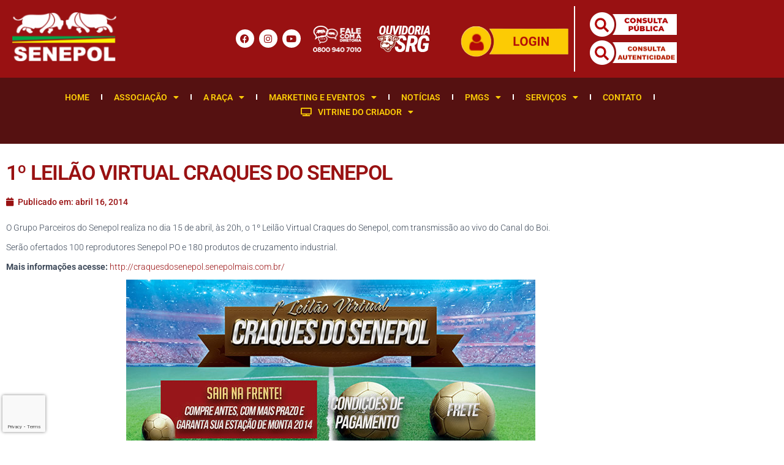

--- FILE ---
content_type: text/html; charset=UTF-8
request_url: https://senepol.org.br/1o-leilao-virtual-craques-do-senepol/
body_size: 42733
content:
<!DOCTYPE html>
<html lang="pt-BR">

<head>
	<meta charset='UTF-8'>
	<meta name="viewport" content="width=device-width, initial-scale=1">
	<link rel="profile" href="https://gmpg.org/xfn/11">
			<link rel="pingback" href="https://senepol.org.br/xmlrpc.php">
		        <script src="https://www.google.com/recaptcha/api.js" async defer></script>
                <script>
            console.log('https://senepol.org.br/wp-admin/admin-ajax.php')

            var fael_vuedata = {
                data: {
                    errors: {}
                },
                methods: {
                    open_uploader: function (form_handle, name) {
                        var _this = this;
                        (function($) {
                            // When the DOM is ready.
                            $(function() {
                                var file_frame; // variable for the wp.media file_frame

                                // attach a click event (or whatever you want) to some element on your page
                                // if the file_frame has already been created, just reuse it
                                if ( file_frame ) {
                                    file_frame.open();
                                    return;
                                }

                                file_frame = wp.media.frames.file_frame = wp.media({
                                    title: $( this ).data( 'uploader_title' ),
                                    button: {
                                        text: $( this ).data( 'uploader_button_text' ),
                                    },
                                    multiple: false // set this to true for multiple file selection
                                });

                                file_frame.on( 'select', function() {
                                    attachment = file_frame.state().get('selection').first().toJSON();

                                    //$( '#frontend-button' ).hide();
                                    //$( '#frontend-image' ).attr('src', attachment.url);
                                    _this.fael_forms[form_handle][name].value = attachment.url;
                                });

                                file_frame.open();
                            });

                        })(jQuery);
                    },
                    remove_media: function (form_handle, name) {
                        this.fael_forms[form_handle][name].value = '';
                    },
                    submit_content: function (form_handle) {
                        var _this = this;
                        for( var k in _this.fael_forms[form_handle] ) {
                            if( k == 'form_settings' ) continue;
                            if( typeof _this.fael_forms[form_handle][k].widget != 'undefined' ) {
                                if( _this.fael_forms[form_handle][k].widget == 'FAEL_Post_Excerpt'
                                    || _this.fael_forms[form_handle][k].widget == 'FAEL_Post_Content'
                                    || ( _this.fael_forms[form_handle][k].widget == 'FAEL_Textarea'
                                        && this.fael_forms[form_handle][k].is_rich == true )

                                ) {
                                    if( !tinymce.get(form_handle + '-' + k ) ) continue;
                                    _this.fael_forms[form_handle][k].value = tinymce.get(form_handle + '-' + k ).getContent();
                                } else if ( _this.fael_forms[form_handle][k].widget == 'FAEL_Recaptcha' ) {
                                    _this.fael_forms[form_handle][k].value = grecaptcha.getResponse()
                                }
                            }
                        }

                        jQuery.post(
                            'https://senepol.org.br/wp-admin/admin-ajax.php',
                            {
                                action: 'fael_form_submit',
                                formdata: _this.fael_forms[form_handle],
                                //__fael_form_page_id: '2072',
                                form_handle: form_handle
                            },
                            function (data) {
                                console.log(data);
                                if( data.success ) {
                                    if( typeof data.data.redirect != 'undefined' ) {
                                        window.location = data.data.redirect;
                                    }
                                } else {
                                    if( data.data.errors ) {
                                        //_this.errors = data.data.errors;
                                        Vue.set(_this.errors, form_handle, data.data.errors );
                                        var error_html = '';
                                        for( var k in data.data.errors ) {
                                            error_html = error_html + data.data.errors[k] + '<br>';
                                        }
                                    }
                                }
                            }
                        )
                    }
                },
                computed: {
                },
                created: function () {
                },
                mounted: function () {
                }
            }
        </script>
<meta name='robots' content='index, follow, max-image-preview:large, max-snippet:-1, max-video-preview:-1' />

	<!-- This site is optimized with the Yoast SEO plugin v26.8 - https://yoast.com/product/yoast-seo-wordpress/ -->
	<title>1º Leilão Virtual Craques do Senepol - ABCB Senepol</title>
	<link rel="canonical" href="https://senepol.org.br/1o-leilao-virtual-craques-do-senepol/" />
	<meta property="og:locale" content="pt_BR" />
	<meta property="og:type" content="article" />
	<meta property="og:title" content="1º Leilão Virtual Craques do Senepol - ABCB Senepol" />
	<meta property="og:description" content="O Grupo Parceiros do Senepol realiza no dia 15 de abril, às 20h, o 1º Leilão Virtual Craques do Senepol, com transmissão ao vivo do Canal do Boi. Serão ofertados 100 reprodutores Senepol PO e 180 produtos Read more&hellip;" />
	<meta property="og:url" content="https://senepol.org.br/1o-leilao-virtual-craques-do-senepol/" />
	<meta property="og:site_name" content="ABCB Senepol" />
	<meta property="article:published_time" content="2014-04-16T01:08:25+00:00" />
	<meta name="author" content="ABCB Senepol" />
	<meta name="twitter:card" content="summary_large_image" />
	<script type="application/ld+json" class="yoast-schema-graph">{"@context":"https://schema.org","@graph":[{"@type":"Article","@id":"https://senepol.org.br/1o-leilao-virtual-craques-do-senepol/#article","isPartOf":{"@id":"https://senepol.org.br/1o-leilao-virtual-craques-do-senepol/"},"author":{"name":"ABCB Senepol","@id":"https://senepol.org.br/#/schema/person/68925c8f8787a6603bf53f1b1e1a4719"},"headline":"1º Leilão Virtual Craques do Senepol","datePublished":"2014-04-16T01:08:25+00:00","mainEntityOfPage":{"@id":"https://senepol.org.br/1o-leilao-virtual-craques-do-senepol/"},"wordCount":54,"publisher":{"@id":"https://senepol.org.br/#organization"},"image":{"@id":"https://senepol.org.br/1o-leilao-virtual-craques-do-senepol/#primaryimage"},"thumbnailUrl":"","keywords":["Bezerros Senepol","craques do senepol","cruzamento industrial","leião senepol","leião touros senepol","parceiros do senepol","touros senepol"],"articleSection":["Eventos"],"inLanguage":"pt-BR"},{"@type":"WebPage","@id":"https://senepol.org.br/1o-leilao-virtual-craques-do-senepol/","url":"https://senepol.org.br/1o-leilao-virtual-craques-do-senepol/","name":"1º Leilão Virtual Craques do Senepol - ABCB Senepol","isPartOf":{"@id":"https://senepol.org.br/#website"},"primaryImageOfPage":{"@id":"https://senepol.org.br/1o-leilao-virtual-craques-do-senepol/#primaryimage"},"image":{"@id":"https://senepol.org.br/1o-leilao-virtual-craques-do-senepol/#primaryimage"},"thumbnailUrl":"","datePublished":"2014-04-16T01:08:25+00:00","breadcrumb":{"@id":"https://senepol.org.br/1o-leilao-virtual-craques-do-senepol/#breadcrumb"},"inLanguage":"pt-BR","potentialAction":[{"@type":"ReadAction","target":["https://senepol.org.br/1o-leilao-virtual-craques-do-senepol/"]}]},{"@type":"ImageObject","inLanguage":"pt-BR","@id":"https://senepol.org.br/1o-leilao-virtual-craques-do-senepol/#primaryimage","url":"","contentUrl":""},{"@type":"BreadcrumbList","@id":"https://senepol.org.br/1o-leilao-virtual-craques-do-senepol/#breadcrumb","itemListElement":[{"@type":"ListItem","position":1,"name":"Início","item":"https://senepol.org.br/"},{"@type":"ListItem","position":2,"name":"1º Leilão Virtual Craques do Senepol"}]},{"@type":"WebSite","@id":"https://senepol.org.br/#website","url":"https://senepol.org.br/","name":"ABCB Senepol","description":"Associação Brasileira dos Criadores de Bovinos Senepol, é delegada do Ministério da Agricultura, Pecuária e Abastecimento (MAPA) no Brasil para a execução do Serviço de Registro Genealógico da raça Senepol. Hoje, o Brasil é referência mundial em seleção da raça, que vem se consolidando na pecuária de corte nacional por ser precoce, dócil, rústica e ter bom rendimento de carcaça.","publisher":{"@id":"https://senepol.org.br/#organization"},"alternateName":"Associação Brasileira dos Criadores de Bovinos Senepol","potentialAction":[{"@type":"SearchAction","target":{"@type":"EntryPoint","urlTemplate":"https://senepol.org.br/?s={search_term_string}"},"query-input":{"@type":"PropertyValueSpecification","valueRequired":true,"valueName":"search_term_string"}}],"inLanguage":"pt-BR"},{"@type":"Organization","@id":"https://senepol.org.br/#organization","name":"ABCB Senepol","alternateName":"Associação Brasileira dos Criadores de Bovinos Senepol","url":"https://senepol.org.br/","logo":{"@type":"ImageObject","inLanguage":"pt-BR","@id":"https://senepol.org.br/#/schema/logo/image/","url":"https://senepol.org.br/wp-content/uploads/2023/01/cropped-logo-1.png","contentUrl":"https://senepol.org.br/wp-content/uploads/2023/01/cropped-logo-1.png","width":192,"height":91,"caption":"ABCB Senepol"},"image":{"@id":"https://senepol.org.br/#/schema/logo/image/"}},{"@type":"Person","@id":"https://senepol.org.br/#/schema/person/68925c8f8787a6603bf53f1b1e1a4719","name":"ABCB Senepol","image":{"@type":"ImageObject","inLanguage":"pt-BR","@id":"https://senepol.org.br/#/schema/person/image/","url":"https://secure.gravatar.com/avatar/18b4aaa9bacab3415fce7af07fd2e8a7c3723548983c4d8e6d79cacafab9a80a?s=96&d=mm&r=g","contentUrl":"https://secure.gravatar.com/avatar/18b4aaa9bacab3415fce7af07fd2e8a7c3723548983c4d8e6d79cacafab9a80a?s=96&d=mm&r=g","caption":"ABCB Senepol"},"sameAs":["https://senepol.org.br"],"url":"https://senepol.org.br/author/abcbsenepol/"}]}</script>
	<!-- / Yoast SEO plugin. -->


<link rel='dns-prefetch' href='//www.googletagmanager.com' />
<link rel='dns-prefetch' href='//fonts.googleapis.com' />
<link rel='dns-prefetch' href='//use.fontawesome.com' />
<link rel="alternate" type="application/rss+xml" title="Feed para ABCB Senepol &raquo;" href="https://senepol.org.br/feed/" />
<link rel="alternate" type="application/rss+xml" title="Feed de comentários para ABCB Senepol &raquo;" href="https://senepol.org.br/comments/feed/" />
<link rel="alternate" type="application/rss+xml" title="Feed de comentários para ABCB Senepol &raquo; 1º Leilão Virtual Craques do Senepol" href="https://senepol.org.br/1o-leilao-virtual-craques-do-senepol/feed/" />
<link rel="alternate" title="oEmbed (JSON)" type="application/json+oembed" href="https://senepol.org.br/wp-json/oembed/1.0/embed?url=https%3A%2F%2Fsenepol.org.br%2F1o-leilao-virtual-craques-do-senepol%2F" />
<link rel="alternate" title="oEmbed (XML)" type="text/xml+oembed" href="https://senepol.org.br/wp-json/oembed/1.0/embed?url=https%3A%2F%2Fsenepol.org.br%2F1o-leilao-virtual-craques-do-senepol%2F&#038;format=xml" />
<style id='wp-img-auto-sizes-contain-inline-css' type='text/css'>
img:is([sizes=auto i],[sizes^="auto," i]){contain-intrinsic-size:3000px 1500px}
/*# sourceURL=wp-img-auto-sizes-contain-inline-css */
</style>
<link rel='stylesheet' id='bootstrap-css' href='https://senepol.org.br/wp-content/themes/hestia-pro/assets/bootstrap/css/bootstrap.min.css?ver=1.0.2' type='text/css' media='all' />
<link rel='stylesheet' id='hestia-font-sizes-css' href='https://senepol.org.br/wp-content/themes/hestia-pro/assets/css/font-sizes.min.css?ver=3.1.1' type='text/css' media='all' />
<style id='wp-emoji-styles-inline-css' type='text/css'>

	img.wp-smiley, img.emoji {
		display: inline !important;
		border: none !important;
		box-shadow: none !important;
		height: 1em !important;
		width: 1em !important;
		margin: 0 0.07em !important;
		vertical-align: -0.1em !important;
		background: none !important;
		padding: 0 !important;
	}
/*# sourceURL=wp-emoji-styles-inline-css */
</style>
<style id='font-awesome-svg-styles-default-inline-css' type='text/css'>
.svg-inline--fa {
  display: inline-block;
  height: 1em;
  overflow: visible;
  vertical-align: -.125em;
}
/*# sourceURL=font-awesome-svg-styles-default-inline-css */
</style>
<link rel='stylesheet' id='font-awesome-svg-styles-css' href='https://senepol.org.br/wp-content/uploads/font-awesome/v6.2.1/css/svg-with-js.css' type='text/css' media='all' />
<style id='font-awesome-svg-styles-inline-css' type='text/css'>
   .wp-block-font-awesome-icon svg::before,
   .wp-rich-text-font-awesome-icon svg::before {content: unset;}
/*# sourceURL=font-awesome-svg-styles-inline-css */
</style>
<link rel='stylesheet' id='contact-form-7-css' href='https://senepol.org.br/wp-content/plugins/contact-form-7/includes/css/styles.css?ver=6.1.4' type='text/css' media='all' />
<link rel='stylesheet' id='fael-app-css-css' href='https://senepol.org.br/wp-content/plugins/user-frontend-for-elementor//assets/css/app.css?ver=820f5e2fa54276efa815d0866cca2e17' type='text/css' media='all' />
<link rel='stylesheet' id='buttons-css' href='https://senepol.org.br/wp-includes/css/buttons.min.css?ver=820f5e2fa54276efa815d0866cca2e17' type='text/css' media='all' />
<link rel='stylesheet' id='dashicons-css' href='https://senepol.org.br/wp-includes/css/dashicons.min.css?ver=820f5e2fa54276efa815d0866cca2e17' type='text/css' media='all' />
<link rel='stylesheet' id='mediaelement-css' href='https://senepol.org.br/wp-includes/js/mediaelement/mediaelementplayer-legacy.min.css?ver=4.2.17' type='text/css' media='all' />
<link rel='stylesheet' id='wp-mediaelement-css' href='https://senepol.org.br/wp-includes/js/mediaelement/wp-mediaelement.min.css?ver=820f5e2fa54276efa815d0866cca2e17' type='text/css' media='all' />
<link rel='stylesheet' id='media-views-css' href='https://senepol.org.br/wp-includes/css/media-views.min.css?ver=820f5e2fa54276efa815d0866cca2e17' type='text/css' media='all' />
<link rel='stylesheet' id='imgareaselect-css' href='https://senepol.org.br/wp-includes/js/imgareaselect/imgareaselect.css?ver=0.9.8' type='text/css' media='all' />
<link rel='stylesheet' id='wpuf-css-stars-css' href='https://senepol.org.br/wp-content/plugins/wp-user-frontend-pro/assets/css/css-stars.css?ver=4.2.6' type='text/css' media='all' />
<link rel='stylesheet' id='wpuf-math-captcha-css' href='https://senepol.org.br/wp-content/plugins/wp-user-frontend-pro/assets/css/frontend/fields/math-captcha.css?ver=4.2.6' type='text/css' media='all' />
<link rel='stylesheet' id='wpuf-social-fields-css' href='https://senepol.org.br/wp-content/plugins/wp-user-frontend-pro/assets/css/frontend/fields/social-fields.css?ver=4.2.6' type='text/css' media='all' />
<link rel='stylesheet' id='wpuf-intlTelInput-css' href='https://senepol.org.br/wp-content/plugins/wp-user-frontend-pro/assets/vendor/intl-tel-input/css/intlTelInput.min.css?ver=17.0.5' type='text/css' media='all' />
<link rel='stylesheet' id='wpuf-layout1-css' href='https://senepol.org.br/wp-content/plugins/wp-user-frontend/assets/css/frontend-form/layout1.css?ver=4.2.6' type='text/css' media='all' />
<link rel='stylesheet' id='wpuf-frontend-forms-css' href='https://senepol.org.br/wp-content/plugins/wp-user-frontend/assets/css/frontend-forms.css?ver=4.2.6' type='text/css' media='all' />
<link rel='stylesheet' id='wpuf-sweetalert2-css' href='https://senepol.org.br/wp-content/plugins/wp-user-frontend/assets/vendor/sweetalert2/sweetalert2.css?ver=11.4.8' type='text/css' media='all' />
<link rel='stylesheet' id='wpuf-jquery-ui-css' href='https://senepol.org.br/wp-content/plugins/wp-user-frontend/assets/css/jquery-ui-1.9.1.custom.css?ver=1.9.1' type='text/css' media='all' />
<link rel='stylesheet' id='hestia_style-css' href='https://senepol.org.br/wp-content/themes/hestia-pro/style.min.css?ver=3.1.1' type='text/css' media='all' />
<style id='hestia_style-inline-css' type='text/css'>
.hestia-top-bar,.hestia-top-bar .widget.widget_shopping_cart .cart_list{background-color:#363537}.hestia-top-bar .widget .label-floating input[type=search]:-webkit-autofill{-webkit-box-shadow:inset 0 0 0 9999px #363537}.hestia-top-bar,.hestia-top-bar .widget .label-floating input[type=search],.hestia-top-bar .widget.widget_search form.form-group:before,.hestia-top-bar .widget.widget_product_search form.form-group:before,.hestia-top-bar .widget.widget_shopping_cart:before{color:#fff}.hestia-top-bar .widget .label-floating input[type=search]{-webkit-text-fill-color:#fff !important}.hestia-top-bar div.widget.widget_shopping_cart:before,.hestia-top-bar .widget.widget_product_search form.form-group:before,.hestia-top-bar .widget.widget_search form.form-group:before{background-color:#fff}.hestia-top-bar a,.hestia-top-bar .top-bar-nav li a{color:#fff}.hestia-top-bar ul li a[href*="mailto:"]:before,.hestia-top-bar ul li a[href*="tel:"]:before{background-color:#fff}.hestia-top-bar a:hover,.hestia-top-bar .top-bar-nav li a:hover{color:#eee}.hestia-top-bar ul li:hover a[href*="mailto:"]:before,.hestia-top-bar ul li:hover a[href*="tel:"]:before{background-color:#eee}
@media(min-width:769px){.page-header.header-small .hestia-title,.page-header.header-small .title,h1.hestia-title.title-in-content,.main article.section .has-title-font-size{font-size:42px}}
a,.navbar .dropdown-menu li:hover>a,.navbar .dropdown-menu li:focus>a,.navbar .dropdown-menu li:active>a,.navbar .navbar-nav>li .dropdown-menu li:hover>a,body:not(.home) .navbar-default .navbar-nav>.active:not(.btn)>a,body:not(.home) .navbar-default .navbar-nav>.active:not(.btn)>a:hover,body:not(.home) .navbar-default .navbar-nav>.active:not(.btn)>a:focus,a:hover,.card-blog a.moretag:hover,.card-blog a.more-link:hover,.widget a:hover,.has-text-color.has-accent-color,p.has-text-color a{color:#991112}.svg-text-color{fill:#991112}.pagination span.current,.pagination span.current:focus,.pagination span.current:hover{border-color:#991112}button,button:hover,.woocommerce .track_order button[type="submit"],.woocommerce .track_order button[type="submit"]:hover,div.wpforms-container .wpforms-form button[type=submit].wpforms-submit,div.wpforms-container .wpforms-form button[type=submit].wpforms-submit:hover,input[type="button"],input[type="button"]:hover,input[type="submit"],input[type="submit"]:hover,input#searchsubmit,.pagination span.current,.pagination span.current:focus,.pagination span.current:hover,.btn.btn-primary,.btn.btn-primary:link,.btn.btn-primary:hover,.btn.btn-primary:focus,.btn.btn-primary:active,.btn.btn-primary.active,.btn.btn-primary.active:focus,.btn.btn-primary.active:hover,.btn.btn-primary:active:hover,.btn.btn-primary:active:focus,.btn.btn-primary:active:hover,.hestia-sidebar-open.btn.btn-rose,.hestia-sidebar-close.btn.btn-rose,.hestia-sidebar-open.btn.btn-rose:hover,.hestia-sidebar-close.btn.btn-rose:hover,.hestia-sidebar-open.btn.btn-rose:focus,.hestia-sidebar-close.btn.btn-rose:focus,.label.label-primary,.hestia-work .portfolio-item:nth-child(6n+1) .label,.nav-cart .nav-cart-content .widget .buttons .button,.has-accent-background-color[class*="has-background"]{background-color:#991112}@media(max-width:768px){.navbar-default .navbar-nav>li>a:hover,.navbar-default .navbar-nav>li>a:focus,.navbar .navbar-nav .dropdown .dropdown-menu li a:hover,.navbar .navbar-nav .dropdown .dropdown-menu li a:focus,.navbar button.navbar-toggle:hover,.navbar .navbar-nav li:hover>a i{color:#991112}}body:not(.woocommerce-page) button:not([class^="fl-"]):not(.hestia-scroll-to-top):not(.navbar-toggle):not(.close),body:not(.woocommerce-page) .button:not([class^="fl-"]):not(hestia-scroll-to-top):not(.navbar-toggle):not(.add_to_cart_button):not(.product_type_grouped):not(.product_type_external),div.wpforms-container .wpforms-form button[type=submit].wpforms-submit,input[type="submit"],input[type="button"],.btn.btn-primary,.widget_product_search button[type="submit"],.hestia-sidebar-open.btn.btn-rose,.hestia-sidebar-close.btn.btn-rose,.everest-forms button[type=submit].everest-forms-submit-button{-webkit-box-shadow:0 2px 2px 0 rgba(153,17,18,0.14),0 3px 1px -2px rgba(153,17,18,0.2),0 1px 5px 0 rgba(153,17,18,0.12);box-shadow:0 2px 2px 0 rgba(153,17,18,0.14),0 3px 1px -2px rgba(153,17,18,0.2),0 1px 5px 0 rgba(153,17,18,0.12)}.card .header-primary,.card .content-primary,.everest-forms button[type=submit].everest-forms-submit-button{background:#991112}body:not(.woocommerce-page) .button:not([class^="fl-"]):not(.hestia-scroll-to-top):not(.navbar-toggle):not(.add_to_cart_button):hover,body:not(.woocommerce-page) button:not([class^="fl-"]):not(.hestia-scroll-to-top):not(.navbar-toggle):not(.close):hover,div.wpforms-container .wpforms-form button[type=submit].wpforms-submit:hover,input[type="submit"]:hover,input[type="button"]:hover,input#searchsubmit:hover,.widget_product_search button[type="submit"]:hover,.pagination span.current,.btn.btn-primary:hover,.btn.btn-primary:focus,.btn.btn-primary:active,.btn.btn-primary.active,.btn.btn-primary:active:focus,.btn.btn-primary:active:hover,.hestia-sidebar-open.btn.btn-rose:hover,.hestia-sidebar-close.btn.btn-rose:hover,.pagination span.current:hover,.everest-forms button[type=submit].everest-forms-submit-button:hover,.everest-forms button[type=submit].everest-forms-submit-button:focus,.everest-forms button[type=submit].everest-forms-submit-button:active{-webkit-box-shadow:0 14px 26px -12px rgba(153,17,18,0.42),0 4px 23px 0 rgba(0,0,0,0.12),0 8px 10px -5px rgba(153,17,18,0.2);box-shadow:0 14px 26px -12px rgba(153,17,18,0.42),0 4px 23px 0 rgba(0,0,0,0.12),0 8px 10px -5px rgba(153,17,18,0.2);color:#fff}.form-group.is-focused .form-control{background-image:-webkit-gradient(linear,left top,left bottom,from(#991112),to(#991112)),-webkit-gradient(linear,left top,left bottom,from(#d2d2d2),to(#d2d2d2));background-image:-webkit-linear-gradient(linear,left top,left bottom,from(#991112),to(#991112)),-webkit-linear-gradient(linear,left top,left bottom,from(#d2d2d2),to(#d2d2d2));background-image:linear-gradient(linear,left top,left bottom,from(#991112),to(#991112)),linear-gradient(linear,left top,left bottom,from(#d2d2d2),to(#d2d2d2))}.navbar:not(.navbar-transparent) li:not(.btn):hover>a,.navbar li.on-section:not(.btn)>a,.navbar.full-screen-menu.navbar-transparent li:not(.btn):hover>a,.navbar.full-screen-menu .navbar-toggle:hover,.navbar:not(.navbar-transparent) .nav-cart:hover,.navbar:not(.navbar-transparent) .hestia-toggle-search:hover{color:#991112}.header-filter-gradient{background:linear-gradient(45deg,rgba(85,17,17,1) 0,rgb(151,45,0) 100%)}.has-text-color.has-header-gradient-color{color:#511}.has-header-gradient-background-color[class*="has-background"]{background-color:#511}.has-text-color.has-background-color-color{color:#fff}.has-background-color-background-color[class*="has-background"]{background-color:#fff}
.title,.title a,.card-title,.card-title a,.card-title a:hover,.info-title,.info-title a,.footer-brand,.footer-brand a,.media .media-heading,.media .media-heading a,.hestia-info .info-title,.card-blog a.moretag,.card-blog a.more-link,.card .author a,.hestia-about:not(.section-image) h1,.hestia-about:not(.section-image) h2,.hestia-about:not(.section-image) h3,.hestia-about:not(.section-image) h4,.hestia-about:not(.section-image) h5,aside .widget h5,aside .widget a,.woocommerce ul.products[class*="columns-"] li.product-category h2,.woocommerce #reviews #comments ol.commentlist li .comment-text p.meta .woocommerce-review__author,.has-text-color.has-secondary-color{color:#000}.has-secondary-background-color[class*="has-background"]{background-color:#000}.description,.card-description,.footer-big,.hestia-features .hestia-info p,.text-gray,.hestia-about:not(.section-image) p,.hestia-about:not(.section-image) h6,.has-text-color.has-body-color-color{color:#999}.has-body-color-background-color[class*="has-background"]{background-color:#999}.header-filter:before,.has-header-overlay-color-background-color[class*="has-background"]{background-color:rgba(0,0,0,0.5)}.has-text-color.has-header-overlay-color-color{color:rgba(0,0,0,0.5)}.page-header,.page-header .hestia-title,.page-header .sub-title,.has-text-color.has-header-text-color-color{color:#fff}.has-header-text-color-background-color[class*="has-background"]{background-color:#fff}@media( max-width:768px){.header>.navbar,.navbar.navbar-fixed-top .navbar-collapse{background-color:#991112}}.navbar:not(.navbar-transparent),.navbar .dropdown-menu,.nav-cart .nav-cart-content .widget,.has-navbar-background-background-color[class*="has-background"]{background-color:#991112}@media( min-width:769px){.navbar.full-screen-menu .nav.navbar-nav{background-color:rgba(153,17,18,0.9)}}.has-navbar-background-color[class*="has-background"]{color:#991112}@media( min-width:769px){.navbar.navbar-transparent .navbar-brand,.navbar.navbar-transparent .navbar-nav>li:not(.btn)>a,.navbar.navbar-transparent .navbar-nav>.active>a,.navbar.navbar-transparent.full-screen-menu .navbar-toggle,.navbar.navbar-transparent:not(.full-screen-menu) .nav-cart-icon,.navbar.navbar-transparent.full-screen-menu li.responsive-nav-cart>a.nav-cart-icon,.navbar.navbar-transparent .hestia-toggle-search,.navbar.navbar-transparent .header-widgets-wrapper ul li a[href*="mailto:"],.navbar.navbar-transparent .header-widgets-wrapper ul li a[href*="tel:"]{color:#fff}}.navbar.navbar-transparent .hestia-toggle-search svg{fill:#fff}.has-text-color.has-navbar-transparent-text-color-color{color:#fff}.has-navbar-transparent-text-color-background-color[class*="has-background"],.navbar.navbar-transparent .header-widgets-wrapper ul li a[href*="mailto:"]:before,.navbar.navbar-transparent .header-widgets-wrapper ul li a[href*="tel:"]:before{background-color:#fff}@media( min-width:769px){.menu-open .navbar.full-screen-menu.navbar-transparent .navbar-toggle,.navbar:not(.navbar-transparent) .navbar-brand,.navbar:not(.navbar-transparent) li:not(.btn)>a,.navbar.navbar-transparent.full-screen-menu li:not(.btn):not(.nav-cart)>a,.navbar.navbar-transparent .dropdown-menu li:not(.btn)>a,.hestia-mm-heading,.hestia-mm-description,.navbar:not(.navbar-transparent) .navbar-nav>.active>a,.navbar:not(.navbar-transparent).full-screen-menu .navbar-toggle,.navbar .nav-cart-icon,.navbar:not(.navbar-transparent) .hestia-toggle-search,.navbar.navbar-transparent .nav-cart .nav-cart-content .widget li a,.navbar .navbar-nav>li .dropdown-menu li.active>a{color:#555}}@media( max-width:768px){.navbar.navbar-default .navbar-brand,.navbar.navbar-default .navbar-nav li:not(.btn).menu-item>a,.navbar.navbar-default .navbar-nav .menu-item.active>a,.navbar.navbar-default .navbar-toggle,.navbar.navbar-default .navbar-toggle,.navbar.navbar-default .responsive-nav-cart a,.navbar.navbar-default .nav-cart .nav-cart-content a,.navbar.navbar-default .hestia-toggle-search,.hestia-mm-heading,.hestia-mm-description{color:#555}.navbar .navbar-nav .dropdown:not(.btn) a .caret svg{fill:#555}.navbar .navbar-nav .dropdown:not(.btn) a .caret{border-color:#555}}.has-text-color.has-navbar-text-color-color{color:#555}.has-navbar-text-color-background-color[class*="has-background"]{background-color:#555}.navbar:not(.navbar-transparent) .header-widgets-wrapper ul li a[href*="mailto:"]:before,.navbar:not(.navbar-transparent) .header-widgets-wrapper ul li a[href*="tel:"]:before{background-color:#555}.hestia-toggle-search svg{fill:#555}.navbar.navbar-default:not(.navbar-transparent) li:not(.btn):hover>a,.navbar.navbar-default.navbar-transparent .dropdown-menu:not(.btn) li:not(.btn):hover>a,.navbar.navbar-default:not(.navbar-transparent) li:not(.btn):hover>a i,.navbar.navbar-default:not(.navbar-transparent) .navbar-toggle:hover,.navbar.navbar-default:not(.full-screen-menu) .nav-cart-icon .nav-cart-content a:hover,.navbar.navbar-default:not(.navbar-transparent) .hestia-toggle-search:hover,.navbar.navbar-transparent .nav-cart .nav-cart-content .widget li:hover a,.has-text-color.has-navbar-text-color-hover-color{color:#000}.navbar.navbar-default li.on-section:not(.btn)>a{color:#000!important}@media( max-width:768px){.navbar.navbar-default.navbar-transparent li:not(.btn):hover>a,.navbar.navbar-default.navbar-transparent li:not(.btn):hover>a i,.navbar.navbar-default.navbar-transparent .navbar-toggle:hover,.navbar.navbar-default .responsive-nav-cart a:hover .navbar.navbar-default .navbar-toggle:hover{color:#000 !important}}.has-navbar-text-color-hover-background-color[class*="has-background"]{background-color:#000}.navbar:not(.navbar-transparent) .header-widgets-wrapper ul li:hover a[href*="mailto:"]:before,.navbar:not(.navbar-transparent) .header-widgets-wrapper ul li:hover a[href*="tel:"]:before{background-color:#000}.hestia-toggle-search:hover svg{fill:#000}.form-group.is-focused .form-control,div.wpforms-container .wpforms-form .form-group.is-focused .form-control,.nf-form-cont input:not([type=button]):focus,.nf-form-cont select:focus,.nf-form-cont textarea:focus{background-image:-webkit-gradient(linear,left top,left bottom,from(#991112),to(#991112)),-webkit-gradient(linear,left top,left bottom,from(#d2d2d2),to(#d2d2d2));background-image:-webkit-linear-gradient(linear,left top,left bottom,from(#991112),to(#991112)),-webkit-linear-gradient(linear,left top,left bottom,from(#d2d2d2),to(#d2d2d2));background-image:linear-gradient(linear,left top,left bottom,from(#991112),to(#991112)),linear-gradient(linear,left top,left bottom,from(#d2d2d2),to(#d2d2d2))}.navbar.navbar-transparent.full-screen-menu .navbar-collapse .navbar-nav>li:not(.btn)>a:hover{color:#991112}.hestia-ajax-loading{border-color:#991112}
.btn.btn-primary:not(.colored-button):not(.btn-left):not(.btn-right):not(.btn-just-icon):not(.menu-item),input[type="submit"]:not(.search-submit),body:not(.woocommerce-account) .woocommerce .button.woocommerce-Button,.woocommerce .product button.button,.woocommerce .product button.button.alt,.woocommerce .product #respond input#submit,.woocommerce-cart .blog-post .woocommerce .cart-collaterals .cart_totals .checkout-button,.woocommerce-checkout #payment #place_order,.woocommerce-account.woocommerce-page button.button,.woocommerce .track_order button[type="submit"],.nav-cart .nav-cart-content .widget .buttons .button,.woocommerce a.button.wc-backward,body.woocommerce .wccm-catalog-item a.button,body.woocommerce a.wccm-button.button,form.woocommerce-form-coupon button.button,div.wpforms-container .wpforms-form button[type=submit].wpforms-submit,div.woocommerce a.button.alt,div.woocommerce table.my_account_orders .button,.btn.colored-button,.btn.btn-left,.btn.btn-right,.btn:not(.colored-button):not(.btn-left):not(.btn-right):not(.btn-just-icon):not(.menu-item):not(.hestia-sidebar-open):not(.hestia-sidebar-close){padding-top:15px;padding-bottom:15px;padding-left:33px;padding-right:33px}
.btn.btn-primary:not(.colored-button):not(.btn-left):not(.btn-right):not(.btn-just-icon):not(.menu-item),input[type="submit"]:not(.search-submit),body:not(.woocommerce-account) .woocommerce .button.woocommerce-Button,.woocommerce .product button.button,.woocommerce .product button.button.alt,.woocommerce .product #respond input#submit,.woocommerce-cart .blog-post .woocommerce .cart-collaterals .cart_totals .checkout-button,.woocommerce-checkout #payment #place_order,.woocommerce-account.woocommerce-page button.button,.woocommerce .track_order button[type="submit"],.nav-cart .nav-cart-content .widget .buttons .button,.woocommerce a.button.wc-backward,body.woocommerce .wccm-catalog-item a.button,body.woocommerce a.wccm-button.button,form.woocommerce-form-coupon button.button,div.wpforms-container .wpforms-form button[type=submit].wpforms-submit,div.woocommerce a.button.alt,div.woocommerce table.my_account_orders .button,input[type="submit"].search-submit,.hestia-view-cart-wrapper .added_to_cart.wc-forward,.woocommerce-product-search button,.woocommerce-cart .actions .button,#secondary div[id^=woocommerce_price_filter] .button,.woocommerce div[id^=woocommerce_widget_cart].widget .buttons .button,.searchform input[type=submit],.searchform button,.search-form:not(.media-toolbar-primary) input[type=submit],.search-form:not(.media-toolbar-primary) button,.woocommerce-product-search input[type=submit],.btn.colored-button,.btn.btn-left,.btn.btn-right,.btn:not(.colored-button):not(.btn-left):not(.btn-right):not(.btn-just-icon):not(.menu-item):not(.hestia-sidebar-open):not(.hestia-sidebar-close){border-radius:3px}
.btn:hover{background-color:#858585}
.elementor-page .hestia-about>.container{width:100%}.elementor-page .pagebuilder-section{padding:0}.elementor-page .title-in-content,.elementor-page .image-in-page{display:none}.home.elementor-page .main-raised>section.hestia-about{overflow:visible}.elementor-editor-active .navbar{pointer-events:none}.elementor-editor-active #elementor.elementor-edit-mode .elementor-element-overlay{z-index:1000000}.elementor-page.page-template-template-fullwidth .blog-post-wrapper>.container{width:100%}.elementor-page.page-template-template-fullwidth .blog-post-wrapper>.container .col-md-12{padding:0}.elementor-page.page-template-template-fullwidth article.section{padding:0}.elementor-text-editor p,.elementor-text-editor h1,.elementor-text-editor h2,.elementor-text-editor h3,.elementor-text-editor h4,.elementor-text-editor h5,.elementor-text-editor h6{font-size:inherit}.aos-init[data-aos]{transition-duration:1.25s;-webkit-transition-duration:1.25s;-moz-transition-duration:1.25s;transition-timing-function:ease-out;-webkit-transition-timing-function:ease-out;-moz-transition-timing-function:ease-out;will-change:transform,opacity}.aos-init[data-aos].hestia-table-two{transition-duration:1s;-webkit-transition-duration:1s;-moz-transition-duration:1s}.aos-init[data-aos^=fade][data-aos^=fade]{opacity:0;transition-property:opacity,transform}.aos-init[data-aos^=fade][data-aos^=fade].aos-animate{opacity:1;transform:translate3d(0,0,0)}.aos-init[data-aos=fade-up]{transform:translate3d(0,35px,0)}.aos-init[data-aos=fade-down]{transform:translate3d(0,-35px,0)}.aos-init[data-aos=fade-right]{transform:translate3d(-35px,0,0)}.aos-init[data-aos=fade-left]{transform:translate3d(35px,0,0)}
/*# sourceURL=hestia_style-inline-css */
</style>
<link rel='stylesheet' id='hestia_fonts-css' href='https://fonts.googleapis.com/css?family=Roboto%3A300%2C400%2C500%2C700%7CRoboto+Slab%3A400%2C700&#038;subset=latin%2Clatin-ext&#038;ver=3.1.1' type='text/css' media='all' />
<link rel='stylesheet' id='font-awesome-official-css' href='https://use.fontawesome.com/releases/v6.2.1/css/all.css' type='text/css' media='all' integrity="sha384-twcuYPV86B3vvpwNhWJuaLdUSLF9+ttgM2A6M870UYXrOsxKfER2MKox5cirApyA" crossorigin="anonymous" />
<link rel='stylesheet' id='e-animation-push-css' href='https://senepol.org.br/wp-content/plugins/elementor/assets/lib/animations/styles/e-animation-push.min.css?ver=3.34.2' type='text/css' media='all' />
<link rel='stylesheet' id='elementor-frontend-css' href='https://senepol.org.br/wp-content/plugins/elementor/assets/css/frontend.min.css?ver=3.34.2' type='text/css' media='all' />
<link rel='stylesheet' id='widget-nav-menu-css' href='https://senepol.org.br/wp-content/plugins/elementor-pro/assets/css/widget-nav-menu.min.css?ver=3.34.0' type='text/css' media='all' />
<link rel='stylesheet' id='widget-image-css' href='https://senepol.org.br/wp-content/plugins/elementor/assets/css/widget-image.min.css?ver=3.34.2' type='text/css' media='all' />
<link rel='stylesheet' id='widget-social-icons-css' href='https://senepol.org.br/wp-content/plugins/elementor/assets/css/widget-social-icons.min.css?ver=3.34.2' type='text/css' media='all' />
<link rel='stylesheet' id='e-apple-webkit-css' href='https://senepol.org.br/wp-content/plugins/elementor/assets/css/conditionals/apple-webkit.min.css?ver=3.34.2' type='text/css' media='all' />
<link rel='stylesheet' id='widget-heading-css' href='https://senepol.org.br/wp-content/plugins/elementor/assets/css/widget-heading.min.css?ver=3.34.2' type='text/css' media='all' />
<link rel='stylesheet' id='widget-post-info-css' href='https://senepol.org.br/wp-content/plugins/elementor-pro/assets/css/widget-post-info.min.css?ver=3.34.0' type='text/css' media='all' />
<link rel='stylesheet' id='widget-icon-list-css' href='https://senepol.org.br/wp-content/plugins/elementor/assets/css/widget-icon-list.min.css?ver=3.34.2' type='text/css' media='all' />
<link rel='stylesheet' id='elementor-icons-shared-0-css' href='https://senepol.org.br/wp-content/plugins/elementor/assets/lib/font-awesome/css/fontawesome.min.css?ver=5.15.3' type='text/css' media='all' />
<link rel='stylesheet' id='elementor-icons-fa-regular-css' href='https://senepol.org.br/wp-content/plugins/elementor/assets/lib/font-awesome/css/regular.min.css?ver=5.15.3' type='text/css' media='all' />
<link rel='stylesheet' id='elementor-icons-fa-solid-css' href='https://senepol.org.br/wp-content/plugins/elementor/assets/lib/font-awesome/css/solid.min.css?ver=5.15.3' type='text/css' media='all' />
<link rel='stylesheet' id='widget-share-buttons-css' href='https://senepol.org.br/wp-content/plugins/elementor-pro/assets/css/widget-share-buttons.min.css?ver=3.34.0' type='text/css' media='all' />
<link rel='stylesheet' id='elementor-icons-fa-brands-css' href='https://senepol.org.br/wp-content/plugins/elementor/assets/lib/font-awesome/css/brands.min.css?ver=5.15.3' type='text/css' media='all' />
<link rel='stylesheet' id='widget-posts-css' href='https://senepol.org.br/wp-content/plugins/elementor-pro/assets/css/widget-posts.min.css?ver=3.34.0' type='text/css' media='all' />
<link rel='stylesheet' id='elementor-icons-css' href='https://senepol.org.br/wp-content/plugins/elementor/assets/lib/eicons/css/elementor-icons.min.css?ver=5.46.0' type='text/css' media='all' />
<link rel='stylesheet' id='elementor-post-5-css' href='https://senepol.org.br/wp-content/uploads/elementor/css/post-5.css?ver=1769003357' type='text/css' media='all' />
<link rel='stylesheet' id='hestia-elementor-style-css' href='https://senepol.org.br/wp-content/themes/hestia-pro/assets/css/page-builder-style.css?ver=3.1.1' type='text/css' media='all' />
<link rel='stylesheet' id='elementor-post-45063-css' href='https://senepol.org.br/wp-content/uploads/elementor/css/post-45063.css?ver=1769003357' type='text/css' media='all' />
<link rel='stylesheet' id='elementor-post-45096-css' href='https://senepol.org.br/wp-content/uploads/elementor/css/post-45096.css?ver=1769003357' type='text/css' media='all' />
<link rel='stylesheet' id='elementor-post-45184-css' href='https://senepol.org.br/wp-content/uploads/elementor/css/post-45184.css?ver=1769003357' type='text/css' media='all' />
<link rel='stylesheet' id='wp-pagenavi-css' href='https://senepol.org.br/wp-content/plugins/wp-pagenavi/pagenavi-css.css?ver=2.70' type='text/css' media='all' />
<link rel='stylesheet' id='wpuf-login-form-css' href='https://senepol.org.br/wp-content/plugins/wp-user-frontend-pro/assets/css/frontend/login-form.css?ver=4.2.6' type='text/css' media='all' />
<link rel='stylesheet' id='wpuf-login-form-dynamic-css' href='https://senepol.org.br/wp-content/plugins/wp-user-frontend-pro/assets/css/frontend/login-form-dynamic.css?ver=4.2.6' type='text/css' media='all' />
<style id='wpuf-login-form-dynamic-inline-css' type='text/css'>
:root {
                --wpuf-login-form-bg: transparent;
                --wpuf-login-form-border: transparent;
                --wpuf-login-form-width: 400px;
                --wpuf-login-field-bg: transparent;
                --wpuf-login-field-border: #D1D5DB;
                --wpuf-login-label-color: #333333;
                --wpuf-login-input-text: #111827;
                --wpuf-login-placeholder: #9CA3AF;
                --wpuf-login-button-bg: #3B82F6;
                --wpuf-login-button-border: ;
                --wpuf-login-button-text: #ffffff;
                --wpuf-login-help-text: #6B7280;
            }
/*# sourceURL=wpuf-login-form-dynamic-inline-css */
</style>
<link rel='stylesheet' id='font-awesome-official-v4shim-css' href='https://use.fontawesome.com/releases/v6.2.1/css/v4-shims.css' type='text/css' media='all' integrity="sha384-RreHPODFsMyzCpG+dKnwxOSjmjkuPWWdYP8sLpBRoSd8qPNJwaxKGUdxhQOKwUc7" crossorigin="anonymous" />
<link rel='stylesheet' id='elementor-gf-local-roboto-css' href='https://senepol.org.br/wp-content/uploads/elementor/google-fonts/css/roboto.css?ver=1742913164' type='text/css' media='all' />
<link rel='stylesheet' id='elementor-gf-local-robotoslab-css' href='https://senepol.org.br/wp-content/uploads/elementor/google-fonts/css/robotoslab.css?ver=1742913172' type='text/css' media='all' />
<script type="text/javascript" src="https://senepol.org.br/wp-includes/js/dist/hooks.min.js?ver=dd5603f07f9220ed27f1" id="wp-hooks-js"></script>
<script type="text/javascript" src="https://senepol.org.br/wp-includes/js/dist/i18n.min.js?ver=c26c3dc7bed366793375" id="wp-i18n-js"></script>
<script type="text/javascript" id="wp-i18n-js-after">
/* <![CDATA[ */
wp.i18n.setLocaleData( { 'text direction\u0004ltr': [ 'ltr' ] } );
//# sourceURL=wp-i18n-js-after
/* ]]> */
</script>
<script type="text/javascript" src="https://senepol.org.br/wp-includes/js/jquery/jquery.min.js?ver=3.7.1" id="jquery-core-js"></script>
<script type="text/javascript" src="https://senepol.org.br/wp-includes/js/jquery/jquery-migrate.min.js?ver=3.4.1" id="jquery-migrate-js"></script>
<script type="text/javascript" src="https://senepol.org.br/wp-includes/js/underscore.min.js?ver=1.13.7" id="underscore-js"></script>
<script type="text/javascript" id="utils-js-extra">
/* <![CDATA[ */
var userSettings = {"url":"/","uid":"0","time":"1769014815","secure":"1"};
//# sourceURL=utils-js-extra
/* ]]> */
</script>
<script type="text/javascript" src="https://senepol.org.br/wp-includes/js/utils.min.js?ver=820f5e2fa54276efa815d0866cca2e17" id="utils-js"></script>
<script type="text/javascript" src="https://senepol.org.br/wp-includes/js/plupload/moxie.min.js?ver=1.3.5.1" id="moxiejs-js"></script>
<script type="text/javascript" src="https://senepol.org.br/wp-includes/js/plupload/plupload.min.js?ver=2.1.9" id="plupload-js"></script>
<script type="text/javascript" src="https://senepol.org.br/wp-includes/js/jquery/ui/core.min.js?ver=1.13.3" id="jquery-ui-core-js"></script>
<script type="text/javascript" src="https://senepol.org.br/wp-includes/js/dist/dom-ready.min.js?ver=f77871ff7694fffea381" id="wp-dom-ready-js"></script>
<script type="text/javascript" id="wp-a11y-js-translations">
/* <![CDATA[ */
( function( domain, translations ) {
	var localeData = translations.locale_data[ domain ] || translations.locale_data.messages;
	localeData[""].domain = domain;
	wp.i18n.setLocaleData( localeData, domain );
} )( "default", {"translation-revision-date":"2025-12-02 14:20:10+0000","generator":"GlotPress\/4.0.3","domain":"messages","locale_data":{"messages":{"":{"domain":"messages","plural-forms":"nplurals=2; plural=n > 1;","lang":"pt_BR"},"Notifications":["Notifica\u00e7\u00f5es"]}},"comment":{"reference":"wp-includes\/js\/dist\/a11y.js"}} );
//# sourceURL=wp-a11y-js-translations
/* ]]> */
</script>
<script type="text/javascript" src="https://senepol.org.br/wp-includes/js/dist/a11y.min.js?ver=cb460b4676c94bd228ed" id="wp-a11y-js"></script>
<script type="text/javascript" src="https://senepol.org.br/wp-includes/js/clipboard.min.js?ver=2.0.11" id="clipboard-js"></script>
<script type="text/javascript" src="https://senepol.org.br/wp-content/plugins/user-frontend-for-elementor//assets/js/media-uploader.js" id="some-script-js"></script>
<script type="text/javascript" src="https://senepol.org.br/wp-includes/js/jquery/ui/datepicker.min.js?ver=1.13.3" id="jquery-ui-datepicker-js"></script>
<script type="text/javascript" id="jquery-ui-datepicker-js-after">
/* <![CDATA[ */
jQuery(function(jQuery){jQuery.datepicker.setDefaults({"closeText":"Fechar","currentText":"Hoje","monthNames":["janeiro","fevereiro","mar\u00e7o","abril","maio","junho","julho","agosto","setembro","outubro","novembro","dezembro"],"monthNamesShort":["jan","fev","mar","abr","maio","jun","jul","ago","set","out","nov","dez"],"nextText":"Seguinte","prevText":"Anterior","dayNames":["domingo","segunda-feira","ter\u00e7a-feira","quarta-feira","quinta-feira","sexta-feira","s\u00e1bado"],"dayNamesShort":["dom","seg","ter","qua","qui","sex","s\u00e1b"],"dayNamesMin":["D","S","T","Q","Q","S","S"],"dateFormat":"d \\dd\\e MM \\dd\\e yy","firstDay":0,"isRTL":false});});
//# sourceURL=jquery-ui-datepicker-js-after
/* ]]> */
</script>
<script type="text/javascript" src="https://senepol.org.br/wp-content/plugins/wp-user-frontend-pro/assets/js/jquery-ui-timepicker-addon.js?ver=4.2.6" id="jquery-ui-timepicker-js"></script>
<script type="text/javascript" src="https://senepol.org.br/wp-includes/js/tinymce/tinymce.min.js?ver=49110-20250317" id="wp-tinymce-root-js"></script>
<script type="text/javascript" src="https://senepol.org.br/wp-includes/js/tinymce/plugins/compat3x/plugin.min.js?ver=49110-20250317" id="wp-tinymce-js"></script>
<script type="text/javascript" id="plupload-handlers-js-extra">
/* <![CDATA[ */
var pluploadL10n = {"queue_limit_exceeded":"Voc\u00ea tentou colocar um n\u00famero muito grande de arquivos na fila.","file_exceeds_size_limit":"%s ultrapassa o limite de tamanho de arquivo para envio deste site.","zero_byte_file":"Esse arquivo est\u00e1 vazio. Tente outro.","invalid_filetype":"Este arquivo n\u00e3o pode ser processado pelo servidor web.","not_an_image":"Este arquivo n\u00e3o \u00e9 uma imagem. Tente outro.","image_memory_exceeded":"Mem\u00f3ria excedida. Tente um arquivo menor.","image_dimensions_exceeded":"Isto \u00e9 maior do que o tamanho m\u00e1ximo. Tente outro.","default_error":"Erro ao enviar. Tente mais tarde.","missing_upload_url":"Erro de configura\u00e7\u00e3o. Contate o administrador do servidor.","upload_limit_exceeded":"Voc\u00ea s\u00f3 pode enviar 1 arquivo.","http_error":"Resposta inesperada do servidor. O arquivo pode ter sido enviado com sucesso. Verifique na biblioteca de m\u00eddia ou recarregue a p\u00e1gina.","http_error_image":"O servidor n\u00e3o consegue processar a imagem. Isso pode acontecer caso o servidor esteja ocupado ou n\u00e3o tenha recursos suficientes para concluir a tarefa. Enviar uma imagem menor pode ajudar. O tamanho m\u00e1ximo sugerido \u00e9 2560 pixeis.","upload_failed":"O envio falhou.","big_upload_failed":"Tente enviar este arquivo com o %1$scomponente de envio de arquivos do navegador%2$s.","big_upload_queued":"%s excede o tamanho m\u00e1ximo de arquivo para envios m\u00faltiplos quando usado em seu navegador.","io_error":"Erro IO.","security_error":"Erro de seguran\u00e7a.","file_cancelled":"Arquivo cancelado.","upload_stopped":"Envio interrompido.","dismiss":"Dispensar","crunching":"Processando\u2026","deleted":"movido para a lixeira.","error_uploading":"Falha ao enviar \u201c%s\u201d.","unsupported_image":"Esta imagem n\u00e3o pode ser exibida em um navegador web. Para obter melhores resultados, converta para JPEG antes de enviar.","noneditable_image":"O servidor web n\u00e3o pode gerar tamanhos de imagem responsivos para esta imagem. Converta-a para JPEG ou PNG antes de envi\u00e1-la.","file_url_copied":"O URL do arquivo foi copiado para \u00e0 \u00e1rea de transfer\u00eancia"};
//# sourceURL=plupload-handlers-js-extra
/* ]]> */
</script>
<script type="text/javascript" src="https://senepol.org.br/wp-includes/js/plupload/handlers.min.js?ver=820f5e2fa54276efa815d0866cca2e17" id="plupload-handlers-js"></script>

<!-- Snippet da etiqueta do Google (gtag.js) adicionado pelo Site Kit -->
<!-- Snippet do Google Análises adicionado pelo Site Kit -->
<script type="text/javascript" src="https://www.googletagmanager.com/gtag/js?id=G-L0XZ1HDM2E" id="google_gtagjs-js" async></script>
<script type="text/javascript" id="google_gtagjs-js-after">
/* <![CDATA[ */
window.dataLayer = window.dataLayer || [];function gtag(){dataLayer.push(arguments);}
gtag("set","linker",{"domains":["senepol.org.br"]});
gtag("js", new Date());
gtag("set", "developer_id.dZTNiMT", true);
gtag("config", "G-L0XZ1HDM2E");
//# sourceURL=google_gtagjs-js-after
/* ]]> */
</script>
<link rel="https://api.w.org/" href="https://senepol.org.br/wp-json/" /><link rel="alternate" title="JSON" type="application/json" href="https://senepol.org.br/wp-json/wp/v2/posts/2072" /><link rel="EditURI" type="application/rsd+xml" title="RSD" href="https://senepol.org.br/xmlrpc.php?rsd" />

<link rel='shortlink' href='https://senepol.org.br/?p=2072' />
<style type='text/css'> .ae_data .elementor-editor-element-setting {
            display:none !important;
            }
            </style><meta name="generator" content="Site Kit by Google 1.170.0" /><!-- Meta Pixel Code -->
<script>
!function(f,b,e,v,n,t,s)
{if(f.fbq)return;n=f.fbq=function(){n.callMethod?
n.callMethod.apply(n,arguments):n.queue.push(arguments)};
if(!f._fbq)f._fbq=n;n.push=n;n.loaded=!0;n.version='2.0';
n.queue=[];t=b.createElement(e);t.async=!0;
t.src=v;s=b.getElementsByTagName(e)[0];
s.parentNode.insertBefore(t,s)}(window, document,'script',
'https://connect.facebook.net/en_US/fbevents.js');
fbq('init', '455445416480382');
fbq('track', 'PageView');
</script>
<noscript><img height="1" width="1" style="display:none"
src="https://www.facebook.com/tr?id=455445416480382&ev=PageView&noscript=1"
/></noscript>
<!-- End Meta Pixel Code -->		<style>*:not(.elementor-editor-active) .plus-conditions--hidden {display: none;}</style> 
		        <style>

        </style>
        <meta name="generator" content="Elementor 3.34.2; features: additional_custom_breakpoints; settings: css_print_method-external, google_font-enabled, font_display-swap">
			<style>
				.e-con.e-parent:nth-of-type(n+4):not(.e-lazyloaded):not(.e-no-lazyload),
				.e-con.e-parent:nth-of-type(n+4):not(.e-lazyloaded):not(.e-no-lazyload) * {
					background-image: none !important;
				}
				@media screen and (max-height: 1024px) {
					.e-con.e-parent:nth-of-type(n+3):not(.e-lazyloaded):not(.e-no-lazyload),
					.e-con.e-parent:nth-of-type(n+3):not(.e-lazyloaded):not(.e-no-lazyload) * {
						background-image: none !important;
					}
				}
				@media screen and (max-height: 640px) {
					.e-con.e-parent:nth-of-type(n+2):not(.e-lazyloaded):not(.e-no-lazyload),
					.e-con.e-parent:nth-of-type(n+2):not(.e-lazyloaded):not(.e-no-lazyload) * {
						background-image: none !important;
					}
				}
			</style>
			<style type="text/css" id="custom-background-css">
body.custom-background { background-color: #ffffff; }
</style>
	<link rel="icon" href="https://senepol.org.br/wp-content/uploads/2023/01/icon.png" sizes="32x32" />
<link rel="icon" href="https://senepol.org.br/wp-content/uploads/2023/01/icon.png" sizes="192x192" />
<link rel="apple-touch-icon" href="https://senepol.org.br/wp-content/uploads/2023/01/icon.png" />
<meta name="msapplication-TileImage" content="https://senepol.org.br/wp-content/uploads/2023/01/icon.png" />
		<style type="text/css" id="wp-custom-css">
			
 /* Move reCAPTCHA v3 badge to the left */
 .grecaptcha-badge {
  width: 70px !important;
  overflow: hidden !important;
  transition: all 0.3s ease !important;
  left: 4px !important;
}
.grecaptcha-badge:hover {
  width: 256px !important;
}
 /* Move reCAPTCHA v3 badge to the left */


body ul.wpuf-form li {
    margin-left: 0;
    margin-bottom: 0px;
    padding: 0;
}

.form-group {
	margin-bottom: 0;
}

.form-group .form-control {
    margin-bottom: 3px;
}

.form-group.is-focused .form-control {background:#F1F2F3 !important;}		</style>
		</head>

<body data-rsssl=1 class="wp-singular post-template-default single single-post postid-2072 single-format-standard custom-background wp-custom-logo wp-theme-hestia-pro blog-post header-layout-default elementor-default elementor-template-full-width elementor-kit-5 elementor-page-45184">
		<div class="wrapper post-2072 post type-post status-publish format-standard has-post-thumbnail hentry category-eventos tag-bezerros-senepol tag-craques-do-senepol tag-cruzamento-industrial tag-leiao-senepol tag-leiao-touros-senepol tag-parceiros-do-senepol tag-touros-senepol default ">
		<header class="header ">
			<div style="display: none"></div>		<div data-elementor-type="section" data-elementor-id="45063" class="elementor elementor-45063 elementor-location-header" data-elementor-post-type="elementor_library">
					<section class="elementor-section elementor-top-section elementor-element elementor-element-962a062 elementor-section-full_width elementor-hidden-desktop elementor-section-height-default elementor-section-height-default" data-id="962a062" data-element_type="section" data-settings="{&quot;background_background&quot;:&quot;classic&quot;}">
						<div class="elementor-container elementor-column-gap-default">
					<div class="elementor-column elementor-col-100 elementor-top-column elementor-element elementor-element-9bff13a" data-id="9bff13a" data-element_type="column">
			<div class="elementor-widget-wrap elementor-element-populated">
						<section class="elementor-section elementor-inner-section elementor-element elementor-element-d721a1b elementor-section-boxed elementor-section-height-default elementor-section-height-default" data-id="d721a1b" data-element_type="section">
						<div class="elementor-container elementor-column-gap-default">
					<div class="elementor-column elementor-col-50 elementor-inner-column elementor-element elementor-element-0843e88" data-id="0843e88" data-element_type="column">
			<div class="elementor-widget-wrap elementor-element-populated">
						<div class="elementor-element elementor-element-f1c5b65 elementor-nav-menu__align-end elementor-nav-menu--dropdown-tablet elementor-nav-menu__text-align-aside elementor-nav-menu--toggle elementor-nav-menu--burger elementor-widget elementor-widget-nav-menu" data-id="f1c5b65" data-element_type="widget" data-settings="{&quot;toggle_icon_hover_animation&quot;:&quot;push&quot;,&quot;layout&quot;:&quot;horizontal&quot;,&quot;submenu_icon&quot;:{&quot;value&quot;:&quot;&lt;i class=\&quot;fas fa-caret-down\&quot; aria-hidden=\&quot;true\&quot;&gt;&lt;\/i&gt;&quot;,&quot;library&quot;:&quot;fa-solid&quot;},&quot;toggle&quot;:&quot;burger&quot;}" data-widget_type="nav-menu.default">
				<div class="elementor-widget-container">
								<nav aria-label="Menu" class="elementor-nav-menu--main elementor-nav-menu__container elementor-nav-menu--layout-horizontal e--pointer-none">
				<ul id="menu-1-f1c5b65" class="elementor-nav-menu"><li class="menu-item menu-item-type-custom menu-item-object-custom menu-item-home menu-item-45426"><a href="https://senepol.org.br" class="elementor-item">Home</a></li>
<li class="menu-item menu-item-type-custom menu-item-object-custom menu-item-has-children menu-item-44118"><a href="#" class="elementor-item elementor-item-anchor">Associação</a>
<ul class="sub-menu elementor-nav-menu--dropdown">
	<li class="menu-item menu-item-type-post_type menu-item-object-page menu-item-44119"><a href="https://senepol.org.br/associacao/abcb-senepol/" class="elementor-sub-item">Quem Somos</a></li>
	<li class="menu-item menu-item-type-custom menu-item-object-custom menu-item-has-children menu-item-45238"><a href="#" class="elementor-sub-item elementor-item-anchor">Associados</a>
	<ul class="sub-menu elementor-nav-menu--dropdown">
		<li class="menu-item menu-item-type-post_type menu-item-object-page menu-item-45427"><a href="https://senepol.org.br/associacao/associados/" class="elementor-sub-item">Associados</a></li>
		<li class="menu-item menu-item-type-post_type menu-item-object-page menu-item-44122"><a href="https://senepol.org.br/associacao/por-que-associar/" class="elementor-sub-item">Vantagens do Associado</a></li>
		<li class="menu-item menu-item-type-post_type menu-item-object-page menu-item-44121"><a href="https://senepol.org.br/associacao/como-associar/" class="elementor-sub-item">Seja um Associado</a></li>
	</ul>
</li>
	<li class="menu-item menu-item-type-custom menu-item-object-custom menu-item-has-children menu-item-45239"><a href="#" class="elementor-sub-item elementor-item-anchor">Corpo Diretivo</a>
	<ul class="sub-menu elementor-nav-menu--dropdown">
		<li class="menu-item menu-item-type-post_type menu-item-object-page menu-item-45255"><a href="https://senepol.org.br/associacao/abcb-senepol-2/" class="elementor-sub-item">Diretoria</a></li>
		<li class="menu-item menu-item-type-post_type menu-item-object-page menu-item-45267"><a href="https://senepol.org.br/associacao/cdt-superintendencia/" class="elementor-sub-item">CDT e Superintendência</a></li>
	</ul>
</li>
	<li class="menu-item menu-item-type-custom menu-item-object-custom menu-item-45436"><a href="https://senepol.org.br/equipe/tecnicos/" class="elementor-sub-item">Técnicos de Registro</a></li>
	<li class="menu-item menu-item-type-custom menu-item-object-custom menu-item-has-children menu-item-45241"><a href="#" class="elementor-sub-item elementor-item-anchor">Núcleos</a>
	<ul class="sub-menu elementor-nav-menu--dropdown">
		<li class="menu-item menu-item-type-post_type menu-item-object-page menu-item-44245"><a href="https://senepol.org.br/nucleo-feminino-senepol/" class="elementor-sub-item">Núcleo Feminino Senepol</a></li>
		<li class="menu-item menu-item-type-post_type menu-item-object-page menu-item-44124"><a href="https://senepol.org.br/ala-jovem-senepol/" class="elementor-sub-item">Ala Jovem Senepol</a></li>
	</ul>
</li>
	<li class="menu-item menu-item-type-post_type menu-item-object-page menu-item-44239"><a href="https://senepol.org.br/estatuto-codigos-regimentos/" class="elementor-sub-item">Estatuto e Ética</a></li>
</ul>
</li>
<li class="menu-item menu-item-type-custom menu-item-object-custom menu-item-has-children menu-item-44248"><a href="#" class="elementor-item elementor-item-anchor">A Raça</a>
<ul class="sub-menu elementor-nav-menu--dropdown">
	<li class="menu-item menu-item-type-custom menu-item-object-custom menu-item-has-children menu-item-45297"><a href="#" class="elementor-sub-item elementor-item-anchor">História</a>
	<ul class="sub-menu elementor-nav-menu--dropdown">
		<li class="menu-item menu-item-type-post_type menu-item-object-page menu-item-44252"><a href="https://senepol.org.br/historia-da-raca/" class="elementor-sub-item">História da Raça</a></li>
		<li class="menu-item menu-item-type-post_type menu-item-object-page menu-item-44256"><a href="https://senepol.org.br/senepol-no-brasil/" class="elementor-sub-item">Senepol no Brasil</a></li>
		<li class="menu-item menu-item-type-post_type menu-item-object-page menu-item-44257"><a href="https://senepol.org.br/touros/" class="elementor-sub-item">Genearcas da Raça</a></li>
		<li class="menu-item menu-item-type-post_type menu-item-object-page menu-item-44263"><a href="https://senepol.org.br/livros/" class="elementor-sub-item">Livros</a></li>
	</ul>
</li>
	<li class="menu-item menu-item-type-custom menu-item-object-custom menu-item-has-children menu-item-45298"><a href="#" class="elementor-sub-item elementor-item-anchor">Características</a>
	<ul class="sub-menu elementor-nav-menu--dropdown">
		<li class="menu-item menu-item-type-post_type menu-item-object-page menu-item-44250"><a href="https://senepol.org.br/caracteristicas/" class="elementor-sub-item">Características</a></li>
		<li class="menu-item menu-item-type-post_type menu-item-object-page menu-item-44251"><a href="https://senepol.org.br/heterose/" class="elementor-sub-item">Heterose</a></li>
		<li class="menu-item menu-item-type-post_type menu-item-object-page menu-item-44253"><a href="https://senepol.org.br/padrao-racial/" class="elementor-sub-item">Padrão Racial</a></li>
	</ul>
</li>
	<li class="menu-item menu-item-type-post_type menu-item-object-page menu-item-44254"><a href="https://senepol.org.br/vantagens/" class="elementor-sub-item">Vantagens</a></li>
	<li class="menu-item menu-item-type-post_type menu-item-object-page menu-item-44249"><a href="https://senepol.org.br/abates-tecnicos/" class="elementor-sub-item">Abates Técnicos</a></li>
</ul>
</li>
<li class="menu-item menu-item-type-custom menu-item-object-custom menu-item-has-children menu-item-44258"><a href="#" class="elementor-item elementor-item-anchor">Marketing e Eventos</a>
<ul class="sub-menu elementor-nav-menu--dropdown">
	<li class="menu-item menu-item-type-post_type menu-item-object-page menu-item-50612"><a href="https://senepol.org.br/marketing/" class="elementor-sub-item">Marketing</a></li>
	<li class="menu-item menu-item-type-post_type menu-item-object-page menu-item-44391"><a href="https://senepol.org.br/agenda/" class="elementor-sub-item">Feiras e Leilões</a></li>
	<li class="menu-item menu-item-type-custom menu-item-object-custom menu-item-46309"><a href="https://senepol.org.br/fotos" class="elementor-sub-item">Galeria de Fotos</a></li>
</ul>
</li>
<li class="menu-item menu-item-type-post_type menu-item-object-page menu-item-44264"><a href="https://senepol.org.br/noticias/" class="elementor-item">Notícias</a></li>
<li class="menu-item menu-item-type-custom menu-item-object-custom menu-item-has-children menu-item-44265"><a href="#" class="elementor-item elementor-item-anchor">PMGS</a>
<ul class="sub-menu elementor-nav-menu--dropdown">
	<li class="menu-item menu-item-type-post_type menu-item-object-page menu-item-44396"><a href="https://senepol.org.br/sumarios/" class="elementor-sub-item">Sumários</a></li>
	<li class="menu-item menu-item-type-custom menu-item-object-custom menu-item-has-children menu-item-45299"><a href="#" class="elementor-sub-item elementor-item-anchor">Conheça</a>
	<ul class="sub-menu elementor-nav-menu--dropdown">
		<li class="menu-item menu-item-type-post_type menu-item-object-page menu-item-44266"><a href="https://senepol.org.br/pmgs/conheca-o-programa/" class="elementor-sub-item">O Programa</a></li>
	</ul>
</li>
	<li class="menu-item menu-item-type-post_type menu-item-object-page menu-item-44267"><a href="https://senepol.org.br/pmgs/criatorios-pmgs/" class="elementor-sub-item">Criatórios PMGS</a></li>
	<li class="menu-item menu-item-type-post_type menu-item-object-page menu-item-44269"><a href="https://senepol.org.br/provas/" class="elementor-sub-item">Provas</a></li>
	<li class="menu-item menu-item-type-post_type menu-item-object-page menu-item-44271"><a href="https://senepol.org.br/pmgs/termo-de-adesao/" class="elementor-sub-item">Termo de Adesão</a></li>
</ul>
</li>
<li class="menu-item menu-item-type-custom menu-item-object-custom menu-item-has-children menu-item-44272"><a href="#" class="elementor-item elementor-item-anchor">Serviços</a>
<ul class="sub-menu elementor-nav-menu--dropdown">
	<li class="menu-item menu-item-type-post_type menu-item-object-page menu-item-44276"><a href="https://senepol.org.br/servicos/manual-do-criador/" class="elementor-sub-item">Guia Prático do Criador</a></li>
	<li class="menu-item menu-item-type-post_type menu-item-object-page menu-item-45657"><a href="https://senepol.org.br/eventos/regulamentos/" class="elementor-sub-item">Programa Impulse Senepol</a></li>
	<li class="menu-item menu-item-type-post_type menu-item-object-page menu-item-44278"><a href="https://senepol.org.br/servicos/srg/" class="elementor-sub-item">Serviço de Registro Genealógico</a></li>
	<li class="menu-item menu-item-type-post_type menu-item-object-page menu-item-44279"><a href="https://senepol.org.br/tabela-de-emolumento/" class="elementor-sub-item">Tabela de Emolumentos e Serviços</a></li>
	<li class="menu-item menu-item-type-post_type menu-item-object-page menu-item-44275"><a href="https://senepol.org.br/servicos/laboratorios-de-exames-de-dna/" class="elementor-sub-item">Laboratórios de DNA</a></li>
	<li class="menu-item menu-item-type-post_type menu-item-object-page menu-item-44277"><a href="https://senepol.org.br/portal-transparencia/" class="elementor-sub-item">Portal da Transparência</a></li>
	<li class="menu-item menu-item-type-post_type menu-item-object-page menu-item-47870"><a href="https://senepol.org.br/banners-para-eventos/" class="elementor-sub-item">Banners para eventos</a></li>
</ul>
</li>
<li class="menu-item menu-item-type-post_type menu-item-object-page menu-item-44281"><a href="https://senepol.org.br/contato/" class="elementor-item">Contato</a></li>
<li class="menu-item menu-item-type-custom menu-item-object-custom menu-item-has-children menu-item-47442"><a href="#" class="elementor-item elementor-item-anchor"><span class="fas fa-tv" style="margin-right:10px;"></span> Vitrine do Criador</a>
<ul class="sub-menu elementor-nav-menu--dropdown">
	<li class="menu-item menu-item-type-post_type menu-item-object-page menu-item-47444"><a href="https://senepol.org.br/login/" class="elementor-sub-item"><span class="fas fa-sign-in-alt" style="margin-right:10px;"></span> Login</a></li>
	<li class="menu-item menu-item-type-custom menu-item-object-custom menu-item-47441"><a href="https://senepol.org.br/cadastro-vitrine-do-criador" class="elementor-sub-item"><span class="fas fa-user-plus" style="margin-right:10px;"></span> Cadastro Criador</a></li>
	<li class="menu-item menu-item-type-post_type menu-item-object-page menu-item-47437"><a href="https://senepol.org.br/vitrine-do-criador/" class="elementor-sub-item"><span class="fas fa-table" style="margin-right:10px;"></span> Todos Animais</a></li>
</ul>
</li>
</ul>			</nav>
					<div class="elementor-menu-toggle" role="button" tabindex="0" aria-label="Alternar menu" aria-expanded="false">
			<i aria-hidden="true" role="presentation" class="elementor-menu-toggle__icon--open elementor-animation-push eicon-menu-bar"></i><i aria-hidden="true" role="presentation" class="elementor-menu-toggle__icon--close elementor-animation-push eicon-close"></i>		</div>
					<nav class="elementor-nav-menu--dropdown elementor-nav-menu__container" aria-hidden="true">
				<ul id="menu-2-f1c5b65" class="elementor-nav-menu"><li class="menu-item menu-item-type-custom menu-item-object-custom menu-item-home menu-item-45426"><a href="https://senepol.org.br" class="elementor-item" tabindex="-1">Home</a></li>
<li class="menu-item menu-item-type-custom menu-item-object-custom menu-item-has-children menu-item-44118"><a href="#" class="elementor-item elementor-item-anchor" tabindex="-1">Associação</a>
<ul class="sub-menu elementor-nav-menu--dropdown">
	<li class="menu-item menu-item-type-post_type menu-item-object-page menu-item-44119"><a href="https://senepol.org.br/associacao/abcb-senepol/" class="elementor-sub-item" tabindex="-1">Quem Somos</a></li>
	<li class="menu-item menu-item-type-custom menu-item-object-custom menu-item-has-children menu-item-45238"><a href="#" class="elementor-sub-item elementor-item-anchor" tabindex="-1">Associados</a>
	<ul class="sub-menu elementor-nav-menu--dropdown">
		<li class="menu-item menu-item-type-post_type menu-item-object-page menu-item-45427"><a href="https://senepol.org.br/associacao/associados/" class="elementor-sub-item" tabindex="-1">Associados</a></li>
		<li class="menu-item menu-item-type-post_type menu-item-object-page menu-item-44122"><a href="https://senepol.org.br/associacao/por-que-associar/" class="elementor-sub-item" tabindex="-1">Vantagens do Associado</a></li>
		<li class="menu-item menu-item-type-post_type menu-item-object-page menu-item-44121"><a href="https://senepol.org.br/associacao/como-associar/" class="elementor-sub-item" tabindex="-1">Seja um Associado</a></li>
	</ul>
</li>
	<li class="menu-item menu-item-type-custom menu-item-object-custom menu-item-has-children menu-item-45239"><a href="#" class="elementor-sub-item elementor-item-anchor" tabindex="-1">Corpo Diretivo</a>
	<ul class="sub-menu elementor-nav-menu--dropdown">
		<li class="menu-item menu-item-type-post_type menu-item-object-page menu-item-45255"><a href="https://senepol.org.br/associacao/abcb-senepol-2/" class="elementor-sub-item" tabindex="-1">Diretoria</a></li>
		<li class="menu-item menu-item-type-post_type menu-item-object-page menu-item-45267"><a href="https://senepol.org.br/associacao/cdt-superintendencia/" class="elementor-sub-item" tabindex="-1">CDT e Superintendência</a></li>
	</ul>
</li>
	<li class="menu-item menu-item-type-custom menu-item-object-custom menu-item-45436"><a href="https://senepol.org.br/equipe/tecnicos/" class="elementor-sub-item" tabindex="-1">Técnicos de Registro</a></li>
	<li class="menu-item menu-item-type-custom menu-item-object-custom menu-item-has-children menu-item-45241"><a href="#" class="elementor-sub-item elementor-item-anchor" tabindex="-1">Núcleos</a>
	<ul class="sub-menu elementor-nav-menu--dropdown">
		<li class="menu-item menu-item-type-post_type menu-item-object-page menu-item-44245"><a href="https://senepol.org.br/nucleo-feminino-senepol/" class="elementor-sub-item" tabindex="-1">Núcleo Feminino Senepol</a></li>
		<li class="menu-item menu-item-type-post_type menu-item-object-page menu-item-44124"><a href="https://senepol.org.br/ala-jovem-senepol/" class="elementor-sub-item" tabindex="-1">Ala Jovem Senepol</a></li>
	</ul>
</li>
	<li class="menu-item menu-item-type-post_type menu-item-object-page menu-item-44239"><a href="https://senepol.org.br/estatuto-codigos-regimentos/" class="elementor-sub-item" tabindex="-1">Estatuto e Ética</a></li>
</ul>
</li>
<li class="menu-item menu-item-type-custom menu-item-object-custom menu-item-has-children menu-item-44248"><a href="#" class="elementor-item elementor-item-anchor" tabindex="-1">A Raça</a>
<ul class="sub-menu elementor-nav-menu--dropdown">
	<li class="menu-item menu-item-type-custom menu-item-object-custom menu-item-has-children menu-item-45297"><a href="#" class="elementor-sub-item elementor-item-anchor" tabindex="-1">História</a>
	<ul class="sub-menu elementor-nav-menu--dropdown">
		<li class="menu-item menu-item-type-post_type menu-item-object-page menu-item-44252"><a href="https://senepol.org.br/historia-da-raca/" class="elementor-sub-item" tabindex="-1">História da Raça</a></li>
		<li class="menu-item menu-item-type-post_type menu-item-object-page menu-item-44256"><a href="https://senepol.org.br/senepol-no-brasil/" class="elementor-sub-item" tabindex="-1">Senepol no Brasil</a></li>
		<li class="menu-item menu-item-type-post_type menu-item-object-page menu-item-44257"><a href="https://senepol.org.br/touros/" class="elementor-sub-item" tabindex="-1">Genearcas da Raça</a></li>
		<li class="menu-item menu-item-type-post_type menu-item-object-page menu-item-44263"><a href="https://senepol.org.br/livros/" class="elementor-sub-item" tabindex="-1">Livros</a></li>
	</ul>
</li>
	<li class="menu-item menu-item-type-custom menu-item-object-custom menu-item-has-children menu-item-45298"><a href="#" class="elementor-sub-item elementor-item-anchor" tabindex="-1">Características</a>
	<ul class="sub-menu elementor-nav-menu--dropdown">
		<li class="menu-item menu-item-type-post_type menu-item-object-page menu-item-44250"><a href="https://senepol.org.br/caracteristicas/" class="elementor-sub-item" tabindex="-1">Características</a></li>
		<li class="menu-item menu-item-type-post_type menu-item-object-page menu-item-44251"><a href="https://senepol.org.br/heterose/" class="elementor-sub-item" tabindex="-1">Heterose</a></li>
		<li class="menu-item menu-item-type-post_type menu-item-object-page menu-item-44253"><a href="https://senepol.org.br/padrao-racial/" class="elementor-sub-item" tabindex="-1">Padrão Racial</a></li>
	</ul>
</li>
	<li class="menu-item menu-item-type-post_type menu-item-object-page menu-item-44254"><a href="https://senepol.org.br/vantagens/" class="elementor-sub-item" tabindex="-1">Vantagens</a></li>
	<li class="menu-item menu-item-type-post_type menu-item-object-page menu-item-44249"><a href="https://senepol.org.br/abates-tecnicos/" class="elementor-sub-item" tabindex="-1">Abates Técnicos</a></li>
</ul>
</li>
<li class="menu-item menu-item-type-custom menu-item-object-custom menu-item-has-children menu-item-44258"><a href="#" class="elementor-item elementor-item-anchor" tabindex="-1">Marketing e Eventos</a>
<ul class="sub-menu elementor-nav-menu--dropdown">
	<li class="menu-item menu-item-type-post_type menu-item-object-page menu-item-50612"><a href="https://senepol.org.br/marketing/" class="elementor-sub-item" tabindex="-1">Marketing</a></li>
	<li class="menu-item menu-item-type-post_type menu-item-object-page menu-item-44391"><a href="https://senepol.org.br/agenda/" class="elementor-sub-item" tabindex="-1">Feiras e Leilões</a></li>
	<li class="menu-item menu-item-type-custom menu-item-object-custom menu-item-46309"><a href="https://senepol.org.br/fotos" class="elementor-sub-item" tabindex="-1">Galeria de Fotos</a></li>
</ul>
</li>
<li class="menu-item menu-item-type-post_type menu-item-object-page menu-item-44264"><a href="https://senepol.org.br/noticias/" class="elementor-item" tabindex="-1">Notícias</a></li>
<li class="menu-item menu-item-type-custom menu-item-object-custom menu-item-has-children menu-item-44265"><a href="#" class="elementor-item elementor-item-anchor" tabindex="-1">PMGS</a>
<ul class="sub-menu elementor-nav-menu--dropdown">
	<li class="menu-item menu-item-type-post_type menu-item-object-page menu-item-44396"><a href="https://senepol.org.br/sumarios/" class="elementor-sub-item" tabindex="-1">Sumários</a></li>
	<li class="menu-item menu-item-type-custom menu-item-object-custom menu-item-has-children menu-item-45299"><a href="#" class="elementor-sub-item elementor-item-anchor" tabindex="-1">Conheça</a>
	<ul class="sub-menu elementor-nav-menu--dropdown">
		<li class="menu-item menu-item-type-post_type menu-item-object-page menu-item-44266"><a href="https://senepol.org.br/pmgs/conheca-o-programa/" class="elementor-sub-item" tabindex="-1">O Programa</a></li>
	</ul>
</li>
	<li class="menu-item menu-item-type-post_type menu-item-object-page menu-item-44267"><a href="https://senepol.org.br/pmgs/criatorios-pmgs/" class="elementor-sub-item" tabindex="-1">Criatórios PMGS</a></li>
	<li class="menu-item menu-item-type-post_type menu-item-object-page menu-item-44269"><a href="https://senepol.org.br/provas/" class="elementor-sub-item" tabindex="-1">Provas</a></li>
	<li class="menu-item menu-item-type-post_type menu-item-object-page menu-item-44271"><a href="https://senepol.org.br/pmgs/termo-de-adesao/" class="elementor-sub-item" tabindex="-1">Termo de Adesão</a></li>
</ul>
</li>
<li class="menu-item menu-item-type-custom menu-item-object-custom menu-item-has-children menu-item-44272"><a href="#" class="elementor-item elementor-item-anchor" tabindex="-1">Serviços</a>
<ul class="sub-menu elementor-nav-menu--dropdown">
	<li class="menu-item menu-item-type-post_type menu-item-object-page menu-item-44276"><a href="https://senepol.org.br/servicos/manual-do-criador/" class="elementor-sub-item" tabindex="-1">Guia Prático do Criador</a></li>
	<li class="menu-item menu-item-type-post_type menu-item-object-page menu-item-45657"><a href="https://senepol.org.br/eventos/regulamentos/" class="elementor-sub-item" tabindex="-1">Programa Impulse Senepol</a></li>
	<li class="menu-item menu-item-type-post_type menu-item-object-page menu-item-44278"><a href="https://senepol.org.br/servicos/srg/" class="elementor-sub-item" tabindex="-1">Serviço de Registro Genealógico</a></li>
	<li class="menu-item menu-item-type-post_type menu-item-object-page menu-item-44279"><a href="https://senepol.org.br/tabela-de-emolumento/" class="elementor-sub-item" tabindex="-1">Tabela de Emolumentos e Serviços</a></li>
	<li class="menu-item menu-item-type-post_type menu-item-object-page menu-item-44275"><a href="https://senepol.org.br/servicos/laboratorios-de-exames-de-dna/" class="elementor-sub-item" tabindex="-1">Laboratórios de DNA</a></li>
	<li class="menu-item menu-item-type-post_type menu-item-object-page menu-item-44277"><a href="https://senepol.org.br/portal-transparencia/" class="elementor-sub-item" tabindex="-1">Portal da Transparência</a></li>
	<li class="menu-item menu-item-type-post_type menu-item-object-page menu-item-47870"><a href="https://senepol.org.br/banners-para-eventos/" class="elementor-sub-item" tabindex="-1">Banners para eventos</a></li>
</ul>
</li>
<li class="menu-item menu-item-type-post_type menu-item-object-page menu-item-44281"><a href="https://senepol.org.br/contato/" class="elementor-item" tabindex="-1">Contato</a></li>
<li class="menu-item menu-item-type-custom menu-item-object-custom menu-item-has-children menu-item-47442"><a href="#" class="elementor-item elementor-item-anchor" tabindex="-1"><span class="fas fa-tv" style="margin-right:10px;"></span> Vitrine do Criador</a>
<ul class="sub-menu elementor-nav-menu--dropdown">
	<li class="menu-item menu-item-type-post_type menu-item-object-page menu-item-47444"><a href="https://senepol.org.br/login/" class="elementor-sub-item" tabindex="-1"><span class="fas fa-sign-in-alt" style="margin-right:10px;"></span> Login</a></li>
	<li class="menu-item menu-item-type-custom menu-item-object-custom menu-item-47441"><a href="https://senepol.org.br/cadastro-vitrine-do-criador" class="elementor-sub-item" tabindex="-1"><span class="fas fa-user-plus" style="margin-right:10px;"></span> Cadastro Criador</a></li>
	<li class="menu-item menu-item-type-post_type menu-item-object-page menu-item-47437"><a href="https://senepol.org.br/vitrine-do-criador/" class="elementor-sub-item" tabindex="-1"><span class="fas fa-table" style="margin-right:10px;"></span> Todos Animais</a></li>
</ul>
</li>
</ul>			</nav>
						</div>
				</div>
					</div>
		</div>
				<div class="elementor-column elementor-col-50 elementor-inner-column elementor-element elementor-element-322c222" data-id="322c222" data-element_type="column">
			<div class="elementor-widget-wrap elementor-element-populated">
						<div class="elementor-element elementor-element-4dfbccd elementor-widget elementor-widget-theme-site-logo elementor-widget-image" data-id="4dfbccd" data-element_type="widget" data-widget_type="theme-site-logo.default">
				<div class="elementor-widget-container">
											<a href="https://senepol.org.br">
			<img src="https://senepol.org.br/wp-content/uploads/elementor/thumbs/cropped-logo-1-q6mn5xz4wmehhf4jouanqfq4w4pla3mzwzvrelpf1u.png" title="cropped-logo-1" alt="cropped-logo-1" loading="lazy" />				</a>
											</div>
				</div>
					</div>
		</div>
					</div>
		</section>
					</div>
		</div>
					</div>
		</section>
				<section class="elementor-section elementor-top-section elementor-element elementor-element-a11fcad elementor-section-full_width elementor-section-height-default elementor-section-height-default" data-id="a11fcad" data-element_type="section" data-settings="{&quot;background_background&quot;:&quot;classic&quot;}">
						<div class="elementor-container elementor-column-gap-default">
					<div class="elementor-column elementor-col-100 elementor-top-column elementor-element elementor-element-df53c44" data-id="df53c44" data-element_type="column">
			<div class="elementor-widget-wrap elementor-element-populated">
						<section class="elementor-section elementor-inner-section elementor-element elementor-element-8f7682e elementor-section-boxed elementor-section-height-default elementor-section-height-default" data-id="8f7682e" data-element_type="section">
						<div class="elementor-container elementor-column-gap-default">
					<div class="elementor-column elementor-col-16 elementor-inner-column elementor-element elementor-element-3451bb1 elementor-hidden-tablet elementor-hidden-mobile" data-id="3451bb1" data-element_type="column">
			<div class="elementor-widget-wrap elementor-element-populated">
						<div class="elementor-element elementor-element-fd74f0a elementor-widget elementor-widget-theme-site-logo elementor-widget-image" data-id="fd74f0a" data-element_type="widget" data-widget_type="theme-site-logo.default">
				<div class="elementor-widget-container">
											<a href="https://senepol.org.br">
			<img src="https://senepol.org.br/wp-content/uploads/elementor/thumbs/cropped-logo-1-q6mn5xz64h6cmtxzrohdbeqhjmh0nyvj7az3j1noeq.png" title="cropped-logo-1" alt="cropped-logo-1" loading="lazy" />				</a>
											</div>
				</div>
					</div>
		</div>
				<div class="elementor-column elementor-col-16 elementor-inner-column elementor-element elementor-element-2779db4 elementor-hidden-tablet elementor-hidden-mobile" data-id="2779db4" data-element_type="column">
			<div class="elementor-widget-wrap elementor-element-populated">
						<div class="elementor-element elementor-element-dac0005 e-grid-align-right elementor-shape-rounded elementor-grid-0 elementor-widget elementor-widget-social-icons" data-id="dac0005" data-element_type="widget" data-widget_type="social-icons.default">
				<div class="elementor-widget-container">
							<div class="elementor-social-icons-wrapper elementor-grid" role="list">
							<span class="elementor-grid-item" role="listitem">
					<a class="elementor-icon elementor-social-icon elementor-social-icon-facebook elementor-repeater-item-149ca73" href="https://www.facebook.com/AbcbSenepol/" target="_blank" rel="nofollow">
						<span class="elementor-screen-only">Facebook</span>
						<i aria-hidden="true" class="fab fa-facebook"></i>					</a>
				</span>
							<span class="elementor-grid-item" role="listitem">
					<a class="elementor-icon elementor-social-icon elementor-social-icon-instagram elementor-repeater-item-a360ba5" href="https://www.instagram.com/abcbsenepol/" target="_blank" rel="nofollow">
						<span class="elementor-screen-only">Instagram</span>
						<i aria-hidden="true" class="fab fa-instagram"></i>					</a>
				</span>
							<span class="elementor-grid-item" role="listitem">
					<a class="elementor-icon elementor-social-icon elementor-social-icon-youtube elementor-repeater-item-3d41131" href="https://www.youtube.com/channel/UCHkZbWsy-VdOtMJ7ZN4soyQ" target="_blank" rel="nofollow">
						<span class="elementor-screen-only">Youtube</span>
						<i aria-hidden="true" class="fab fa-youtube"></i>					</a>
				</span>
					</div>
						</div>
				</div>
					</div>
		</div>
				<div class="elementor-column elementor-col-16 elementor-inner-column elementor-element elementor-element-059ca48 elementor-hidden-tablet elementor-hidden-mobile" data-id="059ca48" data-element_type="column">
			<div class="elementor-widget-wrap elementor-element-populated">
						<div class="elementor-element elementor-element-9746bd4 elementor-hidden-mobile elementor-widget elementor-widget-image" data-id="9746bd4" data-element_type="widget" data-widget_type="image.default">
				<div class="elementor-widget-container">
																<a href="mailto:falecomadiretoria@senepol.org.br">
							<img width="80" height="43" src="https://senepol.org.br/wp-content/uploads/2023/04/faleConoscoABCBS.png" class="attachment-large size-large wp-image-45077" alt="" />								</a>
															</div>
				</div>
					</div>
		</div>
				<div class="elementor-column elementor-col-16 elementor-inner-column elementor-element elementor-element-03b7c73 elementor-hidden-tablet elementor-hidden-mobile" data-id="03b7c73" data-element_type="column">
			<div class="elementor-widget-wrap elementor-element-populated">
						<div class="elementor-element elementor-element-6a9baac elementor-widget__width-initial elementor-hidden-mobile elementor-widget elementor-widget-image" data-id="6a9baac" data-element_type="widget" data-widget_type="image.default">
				<div class="elementor-widget-container">
																<a href="https://senepol.org.br/ouvidoria-srg/">
							<img width="100" height="43" src="https://senepol.org.br/wp-content/uploads/2023/04/OuvidoriaABCBS.png" class="attachment-large size-large wp-image-45076" alt="" />								</a>
															</div>
				</div>
					</div>
		</div>
				<div class="elementor-column elementor-col-16 elementor-inner-column elementor-element elementor-element-2f36439 elementor-hidden-tablet elementor-hidden-mobile" data-id="2f36439" data-element_type="column">
			<div class="elementor-widget-wrap elementor-element-populated">
						<div class="elementor-element elementor-element-b352975 elementor-widget-mobile__width-auto elementor-widget elementor-widget-image" data-id="b352975" data-element_type="widget" data-widget_type="image.default">
				<div class="elementor-widget-container">
																<a href="http://senepolsistema.ddns.com.br:86/Login.aspx">
							<img width="750" height="375" src="https://senepol.org.br/wp-content/uploads/2023/04/Design-sem-nome-11-1024x512.png" class="attachment-large size-large wp-image-48955" alt="" srcset="https://senepol.org.br/wp-content/uploads/2023/04/Design-sem-nome-11-1024x512.png 1024w, https://senepol.org.br/wp-content/uploads/2023/04/Design-sem-nome-11-300x150.png 300w, https://senepol.org.br/wp-content/uploads/2023/04/Design-sem-nome-11-768x384.png 768w, https://senepol.org.br/wp-content/uploads/2023/04/Design-sem-nome-11-1536x768.png 1536w, https://senepol.org.br/wp-content/uploads/2023/04/Design-sem-nome-11-2048x1024.png 2048w" sizes="(max-width: 750px) 100vw, 750px" />								</a>
															</div>
				</div>
					</div>
		</div>
				<div class="elementor-column elementor-col-16 elementor-inner-column elementor-element elementor-element-cd3236b" data-id="cd3236b" data-element_type="column">
			<div class="elementor-widget-wrap elementor-element-populated">
						<div class="elementor-element elementor-element-d1c1c58 elementor-widget-mobile__width-initial elementor-widget elementor-widget-image" data-id="d1c1c58" data-element_type="widget" data-widget_type="image.default">
				<div class="elementor-widget-container">
																<a href="http://senepolsistema.ddns.com.br:86/ConsultaPublica.aspx">
							<img width="145" height="46" src="https://senepol.org.br/wp-content/uploads/2023/04/consulta-publicaABCBS.png" class="attachment-large size-large wp-image-45078" alt="" />								</a>
															</div>
				</div>
				<div class="elementor-element elementor-element-89142c2 elementor-widget-mobile__width-initial elementor-widget elementor-widget-image" data-id="89142c2" data-element_type="widget" data-widget_type="image.default">
				<div class="elementor-widget-container">
																<a href="http://senepolsistema.ddns.com.br:86/ConsultaAutenticidade.aspx">
							<img width="145" height="46" src="https://senepol.org.br/wp-content/uploads/2023/10/bt_consulta-autenticidade.png" class="attachment-large size-large wp-image-46451" alt="" />								</a>
															</div>
				</div>
					</div>
		</div>
					</div>
		</section>
					</div>
		</div>
					</div>
		</section>
				<section class="elementor-section elementor-top-section elementor-element elementor-element-41ca17f elementor-section-full_width elementor-hidden-tablet elementor-hidden-mobile elementor-section-height-default elementor-section-height-default" data-id="41ca17f" data-element_type="section" data-settings="{&quot;background_background&quot;:&quot;classic&quot;}">
						<div class="elementor-container elementor-column-gap-default">
					<div class="elementor-column elementor-col-100 elementor-top-column elementor-element elementor-element-9ead973" data-id="9ead973" data-element_type="column">
			<div class="elementor-widget-wrap elementor-element-populated">
						<section class="elementor-section elementor-inner-section elementor-element elementor-element-7d21a38 elementor-section-boxed elementor-section-height-default elementor-section-height-default" data-id="7d21a38" data-element_type="section">
						<div class="elementor-container elementor-column-gap-default">
					<div class="elementor-column elementor-col-100 elementor-inner-column elementor-element elementor-element-e153db9" data-id="e153db9" data-element_type="column">
			<div class="elementor-widget-wrap elementor-element-populated">
						<div class="elementor-element elementor-element-539ef39 elementor-nav-menu__align-center elementor-nav-menu--dropdown-tablet elementor-nav-menu__text-align-aside elementor-nav-menu--toggle elementor-nav-menu--burger elementor-widget elementor-widget-nav-menu" data-id="539ef39" data-element_type="widget" data-settings="{&quot;toggle_icon_hover_animation&quot;:&quot;push&quot;,&quot;tp_display_rules_enable&quot;:&quot;yes&quot;,&quot;layout&quot;:&quot;horizontal&quot;,&quot;submenu_icon&quot;:{&quot;value&quot;:&quot;&lt;i class=\&quot;fas fa-caret-down\&quot; aria-hidden=\&quot;true\&quot;&gt;&lt;\/i&gt;&quot;,&quot;library&quot;:&quot;fa-solid&quot;},&quot;toggle&quot;:&quot;burger&quot;,&quot;tp_display_rules_output&quot;:&quot;yes&quot;}" data-widget_type="nav-menu.default">
				<div class="elementor-widget-container">
								<nav aria-label="Menu" class="elementor-nav-menu--main elementor-nav-menu__container elementor-nav-menu--layout-horizontal e--pointer-none">
				<ul id="menu-1-539ef39" class="elementor-nav-menu"><li class="menu-item menu-item-type-custom menu-item-object-custom menu-item-home menu-item-45426"><a href="https://senepol.org.br" class="elementor-item">Home</a></li>
<li class="menu-item menu-item-type-custom menu-item-object-custom menu-item-has-children menu-item-44118"><a href="#" class="elementor-item elementor-item-anchor">Associação</a>
<ul class="sub-menu elementor-nav-menu--dropdown">
	<li class="menu-item menu-item-type-post_type menu-item-object-page menu-item-44119"><a href="https://senepol.org.br/associacao/abcb-senepol/" class="elementor-sub-item">Quem Somos</a></li>
	<li class="menu-item menu-item-type-custom menu-item-object-custom menu-item-has-children menu-item-45238"><a href="#" class="elementor-sub-item elementor-item-anchor">Associados</a>
	<ul class="sub-menu elementor-nav-menu--dropdown">
		<li class="menu-item menu-item-type-post_type menu-item-object-page menu-item-45427"><a href="https://senepol.org.br/associacao/associados/" class="elementor-sub-item">Associados</a></li>
		<li class="menu-item menu-item-type-post_type menu-item-object-page menu-item-44122"><a href="https://senepol.org.br/associacao/por-que-associar/" class="elementor-sub-item">Vantagens do Associado</a></li>
		<li class="menu-item menu-item-type-post_type menu-item-object-page menu-item-44121"><a href="https://senepol.org.br/associacao/como-associar/" class="elementor-sub-item">Seja um Associado</a></li>
	</ul>
</li>
	<li class="menu-item menu-item-type-custom menu-item-object-custom menu-item-has-children menu-item-45239"><a href="#" class="elementor-sub-item elementor-item-anchor">Corpo Diretivo</a>
	<ul class="sub-menu elementor-nav-menu--dropdown">
		<li class="menu-item menu-item-type-post_type menu-item-object-page menu-item-45255"><a href="https://senepol.org.br/associacao/abcb-senepol-2/" class="elementor-sub-item">Diretoria</a></li>
		<li class="menu-item menu-item-type-post_type menu-item-object-page menu-item-45267"><a href="https://senepol.org.br/associacao/cdt-superintendencia/" class="elementor-sub-item">CDT e Superintendência</a></li>
	</ul>
</li>
	<li class="menu-item menu-item-type-custom menu-item-object-custom menu-item-45436"><a href="https://senepol.org.br/equipe/tecnicos/" class="elementor-sub-item">Técnicos de Registro</a></li>
	<li class="menu-item menu-item-type-custom menu-item-object-custom menu-item-has-children menu-item-45241"><a href="#" class="elementor-sub-item elementor-item-anchor">Núcleos</a>
	<ul class="sub-menu elementor-nav-menu--dropdown">
		<li class="menu-item menu-item-type-post_type menu-item-object-page menu-item-44245"><a href="https://senepol.org.br/nucleo-feminino-senepol/" class="elementor-sub-item">Núcleo Feminino Senepol</a></li>
		<li class="menu-item menu-item-type-post_type menu-item-object-page menu-item-44124"><a href="https://senepol.org.br/ala-jovem-senepol/" class="elementor-sub-item">Ala Jovem Senepol</a></li>
	</ul>
</li>
	<li class="menu-item menu-item-type-post_type menu-item-object-page menu-item-44239"><a href="https://senepol.org.br/estatuto-codigos-regimentos/" class="elementor-sub-item">Estatuto e Ética</a></li>
</ul>
</li>
<li class="menu-item menu-item-type-custom menu-item-object-custom menu-item-has-children menu-item-44248"><a href="#" class="elementor-item elementor-item-anchor">A Raça</a>
<ul class="sub-menu elementor-nav-menu--dropdown">
	<li class="menu-item menu-item-type-custom menu-item-object-custom menu-item-has-children menu-item-45297"><a href="#" class="elementor-sub-item elementor-item-anchor">História</a>
	<ul class="sub-menu elementor-nav-menu--dropdown">
		<li class="menu-item menu-item-type-post_type menu-item-object-page menu-item-44252"><a href="https://senepol.org.br/historia-da-raca/" class="elementor-sub-item">História da Raça</a></li>
		<li class="menu-item menu-item-type-post_type menu-item-object-page menu-item-44256"><a href="https://senepol.org.br/senepol-no-brasil/" class="elementor-sub-item">Senepol no Brasil</a></li>
		<li class="menu-item menu-item-type-post_type menu-item-object-page menu-item-44257"><a href="https://senepol.org.br/touros/" class="elementor-sub-item">Genearcas da Raça</a></li>
		<li class="menu-item menu-item-type-post_type menu-item-object-page menu-item-44263"><a href="https://senepol.org.br/livros/" class="elementor-sub-item">Livros</a></li>
	</ul>
</li>
	<li class="menu-item menu-item-type-custom menu-item-object-custom menu-item-has-children menu-item-45298"><a href="#" class="elementor-sub-item elementor-item-anchor">Características</a>
	<ul class="sub-menu elementor-nav-menu--dropdown">
		<li class="menu-item menu-item-type-post_type menu-item-object-page menu-item-44250"><a href="https://senepol.org.br/caracteristicas/" class="elementor-sub-item">Características</a></li>
		<li class="menu-item menu-item-type-post_type menu-item-object-page menu-item-44251"><a href="https://senepol.org.br/heterose/" class="elementor-sub-item">Heterose</a></li>
		<li class="menu-item menu-item-type-post_type menu-item-object-page menu-item-44253"><a href="https://senepol.org.br/padrao-racial/" class="elementor-sub-item">Padrão Racial</a></li>
	</ul>
</li>
	<li class="menu-item menu-item-type-post_type menu-item-object-page menu-item-44254"><a href="https://senepol.org.br/vantagens/" class="elementor-sub-item">Vantagens</a></li>
	<li class="menu-item menu-item-type-post_type menu-item-object-page menu-item-44249"><a href="https://senepol.org.br/abates-tecnicos/" class="elementor-sub-item">Abates Técnicos</a></li>
</ul>
</li>
<li class="menu-item menu-item-type-custom menu-item-object-custom menu-item-has-children menu-item-44258"><a href="#" class="elementor-item elementor-item-anchor">Marketing e Eventos</a>
<ul class="sub-menu elementor-nav-menu--dropdown">
	<li class="menu-item menu-item-type-post_type menu-item-object-page menu-item-50612"><a href="https://senepol.org.br/marketing/" class="elementor-sub-item">Marketing</a></li>
	<li class="menu-item menu-item-type-post_type menu-item-object-page menu-item-44391"><a href="https://senepol.org.br/agenda/" class="elementor-sub-item">Feiras e Leilões</a></li>
	<li class="menu-item menu-item-type-custom menu-item-object-custom menu-item-46309"><a href="https://senepol.org.br/fotos" class="elementor-sub-item">Galeria de Fotos</a></li>
</ul>
</li>
<li class="menu-item menu-item-type-post_type menu-item-object-page menu-item-44264"><a href="https://senepol.org.br/noticias/" class="elementor-item">Notícias</a></li>
<li class="menu-item menu-item-type-custom menu-item-object-custom menu-item-has-children menu-item-44265"><a href="#" class="elementor-item elementor-item-anchor">PMGS</a>
<ul class="sub-menu elementor-nav-menu--dropdown">
	<li class="menu-item menu-item-type-post_type menu-item-object-page menu-item-44396"><a href="https://senepol.org.br/sumarios/" class="elementor-sub-item">Sumários</a></li>
	<li class="menu-item menu-item-type-custom menu-item-object-custom menu-item-has-children menu-item-45299"><a href="#" class="elementor-sub-item elementor-item-anchor">Conheça</a>
	<ul class="sub-menu elementor-nav-menu--dropdown">
		<li class="menu-item menu-item-type-post_type menu-item-object-page menu-item-44266"><a href="https://senepol.org.br/pmgs/conheca-o-programa/" class="elementor-sub-item">O Programa</a></li>
	</ul>
</li>
	<li class="menu-item menu-item-type-post_type menu-item-object-page menu-item-44267"><a href="https://senepol.org.br/pmgs/criatorios-pmgs/" class="elementor-sub-item">Criatórios PMGS</a></li>
	<li class="menu-item menu-item-type-post_type menu-item-object-page menu-item-44269"><a href="https://senepol.org.br/provas/" class="elementor-sub-item">Provas</a></li>
	<li class="menu-item menu-item-type-post_type menu-item-object-page menu-item-44271"><a href="https://senepol.org.br/pmgs/termo-de-adesao/" class="elementor-sub-item">Termo de Adesão</a></li>
</ul>
</li>
<li class="menu-item menu-item-type-custom menu-item-object-custom menu-item-has-children menu-item-44272"><a href="#" class="elementor-item elementor-item-anchor">Serviços</a>
<ul class="sub-menu elementor-nav-menu--dropdown">
	<li class="menu-item menu-item-type-post_type menu-item-object-page menu-item-44276"><a href="https://senepol.org.br/servicos/manual-do-criador/" class="elementor-sub-item">Guia Prático do Criador</a></li>
	<li class="menu-item menu-item-type-post_type menu-item-object-page menu-item-45657"><a href="https://senepol.org.br/eventos/regulamentos/" class="elementor-sub-item">Programa Impulse Senepol</a></li>
	<li class="menu-item menu-item-type-post_type menu-item-object-page menu-item-44278"><a href="https://senepol.org.br/servicos/srg/" class="elementor-sub-item">Serviço de Registro Genealógico</a></li>
	<li class="menu-item menu-item-type-post_type menu-item-object-page menu-item-44279"><a href="https://senepol.org.br/tabela-de-emolumento/" class="elementor-sub-item">Tabela de Emolumentos e Serviços</a></li>
	<li class="menu-item menu-item-type-post_type menu-item-object-page menu-item-44275"><a href="https://senepol.org.br/servicos/laboratorios-de-exames-de-dna/" class="elementor-sub-item">Laboratórios de DNA</a></li>
	<li class="menu-item menu-item-type-post_type menu-item-object-page menu-item-44277"><a href="https://senepol.org.br/portal-transparencia/" class="elementor-sub-item">Portal da Transparência</a></li>
	<li class="menu-item menu-item-type-post_type menu-item-object-page menu-item-47870"><a href="https://senepol.org.br/banners-para-eventos/" class="elementor-sub-item">Banners para eventos</a></li>
</ul>
</li>
<li class="menu-item menu-item-type-post_type menu-item-object-page menu-item-44281"><a href="https://senepol.org.br/contato/" class="elementor-item">Contato</a></li>
<li class="menu-item menu-item-type-custom menu-item-object-custom menu-item-has-children menu-item-47442"><a href="#" class="elementor-item elementor-item-anchor"><span class="fas fa-tv" style="margin-right:10px;"></span> Vitrine do Criador</a>
<ul class="sub-menu elementor-nav-menu--dropdown">
	<li class="menu-item menu-item-type-post_type menu-item-object-page menu-item-47444"><a href="https://senepol.org.br/login/" class="elementor-sub-item"><span class="fas fa-sign-in-alt" style="margin-right:10px;"></span> Login</a></li>
	<li class="menu-item menu-item-type-custom menu-item-object-custom menu-item-47441"><a href="https://senepol.org.br/cadastro-vitrine-do-criador" class="elementor-sub-item"><span class="fas fa-user-plus" style="margin-right:10px;"></span> Cadastro Criador</a></li>
	<li class="menu-item menu-item-type-post_type menu-item-object-page menu-item-47437"><a href="https://senepol.org.br/vitrine-do-criador/" class="elementor-sub-item"><span class="fas fa-table" style="margin-right:10px;"></span> Todos Animais</a></li>
</ul>
</li>
</ul>			</nav>
					<div class="elementor-menu-toggle" role="button" tabindex="0" aria-label="Alternar menu" aria-expanded="false">
			<i aria-hidden="true" role="presentation" class="elementor-menu-toggle__icon--open elementor-animation-push eicon-menu-bar"></i><i aria-hidden="true" role="presentation" class="elementor-menu-toggle__icon--close elementor-animation-push eicon-close"></i>		</div>
					<nav class="elementor-nav-menu--dropdown elementor-nav-menu__container" aria-hidden="true">
				<ul id="menu-2-539ef39" class="elementor-nav-menu"><li class="menu-item menu-item-type-custom menu-item-object-custom menu-item-home menu-item-45426"><a href="https://senepol.org.br" class="elementor-item" tabindex="-1">Home</a></li>
<li class="menu-item menu-item-type-custom menu-item-object-custom menu-item-has-children menu-item-44118"><a href="#" class="elementor-item elementor-item-anchor" tabindex="-1">Associação</a>
<ul class="sub-menu elementor-nav-menu--dropdown">
	<li class="menu-item menu-item-type-post_type menu-item-object-page menu-item-44119"><a href="https://senepol.org.br/associacao/abcb-senepol/" class="elementor-sub-item" tabindex="-1">Quem Somos</a></li>
	<li class="menu-item menu-item-type-custom menu-item-object-custom menu-item-has-children menu-item-45238"><a href="#" class="elementor-sub-item elementor-item-anchor" tabindex="-1">Associados</a>
	<ul class="sub-menu elementor-nav-menu--dropdown">
		<li class="menu-item menu-item-type-post_type menu-item-object-page menu-item-45427"><a href="https://senepol.org.br/associacao/associados/" class="elementor-sub-item" tabindex="-1">Associados</a></li>
		<li class="menu-item menu-item-type-post_type menu-item-object-page menu-item-44122"><a href="https://senepol.org.br/associacao/por-que-associar/" class="elementor-sub-item" tabindex="-1">Vantagens do Associado</a></li>
		<li class="menu-item menu-item-type-post_type menu-item-object-page menu-item-44121"><a href="https://senepol.org.br/associacao/como-associar/" class="elementor-sub-item" tabindex="-1">Seja um Associado</a></li>
	</ul>
</li>
	<li class="menu-item menu-item-type-custom menu-item-object-custom menu-item-has-children menu-item-45239"><a href="#" class="elementor-sub-item elementor-item-anchor" tabindex="-1">Corpo Diretivo</a>
	<ul class="sub-menu elementor-nav-menu--dropdown">
		<li class="menu-item menu-item-type-post_type menu-item-object-page menu-item-45255"><a href="https://senepol.org.br/associacao/abcb-senepol-2/" class="elementor-sub-item" tabindex="-1">Diretoria</a></li>
		<li class="menu-item menu-item-type-post_type menu-item-object-page menu-item-45267"><a href="https://senepol.org.br/associacao/cdt-superintendencia/" class="elementor-sub-item" tabindex="-1">CDT e Superintendência</a></li>
	</ul>
</li>
	<li class="menu-item menu-item-type-custom menu-item-object-custom menu-item-45436"><a href="https://senepol.org.br/equipe/tecnicos/" class="elementor-sub-item" tabindex="-1">Técnicos de Registro</a></li>
	<li class="menu-item menu-item-type-custom menu-item-object-custom menu-item-has-children menu-item-45241"><a href="#" class="elementor-sub-item elementor-item-anchor" tabindex="-1">Núcleos</a>
	<ul class="sub-menu elementor-nav-menu--dropdown">
		<li class="menu-item menu-item-type-post_type menu-item-object-page menu-item-44245"><a href="https://senepol.org.br/nucleo-feminino-senepol/" class="elementor-sub-item" tabindex="-1">Núcleo Feminino Senepol</a></li>
		<li class="menu-item menu-item-type-post_type menu-item-object-page menu-item-44124"><a href="https://senepol.org.br/ala-jovem-senepol/" class="elementor-sub-item" tabindex="-1">Ala Jovem Senepol</a></li>
	</ul>
</li>
	<li class="menu-item menu-item-type-post_type menu-item-object-page menu-item-44239"><a href="https://senepol.org.br/estatuto-codigos-regimentos/" class="elementor-sub-item" tabindex="-1">Estatuto e Ética</a></li>
</ul>
</li>
<li class="menu-item menu-item-type-custom menu-item-object-custom menu-item-has-children menu-item-44248"><a href="#" class="elementor-item elementor-item-anchor" tabindex="-1">A Raça</a>
<ul class="sub-menu elementor-nav-menu--dropdown">
	<li class="menu-item menu-item-type-custom menu-item-object-custom menu-item-has-children menu-item-45297"><a href="#" class="elementor-sub-item elementor-item-anchor" tabindex="-1">História</a>
	<ul class="sub-menu elementor-nav-menu--dropdown">
		<li class="menu-item menu-item-type-post_type menu-item-object-page menu-item-44252"><a href="https://senepol.org.br/historia-da-raca/" class="elementor-sub-item" tabindex="-1">História da Raça</a></li>
		<li class="menu-item menu-item-type-post_type menu-item-object-page menu-item-44256"><a href="https://senepol.org.br/senepol-no-brasil/" class="elementor-sub-item" tabindex="-1">Senepol no Brasil</a></li>
		<li class="menu-item menu-item-type-post_type menu-item-object-page menu-item-44257"><a href="https://senepol.org.br/touros/" class="elementor-sub-item" tabindex="-1">Genearcas da Raça</a></li>
		<li class="menu-item menu-item-type-post_type menu-item-object-page menu-item-44263"><a href="https://senepol.org.br/livros/" class="elementor-sub-item" tabindex="-1">Livros</a></li>
	</ul>
</li>
	<li class="menu-item menu-item-type-custom menu-item-object-custom menu-item-has-children menu-item-45298"><a href="#" class="elementor-sub-item elementor-item-anchor" tabindex="-1">Características</a>
	<ul class="sub-menu elementor-nav-menu--dropdown">
		<li class="menu-item menu-item-type-post_type menu-item-object-page menu-item-44250"><a href="https://senepol.org.br/caracteristicas/" class="elementor-sub-item" tabindex="-1">Características</a></li>
		<li class="menu-item menu-item-type-post_type menu-item-object-page menu-item-44251"><a href="https://senepol.org.br/heterose/" class="elementor-sub-item" tabindex="-1">Heterose</a></li>
		<li class="menu-item menu-item-type-post_type menu-item-object-page menu-item-44253"><a href="https://senepol.org.br/padrao-racial/" class="elementor-sub-item" tabindex="-1">Padrão Racial</a></li>
	</ul>
</li>
	<li class="menu-item menu-item-type-post_type menu-item-object-page menu-item-44254"><a href="https://senepol.org.br/vantagens/" class="elementor-sub-item" tabindex="-1">Vantagens</a></li>
	<li class="menu-item menu-item-type-post_type menu-item-object-page menu-item-44249"><a href="https://senepol.org.br/abates-tecnicos/" class="elementor-sub-item" tabindex="-1">Abates Técnicos</a></li>
</ul>
</li>
<li class="menu-item menu-item-type-custom menu-item-object-custom menu-item-has-children menu-item-44258"><a href="#" class="elementor-item elementor-item-anchor" tabindex="-1">Marketing e Eventos</a>
<ul class="sub-menu elementor-nav-menu--dropdown">
	<li class="menu-item menu-item-type-post_type menu-item-object-page menu-item-50612"><a href="https://senepol.org.br/marketing/" class="elementor-sub-item" tabindex="-1">Marketing</a></li>
	<li class="menu-item menu-item-type-post_type menu-item-object-page menu-item-44391"><a href="https://senepol.org.br/agenda/" class="elementor-sub-item" tabindex="-1">Feiras e Leilões</a></li>
	<li class="menu-item menu-item-type-custom menu-item-object-custom menu-item-46309"><a href="https://senepol.org.br/fotos" class="elementor-sub-item" tabindex="-1">Galeria de Fotos</a></li>
</ul>
</li>
<li class="menu-item menu-item-type-post_type menu-item-object-page menu-item-44264"><a href="https://senepol.org.br/noticias/" class="elementor-item" tabindex="-1">Notícias</a></li>
<li class="menu-item menu-item-type-custom menu-item-object-custom menu-item-has-children menu-item-44265"><a href="#" class="elementor-item elementor-item-anchor" tabindex="-1">PMGS</a>
<ul class="sub-menu elementor-nav-menu--dropdown">
	<li class="menu-item menu-item-type-post_type menu-item-object-page menu-item-44396"><a href="https://senepol.org.br/sumarios/" class="elementor-sub-item" tabindex="-1">Sumários</a></li>
	<li class="menu-item menu-item-type-custom menu-item-object-custom menu-item-has-children menu-item-45299"><a href="#" class="elementor-sub-item elementor-item-anchor" tabindex="-1">Conheça</a>
	<ul class="sub-menu elementor-nav-menu--dropdown">
		<li class="menu-item menu-item-type-post_type menu-item-object-page menu-item-44266"><a href="https://senepol.org.br/pmgs/conheca-o-programa/" class="elementor-sub-item" tabindex="-1">O Programa</a></li>
	</ul>
</li>
	<li class="menu-item menu-item-type-post_type menu-item-object-page menu-item-44267"><a href="https://senepol.org.br/pmgs/criatorios-pmgs/" class="elementor-sub-item" tabindex="-1">Criatórios PMGS</a></li>
	<li class="menu-item menu-item-type-post_type menu-item-object-page menu-item-44269"><a href="https://senepol.org.br/provas/" class="elementor-sub-item" tabindex="-1">Provas</a></li>
	<li class="menu-item menu-item-type-post_type menu-item-object-page menu-item-44271"><a href="https://senepol.org.br/pmgs/termo-de-adesao/" class="elementor-sub-item" tabindex="-1">Termo de Adesão</a></li>
</ul>
</li>
<li class="menu-item menu-item-type-custom menu-item-object-custom menu-item-has-children menu-item-44272"><a href="#" class="elementor-item elementor-item-anchor" tabindex="-1">Serviços</a>
<ul class="sub-menu elementor-nav-menu--dropdown">
	<li class="menu-item menu-item-type-post_type menu-item-object-page menu-item-44276"><a href="https://senepol.org.br/servicos/manual-do-criador/" class="elementor-sub-item" tabindex="-1">Guia Prático do Criador</a></li>
	<li class="menu-item menu-item-type-post_type menu-item-object-page menu-item-45657"><a href="https://senepol.org.br/eventos/regulamentos/" class="elementor-sub-item" tabindex="-1">Programa Impulse Senepol</a></li>
	<li class="menu-item menu-item-type-post_type menu-item-object-page menu-item-44278"><a href="https://senepol.org.br/servicos/srg/" class="elementor-sub-item" tabindex="-1">Serviço de Registro Genealógico</a></li>
	<li class="menu-item menu-item-type-post_type menu-item-object-page menu-item-44279"><a href="https://senepol.org.br/tabela-de-emolumento/" class="elementor-sub-item" tabindex="-1">Tabela de Emolumentos e Serviços</a></li>
	<li class="menu-item menu-item-type-post_type menu-item-object-page menu-item-44275"><a href="https://senepol.org.br/servicos/laboratorios-de-exames-de-dna/" class="elementor-sub-item" tabindex="-1">Laboratórios de DNA</a></li>
	<li class="menu-item menu-item-type-post_type menu-item-object-page menu-item-44277"><a href="https://senepol.org.br/portal-transparencia/" class="elementor-sub-item" tabindex="-1">Portal da Transparência</a></li>
	<li class="menu-item menu-item-type-post_type menu-item-object-page menu-item-47870"><a href="https://senepol.org.br/banners-para-eventos/" class="elementor-sub-item" tabindex="-1">Banners para eventos</a></li>
</ul>
</li>
<li class="menu-item menu-item-type-post_type menu-item-object-page menu-item-44281"><a href="https://senepol.org.br/contato/" class="elementor-item" tabindex="-1">Contato</a></li>
<li class="menu-item menu-item-type-custom menu-item-object-custom menu-item-has-children menu-item-47442"><a href="#" class="elementor-item elementor-item-anchor" tabindex="-1"><span class="fas fa-tv" style="margin-right:10px;"></span> Vitrine do Criador</a>
<ul class="sub-menu elementor-nav-menu--dropdown">
	<li class="menu-item menu-item-type-post_type menu-item-object-page menu-item-47444"><a href="https://senepol.org.br/login/" class="elementor-sub-item" tabindex="-1"><span class="fas fa-sign-in-alt" style="margin-right:10px;"></span> Login</a></li>
	<li class="menu-item menu-item-type-custom menu-item-object-custom menu-item-47441"><a href="https://senepol.org.br/cadastro-vitrine-do-criador" class="elementor-sub-item" tabindex="-1"><span class="fas fa-user-plus" style="margin-right:10px;"></span> Cadastro Criador</a></li>
	<li class="menu-item menu-item-type-post_type menu-item-object-page menu-item-47437"><a href="https://senepol.org.br/vitrine-do-criador/" class="elementor-sub-item" tabindex="-1"><span class="fas fa-table" style="margin-right:10px;"></span> Todos Animais</a></li>
</ul>
</li>
</ul>			</nav>
						</div>
				</div>
				<div class="plus-conditions--hidden elementor-element elementor-element-7cf7de6 elementor-nav-menu__align-center elementor-nav-menu--dropdown-tablet elementor-nav-menu__text-align-aside elementor-nav-menu--toggle elementor-nav-menu--burger elementor-widget elementor-widget-nav-menu" data-id="7cf7de6" data-element_type="widget" data-settings="{&quot;toggle_icon_hover_animation&quot;:&quot;push&quot;,&quot;tp_display_rules_enable&quot;:&quot;yes&quot;,&quot;layout&quot;:&quot;horizontal&quot;,&quot;submenu_icon&quot;:{&quot;value&quot;:&quot;&lt;i class=\&quot;fas fa-caret-down\&quot; aria-hidden=\&quot;true\&quot;&gt;&lt;\/i&gt;&quot;,&quot;library&quot;:&quot;fa-solid&quot;},&quot;toggle&quot;:&quot;burger&quot;,&quot;tp_display_rules_output&quot;:&quot;yes&quot;}" data-widget_type="nav-menu.default">
				<div class="elementor-widget-container">
								<nav aria-label="Menu" class="elementor-nav-menu--main elementor-nav-menu__container elementor-nav-menu--layout-horizontal e--pointer-none">
				<ul id="menu-1-7cf7de6" class="elementor-nav-menu"><li class="menu-item menu-item-type-post_type menu-item-object-page menu-item-home menu-item-47393"><a href="https://senepol.org.br/" class="elementor-item">Home</a></li>
<li class="menu-item menu-item-type-post_type menu-item-object-page menu-item-47453"><a href="https://senepol.org.br/account/" class="elementor-item"><span class="far fa-address-card" style="margin-right:10px;"></span> Painel</a></li>
<li class="menu-item menu-item-type-custom menu-item-object-custom menu-item-47454"><a href="https://senepol.org.br/cadastro-vitrine-do-criador" class="elementor-item"><span class="fas fa-user-edit" style="margin-right:10px;"></span> Meus Dados</a></li>
<li class="menu-item menu-item-type-custom menu-item-object-custom menu-item-has-children menu-item-47452"><a href="#" class="elementor-item elementor-item-anchor"><span class="fas fa-tv" style="margin-right:10px;"></span> Vitrine do Criador</a>
<ul class="sub-menu elementor-nav-menu--dropdown">
	<li class="menu-item menu-item-type-custom menu-item-object-custom menu-item-47458"><a href="https://senepol.org.br/account/?section=vitrinecriador" class="elementor-sub-item">Meus Animais</a></li>
	<li class="menu-item menu-item-type-custom menu-item-object-custom menu-item-47459"><a href="https://senepol.org.br/cadastro-animal-vitrine-do-criador/" class="elementor-sub-item">Divulgar Animal</a></li>
	<li class="menu-item menu-item-type-post_type menu-item-object-page menu-item-47463"><a href="https://senepol.org.br/vitrine-do-criador/" class="elementor-sub-item"><span class="fas fa-table" style="margin-right:10px;"></span> Todos Animais</a></li>
</ul>
</li>
</ul>			</nav>
					<div class="elementor-menu-toggle" role="button" tabindex="0" aria-label="Alternar menu" aria-expanded="false">
			<i aria-hidden="true" role="presentation" class="elementor-menu-toggle__icon--open elementor-animation-push eicon-menu-bar"></i><i aria-hidden="true" role="presentation" class="elementor-menu-toggle__icon--close elementor-animation-push eicon-close"></i>		</div>
					<nav class="elementor-nav-menu--dropdown elementor-nav-menu__container" aria-hidden="true">
				<ul id="menu-2-7cf7de6" class="elementor-nav-menu"><li class="menu-item menu-item-type-post_type menu-item-object-page menu-item-home menu-item-47393"><a href="https://senepol.org.br/" class="elementor-item" tabindex="-1">Home</a></li>
<li class="menu-item menu-item-type-post_type menu-item-object-page menu-item-47453"><a href="https://senepol.org.br/account/" class="elementor-item" tabindex="-1"><span class="far fa-address-card" style="margin-right:10px;"></span> Painel</a></li>
<li class="menu-item menu-item-type-custom menu-item-object-custom menu-item-47454"><a href="https://senepol.org.br/cadastro-vitrine-do-criador" class="elementor-item" tabindex="-1"><span class="fas fa-user-edit" style="margin-right:10px;"></span> Meus Dados</a></li>
<li class="menu-item menu-item-type-custom menu-item-object-custom menu-item-has-children menu-item-47452"><a href="#" class="elementor-item elementor-item-anchor" tabindex="-1"><span class="fas fa-tv" style="margin-right:10px;"></span> Vitrine do Criador</a>
<ul class="sub-menu elementor-nav-menu--dropdown">
	<li class="menu-item menu-item-type-custom menu-item-object-custom menu-item-47458"><a href="https://senepol.org.br/account/?section=vitrinecriador" class="elementor-sub-item" tabindex="-1">Meus Animais</a></li>
	<li class="menu-item menu-item-type-custom menu-item-object-custom menu-item-47459"><a href="https://senepol.org.br/cadastro-animal-vitrine-do-criador/" class="elementor-sub-item" tabindex="-1">Divulgar Animal</a></li>
	<li class="menu-item menu-item-type-post_type menu-item-object-page menu-item-47463"><a href="https://senepol.org.br/vitrine-do-criador/" class="elementor-sub-item" tabindex="-1"><span class="fas fa-table" style="margin-right:10px;"></span> Todos Animais</a></li>
</ul>
</li>
</ul>			</nav>
						</div>
				</div>
					</div>
		</div>
					</div>
		</section>
					</div>
		</div>
					</div>
		</section>
				</div>
				</header>
		<div data-elementor-type="single-post" data-elementor-id="45184" class="elementor elementor-45184 elementor-location-single post-2072 post type-post status-publish format-standard has-post-thumbnail hentry category-eventos tag-bezerros-senepol tag-craques-do-senepol tag-cruzamento-industrial tag-leiao-senepol tag-leiao-touros-senepol tag-parceiros-do-senepol tag-touros-senepol" data-elementor-post-type="elementor_library">
					<section class="elementor-section elementor-top-section elementor-element elementor-element-c372756 elementor-section-boxed elementor-section-height-default elementor-section-height-default" data-id="c372756" data-element_type="section">
						<div class="elementor-container elementor-column-gap-default">
					<div class="elementor-column elementor-col-100 elementor-top-column elementor-element elementor-element-461d8cd" data-id="461d8cd" data-element_type="column">
			<div class="elementor-widget-wrap elementor-element-populated">
						<div class="elementor-element elementor-element-3eeaf2c elementor-widget elementor-widget-theme-post-title elementor-page-title elementor-widget-heading" data-id="3eeaf2c" data-element_type="widget" data-widget_type="theme-post-title.default">
				<div class="elementor-widget-container">
					<h1 class="elementor-heading-title elementor-size-default">1º Leilão Virtual Craques do Senepol</h1>				</div>
				</div>
				<div class="elementor-element elementor-element-8bfb29e elementor-widget elementor-widget-post-info" data-id="8bfb29e" data-element_type="widget" data-widget_type="post-info.default">
				<div class="elementor-widget-container">
							<ul class="elementor-inline-items elementor-icon-list-items elementor-post-info">
								<li class="elementor-icon-list-item elementor-repeater-item-1d2a1d7 elementor-inline-item" itemprop="datePublished">
						<a href="https://senepol.org.br/2014/04/16/">
											<span class="elementor-icon-list-icon">
								<i aria-hidden="true" class="fas fa-calendar"></i>							</span>
									<span class="elementor-icon-list-text elementor-post-info__item elementor-post-info__item--type-date">
							<span class="elementor-post-info__item-prefix">Publicado em: </span>
										<time>abril 16, 2014</time>					</span>
									</a>
				</li>
				</ul>
						</div>
				</div>
					</div>
		</div>
					</div>
		</section>
				<section class="elementor-section elementor-top-section elementor-element elementor-element-b24b06a elementor-section-boxed elementor-section-height-default elementor-section-height-default" data-id="b24b06a" data-element_type="section">
						<div class="elementor-container elementor-column-gap-default">
					<div class="elementor-column elementor-col-100 elementor-top-column elementor-element elementor-element-a98dffd" data-id="a98dffd" data-element_type="column">
			<div class="elementor-widget-wrap elementor-element-populated">
						<div class="elementor-element elementor-element-1b586a9 elementor-widget elementor-widget-theme-post-content" data-id="1b586a9" data-element_type="widget" data-widget_type="theme-post-content.default">
				<div class="elementor-widget-container">
					<p>O Grupo Parceiros do Senepol realiza no dia 15 de abril, às 20h, o 1º Leilão Virtual Craques do Senepol, com transmissão ao vivo do Canal do Boi.</p>
<p>Serão ofertados 100 reprodutores Senepol PO e 180 produtos de cruzamento industrial.</p>
<p><strong>Mais informações acesse:</strong> <a title="Leilão Craques do Senepol" href="http://craquesdosenepol.senepolmais.com.br/" target="_blank" rel="noopener">http://craquesdosenepol.senepolmais.com.br/</a></p>
<p style="text-align: center;"><a href="https://senepol.org.br/wp-content/uploads/2014/04/LeilaoCraquesdoSenepolABCBS.jpg"><img fetchpriority="high" decoding="async" class="aligncenter size-full wp-image-2073" alt="LeilaoCraquesdoSenepolABCBS" src="https://senepol.org.br/wp-content/uploads/2014/04/LeilaoCraquesdoSenepolABCBS.jpg" width="668" height="893" /></a></p>
<p style="text-align: center;">
				</div>
				</div>
					</div>
		</div>
					</div>
		</section>
				<section class="elementor-section elementor-top-section elementor-element elementor-element-310a8d7 elementor-section-boxed elementor-section-height-default elementor-section-height-default" data-id="310a8d7" data-element_type="section">
						<div class="elementor-container elementor-column-gap-default">
					<div class="elementor-column elementor-col-100 elementor-top-column elementor-element elementor-element-31d5f6c" data-id="31d5f6c" data-element_type="column">
			<div class="elementor-widget-wrap elementor-element-populated">
						<div class="elementor-element elementor-element-5ce4694 elementor-widget elementor-widget-heading" data-id="5ce4694" data-element_type="widget" data-widget_type="heading.default">
				<div class="elementor-widget-container">
					<h2 class="elementor-heading-title elementor-size-default">Compartilhe!</h2>				</div>
				</div>
				<div class="elementor-element elementor-element-33ae81b elementor-share-buttons--view-icon elementor-share-buttons--shape-circle elementor-share-buttons--skin-gradient elementor-grid-0 elementor-share-buttons--color-official elementor-widget elementor-widget-share-buttons" data-id="33ae81b" data-element_type="widget" data-widget_type="share-buttons.default">
				<div class="elementor-widget-container">
							<div class="elementor-grid" role="list">
								<div class="elementor-grid-item" role="listitem">
						<div class="elementor-share-btn elementor-share-btn_facebook" role="button" tabindex="0" aria-label="Compartilhar no facebook">
															<span class="elementor-share-btn__icon">
								<i class="fab fa-facebook" aria-hidden="true"></i>							</span>
																				</div>
					</div>
									<div class="elementor-grid-item" role="listitem">
						<div class="elementor-share-btn elementor-share-btn_twitter" role="button" tabindex="0" aria-label="Compartilhar no twitter">
															<span class="elementor-share-btn__icon">
								<i class="fab fa-twitter" aria-hidden="true"></i>							</span>
																				</div>
					</div>
									<div class="elementor-grid-item" role="listitem">
						<div class="elementor-share-btn elementor-share-btn_pinterest" role="button" tabindex="0" aria-label="Compartilhar no pinterest">
															<span class="elementor-share-btn__icon">
								<i class="fab fa-pinterest" aria-hidden="true"></i>							</span>
																				</div>
					</div>
									<div class="elementor-grid-item" role="listitem">
						<div class="elementor-share-btn elementor-share-btn_email" role="button" tabindex="0" aria-label="Compartilhar no email">
															<span class="elementor-share-btn__icon">
								<i class="fas fa-envelope" aria-hidden="true"></i>							</span>
																				</div>
					</div>
									<div class="elementor-grid-item" role="listitem">
						<div class="elementor-share-btn elementor-share-btn_whatsapp" role="button" tabindex="0" aria-label="Compartilhar no whatsapp">
															<span class="elementor-share-btn__icon">
								<i class="fab fa-whatsapp" aria-hidden="true"></i>							</span>
																				</div>
					</div>
									<div class="elementor-grid-item" role="listitem">
						<div class="elementor-share-btn elementor-share-btn_print" role="button" tabindex="0" aria-label="Compartilhar no print">
															<span class="elementor-share-btn__icon">
								<i class="fas fa-print" aria-hidden="true"></i>							</span>
																				</div>
					</div>
						</div>
						</div>
				</div>
					</div>
		</div>
					</div>
		</section>
				<section class="elementor-section elementor-top-section elementor-element elementor-element-05893a8 elementor-section-boxed elementor-section-height-default elementor-section-height-default" data-id="05893a8" data-element_type="section">
						<div class="elementor-container elementor-column-gap-default">
					<div class="elementor-column elementor-col-100 elementor-top-column elementor-element elementor-element-f063696" data-id="f063696" data-element_type="column">
			<div class="elementor-widget-wrap elementor-element-populated">
						<div class="elementor-element elementor-element-da3d239 elementor-widget elementor-widget-heading" data-id="da3d239" data-element_type="widget" data-widget_type="heading.default">
				<div class="elementor-widget-container">
					<h2 class="elementor-heading-title elementor-size-default">Notícias que você pode gostar!</h2>				</div>
				</div>
				<div class="elementor-element elementor-element-8418666 elementor-grid-3 elementor-grid-tablet-2 elementor-grid-mobile-1 elementor-posts--thumbnail-top elementor-card-shadow-yes elementor-posts__hover-gradient elementor-widget elementor-widget-posts" data-id="8418666" data-element_type="widget" data-settings="{&quot;cards_columns&quot;:&quot;3&quot;,&quot;cards_columns_tablet&quot;:&quot;2&quot;,&quot;cards_columns_mobile&quot;:&quot;1&quot;,&quot;cards_row_gap&quot;:{&quot;unit&quot;:&quot;px&quot;,&quot;size&quot;:35,&quot;sizes&quot;:[]},&quot;cards_row_gap_tablet&quot;:{&quot;unit&quot;:&quot;px&quot;,&quot;size&quot;:&quot;&quot;,&quot;sizes&quot;:[]},&quot;cards_row_gap_mobile&quot;:{&quot;unit&quot;:&quot;px&quot;,&quot;size&quot;:&quot;&quot;,&quot;sizes&quot;:[]}}" data-widget_type="posts.cards">
				<div class="elementor-widget-container">
							<div class="elementor-posts-container elementor-posts elementor-posts--skin-cards elementor-grid" role="list">
				<article class="elementor-post elementor-grid-item post-44949 post type-post status-publish format-standard has-post-thumbnail hentry category-destaques category-sem-categoria" role="listitem">
			<div class="elementor-post__card">
				<a class="elementor-post__thumbnail__link" href="https://senepol.org.br/abcb-senepol-lanca-campanha-para-registro-de-femeas-s1-por-apenas-r-100/" tabindex="-1" ><div class="elementor-post__thumbnail"><img width="300" height="169" src="https://senepol.org.br/wp-content/uploads/2023/04/Sem-titulo-300x169.jpg" class="attachment-medium size-medium wp-image-44951" alt="" decoding="async" srcset="https://senepol.org.br/wp-content/uploads/2023/04/Sem-titulo-300x169.jpg 300w, https://senepol.org.br/wp-content/uploads/2023/04/Sem-titulo-600x337.jpg 600w, https://senepol.org.br/wp-content/uploads/2023/04/Sem-titulo-768x432.jpg 768w, https://senepol.org.br/wp-content/uploads/2023/04/Sem-titulo-180x101.jpg 180w, https://senepol.org.br/wp-content/uploads/2023/04/Sem-titulo.jpg 970w" sizes="(max-width: 300px) 100vw, 300px" /></div></a>
				<div class="elementor-post__text">
				<h3 class="elementor-post__title">
			<a href="https://senepol.org.br/abcb-senepol-lanca-campanha-para-registro-de-femeas-s1-por-apenas-r-100/" >
				ABCB-Senepol lança campanha para  registro de fêmeas S1 por apenas R$ 1,00			</a>
		</h3>
				<div class="elementor-post__excerpt">
			<p>A ABCB-Senepol lança um programa que permite o registro genealógico de fêmeas S1 por apenas R$1,00. A partir de agora, a meio-sangue Senepol agrega mais valor às qualidades resultantes de uma raça que produz mais e melhor em menos tempo a</p>
		</div>
		
		<a class="elementor-post__read-more" href="https://senepol.org.br/abcb-senepol-lanca-campanha-para-registro-de-femeas-s1-por-apenas-r-100/" aria-label="Leia mais sobre ABCB-Senepol lança campanha para  registro de fêmeas S1 por apenas R$ 1,00" tabindex="-1" >
			Leia mais »		</a>

				</div>
				<div class="elementor-post__meta-data">
					<span class="elementor-post-date">
			8 de janeiro de 2024		</span>
				</div>
					</div>
		</article>
				<article class="elementor-post elementor-grid-item post-44713 post type-post status-publish format-standard has-post-thumbnail hentry category-destaques category-eventos category-noticias" role="listitem">
			<div class="elementor-post__card">
				<a class="elementor-post__thumbnail__link" href="https://senepol.org.br/femeas-meio-sangue-senepol-rendem-bonus-de-4-e-carne-premium-em-abate-na-bahia/" tabindex="-1" ><div class="elementor-post__thumbnail"><img width="300" height="225" src="https://senepol.org.br/wp-content/uploads/2023/03/03_1-Novilhas-no-frigorifico-300x225.jpg" class="attachment-medium size-medium wp-image-44715" alt="Foram 20 fêmeas F-1 (Senepol x Nelore) abatidas em Itapetinga/BA aos 24 meses, com 17,5@ e 53,5% de rendimento de carcaça. (Fotos: Fazenda Pajeú)" decoding="async" srcset="https://senepol.org.br/wp-content/uploads/2023/03/03_1-Novilhas-no-frigorifico-300x225.jpg 300w, https://senepol.org.br/wp-content/uploads/2023/03/03_1-Novilhas-no-frigorifico-600x450.jpg 600w, https://senepol.org.br/wp-content/uploads/2023/03/03_1-Novilhas-no-frigorifico-1024x768.jpg 1024w, https://senepol.org.br/wp-content/uploads/2023/03/03_1-Novilhas-no-frigorifico-768x576.jpg 768w, https://senepol.org.br/wp-content/uploads/2023/03/03_1-Novilhas-no-frigorifico-1536x1152.jpg 1536w, https://senepol.org.br/wp-content/uploads/2023/03/03_1-Novilhas-no-frigorifico-180x135.jpg 180w, https://senepol.org.br/wp-content/uploads/2023/03/03_1-Novilhas-no-frigorifico.jpg 1600w" sizes="(max-width: 300px) 100vw, 300px" /></div></a>
				<div class="elementor-post__text">
				<h3 class="elementor-post__title">
			<a href="https://senepol.org.br/femeas-meio-sangue-senepol-rendem-bonus-de-4-e-carne-premium-em-abate-na-bahia/" >
				Fêmeas meio-sangue Senepol rendem bônus  de 4% e carne premium em abate na Bahia			</a>
		</h3>
				<div class="elementor-post__excerpt">
			<p>Foram 20 fêmeas F-1 (Senepol x Nelore) abatidas em Itapetinga/BA aos 24 meses, com 17,5 e 53,5% de rendimento de carcaça. (Fotos: Fazenda Pajeú). O Senepol deu mais uma prova da sua capacidade produtiva na Bahia.</p>
		</div>
		
		<a class="elementor-post__read-more" href="https://senepol.org.br/femeas-meio-sangue-senepol-rendem-bonus-de-4-e-carne-premium-em-abate-na-bahia/" aria-label="Leia mais sobre Fêmeas meio-sangue Senepol rendem bônus  de 4% e carne premium em abate na Bahia" tabindex="-1" >
			Leia mais »		</a>

				</div>
				<div class="elementor-post__meta-data">
					<span class="elementor-post-date">
			7 de janeiro de 2024		</span>
				</div>
					</div>
		</article>
				<article class="elementor-post elementor-grid-item post-45438 post type-post status-publish format-standard has-post-thumbnail hentry category-noticia category-noticias" role="listitem">
			<div class="elementor-post__card">
				<a class="elementor-post__thumbnail__link" href="https://senepol.org.br/senepol-passa-a-receber-identificacao-no-mercado-de-carnes-nobres/" tabindex="-1" ><div class="elementor-post__thumbnail"><img width="300" height="200" src="https://senepol.org.br/wp-content/uploads/2023/05/IMG-20230523-WA0004-300x200.jpg" class="attachment-medium size-medium wp-image-45439" alt="" decoding="async" srcset="https://senepol.org.br/wp-content/uploads/2023/05/IMG-20230523-WA0004-300x200.jpg 300w, https://senepol.org.br/wp-content/uploads/2023/05/IMG-20230523-WA0004-600x400.jpg 600w, https://senepol.org.br/wp-content/uploads/2023/05/IMG-20230523-WA0004-768x512.jpg 768w, https://senepol.org.br/wp-content/uploads/2023/05/IMG-20230523-WA0004-360x240.jpg 360w, https://senepol.org.br/wp-content/uploads/2023/05/IMG-20230523-WA0004.jpg 1024w" sizes="(max-width: 300px) 100vw, 300px" /></div></a>
				<div class="elementor-post__text">
				<h3 class="elementor-post__title">
			<a href="https://senepol.org.br/senepol-passa-a-receber-identificacao-no-mercado-de-carnes-nobres/" >
				Senepol passa a receber  Identificação no mercado de carnes nobres. 			</a>
		</h3>
				<div class="elementor-post__excerpt">
			<p>Fábio Mello, Marco Túlio e JR Fernandes (da esquerda), após anúncio no Festival Braseiro, em Cuiabá/MT. (Foto: ABCB-Senepol) Uma parceria da Associação Brasileira dos Criadores de Bovinos Senepol (ABCB) com a Celeiro Carnes Especiais vai</p>
		</div>
		
		<a class="elementor-post__read-more" href="https://senepol.org.br/senepol-passa-a-receber-identificacao-no-mercado-de-carnes-nobres/" aria-label="Leia mais sobre Senepol passa a receber  Identificação no mercado de carnes nobres. " tabindex="-1" >
			Leia mais »		</a>

				</div>
				<div class="elementor-post__meta-data">
					<span class="elementor-post-date">
			30 de novembro de 2023		</span>
				</div>
					</div>
		</article>
				<article class="elementor-post elementor-grid-item post-45987 post type-post status-publish format-standard has-post-thumbnail hentry category-destaques category-noticia category-noticias" role="listitem">
			<div class="elementor-post__card">
				<a class="elementor-post__thumbnail__link" href="https://senepol.org.br/programacao-exposicao-agropecuaria-de-uberlandia-camaru-2023/" tabindex="-1" ><div class="elementor-post__thumbnail"><img width="300" height="225" src="https://senepol.org.br/wp-content/uploads/2023/03/04_3-Espaco-300x225.jpeg" class="attachment-medium size-medium wp-image-44907" alt="" decoding="async" srcset="https://senepol.org.br/wp-content/uploads/2023/03/04_3-Espaco-300x225.jpeg 300w, https://senepol.org.br/wp-content/uploads/2023/03/04_3-Espaco-600x450.jpeg 600w, https://senepol.org.br/wp-content/uploads/2023/03/04_3-Espaco-768x576.jpeg 768w, https://senepol.org.br/wp-content/uploads/2023/03/04_3-Espaco-180x135.jpeg 180w, https://senepol.org.br/wp-content/uploads/2023/03/04_3-Espaco.jpeg 1024w" sizes="(max-width: 300px) 100vw, 300px" /></div></a>
				<div class="elementor-post__text">
				<h3 class="elementor-post__title">
			<a href="https://senepol.org.br/programacao-exposicao-agropecuaria-de-uberlandia-camaru-2023/" >
				Programação: Exposição Agropecuária de Uberlândia &#8211; Camaru 2023			</a>
		</h3>
				<div class="elementor-post__excerpt">
			<p>É com grande satisfação que te convidamos para participar da 59ª Exposição Agropecuária de Uberlândia &#8211; Camaru 2023, que acontecerá de 31/08 a 09/09/2023. Caso tenha interesse em expor seus animais da raça Senepol nesse</p>
		</div>
		
		<a class="elementor-post__read-more" href="https://senepol.org.br/programacao-exposicao-agropecuaria-de-uberlandia-camaru-2023/" aria-label="Leia mais sobre Programação: Exposição Agropecuária de Uberlândia &#8211; Camaru 2023" tabindex="-1" >
			Leia mais »		</a>

				</div>
				<div class="elementor-post__meta-data">
					<span class="elementor-post-date">
			11 de agosto de 2023		</span>
				</div>
					</div>
		</article>
				<article class="elementor-post elementor-grid-item post-45977 post type-post status-publish format-standard has-post-thumbnail hentry category-destaques category-noticia category-noticias" role="listitem">
			<div class="elementor-post__card">
				<a class="elementor-post__thumbnail__link" href="https://senepol.org.br/%f0%9f%8f%85%f0%9f%93%b8concurso-de-fotografia-nucleo-feminino-abcb-senepol/" tabindex="-1" ><div class="elementor-post__thumbnail"><img width="300" height="300" src="https://senepol.org.br/wp-content/uploads/2023/08/Imagem-do-WhatsApp-de-2023-08-11-as-10.44.53-300x300.jpg" class="attachment-medium size-medium wp-image-45979" alt="" decoding="async" srcset="https://senepol.org.br/wp-content/uploads/2023/08/Imagem-do-WhatsApp-de-2023-08-11-as-10.44.53-300x300.jpg 300w, https://senepol.org.br/wp-content/uploads/2023/08/Imagem-do-WhatsApp-de-2023-08-11-as-10.44.53-160x160.jpg 160w, https://senepol.org.br/wp-content/uploads/2023/08/Imagem-do-WhatsApp-de-2023-08-11-as-10.44.53-600x600.jpg 600w, https://senepol.org.br/wp-content/uploads/2023/08/Imagem-do-WhatsApp-de-2023-08-11-as-10.44.53-1024x1024.jpg 1024w, https://senepol.org.br/wp-content/uploads/2023/08/Imagem-do-WhatsApp-de-2023-08-11-as-10.44.53-150x150.jpg 150w, https://senepol.org.br/wp-content/uploads/2023/08/Imagem-do-WhatsApp-de-2023-08-11-as-10.44.53-768x768.jpg 768w, https://senepol.org.br/wp-content/uploads/2023/08/Imagem-do-WhatsApp-de-2023-08-11-as-10.44.53-1536x1536.jpg 1536w, https://senepol.org.br/wp-content/uploads/2023/08/Imagem-do-WhatsApp-de-2023-08-11-as-10.44.53.jpg 1600w" sizes="(max-width: 300px) 100vw, 300px" /></div></a>
				<div class="elementor-post__text">
				<h3 class="elementor-post__title">
			<a href="https://senepol.org.br/%f0%9f%8f%85%f0%9f%93%b8concurso-de-fotografia-nucleo-feminino-abcb-senepol/" >
				🏅📸CONCURSO DE FOTOGRAFIA NÚCLEO FEMININO ABCB SENEPOL			</a>
		</h3>
				<div class="elementor-post__excerpt">
			<p>✅💪🏼 É hora de registrar em imagens todo o poder da mulher no universo da raça Senepol! Nosso concurso tem o intuito de mostrar a realidade do dia a dia, a lida, o manejo! ⚠PRÉ-</p>
		</div>
		
		<a class="elementor-post__read-more" href="https://senepol.org.br/%f0%9f%8f%85%f0%9f%93%b8concurso-de-fotografia-nucleo-feminino-abcb-senepol/" aria-label="Leia mais sobre 🏅📸CONCURSO DE FOTOGRAFIA NÚCLEO FEMININO ABCB SENEPOL" tabindex="-1" >
			Leia mais »		</a>

				</div>
				<div class="elementor-post__meta-data">
					<span class="elementor-post-date">
			11 de agosto de 2023		</span>
				</div>
					</div>
		</article>
				<article class="elementor-post elementor-grid-item post-45033 post type-post status-publish format-standard has-post-thumbnail hentry category-noticia category-noticias category-sem-categoria" role="listitem">
			<div class="elementor-post__card">
				<a class="elementor-post__thumbnail__link" href="https://senepol.org.br/prova-de-qualificacao-de-touros-senepol-da-abcb-comeca-em-maio/" tabindex="-1" ><div class="elementor-post__thumbnail"><img width="300" height="169" src="https://senepol.org.br/wp-content/uploads/2023/04/2-300x169.png" class="attachment-medium size-medium wp-image-45035" alt="" decoding="async" srcset="https://senepol.org.br/wp-content/uploads/2023/04/2-300x169.png 300w, https://senepol.org.br/wp-content/uploads/2023/04/2-600x338.png 600w, https://senepol.org.br/wp-content/uploads/2023/04/2-768x432.png 768w, https://senepol.org.br/wp-content/uploads/2023/04/2-180x101.png 180w, https://senepol.org.br/wp-content/uploads/2023/04/2.png 960w" sizes="(max-width: 300px) 100vw, 300px" /></div></a>
				<div class="elementor-post__text">
				<h3 class="elementor-post__title">
			<a href="https://senepol.org.br/prova-de-qualificacao-de-touros-senepol-da-abcb-comeca-em-maio/" >
				Prova de qualificação de Touros Senepol da ABCB iniciada em Maio			</a>
		</h3>
				<div class="elementor-post__excerpt">
			<p>Começou em maio e vai até agosto a Prova Oficial da ABCB-Senepol Etapa Machos, que visa identificar touros jovens aptos a promover o cruzamento industrial por fornecimento de sêmen ou monta natural a pasto. A</p>
		</div>
		
		<a class="elementor-post__read-more" href="https://senepol.org.br/prova-de-qualificacao-de-touros-senepol-da-abcb-comeca-em-maio/" aria-label="Leia mais sobre Prova de qualificação de Touros Senepol da ABCB iniciada em Maio" tabindex="-1" >
			Leia mais »		</a>

				</div>
				<div class="elementor-post__meta-data">
					<span class="elementor-post-date">
			16 de maio de 2023		</span>
				</div>
					</div>
		</article>
				<article class="elementor-post elementor-grid-item post-50627 post type-post status-publish format-standard has-post-thumbnail hentry category-destaques category-noticia category-noticias" role="listitem">
			<div class="elementor-post__card">
				<a class="elementor-post__thumbnail__link" href="https://senepol.org.br/mais-um-recorde-do-maior-exportador-de-carne-bovina/" tabindex="-1" ><div class="elementor-post__thumbnail"><img width="300" height="157" src="https://senepol.org.br/wp-content/uploads/2026/01/WhatsApp-Image-2026-01-12-at-10.34.11-300x157.jpeg" class="attachment-medium size-medium wp-image-50629" alt="" decoding="async" srcset="https://senepol.org.br/wp-content/uploads/2026/01/WhatsApp-Image-2026-01-12-at-10.34.11-300x157.jpeg 300w, https://senepol.org.br/wp-content/uploads/2026/01/WhatsApp-Image-2026-01-12-at-10.34.11-1024x536.jpeg 1024w, https://senepol.org.br/wp-content/uploads/2026/01/WhatsApp-Image-2026-01-12-at-10.34.11-768x402.jpeg 768w, https://senepol.org.br/wp-content/uploads/2026/01/WhatsApp-Image-2026-01-12-at-10.34.11.jpeg 1200w" sizes="(max-width: 300px) 100vw, 300px" /></div></a>
				<div class="elementor-post__text">
				<h3 class="elementor-post__title">
			<a href="https://senepol.org.br/mais-um-recorde-do-maior-exportador-de-carne-bovina/" >
				Mais um recorde do maior exportador de carne bovina			</a>
		</h3>
				<div class="elementor-post__excerpt">
			<p>Com recordes históricos em 2025, Brasil inicia 2026 atento ao impacto de tarifas e cotas, mas mantém protagonismo nas exportações. Em dezembro, foram exportadas 304,9 mil toneladas de carne bovina in natura, volume 50,6% superior</p>
		</div>
		
		<a class="elementor-post__read-more" href="https://senepol.org.br/mais-um-recorde-do-maior-exportador-de-carne-bovina/" aria-label="Leia mais sobre Mais um recorde do maior exportador de carne bovina" tabindex="-1" >
			Leia mais »		</a>

				</div>
				<div class="elementor-post__meta-data">
					<span class="elementor-post-date">
			12 de janeiro de 2026		</span>
				</div>
					</div>
		</article>
				<article class="elementor-post elementor-grid-item post-50619 post type-post status-publish format-standard has-post-thumbnail hentry category-destaques category-noticia category-noticias" role="listitem">
			<div class="elementor-post__card">
				<a class="elementor-post__thumbnail__link" href="https://senepol.org.br/senepol-eficiencia-comprovada-na-pecuaria-tropical-moderna/" tabindex="-1" ><div class="elementor-post__thumbnail"><img width="300" height="163" src="https://senepol.org.br/wp-content/uploads/2025/12/WhatsApp-Image-2025-12-22-at-11.33.31-1-300x163.jpeg" class="attachment-medium size-medium wp-image-50622" alt="" decoding="async" srcset="https://senepol.org.br/wp-content/uploads/2025/12/WhatsApp-Image-2025-12-22-at-11.33.31-1-300x163.jpeg 300w, https://senepol.org.br/wp-content/uploads/2025/12/WhatsApp-Image-2025-12-22-at-11.33.31-1.jpeg 700w" sizes="(max-width: 300px) 100vw, 300px" /></div></a>
				<div class="elementor-post__text">
				<h3 class="elementor-post__title">
			<a href="https://senepol.org.br/senepol-eficiencia-comprovada-na-pecuaria-tropical-moderna/" >
				Senepol: eficiência comprovada na pecuária tropical moderna			</a>
		</h3>
				<div class="elementor-post__excerpt">
			<p>&nbsp; O vídeo apresentado mostra, na prática, o que a pecuária moderna busca: eficiência produtiva, adaptação ao clima tropical e carne de alta qualidade. Dentro desse cenário, a raça Senepol se destaca como uma das</p>
		</div>
		
		<a class="elementor-post__read-more" href="https://senepol.org.br/senepol-eficiencia-comprovada-na-pecuaria-tropical-moderna/" aria-label="Leia mais sobre Senepol: eficiência comprovada na pecuária tropical moderna" tabindex="-1" >
			Leia mais »		</a>

				</div>
				<div class="elementor-post__meta-data">
					<span class="elementor-post-date">
			22 de dezembro de 2025		</span>
				</div>
					</div>
		</article>
				<article class="elementor-post elementor-grid-item post-50475 post type-post status-publish format-standard hentry category-materiais-de-marketing" role="listitem">
			<div class="elementor-post__card">
				<div class="elementor-post__text">
				<h3 class="elementor-post__title">
			<a href="https://senepol.org.br/2o-episodio-serie-o-novo-ciclo-da-pecuaria/" >
				2º Episódio Série O Novo Ciclo da Pecuária			</a>
		</h3>
				<div class="elementor-post__excerpt">
			<p>Legenda:  📣 O Novo Ciclo da Pecuária 🐂 No ar o 2º episódio da nossa série! Descubra como o touro Senepol é a ferramenta ideal para democratizar o cruzamento industrial, tornando a pecuária de ciclo</p>
		</div>
		
		<a class="elementor-post__read-more" href="https://senepol.org.br/2o-episodio-serie-o-novo-ciclo-da-pecuaria/" aria-label="Leia mais sobre 2º Episódio Série O Novo Ciclo da Pecuária" tabindex="-1" >
			Leia mais »		</a>

				</div>
				<div class="elementor-post__meta-data">
					<span class="elementor-post-date">
			25 de novembro de 2025		</span>
				</div>
					</div>
		</article>
				</div>
		
						</div>
				</div>
					</div>
		</div>
					</div>
		</section>
				</div>
						<div data-elementor-type="section" data-elementor-id="45096" class="elementor elementor-45096 elementor-location-footer" data-elementor-post-type="elementor_library">
					<section class="elementor-section elementor-top-section elementor-element elementor-element-4cef58c2 elementor-section-full_width elementor-section-height-default elementor-section-height-default" data-id="4cef58c2" data-element_type="section" data-settings="{&quot;background_background&quot;:&quot;classic&quot;}">
						<div class="elementor-container elementor-column-gap-default">
					<div class="elementor-column elementor-col-100 elementor-top-column elementor-element elementor-element-1169ed00" data-id="1169ed00" data-element_type="column">
			<div class="elementor-widget-wrap elementor-element-populated">
						<section class="elementor-section elementor-inner-section elementor-element elementor-element-56763825 elementor-section-boxed elementor-section-height-default elementor-section-height-default" data-id="56763825" data-element_type="section">
						<div class="elementor-container elementor-column-gap-default">
					<div class="elementor-column elementor-col-25 elementor-inner-column elementor-element elementor-element-14f90c9f" data-id="14f90c9f" data-element_type="column">
			<div class="elementor-widget-wrap elementor-element-populated">
						<div class="elementor-element elementor-element-c966052 elementor-widget elementor-widget-image" data-id="c966052" data-element_type="widget" data-widget_type="image.default">
				<div class="elementor-widget-container">
															<img width="204" height="113" src="https://senepol.org.br/wp-content/uploads/2023/04/logo-footerABCBS.png" class="attachment-large size-large wp-image-45099" alt="" />															</div>
				</div>
					</div>
		</div>
				<div class="elementor-column elementor-col-25 elementor-inner-column elementor-element elementor-element-42a33e2a" data-id="42a33e2a" data-element_type="column">
			<div class="elementor-widget-wrap elementor-element-populated">
						<div class="elementor-element elementor-element-c959920 elementor-widget elementor-widget-text-editor" data-id="c959920" data-element_type="widget" data-widget_type="text-editor.default">
				<div class="elementor-widget-container">
									<p>Av. Juracy Junqueira de Rezende, 100 &#8211; Pampulha.</p><p>CEP: 38408-656 <span style="color: var( --e-global-color-6c61f9f ); background-color: var( --e-global-color-57e3407 );">Uberlândia/MG</span></p><p>Espaço Senepol &#8211; Camaru</p><p>Fone: (34) 3210-2324 | (34) 99962-4357<br />Email: falecomadiretoria@senepol.org.br</p><p>Ouvidoria: ouvidoria.superintendencia@senepol.org.br</p>								</div>
				</div>
					</div>
		</div>
				<div class="elementor-column elementor-col-25 elementor-inner-column elementor-element elementor-element-40612750" data-id="40612750" data-element_type="column">
			<div class="elementor-widget-wrap elementor-element-populated">
						<div class="elementor-element elementor-element-78b5f9e0 e-grid-align-right e-grid-align-mobile-center elementor-shape-rounded elementor-grid-0 elementor-widget elementor-widget-social-icons" data-id="78b5f9e0" data-element_type="widget" data-widget_type="social-icons.default">
				<div class="elementor-widget-container">
							<div class="elementor-social-icons-wrapper elementor-grid" role="list">
							<span class="elementor-grid-item" role="listitem">
					<a class="elementor-icon elementor-social-icon elementor-social-icon-facebook elementor-repeater-item-149ca73" href="https://www.facebook.com/AbcbSenepol/" target="_blank" rel="nofollow">
						<span class="elementor-screen-only">Facebook</span>
						<i aria-hidden="true" class="fab fa-facebook"></i>					</a>
				</span>
							<span class="elementor-grid-item" role="listitem">
					<a class="elementor-icon elementor-social-icon elementor-social-icon-instagram elementor-repeater-item-a360ba5" href="https://www.instagram.com/abcbsenepol/" target="_blank" rel="nofollow">
						<span class="elementor-screen-only">Instagram</span>
						<i aria-hidden="true" class="fab fa-instagram"></i>					</a>
				</span>
							<span class="elementor-grid-item" role="listitem">
					<a class="elementor-icon elementor-social-icon elementor-social-icon-youtube elementor-repeater-item-3d41131" href="https://www.youtube.com/channel/UCHkZbWsy-VdOtMJ7ZN4soyQ" target="_blank" rel="nofollow">
						<span class="elementor-screen-only">Youtube</span>
						<i aria-hidden="true" class="fab fa-youtube"></i>					</a>
				</span>
					</div>
						</div>
				</div>
					</div>
		</div>
				<div class="elementor-column elementor-col-25 elementor-inner-column elementor-element elementor-element-3999a7b0" data-id="3999a7b0" data-element_type="column">
			<div class="elementor-widget-wrap elementor-element-populated">
						<div class="elementor-element elementor-element-7c5115ec elementor-widget elementor-widget-image" data-id="7c5115ec" data-element_type="widget" data-widget_type="image.default">
				<div class="elementor-widget-container">
																<a href="mailto:falecomadiretoria@senepol.org.br">
							<img width="80" height="43" src="https://senepol.org.br/wp-content/uploads/2023/04/faleConoscoABCBS.png" class="attachment-large size-large wp-image-45077" alt="" />								</a>
															</div>
				</div>
					</div>
		</div>
					</div>
		</section>
					</div>
		</div>
					</div>
		</section>
				</div>
			</div>
<script type="speculationrules">
{"prefetch":[{"source":"document","where":{"and":[{"href_matches":"/*"},{"not":{"href_matches":["/wp-*.php","/wp-admin/*","/wp-content/uploads/*","/wp-content/*","/wp-content/plugins/*","/wp-content/themes/hestia-pro/*","/*\\?(.+)"]}},{"not":{"selector_matches":"a[rel~=\"nofollow\"]"}},{"not":{"selector_matches":".no-prefetch, .no-prefetch a"}}]},"eagerness":"conservative"}]}
</script>
<script type="text/javascript" async src="https://d335luupugsy2.cloudfront.net/js/loader-scripts/3eb5825e-b4d6-45e2-91ce-b4e026243b95-loader.js" ></script>
			<script>
				const lazyloadRunObserver = () => {
					const lazyloadBackgrounds = document.querySelectorAll( `.e-con.e-parent:not(.e-lazyloaded)` );
					const lazyloadBackgroundObserver = new IntersectionObserver( ( entries ) => {
						entries.forEach( ( entry ) => {
							if ( entry.isIntersecting ) {
								let lazyloadBackground = entry.target;
								if( lazyloadBackground ) {
									lazyloadBackground.classList.add( 'e-lazyloaded' );
								}
								lazyloadBackgroundObserver.unobserve( entry.target );
							}
						});
					}, { rootMargin: '200px 0px 200px 0px' } );
					lazyloadBackgrounds.forEach( ( lazyloadBackground ) => {
						lazyloadBackgroundObserver.observe( lazyloadBackground );
					} );
				};
				const events = [
					'DOMContentLoaded',
					'elementor/lazyload/observe',
				];
				events.forEach( ( event ) => {
					document.addEventListener( event, lazyloadRunObserver );
				} );
			</script>
			
		<script type="text/html" id="tmpl-media-frame">
		<div class="media-frame-title" id="media-frame-title"></div>
		<h2 class="media-frame-menu-heading">Ações</h2>
		<button type="button" class="button button-link media-frame-menu-toggle" aria-expanded="false">
			Menu			<span class="dashicons dashicons-arrow-down" aria-hidden="true"></span>
		</button>
		<div class="media-frame-menu"></div>
		<div class="media-frame-tab-panel">
			<div class="media-frame-router"></div>
			<div class="media-frame-content"></div>
		</div>
		<h2 class="media-frame-actions-heading screen-reader-text">
		Ações com as mídias selecionadas		</h2>
		<div class="media-frame-toolbar"></div>
		<div class="media-frame-uploader"></div>
	</script>

		<script type="text/html" id="tmpl-media-modal">
		<div id="wp-media-modal" tabindex="0" class="media-modal wp-core-ui" role="dialog" aria-labelledby="media-frame-title">
			<# if ( data.hasCloseButton ) { #>
				<button type="button" class="media-modal-close"><span class="media-modal-icon" aria-hidden="true"></span><span class="screen-reader-text">
					Fechar janela				</span></button>
			<# } #>
			<div class="media-modal-content" role="document"></div>
		</div>
		<div class="media-modal-backdrop"></div>
	</script>

		<script type="text/html" id="tmpl-uploader-window">
		<div class="uploader-window-content">
			<div class="uploader-editor-title">Solte arquivos aqui para enviar</div>
		</div>
	</script>

		<script type="text/html" id="tmpl-uploader-editor">
		<div class="uploader-editor-content">
			<div class="uploader-editor-title">Solte arquivos aqui para enviar</div>
		</div>
	</script>

		<script type="text/html" id="tmpl-uploader-inline">
		<# var messageClass = data.message ? 'has-upload-message' : 'no-upload-message'; #>
		<# if ( data.canClose ) { #>
		<button class="close dashicons dashicons-no"><span class="screen-reader-text">
			Fechar janela de envio		</span></button>
		<# } #>
		<div class="uploader-inline-content {{ messageClass }}">
		<# if ( data.message ) { #>
			<h2 class="upload-message">{{ data.message }}</h2>
		<# } #>
					<div class="upload-ui">
				<h2 class="upload-instructions drop-instructions">Solte arquivos aqui para enviar</h2>
				<p class="upload-instructions drop-instructions">ou</p>
				<button type="button" class="browser button button-hero" aria-labelledby="post-upload-info">Selecionar arquivos</button>
			</div>

			<div class="upload-inline-status"></div>

			<div class="post-upload-ui" id="post-upload-info">
				
				<p class="max-upload-size">
				Tamanho máximo de upload de arquivo: 50 MB.				</p>

				<# if ( data.suggestedWidth && data.suggestedHeight ) { #>
					<p class="suggested-dimensions">
						Dimensões sugeridas para a imagem: {{data.suggestedWidth}} por {{data.suggestedHeight}} píxeis.					</p>
				<# } #>

							</div>
				</div>
	</script>

		<script type="text/html" id="tmpl-media-library-view-switcher">
		<a href="https://senepol.org.br/wp-admin/upload.php?mode=list" class="view-list">
			<span class="screen-reader-text">
				Lista			</span>
		</a>
		<a href="https://senepol.org.br/wp-admin/upload.php?mode=grid" class="view-grid current" aria-current="page">
			<span class="screen-reader-text">
				Visualização em grade			</span>
		</a>
	</script>

		<script type="text/html" id="tmpl-uploader-status">
		<h2>Enviando</h2>

		<div class="media-progress-bar"><div></div></div>
		<div class="upload-details">
			<span class="upload-count">
				<span class="upload-index"></span> / <span class="upload-total"></span>
			</span>
			<span class="upload-detail-separator">&ndash;</span>
			<span class="upload-filename"></span>
		</div>
		<div class="upload-errors"></div>
		<button type="button" class="button upload-dismiss-errors">Dispensar erros</button>
	</script>

		<script type="text/html" id="tmpl-uploader-status-error">
		<span class="upload-error-filename word-wrap-break-word">{{{ data.filename }}}</span>
		<span class="upload-error-message">{{ data.message }}</span>
	</script>

		<script type="text/html" id="tmpl-edit-attachment-frame">
		<div class="edit-media-header">
			<button class="left dashicons"<# if ( ! data.hasPrevious ) { #> disabled<# } #>><span class="screen-reader-text">Editar mídia anterior</span></button>
			<button class="right dashicons"<# if ( ! data.hasNext ) { #> disabled<# } #>><span class="screen-reader-text">Editar próxima mídia</span></button>
			<button type="button" class="media-modal-close"><span class="media-modal-icon" aria-hidden="true"></span><span class="screen-reader-text">Fechar janela</span></button>
		</div>
		<div class="media-frame-title"></div>
		<div class="media-frame-content"></div>
	</script>

		<script type="text/html" id="tmpl-attachment-details-two-column">
		<div class="attachment-media-view {{ data.orientation }}">
						<h2 class="screen-reader-text">Pré-visualização de anexo</h2>
			<div class="thumbnail thumbnail-{{ data.type }}">
				<# if ( data.uploading ) { #>
					<div class="media-progress-bar"><div></div></div>
				<# } else if ( data.sizes && data.sizes.full ) { #>
					<img class="details-image" src="{{ data.sizes.full.url }}" draggable="false" alt="" />
				<# } else if ( data.sizes && data.sizes.large ) { #>
					<img class="details-image" src="{{ data.sizes.large.url }}" draggable="false" alt="" />
				<# } else if ( -1 === jQuery.inArray( data.type, [ 'audio', 'video' ] ) ) { #>
					<img class="details-image icon" src="{{ data.icon }}" draggable="false" alt="" />
				<# } #>

				<# if ( 'audio' === data.type ) { #>
				<div class="wp-media-wrapper wp-audio">
					<audio style="visibility: hidden" controls class="wp-audio-shortcode" width="100%" preload="none">
						<source type="{{ data.mime }}" src="{{ data.url }}" />
					</audio>
				</div>
				<# } else if ( 'video' === data.type ) {
					var w_rule = '';
					if ( data.width ) {
						w_rule = 'width: ' + data.width + 'px;';
					} else if ( wp.media.view.settings.contentWidth ) {
						w_rule = 'width: ' + wp.media.view.settings.contentWidth + 'px;';
					}
				#>
				<div style="{{ w_rule }}" class="wp-media-wrapper wp-video">
					<video controls="controls" class="wp-video-shortcode" preload="metadata"
						<# if ( data.width ) { #>width="{{ data.width }}"<# } #>
						<# if ( data.height ) { #>height="{{ data.height }}"<# } #>
						<# if ( data.image && data.image.src !== data.icon ) { #>poster="{{ data.image.src }}"<# } #>>
						<source type="{{ data.mime }}" src="{{ data.url }}" />
					</video>
				</div>
				<# } #>

				<div class="attachment-actions">
					<# if ( 'image' === data.type && ! data.uploading && data.sizes && data.can.save ) { #>
					<button type="button" class="button edit-attachment">Editar imagem</button>
					<# } else if ( 'pdf' === data.subtype && data.sizes ) { #>
					<p>Prévia do documento</p>
					<# } #>
				</div>
			</div>
		</div>
		<div class="attachment-info">
			<span class="settings-save-status" role="status">
				<span class="spinner"></span>
				<span class="saved">Salvo.</span>
			</span>
			<div class="details">
				<h2 class="screen-reader-text">
					Detalhes				</h2>
				<div class="uploaded"><strong>Upload feito em:</strong> {{ data.dateFormatted }}</div>
				<div class="uploaded-by word-wrap-break-word">
					<strong>Enviado por:</strong>
						<# if ( data.authorLink ) { #>
							<a href="{{ data.authorLink }}">{{ data.authorName }}</a>
						<# } else { #>
							{{ data.authorName }}
						<# } #>
				</div>
				<# if ( data.uploadedToTitle ) { #>
					<div class="uploaded-to">
						<strong>Enviado em:</strong>
						<# if ( data.uploadedToLink ) { #>
							<a href="{{ data.uploadedToLink }}">{{ data.uploadedToTitle }}</a>
						<# } else { #>
							{{ data.uploadedToTitle }}
						<# } #>
					</div>
				<# } #>
				<div class="filename"><strong>Nome do arquivo:</strong> {{ data.filename }}</div>
				<div class="file-type"><strong>Tipo do arquivo:</strong> {{ data.mime }}</div>
				<div class="file-size"><strong>Tamanho do arquivo:</strong> {{ data.filesizeHumanReadable }}</div>
				<# if ( 'image' === data.type && ! data.uploading ) { #>
					<# if ( data.width && data.height ) { #>
						<div class="dimensions"><strong>Dimensões</strong>
							{{ data.width }} por {{ data.height }} píxeis						</div>
					<# } #>

					<# if ( data.originalImageURL && data.originalImageName ) { #>
						<div class="word-wrap-break-word">
							<strong>Imagem original:</strong>
							<a href="{{ data.originalImageURL }}">{{data.originalImageName}}</a>
						</div>
					<# } #>
				<# } #>

				<# if ( data.fileLength && data.fileLengthHumanReadable ) { #>
					<div class="file-length"><strong>Tamanho:</strong>
						<span aria-hidden="true">{{ data.fileLengthHumanReadable }}</span>
						<span class="screen-reader-text">{{ data.fileLengthHumanReadable }}</span>
					</div>
				<# } #>

				<# if ( 'audio' === data.type && data.meta.bitrate ) { #>
					<div class="bitrate">
						<strong>Taxa de bits</strong> {{ Math.round( data.meta.bitrate / 1000 ) }}kb/s
						<# if ( data.meta.bitrate_mode ) { #>
						{{ ' ' + data.meta.bitrate_mode.toUpperCase() }}
						<# } #>
					</div>
				<# } #>

				<# if ( data.mediaStates ) { #>
					<div class="media-states"><strong>Usado como:</strong> {{ data.mediaStates }}</div>
				<# } #>

				<div class="compat-meta">
					<# if ( data.compat && data.compat.meta ) { #>
						{{{ data.compat.meta }}}
					<# } #>
				</div>
			</div>

			<div class="settings">
				<# var maybeReadOnly = data.can.save || data.allowLocalEdits ? '' : 'readonly'; #>
				<# if ( 'image' === data.type ) { #>
					<span class="setting alt-text has-description" data-setting="alt">
						<label for="attachment-details-two-column-alt-text" class="name">Texto alternativo</label>
						<textarea id="attachment-details-two-column-alt-text" aria-describedby="alt-text-description" {{ maybeReadOnly }}>{{ data.alt }}</textarea>
					</span>
					<p class="description" id="alt-text-description"><a href="https://www.w3.org/WAI/tutorials/images/decision-tree/" target="_blank">Descreva a finalidade da imagem<span class="screen-reader-text"> (abrir em uma nova aba)</span></a>. Deixe em branco se a imagem é apenas decorativa.</p>
				<# } #>
								<span class="setting" data-setting="title">
					<label for="attachment-details-two-column-title" class="name">Título</label>
					<input type="text" id="attachment-details-two-column-title" value="{{ data.title }}" {{ maybeReadOnly }} />
				</span>
								<# if ( 'audio' === data.type ) { #>
								<span class="setting" data-setting="artist">
					<label for="attachment-details-two-column-artist" class="name">Artista</label>
					<input type="text" id="attachment-details-two-column-artist" value="{{ data.artist || data.meta.artist || '' }}" />
				</span>
								<span class="setting" data-setting="album">
					<label for="attachment-details-two-column-album" class="name">Álbum</label>
					<input type="text" id="attachment-details-two-column-album" value="{{ data.album || data.meta.album || '' }}" />
				</span>
								<# } #>
				<span class="setting" data-setting="caption">
					<label for="attachment-details-two-column-caption" class="name">Legenda</label>
					<textarea id="attachment-details-two-column-caption" {{ maybeReadOnly }}>{{ data.caption }}</textarea>
				</span>
				<span class="setting" data-setting="description">
					<label for="attachment-details-two-column-description" class="name">Descrição</label>
					<textarea id="attachment-details-two-column-description" {{ maybeReadOnly }}>{{ data.description }}</textarea>
				</span>
				<span class="setting" data-setting="url">
					<label for="attachment-details-two-column-copy-link" class="name">URL do arquivo:</label>
					<input type="text" class="attachment-details-copy-link" id="attachment-details-two-column-copy-link" value="{{ data.url }}" readonly />
					<span class="copy-to-clipboard-container">
						<button type="button" class="button button-small copy-attachment-url" data-clipboard-target="#attachment-details-two-column-copy-link">Copiar URL para área de transferência</button>
						<span class="success hidden" aria-hidden="true">Copiado!</span>
					</span>
				</span>
				<div class="attachment-compat"></div>
			</div>

			<div class="actions">
				<# if ( data.link ) { #>
										<a class="view-attachment" href="{{ data.link }}">Ver página de anexo</a>
				<# } #>
				<# if ( data.can.save ) { #>
					<# if ( data.link ) { #>
						<span class="links-separator">|</span>
					<# } #>
					<a href="{{ data.editLink }}">Editar mais detalhes</a>
				<# } #>
				<# if ( data.can.save && data.link ) { #>
					<span class="links-separator">|</span>
					<a href="{{ data.url }}" download>Baixar arquivo</a>
				<# } #>
				<# if ( ! data.uploading && data.can.remove ) { #>
					<# if ( data.link || data.can.save ) { #>
						<span class="links-separator">|</span>
					<# } #>
											<button type="button" class="button-link delete-attachment">Excluir permanentemente</button>
									<# } #>
			</div>
		</div>
	</script>

		<script type="text/html" id="tmpl-attachment">
		<div class="attachment-preview js--select-attachment type-{{ data.type }} subtype-{{ data.subtype }} {{ data.orientation }}">
			<div class="thumbnail">
				<# if ( data.uploading ) { #>
					<div class="media-progress-bar"><div style="width: {{ data.percent }}%"></div></div>
				<# } else if ( 'image' === data.type && data.size && data.size.url ) { #>
					<div class="centered">
						<img src="{{ data.size.url }}" draggable="false" alt="" />
					</div>
				<# } else { #>
					<div class="centered">
						<# if ( data.image && data.image.src && data.image.src !== data.icon ) { #>
							<img src="{{ data.image.src }}" class="thumbnail" draggable="false" alt="" />
						<# } else if ( data.sizes ) {
								if ( data.sizes.medium ) { #>
									<img src="{{ data.sizes.medium.url }}" class="thumbnail" draggable="false" alt="" />
								<# } else { #>
									<img src="{{ data.sizes.full.url }}" class="thumbnail" draggable="false" alt="" />
								<# } #>
						<# } else { #>
							<img src="{{ data.icon }}" class="icon" draggable="false" alt="" />
						<# } #>
					</div>
					<div class="filename">
						<div>{{ data.filename }}</div>
					</div>
				<# } #>
			</div>
			<# if ( data.buttons.close ) { #>
				<button type="button" class="button-link attachment-close"><span class="media-modal-icon" aria-hidden="true"></span><span class="screen-reader-text">
					Remover				</span></button>
			<# } #>
		</div>
		<# if ( data.buttons.check ) { #>
			<button type="button" class="check" tabindex="-1"><span class="media-modal-icon" aria-hidden="true"></span><span class="screen-reader-text">
				Desmarcar			</span></button>
		<# } #>
		<#
		var maybeReadOnly = data.can.save || data.allowLocalEdits ? '' : 'readonly';
		if ( data.describe ) {
			if ( 'image' === data.type ) { #>
				<input type="text" value="{{ data.caption }}" class="describe" data-setting="caption"
					aria-label="Legenda"
					placeholder="Legenda&hellip;" {{ maybeReadOnly }} />
			<# } else { #>
				<input type="text" value="{{ data.title }}" class="describe" data-setting="title"
					<# if ( 'video' === data.type ) { #>
						aria-label="Título do vídeo"
						placeholder="Título do vídeo&hellip;"
					<# } else if ( 'audio' === data.type ) { #>
						aria-label="Título do áudio"
						placeholder="Título do áudio&hellip;"
					<# } else { #>
						aria-label="Título da mídia"
						placeholder="Título da mídia&hellip;"
					<# } #> {{ maybeReadOnly }} />
			<# }
		} #>
	</script>

		<script type="text/html" id="tmpl-attachment-details">
		<h2>
			Detalhes do anexo			<span class="settings-save-status" role="status">
				<span class="spinner"></span>
				<span class="saved">Salvo.</span>
			</span>
		</h2>
		<div class="attachment-info">

			<# if ( 'audio' === data.type ) { #>
				<div class="wp-media-wrapper wp-audio">
					<audio style="visibility: hidden" controls class="wp-audio-shortcode" width="100%" preload="none">
						<source type="{{ data.mime }}" src="{{ data.url }}" />
					</audio>
				</div>
			<# } else if ( 'video' === data.type ) {
				var w_rule = '';
				if ( data.width ) {
					w_rule = 'width: ' + data.width + 'px;';
				} else if ( wp.media.view.settings.contentWidth ) {
					w_rule = 'width: ' + wp.media.view.settings.contentWidth + 'px;';
				}
			#>
				<div style="{{ w_rule }}" class="wp-media-wrapper wp-video">
					<video controls="controls" class="wp-video-shortcode" preload="metadata"
						<# if ( data.width ) { #>width="{{ data.width }}"<# } #>
						<# if ( data.height ) { #>height="{{ data.height }}"<# } #>
						<# if ( data.image && data.image.src !== data.icon ) { #>poster="{{ data.image.src }}"<# } #>>
						<source type="{{ data.mime }}" src="{{ data.url }}" />
					</video>
				</div>
			<# } else { #>
				<div class="thumbnail thumbnail-{{ data.type }}">
					<# if ( data.uploading ) { #>
						<div class="media-progress-bar"><div></div></div>
					<# } else if ( 'image' === data.type && data.size && data.size.url ) { #>
						<img src="{{ data.size.url }}" draggable="false" alt="" />
					<# } else { #>
						<img src="{{ data.icon }}" class="icon" draggable="false" alt="" />
					<# } #>
				</div>
			<# } #>

			<div class="details">
				<div class="filename">{{ data.filename }}</div>
				<div class="uploaded">{{ data.dateFormatted }}</div>

				<div class="file-size">{{ data.filesizeHumanReadable }}</div>
				<# if ( 'image' === data.type && ! data.uploading ) { #>
					<# if ( data.width && data.height ) { #>
						<div class="dimensions">
							{{ data.width }} por {{ data.height }} píxeis						</div>
					<# } #>

					<# if ( data.originalImageURL && data.originalImageName ) { #>
						<div class="word-wrap-break-word">
							Imagem original:							<a href="{{ data.originalImageURL }}">{{data.originalImageName}}</a>
						</div>
					<# } #>

					<# if ( data.can.save && data.sizes ) { #>
						<a class="edit-attachment" href="{{ data.editLink }}&amp;image-editor" target="_blank">Editar imagem</a>
					<# } #>
				<# } #>

				<# if ( data.fileLength && data.fileLengthHumanReadable ) { #>
					<div class="file-length">Tamanho:						<span aria-hidden="true">{{ data.fileLengthHumanReadable }}</span>
						<span class="screen-reader-text">{{ data.fileLengthHumanReadable }}</span>
					</div>
				<# } #>

				<# if ( data.mediaStates ) { #>
					<div class="media-states"><strong>Usado como:</strong> {{ data.mediaStates }}</div>
				<# } #>

				<# if ( ! data.uploading && data.can.remove ) { #>
											<button type="button" class="button-link delete-attachment">Excluir permanentemente</button>
									<# } #>

				<div class="compat-meta">
					<# if ( data.compat && data.compat.meta ) { #>
						{{{ data.compat.meta }}}
					<# } #>
				</div>
			</div>
		</div>
		<# var maybeReadOnly = data.can.save || data.allowLocalEdits ? '' : 'readonly'; #>
		<# if ( 'image' === data.type ) { #>
			<span class="setting alt-text has-description" data-setting="alt">
				<label for="attachment-details-alt-text" class="name">Texto alternativo</label>
				<textarea id="attachment-details-alt-text" aria-describedby="alt-text-description" {{ maybeReadOnly }}>{{ data.alt }}</textarea>
			</span>
			<p class="description" id="alt-text-description"><a href="https://www.w3.org/WAI/tutorials/images/decision-tree/" target="_blank">Descreva a finalidade da imagem<span class="screen-reader-text"> (abrir em uma nova aba)</span></a>. Deixe em branco se a imagem é apenas decorativa.</p>
		<# } #>
				<span class="setting" data-setting="title">
			<label for="attachment-details-title" class="name">Título</label>
			<input type="text" id="attachment-details-title" value="{{ data.title }}" {{ maybeReadOnly }} />
		</span>
				<# if ( 'audio' === data.type ) { #>
				<span class="setting" data-setting="artist">
			<label for="attachment-details-artist" class="name">Artista</label>
			<input type="text" id="attachment-details-artist" value="{{ data.artist || data.meta.artist || '' }}" />
		</span>
				<span class="setting" data-setting="album">
			<label for="attachment-details-album" class="name">Álbum</label>
			<input type="text" id="attachment-details-album" value="{{ data.album || data.meta.album || '' }}" />
		</span>
				<# } #>
		<span class="setting" data-setting="caption">
			<label for="attachment-details-caption" class="name">Legenda</label>
			<textarea id="attachment-details-caption" {{ maybeReadOnly }}>{{ data.caption }}</textarea>
		</span>
		<span class="setting" data-setting="description">
			<label for="attachment-details-description" class="name">Descrição</label>
			<textarea id="attachment-details-description" {{ maybeReadOnly }}>{{ data.description }}</textarea>
		</span>
		<span class="setting" data-setting="url">
			<label for="attachment-details-copy-link" class="name">URL do arquivo:</label>
			<input type="text" class="attachment-details-copy-link" id="attachment-details-copy-link" value="{{ data.url }}" readonly />
			<div class="copy-to-clipboard-container">
				<button type="button" class="button button-small copy-attachment-url" data-clipboard-target="#attachment-details-copy-link">Copiar URL para área de transferência</button>
				<span class="success hidden" aria-hidden="true">Copiado!</span>
			</div>
		</span>
	</script>

		<script type="text/html" id="tmpl-media-selection">
		<div class="selection-info">
			<span class="count"></span>
			<# if ( data.editable ) { #>
				<button type="button" class="button-link edit-selection">Editar seleção</button>
			<# } #>
			<# if ( data.clearable ) { #>
				<button type="button" class="button-link clear-selection">Limpar</button>
			<# } #>
		</div>
		<div class="selection-view"></div>
	</script>

		<script type="text/html" id="tmpl-attachment-display-settings">
		<h2>Configurações de exibição do anexo</h2>

		<# if ( 'image' === data.type ) { #>
			<span class="setting align">
				<label for="attachment-display-settings-alignment" class="name">Alinhamento</label>
				<select id="attachment-display-settings-alignment" class="alignment"
					data-setting="align"
					<# if ( data.userSettings ) { #>
						data-user-setting="align"
					<# } #>>

					<option value="left">
						Esquerda					</option>
					<option value="center">
						Centro					</option>
					<option value="right">
						Direita					</option>
					<option value="none" selected>
						Nenhum					</option>
				</select>
			</span>
		<# } #>

		<span class="setting">
			<label for="attachment-display-settings-link-to" class="name">
				<# if ( data.model.canEmbed ) { #>
					Incorporar ou link				<# } else { #>
					Apontar para				<# } #>
			</label>
			<select id="attachment-display-settings-link-to" class="link-to"
				data-setting="link"
				<# if ( data.userSettings && ! data.model.canEmbed ) { #>
					data-user-setting="urlbutton"
				<# } #>>

			<# if ( data.model.canEmbed ) { #>
				<option value="embed" selected>
					Incorporar tocador de mídia				</option>
				<option value="file">
			<# } else { #>
				<option value="none" selected>
					Nenhum				</option>
				<option value="file">
			<# } #>
				<# if ( data.model.canEmbed ) { #>
					Apontar para arquivo de mídia				<# } else { #>
					Arquivo de mídia				<# } #>
				</option>
				<option value="post">
				<# if ( data.model.canEmbed ) { #>
					Apontar para página de anexos				<# } else { #>
					Página de anexo				<# } #>
				</option>
			<# if ( 'image' === data.type ) { #>
				<option value="custom">
					URL personalizado				</option>
			<# } #>
			</select>
		</span>
		<span class="setting">
			<label for="attachment-display-settings-link-to-custom" class="name">URL</label>
			<input type="text" id="attachment-display-settings-link-to-custom" class="link-to-custom" data-setting="linkUrl" />
		</span>

		<# if ( 'undefined' !== typeof data.sizes ) { #>
			<span class="setting">
				<label for="attachment-display-settings-size" class="name">Tamanho</label>
				<select id="attachment-display-settings-size" class="size" name="size"
					data-setting="size"
					<# if ( data.userSettings ) { #>
						data-user-setting="imgsize"
					<# } #>>
											<#
						var size = data.sizes['thumbnail'];
						if ( size ) { #>
							<option value="thumbnail" >
								Miniatura &ndash; {{ size.width }} &times; {{ size.height }}
							</option>
						<# } #>
											<#
						var size = data.sizes['medium'];
						if ( size ) { #>
							<option value="medium" >
								Médio &ndash; {{ size.width }} &times; {{ size.height }}
							</option>
						<# } #>
											<#
						var size = data.sizes['large'];
						if ( size ) { #>
							<option value="large" >
								Grande &ndash; {{ size.width }} &times; {{ size.height }}
							</option>
						<# } #>
											<#
						var size = data.sizes['full'];
						if ( size ) { #>
							<option value="full"  selected='selected'>
								Tamanho completo &ndash; {{ size.width }} &times; {{ size.height }}
							</option>
						<# } #>
									</select>
			</span>
		<# } #>
	</script>

		<script type="text/html" id="tmpl-gallery-settings">
		<h2>Configurações da galeria</h2>

		<span class="setting">
			<label for="gallery-settings-link-to" class="name">Apontar para</label>
			<select id="gallery-settings-link-to" class="link-to"
				data-setting="link"
				<# if ( data.userSettings ) { #>
					data-user-setting="urlbutton"
				<# } #>>

				<option value="post" <# if ( ! wp.media.galleryDefaults.link || 'post' === wp.media.galleryDefaults.link ) {
					#>selected="selected"<# }
				#>>
					Página de anexo				</option>
				<option value="file" <# if ( 'file' === wp.media.galleryDefaults.link ) { #>selected="selected"<# } #>>
					Arquivo de mídia				</option>
				<option value="none" <# if ( 'none' === wp.media.galleryDefaults.link ) { #>selected="selected"<# } #>>
					Nenhum				</option>
			</select>
		</span>

		<span class="setting">
			<label for="gallery-settings-columns" class="name select-label-inline">Colunas</label>
			<select id="gallery-settings-columns" class="columns" name="columns"
				data-setting="columns">
									<option value="1" <#
						if ( 1 == wp.media.galleryDefaults.columns ) { #>selected="selected"<# }
					#>>
						1					</option>
									<option value="2" <#
						if ( 2 == wp.media.galleryDefaults.columns ) { #>selected="selected"<# }
					#>>
						2					</option>
									<option value="3" <#
						if ( 3 == wp.media.galleryDefaults.columns ) { #>selected="selected"<# }
					#>>
						3					</option>
									<option value="4" <#
						if ( 4 == wp.media.galleryDefaults.columns ) { #>selected="selected"<# }
					#>>
						4					</option>
									<option value="5" <#
						if ( 5 == wp.media.galleryDefaults.columns ) { #>selected="selected"<# }
					#>>
						5					</option>
									<option value="6" <#
						if ( 6 == wp.media.galleryDefaults.columns ) { #>selected="selected"<# }
					#>>
						6					</option>
									<option value="7" <#
						if ( 7 == wp.media.galleryDefaults.columns ) { #>selected="selected"<# }
					#>>
						7					</option>
									<option value="8" <#
						if ( 8 == wp.media.galleryDefaults.columns ) { #>selected="selected"<# }
					#>>
						8					</option>
									<option value="9" <#
						if ( 9 == wp.media.galleryDefaults.columns ) { #>selected="selected"<# }
					#>>
						9					</option>
							</select>
		</span>

		<span class="setting">
			<input type="checkbox" id="gallery-settings-random-order" data-setting="_orderbyRandom" />
			<label for="gallery-settings-random-order" class="checkbox-label-inline">Ordem aleatória</label>
		</span>

		<span class="setting size">
			<label for="gallery-settings-size" class="name">Tamanho</label>
			<select id="gallery-settings-size" class="size" name="size"
				data-setting="size"
				<# if ( data.userSettings ) { #>
					data-user-setting="imgsize"
				<# } #>
				>
									<option value="thumbnail">
						Miniatura					</option>
									<option value="medium">
						Médio					</option>
									<option value="large">
						Grande					</option>
									<option value="full">
						Tamanho completo					</option>
							</select>
		</span>
	</script>

		<script type="text/html" id="tmpl-playlist-settings">
		<h2>Configurações da lista de reprodução</h2>

		<# var emptyModel = _.isEmpty( data.model ),
			isVideo = 'video' === data.controller.get('library').props.get('type'); #>

		<span class="setting">
			<input type="checkbox" id="playlist-settings-show-list" data-setting="tracklist" <# if ( emptyModel ) { #>
				checked="checked"
			<# } #> />
			<label for="playlist-settings-show-list" class="checkbox-label-inline">
				<# if ( isVideo ) { #>
				Mostrar lista de vídeo				<# } else { #>
				Mostrar lista de faixas				<# } #>
			</label>
		</span>

		<# if ( ! isVideo ) { #>
		<span class="setting">
			<input type="checkbox" id="playlist-settings-show-artist" data-setting="artists" <# if ( emptyModel ) { #>
				checked="checked"
			<# } #> />
			<label for="playlist-settings-show-artist" class="checkbox-label-inline">
				Mostrar nome do artista na lista de faixas			</label>
		</span>
		<# } #>

		<span class="setting">
			<input type="checkbox" id="playlist-settings-show-images" data-setting="images" <# if ( emptyModel ) { #>
				checked="checked"
			<# } #> />
			<label for="playlist-settings-show-images" class="checkbox-label-inline">
				Mostrar imagens			</label>
		</span>
	</script>

		<script type="text/html" id="tmpl-embed-link-settings">
		<span class="setting link-text">
			<label for="embed-link-settings-link-text" class="name">Texto do link</label>
			<input type="text" id="embed-link-settings-link-text" class="alignment" data-setting="linkText" />
		</span>
		<div class="embed-container" style="display: none;">
			<div class="embed-preview"></div>
		</div>
	</script>

		<script type="text/html" id="tmpl-embed-image-settings">
		<div class="wp-clearfix">
			<div class="thumbnail">
				<img src="{{ data.model.url }}" draggable="false" alt="" />
			</div>
		</div>

		<span class="setting alt-text has-description">
			<label for="embed-image-settings-alt-text" class="name">Texto alternativo</label>
			<textarea id="embed-image-settings-alt-text" data-setting="alt" aria-describedby="alt-text-description"></textarea>
		</span>
		<p class="description" id="alt-text-description"><a href="https://www.w3.org/WAI/tutorials/images/decision-tree/" target="_blank">Descreva a finalidade da imagem<span class="screen-reader-text"> (abrir em uma nova aba)</span></a>. Deixe em branco se a imagem é apenas decorativa.</p>

					<span class="setting caption">
				<label for="embed-image-settings-caption" class="name">Legenda</label>
				<textarea id="embed-image-settings-caption" data-setting="caption"></textarea>
			</span>
		
		<fieldset class="setting-group">
			<legend class="name">Alinhar</legend>
			<span class="setting align">
				<span class="button-group button-large" data-setting="align">
					<button class="button" value="left">
						Esquerda					</button>
					<button class="button" value="center">
						Centro					</button>
					<button class="button" value="right">
						Direita					</button>
					<button class="button active" value="none">
						Nenhum					</button>
				</span>
			</span>
		</fieldset>

		<fieldset class="setting-group">
			<legend class="name">Apontar para</legend>
			<span class="setting link-to">
				<span class="button-group button-large" data-setting="link">
					<button class="button" value="file">
						URL da imagem					</button>
					<button class="button" value="custom">
						URL personalizado					</button>
					<button class="button active" value="none">
						Nenhum					</button>
				</span>
			</span>
			<span class="setting">
				<label for="embed-image-settings-link-to-custom" class="name">URL</label>
				<input type="text" id="embed-image-settings-link-to-custom" class="link-to-custom" data-setting="linkUrl" />
			</span>
		</fieldset>
	</script>

		<script type="text/html" id="tmpl-image-details">
		<div class="media-embed">
			<div class="embed-media-settings">
				<div class="column-settings">
					<span class="setting alt-text has-description">
						<label for="image-details-alt-text" class="name">Texto alternativo</label>
						<textarea id="image-details-alt-text" data-setting="alt" aria-describedby="alt-text-description">{{ data.model.alt }}</textarea>
					</span>
					<p class="description" id="alt-text-description"><a href="https://www.w3.org/WAI/tutorials/images/decision-tree/" target="_blank">Descreva a finalidade da imagem<span class="screen-reader-text"> (abrir em uma nova aba)</span></a>. Deixe em branco se a imagem é apenas decorativa.</p>

											<span class="setting caption">
							<label for="image-details-caption" class="name">Legenda</label>
							<textarea id="image-details-caption" data-setting="caption">{{ data.model.caption }}</textarea>
						</span>
					
					<h2>Mostrar configurações</h2>
					<fieldset class="setting-group">
						<legend class="legend-inline">Alinhar</legend>
						<span class="setting align">
							<span class="button-group button-large" data-setting="align">
								<button class="button" value="left">
									Esquerda								</button>
								<button class="button" value="center">
									Centro								</button>
								<button class="button" value="right">
									Direita								</button>
								<button class="button active" value="none">
									Nenhum								</button>
							</span>
						</span>
					</fieldset>

					<# if ( data.attachment ) { #>
						<# if ( 'undefined' !== typeof data.attachment.sizes ) { #>
							<span class="setting size">
								<label for="image-details-size" class="name">Tamanho</label>
								<select id="image-details-size" class="size" name="size"
									data-setting="size"
									<# if ( data.userSettings ) { #>
										data-user-setting="imgsize"
									<# } #>>
																			<#
										var size = data.sizes['thumbnail'];
										if ( size ) { #>
											<option value="thumbnail">
												Miniatura &ndash; {{ size.width }} &times; {{ size.height }}
											</option>
										<# } #>
																			<#
										var size = data.sizes['medium'];
										if ( size ) { #>
											<option value="medium">
												Médio &ndash; {{ size.width }} &times; {{ size.height }}
											</option>
										<# } #>
																			<#
										var size = data.sizes['large'];
										if ( size ) { #>
											<option value="large">
												Grande &ndash; {{ size.width }} &times; {{ size.height }}
											</option>
										<# } #>
																			<#
										var size = data.sizes['full'];
										if ( size ) { #>
											<option value="full">
												Tamanho completo &ndash; {{ size.width }} &times; {{ size.height }}
											</option>
										<# } #>
																		<option value="custom">
										Tamanho personalizado									</option>
								</select>
							</span>
						<# } #>
							<div class="custom-size wp-clearfix<# if ( data.model.size !== 'custom' ) { #> hidden<# } #>">
								<span class="custom-size-setting">
									<label for="image-details-size-width">Largura</label>
									<input type="number" id="image-details-size-width" aria-describedby="image-size-desc" data-setting="customWidth" step="1" value="{{ data.model.customWidth }}" />
								</span>
								<span class="sep" aria-hidden="true">&times;</span>
								<span class="custom-size-setting">
									<label for="image-details-size-height">Altura</label>
									<input type="number" id="image-details-size-height" aria-describedby="image-size-desc" data-setting="customHeight" step="1" value="{{ data.model.customHeight }}" />
								</span>
								<p id="image-size-desc" class="description">Tamanho da imagem em píxeis</p>
							</div>
					<# } #>

					<span class="setting link-to">
						<label for="image-details-link-to" class="name">Apontar para</label>
						<select id="image-details-link-to" data-setting="link">
						<# if ( data.attachment ) { #>
							<option value="file">
								Arquivo de mídia							</option>
							<option value="post">
								Página de anexo							</option>
						<# } else { #>
							<option value="file">
								URL da imagem							</option>
						<# } #>
							<option value="custom">
								URL personalizado							</option>
							<option value="none">
								Nenhum							</option>
						</select>
					</span>
					<span class="setting">
						<label for="image-details-link-to-custom" class="name">URL</label>
						<input type="text" id="image-details-link-to-custom" class="link-to-custom" data-setting="linkUrl" />
					</span>

					<div class="advanced-section">
						<h2><button type="button" class="button-link advanced-toggle">Opções avançadas</button></h2>
						<div class="advanced-settings hidden">
							<div class="advanced-image">
								<span class="setting title-text">
									<label for="image-details-title-attribute" class="name">Atributo <i>title</i> da imagem</label>
									<input type="text" id="image-details-title-attribute" data-setting="title" value="{{ data.model.title }}" />
								</span>
								<span class="setting extra-classes">
									<label for="image-details-css-class" class="name">Classe CSS da imagem</label>
									<input type="text" id="image-details-css-class" data-setting="extraClasses" value="{{ data.model.extraClasses }}" />
								</span>
							</div>
							<div class="advanced-link">
								<span class="setting link-target">
									<input type="checkbox" id="image-details-link-target" data-setting="linkTargetBlank" value="_blank" <# if ( data.model.linkTargetBlank ) { #>checked="checked"<# } #>>
									<label for="image-details-link-target" class="checkbox-label">Abrir link em nova aba</label>
								</span>
								<span class="setting link-rel">
									<label for="image-details-link-rel" class="name">Rel do Link</label>
									<input type="text" id="image-details-link-rel" data-setting="linkRel" value="{{ data.model.linkRel }}" />
								</span>
								<span class="setting link-class-name">
									<label for="image-details-link-css-class" class="name">Classe de CSS do link</label>
									<input type="text" id="image-details-link-css-class" data-setting="linkClassName" value="{{ data.model.linkClassName }}" />
								</span>
							</div>
						</div>
					</div>
				</div>
				<div class="column-image">
					<div class="image">
						<img src="{{ data.model.url }}" draggable="false" alt="" />
						<# if ( data.attachment && window.imageEdit ) { #>
							<div class="actions">
								<input type="button" class="edit-attachment button" value="Editar original" />
								<input type="button" class="replace-attachment button" value="Substituir" />
							</div>
						<# } #>
					</div>
				</div>
			</div>
		</div>
	</script>

		<script type="text/html" id="tmpl-image-editor">
		<div id="media-head-{{ data.id }}"></div>
		<div id="image-editor-{{ data.id }}"></div>
	</script>

		<script type="text/html" id="tmpl-audio-details">
		<# var ext, html5types = {
			mp3: wp.media.view.settings.embedMimes.mp3,
			ogg: wp.media.view.settings.embedMimes.ogg
		}; #>

				<div class="media-embed media-embed-details">
			<div class="embed-media-settings embed-audio-settings">
				<audio style="visibility: hidden"
	controls
	class="wp-audio-shortcode"
	width="{{ _.isUndefined( data.model.width ) ? 400 : data.model.width }}"
	preload="{{ _.isUndefined( data.model.preload ) ? 'none' : data.model.preload }}"
	<#
		if ( ! _.isUndefined( data.model.autoplay ) && data.model.autoplay ) {
		#> autoplay<#
	}
		if ( ! _.isUndefined( data.model.loop ) && data.model.loop ) {
		#> loop<#
	}
	#>
>
	<# if ( ! _.isEmpty( data.model.src ) ) { #>
	<source src="{{ data.model.src }}" type="{{ wp.media.view.settings.embedMimes[ data.model.src.split('.').pop() ] }}" />
	<# } #>

		<# if ( ! _.isEmpty( data.model.mp3 ) ) { #>
	<source src="{{ data.model.mp3 }}" type="{{ wp.media.view.settings.embedMimes[ 'mp3' ] }}" />
	<# } #>
			<# if ( ! _.isEmpty( data.model.ogg ) ) { #>
	<source src="{{ data.model.ogg }}" type="{{ wp.media.view.settings.embedMimes[ 'ogg' ] }}" />
	<# } #>
			<# if ( ! _.isEmpty( data.model.flac ) ) { #>
	<source src="{{ data.model.flac }}" type="{{ wp.media.view.settings.embedMimes[ 'flac' ] }}" />
	<# } #>
			<# if ( ! _.isEmpty( data.model.m4a ) ) { #>
	<source src="{{ data.model.m4a }}" type="{{ wp.media.view.settings.embedMimes[ 'm4a' ] }}" />
	<# } #>
			<# if ( ! _.isEmpty( data.model.wav ) ) { #>
	<source src="{{ data.model.wav }}" type="{{ wp.media.view.settings.embedMimes[ 'wav' ] }}" />
	<# } #>
		</audio>
	
				<# if ( ! _.isEmpty( data.model.src ) ) {
					ext = data.model.src.split('.').pop();
					if ( html5types[ ext ] ) {
						delete html5types[ ext ];
					}
				#>
				<span class="setting">
					<label for="audio-details-source" class="name">URL</label>
					<input type="text" id="audio-details-source" readonly data-setting="src" value="{{ data.model.src }}" />
					<button type="button" class="button-link remove-setting">Remover fonte do áudio</button>
				</span>
				<# } #>
								<# if ( ! _.isEmpty( data.model.mp3 ) ) {
					if ( ! _.isUndefined( html5types.mp3 ) ) {
						delete html5types.mp3;
					}
				#>
				<span class="setting">
					<label for="audio-details-mp3-source" class="name">MP3</label>
					<input type="text" id="audio-details-mp3-source" readonly data-setting="mp3" value="{{ data.model.mp3 }}" />
					<button type="button" class="button-link remove-setting">Remover fonte do áudio</button>
				</span>
				<# } #>
								<# if ( ! _.isEmpty( data.model.ogg ) ) {
					if ( ! _.isUndefined( html5types.ogg ) ) {
						delete html5types.ogg;
					}
				#>
				<span class="setting">
					<label for="audio-details-ogg-source" class="name">OGG</label>
					<input type="text" id="audio-details-ogg-source" readonly data-setting="ogg" value="{{ data.model.ogg }}" />
					<button type="button" class="button-link remove-setting">Remover fonte do áudio</button>
				</span>
				<# } #>
								<# if ( ! _.isEmpty( data.model.flac ) ) {
					if ( ! _.isUndefined( html5types.flac ) ) {
						delete html5types.flac;
					}
				#>
				<span class="setting">
					<label for="audio-details-flac-source" class="name">FLAC</label>
					<input type="text" id="audio-details-flac-source" readonly data-setting="flac" value="{{ data.model.flac }}" />
					<button type="button" class="button-link remove-setting">Remover fonte do áudio</button>
				</span>
				<# } #>
								<# if ( ! _.isEmpty( data.model.m4a ) ) {
					if ( ! _.isUndefined( html5types.m4a ) ) {
						delete html5types.m4a;
					}
				#>
				<span class="setting">
					<label for="audio-details-m4a-source" class="name">M4A</label>
					<input type="text" id="audio-details-m4a-source" readonly data-setting="m4a" value="{{ data.model.m4a }}" />
					<button type="button" class="button-link remove-setting">Remover fonte do áudio</button>
				</span>
				<# } #>
								<# if ( ! _.isEmpty( data.model.wav ) ) {
					if ( ! _.isUndefined( html5types.wav ) ) {
						delete html5types.wav;
					}
				#>
				<span class="setting">
					<label for="audio-details-wav-source" class="name">WAV</label>
					<input type="text" id="audio-details-wav-source" readonly data-setting="wav" value="{{ data.model.wav }}" />
					<button type="button" class="button-link remove-setting">Remover fonte do áudio</button>
				</span>
				<# } #>
				
				<# if ( ! _.isEmpty( html5types ) ) { #>
				<fieldset class="setting-group">
					<legend class="name">Adicionar fontes alternativas para reprodução otimizada com HTML5</legend>
					<span class="setting">
						<span class="button-large">
						<# _.each( html5types, function (mime, type) { #>
							<button class="button add-media-source" data-mime="{{ mime }}">{{ type }}</button>
						<# } ) #>
						</span>
					</span>
				</fieldset>
				<# } #>

				<fieldset class="setting-group">
					<legend class="name">Pré-carregar</legend>
					<span class="setting preload">
						<span class="button-group button-large" data-setting="preload">
							<button class="button" value="auto">Automático</button>
							<button class="button" value="metadata">Metadados</button>
							<button class="button active" value="none">Nenhum</button>
						</span>
					</span>
				</fieldset>

				<span class="setting-group">
					<span class="setting checkbox-setting autoplay">
						<input type="checkbox" id="audio-details-autoplay" data-setting="autoplay" />
						<label for="audio-details-autoplay" class="checkbox-label">Reprodução automática</label>
					</span>

					<span class="setting checkbox-setting">
						<input type="checkbox" id="audio-details-loop" data-setting="loop" />
						<label for="audio-details-loop" class="checkbox-label">Loop</label>
					</span>
				</span>
			</div>
		</div>
	</script>

		<script type="text/html" id="tmpl-video-details">
		<# var ext, html5types = {
			mp4: wp.media.view.settings.embedMimes.mp4,
			ogv: wp.media.view.settings.embedMimes.ogv,
			webm: wp.media.view.settings.embedMimes.webm
		}; #>

				<div class="media-embed media-embed-details">
			<div class="embed-media-settings embed-video-settings">
				<div class="wp-video-holder">
				<#
				var w = ! data.model.width || data.model.width > 640 ? 640 : data.model.width,
					h = ! data.model.height ? 360 : data.model.height;

				if ( data.model.width && w !== data.model.width ) {
					h = Math.ceil( ( h * w ) / data.model.width );
				}
				#>

				<#  var w_rule = '', classes = [],
		w, h, settings = wp.media.view.settings,
		isYouTube = isVimeo = false;

	if ( ! _.isEmpty( data.model.src ) ) {
		isYouTube = data.model.src.match(/youtube|youtu\.be/);
		isVimeo = -1 !== data.model.src.indexOf('vimeo');
	}

	if ( settings.contentWidth && data.model.width >= settings.contentWidth ) {
		w = settings.contentWidth;
	} else {
		w = data.model.width;
	}

	if ( w !== data.model.width ) {
		h = Math.ceil( ( data.model.height * w ) / data.model.width );
	} else {
		h = data.model.height;
	}

	if ( w ) {
		w_rule = 'width: ' + w + 'px; ';
	}

	if ( isYouTube ) {
		classes.push( 'youtube-video' );
	}

	if ( isVimeo ) {
		classes.push( 'vimeo-video' );
	}

#>
<div style="{{ w_rule }}" class="wp-video">
<video controls
	class="wp-video-shortcode {{ classes.join( ' ' ) }}"
	<# if ( w ) { #>width="{{ w }}"<# } #>
	<# if ( h ) { #>height="{{ h }}"<# } #>
			<#
		if ( ! _.isUndefined( data.model.poster ) && data.model.poster ) {
			#> poster="{{ data.model.poster }}"<#
		} #>
			preload			="{{ _.isUndefined( data.model.preload ) ? 'metadata' : data.model.preload }}"
				<#
		if ( ! _.isUndefined( data.model.autoplay ) && data.model.autoplay ) {
		#> autoplay<#
	}
		if ( ! _.isUndefined( data.model.loop ) && data.model.loop ) {
		#> loop<#
	}
	#>
>
	<# if ( ! _.isEmpty( data.model.src ) ) {
		if ( isYouTube ) { #>
		<source src="{{ data.model.src }}" type="video/youtube" />
		<# } else if ( isVimeo ) { #>
		<source src="{{ data.model.src }}" type="video/vimeo" />
		<# } else { #>
		<source src="{{ data.model.src }}" type="{{ settings.embedMimes[ data.model.src.split('.').pop() ] }}" />
		<# }
	} #>

		<# if ( data.model.mp4 ) { #>
	<source src="{{ data.model.mp4 }}" type="{{ settings.embedMimes[ 'mp4' ] }}" />
	<# } #>
		<# if ( data.model.m4v ) { #>
	<source src="{{ data.model.m4v }}" type="{{ settings.embedMimes[ 'm4v' ] }}" />
	<# } #>
		<# if ( data.model.webm ) { #>
	<source src="{{ data.model.webm }}" type="{{ settings.embedMimes[ 'webm' ] }}" />
	<# } #>
		<# if ( data.model.ogv ) { #>
	<source src="{{ data.model.ogv }}" type="{{ settings.embedMimes[ 'ogv' ] }}" />
	<# } #>
		<# if ( data.model.flv ) { #>
	<source src="{{ data.model.flv }}" type="{{ settings.embedMimes[ 'flv' ] }}" />
	<# } #>
		{{{ data.model.content }}}
</video>
</div>
	
				<# if ( ! _.isEmpty( data.model.src ) ) {
					ext = data.model.src.split('.').pop();
					if ( html5types[ ext ] ) {
						delete html5types[ ext ];
					}
				#>
				<span class="setting">
					<label for="video-details-source" class="name">URL</label>
					<input type="text" id="video-details-source" readonly data-setting="src" value="{{ data.model.src }}" />
					<button type="button" class="button-link remove-setting">Remover fonte do vídeo</button>
				</span>
				<# } #>
								<# if ( ! _.isEmpty( data.model.mp4 ) ) {
					if ( ! _.isUndefined( html5types.mp4 ) ) {
						delete html5types.mp4;
					}
				#>
				<span class="setting">
					<label for="video-details-mp4-source" class="name">MP4</label>
					<input type="text" id="video-details-mp4-source" readonly data-setting="mp4" value="{{ data.model.mp4 }}" />
					<button type="button" class="button-link remove-setting">Remover fonte do vídeo</button>
				</span>
				<# } #>
								<# if ( ! _.isEmpty( data.model.m4v ) ) {
					if ( ! _.isUndefined( html5types.m4v ) ) {
						delete html5types.m4v;
					}
				#>
				<span class="setting">
					<label for="video-details-m4v-source" class="name">M4V</label>
					<input type="text" id="video-details-m4v-source" readonly data-setting="m4v" value="{{ data.model.m4v }}" />
					<button type="button" class="button-link remove-setting">Remover fonte do vídeo</button>
				</span>
				<# } #>
								<# if ( ! _.isEmpty( data.model.webm ) ) {
					if ( ! _.isUndefined( html5types.webm ) ) {
						delete html5types.webm;
					}
				#>
				<span class="setting">
					<label for="video-details-webm-source" class="name">WEBM</label>
					<input type="text" id="video-details-webm-source" readonly data-setting="webm" value="{{ data.model.webm }}" />
					<button type="button" class="button-link remove-setting">Remover fonte do vídeo</button>
				</span>
				<# } #>
								<# if ( ! _.isEmpty( data.model.ogv ) ) {
					if ( ! _.isUndefined( html5types.ogv ) ) {
						delete html5types.ogv;
					}
				#>
				<span class="setting">
					<label for="video-details-ogv-source" class="name">OGV</label>
					<input type="text" id="video-details-ogv-source" readonly data-setting="ogv" value="{{ data.model.ogv }}" />
					<button type="button" class="button-link remove-setting">Remover fonte do vídeo</button>
				</span>
				<# } #>
								<# if ( ! _.isEmpty( data.model.flv ) ) {
					if ( ! _.isUndefined( html5types.flv ) ) {
						delete html5types.flv;
					}
				#>
				<span class="setting">
					<label for="video-details-flv-source" class="name">FLV</label>
					<input type="text" id="video-details-flv-source" readonly data-setting="flv" value="{{ data.model.flv }}" />
					<button type="button" class="button-link remove-setting">Remover fonte do vídeo</button>
				</span>
				<# } #>
								</div>

				<# if ( ! _.isEmpty( html5types ) ) { #>
				<fieldset class="setting-group">
					<legend class="name">Adicionar fontes alternativas para reprodução otimizada com HTML5</legend>
					<span class="setting">
						<span class="button-large">
						<# _.each( html5types, function (mime, type) { #>
							<button class="button add-media-source" data-mime="{{ mime }}">{{ type }}</button>
						<# } ) #>
						</span>
					</span>
				</fieldset>
				<# } #>

				<# if ( ! _.isEmpty( data.model.poster ) ) { #>
				<span class="setting">
					<label for="video-details-poster-image" class="name">Imagem do poster</label>
					<input type="text" id="video-details-poster-image" readonly data-setting="poster" value="{{ data.model.poster }}" />
					<button type="button" class="button-link remove-setting">Remover imagem do cartaz</button>
				</span>
				<# } #>

				<fieldset class="setting-group">
					<legend class="name">Pré-carregar</legend>
					<span class="setting preload">
						<span class="button-group button-large" data-setting="preload">
							<button class="button" value="auto">Automático</button>
							<button class="button" value="metadata">Metadados</button>
							<button class="button active" value="none">Nenhum</button>
						</span>
					</span>
				</fieldset>

				<span class="setting-group">
					<span class="setting checkbox-setting autoplay">
						<input type="checkbox" id="video-details-autoplay" data-setting="autoplay" />
						<label for="video-details-autoplay" class="checkbox-label">Reprodução automática</label>
					</span>

					<span class="setting checkbox-setting">
						<input type="checkbox" id="video-details-loop" data-setting="loop" />
						<label for="video-details-loop" class="checkbox-label">Loop</label>
					</span>
				</span>

				<span class="setting" data-setting="content">
					<#
					var content = '';
					if ( ! _.isEmpty( data.model.content ) ) {
						var tracks = jQuery( data.model.content ).filter( 'track' );
						_.each( tracks.toArray(), function( track, index ) {
							content += track.outerHTML; #>
						<label for="video-details-track-{{ index }}" class="name">Faixas (legendas, subtítulos, descrições, capítulos ou metadados)</label>
						<input class="content-track" type="text" id="video-details-track-{{ index }}" aria-describedby="video-details-track-desc-{{ index }}" value="{{ track.outerHTML }}" />
						<span class="description" id="video-details-track-desc-{{ index }}">
						Os valores srclang, label, e kind podem ser editados para definir o idioma e o tipo da faixa de vídeo.						</span>
						<button type="button" class="button-link remove-setting remove-track">Remover faixa de vídeo</button><br />
						<# } ); #>
					<# } else { #>
					<span class="name">Faixas (legendas, subtítulos, descrições, capítulos ou metadados)</span><br />
					<em>Não há legendas associadas.</em>
					<# } #>
					<textarea class="hidden content-setting">{{ content }}</textarea>
				</span>
			</div>
		</div>
	</script>

		<script type="text/html" id="tmpl-editor-gallery">
		<# if ( data.attachments.length ) { #>
			<div class="gallery gallery-columns-{{ data.columns }}">
				<# _.each( data.attachments, function( attachment, index ) { #>
					<dl class="gallery-item">
						<dt class="gallery-icon">
							<# if ( attachment.thumbnail ) { #>
								<img src="{{ attachment.thumbnail.url }}" width="{{ attachment.thumbnail.width }}" height="{{ attachment.thumbnail.height }}" alt="{{ attachment.alt }}" />
							<# } else { #>
								<img src="{{ attachment.url }}" alt="{{ attachment.alt }}" />
							<# } #>
						</dt>
						<# if ( attachment.caption ) { #>
							<dd class="wp-caption-text gallery-caption">
								{{{ data.verifyHTML( attachment.caption ) }}}
							</dd>
						<# } #>
					</dl>
					<# if ( index % data.columns === data.columns - 1 ) { #>
						<br style="clear: both;" />
					<# } #>
				<# } ); #>
			</div>
		<# } else { #>
			<div class="wpview-error">
				<div class="dashicons dashicons-format-gallery"></div><p>Nenhum item encontrado.</p>
			</div>
		<# } #>
	</script>

		<script type="text/html" id="tmpl-crop-content">
		<img class="crop-image" src="{{ data.url }}" alt="Área de visualização de recorte. Requer interação com o mouse." />
		<div class="upload-errors"></div>
	</script>

		<script type="text/html" id="tmpl-site-icon-preview-crop">
		<style>
			:root{
				--site-icon-url: url( "{{ data.url }}" );
			}
		</style>
		<h2>Prévia do ícone do site</h2>
		<p>Como um ícone de aplicativo e um ícone no navegador.</p>
		<div class="site-icon-preview crop">
			<div class="image-preview-wrap app-icon-preview">
				<img id="preview-app-icon" src="{{ data.url }}" class="app-icon-preview" alt="Visualizar como ícone de aplicativo" />
			</div>
			<div class="site-icon-preview-browser">
				<svg role="img" aria-hidden="true" fill="none" xmlns="http://www.w3.org/2000/svg" class="browser-buttons"><path fill-rule="evenodd" clip-rule="evenodd" d="M0 20a6 6 0 1 1 12 0 6 6 0 0 1-12 0Zm18 0a6 6 0 1 1 12 0 6 6 0 0 1-12 0Zm24-6a6 6 0 1 0 0 12 6 6 0 0 0 0-12Z" /></svg>
				<div class="site-icon-preview-tab">
					<div class="image-preview-wrap browser">
						<img id="preview-favicon" src="{{ data.url }}" class="browser-icon-preview" alt="Visualizar como ícone no navegador" />
					</div>
					<div class="site-icon-preview-site-title" aria-hidden="true"><# print( 'ABCB Senepol' ) #></div>
						<svg role="img" aria-hidden="true" fill="none" xmlns="http://www.w3.org/2000/svg" class="close-button">
							<path d="M12 13.0607L15.7123 16.773L16.773 15.7123L13.0607 12L16.773 8.28772L15.7123 7.22706L12 10.9394L8.28771 7.22705L7.22705 8.28771L10.9394 12L7.22706 15.7123L8.28772 16.773L12 13.0607Z" />
						</svg>
					</div>
				</div>
			</div>
		</div>
	</script>

	<script type="text/javascript" src="https://senepol.org.br/wp-content/plugins/contact-form-7/includes/swv/js/index.js?ver=6.1.4" id="swv-js"></script>
<script type="text/javascript" id="contact-form-7-js-translations">
/* <![CDATA[ */
( function( domain, translations ) {
	var localeData = translations.locale_data[ domain ] || translations.locale_data.messages;
	localeData[""].domain = domain;
	wp.i18n.setLocaleData( localeData, domain );
} )( "contact-form-7", {"translation-revision-date":"2025-05-19 13:41:20+0000","generator":"GlotPress\/4.0.1","domain":"messages","locale_data":{"messages":{"":{"domain":"messages","plural-forms":"nplurals=2; plural=n > 1;","lang":"pt_BR"},"Error:":["Erro:"]}},"comment":{"reference":"includes\/js\/index.js"}} );
//# sourceURL=contact-form-7-js-translations
/* ]]> */
</script>
<script type="text/javascript" id="contact-form-7-js-before">
/* <![CDATA[ */
var wpcf7 = {
    "api": {
        "root": "https:\/\/senepol.org.br\/wp-json\/",
        "namespace": "contact-form-7\/v1"
    }
};
//# sourceURL=contact-form-7-js-before
/* ]]> */
</script>
<script type="text/javascript" src="https://senepol.org.br/wp-content/plugins/contact-form-7/includes/js/index.js?ver=6.1.4" id="contact-form-7-js"></script>
<script type="text/javascript" src="https://senepol.org.br/wp-content/plugins/masks-form-fields/includes/js/jquery.mask.min.js?ver=v1.14.16" id="jquery-mask-form-js"></script>
<script type="text/javascript" id="masks-form-fields-js-before">
/* <![CDATA[ */
var _mff={"loader":true};
//# sourceURL=masks-form-fields-js-before
/* ]]> */
</script>
<script type="text/javascript" src="https://senepol.org.br/wp-content/plugins/masks-form-fields/includes/js/scripts.js?ver=1.12.4" id="masks-form-fields-js"></script>
<script type="text/javascript" src="https://senepol.org.br/wp-includes/js/shortcode.min.js?ver=820f5e2fa54276efa815d0866cca2e17" id="shortcode-js"></script>
<script type="text/javascript" src="https://senepol.org.br/wp-includes/js/backbone.min.js?ver=1.6.0" id="backbone-js"></script>
<script type="text/javascript" id="wp-util-js-extra">
/* <![CDATA[ */
var _wpUtilSettings = {"ajax":{"url":"/wp-admin/admin-ajax.php"}};
//# sourceURL=wp-util-js-extra
/* ]]> */
</script>
<script type="text/javascript" src="https://senepol.org.br/wp-includes/js/wp-util.min.js?ver=820f5e2fa54276efa815d0866cca2e17" id="wp-util-js"></script>
<script type="text/javascript" src="https://senepol.org.br/wp-includes/js/wp-backbone.min.js?ver=820f5e2fa54276efa815d0866cca2e17" id="wp-backbone-js"></script>
<script type="text/javascript" id="media-models-js-extra">
/* <![CDATA[ */
var _wpMediaModelsL10n = {"settings":{"ajaxurl":"/wp-admin/admin-ajax.php","post":{"id":0}}};
//# sourceURL=media-models-js-extra
/* ]]> */
</script>
<script type="text/javascript" src="https://senepol.org.br/wp-includes/js/media-models.min.js?ver=820f5e2fa54276efa815d0866cca2e17" id="media-models-js"></script>
<script type="text/javascript" id="wp-plupload-js-extra">
/* <![CDATA[ */
var pluploadL10n = {"queue_limit_exceeded":"Voc\u00ea tentou colocar um n\u00famero muito grande de arquivos na fila.","file_exceeds_size_limit":"%s ultrapassa o limite de tamanho de arquivo para envio deste site.","zero_byte_file":"Esse arquivo est\u00e1 vazio. Tente outro.","invalid_filetype":"Este arquivo n\u00e3o pode ser processado pelo servidor web.","not_an_image":"Este arquivo n\u00e3o \u00e9 uma imagem. Tente outro.","image_memory_exceeded":"Mem\u00f3ria excedida. Tente um arquivo menor.","image_dimensions_exceeded":"Isto \u00e9 maior do que o tamanho m\u00e1ximo. Tente outro.","default_error":"Erro ao enviar. Tente mais tarde.","missing_upload_url":"Erro de configura\u00e7\u00e3o. Contate o administrador do servidor.","upload_limit_exceeded":"Voc\u00ea s\u00f3 pode enviar 1 arquivo.","http_error":"Resposta inesperada do servidor. O arquivo pode ter sido enviado com sucesso. Verifique na biblioteca de m\u00eddia ou recarregue a p\u00e1gina.","http_error_image":"O servidor n\u00e3o consegue processar a imagem. Isso pode acontecer caso o servidor esteja ocupado ou n\u00e3o tenha recursos suficientes para concluir a tarefa. Enviar uma imagem menor pode ajudar. O tamanho m\u00e1ximo sugerido \u00e9 2560 pixeis.","upload_failed":"O envio falhou.","big_upload_failed":"Tente enviar este arquivo com o %1$scomponente de envio de arquivos do navegador%2$s.","big_upload_queued":"%s excede o tamanho m\u00e1ximo de arquivo para envios m\u00faltiplos quando usado em seu navegador.","io_error":"Erro IO.","security_error":"Erro de seguran\u00e7a.","file_cancelled":"Arquivo cancelado.","upload_stopped":"Envio interrompido.","dismiss":"Dispensar","crunching":"Processando\u2026","deleted":"movido para a lixeira.","error_uploading":"Falha ao enviar \u201c%s\u201d.","unsupported_image":"Esta imagem n\u00e3o pode ser exibida em um navegador web. Para obter melhores resultados, converta para JPEG antes de enviar.","noneditable_image":"O servidor web n\u00e3o pode gerar tamanhos de imagem responsivos para esta imagem. Converta-a para JPEG ou PNG antes de envi\u00e1-la.","file_url_copied":"O URL do arquivo foi copiado para \u00e0 \u00e1rea de transfer\u00eancia"};
var _wpPluploadSettings = {"defaults":{"file_data_name":"async-upload","url":"/wp-admin/async-upload.php","filters":{"max_file_size":"52428800b","mime_types":[{"extensions":"jpg,jpeg,jpe,gif,png,bmp,tiff,tif,webp,avif,ico,heic,heif,heics,heifs,asf,asx,wmv,wmx,wm,avi,divx,flv,mov,qt,mpeg,mpg,mpe,mp4,m4v,ogv,webm,mkv,3gp,3gpp,3g2,3gp2,txt,asc,c,cc,h,srt,csv,tsv,ics,rtx,css,vtt,dfxp,mp3,m4a,m4b,aac,ra,ram,wav,x-wav,ogg,oga,flac,mid,midi,wma,wax,mka,rtf,pdf,class,tar,zip,gz,gzip,rar,7z,psd,xcf,doc,pot,pps,ppt,wri,xla,xls,xlt,xlw,mdb,mpp,docx,docm,dotx,dotm,xlsx,xlsm,xlsb,xltx,xltm,xlam,pptx,pptm,ppsx,ppsm,potx,potm,ppam,sldx,sldm,onetoc,onetoc2,onetmp,onepkg,oxps,xps,odt,odp,ods,odg,odc,odb,odf,wp,wpd,key,numbers,pages,svg,svgz"}]},"avif_upload_error":true,"multipart_params":{"action":"upload-attachment","_wpnonce":"95a706e186"}},"browser":{"mobile":false,"supported":true},"limitExceeded":false};
//# sourceURL=wp-plupload-js-extra
/* ]]> */
</script>
<script type="text/javascript" src="https://senepol.org.br/wp-includes/js/plupload/wp-plupload.min.js?ver=820f5e2fa54276efa815d0866cca2e17" id="wp-plupload-js"></script>
<script type="text/javascript" src="https://senepol.org.br/wp-includes/js/jquery/ui/mouse.min.js?ver=1.13.3" id="jquery-ui-mouse-js"></script>
<script type="text/javascript" src="https://senepol.org.br/wp-includes/js/jquery/ui/sortable.min.js?ver=1.13.3" id="jquery-ui-sortable-js"></script>
<script type="text/javascript" id="mediaelement-core-js-before">
/* <![CDATA[ */
var mejsL10n = {"language":"pt","strings":{"mejs.download-file":"Fazer download do arquivo","mejs.install-flash":"Voc\u00ea est\u00e1 usando um navegador que n\u00e3o tem Flash ativo ou instalado. Ative o plugin do Flash player ou baixe a \u00faltima vers\u00e3o em https://get.adobe.com/flashplayer/","mejs.fullscreen":"Tela inteira","mejs.play":"Reproduzir","mejs.pause":"Pausar","mejs.time-slider":"Tempo do slider","mejs.time-help-text":"Use as setas esquerda e direita para avan\u00e7ar um segundo. Acima e abaixo para avan\u00e7ar dez segundos.","mejs.live-broadcast":"Transmiss\u00e3o ao vivo","mejs.volume-help-text":"Use as setas para cima ou para baixo para aumentar ou diminuir o volume.","mejs.unmute":"Desativar mudo","mejs.mute":"Mudo","mejs.volume-slider":"Controle de volume","mejs.video-player":"Tocador de v\u00eddeo","mejs.audio-player":"Tocador de \u00e1udio","mejs.captions-subtitles":"Transcri\u00e7\u00f5es/Legendas","mejs.captions-chapters":"Cap\u00edtulos","mejs.none":"Nenhum","mejs.afrikaans":"Afric\u00e2ner","mejs.albanian":"Alban\u00eas","mejs.arabic":"\u00c1rabe","mejs.belarusian":"Bielorrusso","mejs.bulgarian":"B\u00falgaro","mejs.catalan":"Catal\u00e3o","mejs.chinese":"Chin\u00eas","mejs.chinese-simplified":"Chin\u00eas (simplificado)","mejs.chinese-traditional":"Chin\u00eas (tradicional)","mejs.croatian":"Croata","mejs.czech":"Checo","mejs.danish":"Dinamarqu\u00eas","mejs.dutch":"Holand\u00eas","mejs.english":"Ingl\u00eas","mejs.estonian":"Estoniano","mejs.filipino":"Filipino","mejs.finnish":"Finland\u00eas","mejs.french":"Franc\u00eas","mejs.galician":"Galega","mejs.german":"Alem\u00e3o","mejs.greek":"Grego","mejs.haitian-creole":"Crioulo haitiano","mejs.hebrew":"Hebraico","mejs.hindi":"Hindi","mejs.hungarian":"H\u00fangaro","mejs.icelandic":"Island\u00eas","mejs.indonesian":"Indon\u00e9sio","mejs.irish":"Irland\u00eas","mejs.italian":"Italiano","mejs.japanese":"Japon\u00eas","mejs.korean":"Coreano","mejs.latvian":"Let\u00e3o","mejs.lithuanian":"Lituano","mejs.macedonian":"Maced\u00f4nio","mejs.malay":"Malaio","mejs.maltese":"Malt\u00eas","mejs.norwegian":"Noruegu\u00eas","mejs.persian":"Persa","mejs.polish":"Polon\u00eas","mejs.portuguese":"Portugu\u00eas","mejs.romanian":"Romeno","mejs.russian":"Russo","mejs.serbian":"S\u00e9rvio","mejs.slovak":"Eslovaco","mejs.slovenian":"Esloveno","mejs.spanish":"Espanhol","mejs.swahili":"Sua\u00edli","mejs.swedish":"Sueco","mejs.tagalog":"Tagalo","mejs.thai":"Tailand\u00eas","mejs.turkish":"Turco","mejs.ukrainian":"Ucraniano","mejs.vietnamese":"Vietnamita","mejs.welsh":"Gal\u00eas","mejs.yiddish":"I\u00eddiche"}};
//# sourceURL=mediaelement-core-js-before
/* ]]> */
</script>
<script type="text/javascript" src="https://senepol.org.br/wp-includes/js/mediaelement/mediaelement-and-player.min.js?ver=4.2.17" id="mediaelement-core-js"></script>
<script type="text/javascript" src="https://senepol.org.br/wp-includes/js/mediaelement/mediaelement-migrate.min.js?ver=820f5e2fa54276efa815d0866cca2e17" id="mediaelement-migrate-js"></script>
<script type="text/javascript" id="mediaelement-js-extra">
/* <![CDATA[ */
var _wpmejsSettings = {"pluginPath":"/wp-includes/js/mediaelement/","classPrefix":"mejs-","stretching":"responsive","audioShortcodeLibrary":"mediaelement","videoShortcodeLibrary":"mediaelement"};
//# sourceURL=mediaelement-js-extra
/* ]]> */
</script>
<script type="text/javascript" src="https://senepol.org.br/wp-includes/js/mediaelement/wp-mediaelement.min.js?ver=820f5e2fa54276efa815d0866cca2e17" id="wp-mediaelement-js"></script>
<script type="text/javascript" id="wp-api-request-js-extra">
/* <![CDATA[ */
var wpApiSettings = {"root":"https://senepol.org.br/wp-json/","nonce":"9a3b7095f6","versionString":"wp/v2/"};
//# sourceURL=wp-api-request-js-extra
/* ]]> */
</script>
<script type="text/javascript" src="https://senepol.org.br/wp-includes/js/api-request.min.js?ver=820f5e2fa54276efa815d0866cca2e17" id="wp-api-request-js"></script>
<script type="text/javascript" id="media-views-js-extra">
/* <![CDATA[ */
var _wpMediaViewsL10n = {"mediaFrameDefaultTitle":"M\u00eddia","url":"URL","addMedia":"Adicionar m\u00eddia","search":"Pesquisar","select":"Selecionar","cancel":"Cancelar","update":"Atualizar","replace":"Substituir","remove":"Remover","back":"Voltar","selected":"selecionadas: %d","dragInfo":"Arraste e solte para reorganizar arquivos de m\u00eddia.","uploadFilesTitle":"Enviar arquivos","uploadImagesTitle":"Enviar imagens","mediaLibraryTitle":"Biblioteca de m\u00eddia","insertMediaTitle":"Adicionar m\u00eddia","createNewGallery":"Criar uma nova galeria","createNewPlaylist":"Criar uma nova lista de reprodu\u00e7\u00e3o","createNewVideoPlaylist":"Criar uma nova lista de reprodu\u00e7\u00e3o de v\u00eddeo","returnToLibrary":"\u2190 Ir para a biblioteca","allMediaItems":"Todas as m\u00eddias","allDates":"Todas as datas","noItemsFound":"Nenhum item encontrado.","insertIntoPost":"Inserir no post","unattached":"Desanexado","mine":"Minhas","trash":"Lixo","uploadedToThisPost":"Anexadas a este post","warnDelete":"Voc\u00ea est\u00e1 prestes a excluir permanentemente este item do seu site.\nEsta a\u00e7\u00e3o n\u00e3o pode ser desfeita\n'Cancelar' para desistir, 'OK' para excluir.","warnBulkDelete":"Voc\u00ea est\u00e1 prestes a excluir permanentemente estes itens do seu site.\nEsta a\u00e7\u00e3o n\u00e3o pode ser desfeita\n'Cancelar' para desistir, 'OK' para excluir.","warnBulkTrash":"Voc\u00ea est\u00e1 prestes a excluir estes itens.\n 'Cancelar' para interromper, 'OK' para excluir.","bulkSelect":"Sele\u00e7\u00e3o em massa","trashSelected":"Mover para lixeira","restoreSelected":"Restaurar da lixeira","deletePermanently":"Excluir permanentemente","errorDeleting":"Erro ao excluir o anexo.","apply":"Aplicar","filterByDate":"Filtrar por data","filterByType":"Filtrar por tipo","searchLabel":"Pesquisar m\u00eddia","searchMediaLabel":"Pesquisar m\u00eddia","searchMediaPlaceholder":"Pesquisar itens de m\u00eddia...","mediaFound":"N\u00famero de itens de m\u00eddia encontrados: %d","noMedia":"Nenhum arquivo de m\u00eddia foi encontrado.","noMediaTryNewSearch":"Nenhuma m\u00eddia encontrada. Tente uma pesquisa diferente.","attachmentDetails":"Detalhes do anexo","insertFromUrlTitle":"Inserir a partir do URL","setFeaturedImageTitle":"Imagem destacada","setFeaturedImage":"Definir imagem destacada","createGalleryTitle":"Criar galeria","editGalleryTitle":"Editar galeria","cancelGalleryTitle":"\u2190 Cancelar a galeria","insertGallery":"Inserir galeria","updateGallery":"Atualizar a galeria","addToGallery":"Adicionar \u00e0 galeria","addToGalleryTitle":"Adicionar \u00e0 galeria","reverseOrder":"Inverter a ordem","imageDetailsTitle":"Detalhes da imagem","imageReplaceTitle":"Substituir imagem","imageDetailsCancel":"Cancelar edi\u00e7\u00e3o","editImage":"Editar imagem","chooseImage":"Escolher imagem","selectAndCrop":"Selecionar e recortar","skipCropping":"Pular recorte","cropImage":"Recortar imagem","cropYourImage":"Recorte sua imagem","cropping":"Recorte\u2026","suggestedDimensions":"Dimens\u00f5es sugeridas para a imagem: %1$s por %2$s p\u00edxeis.","cropError":"Houve um erro ao recortar a sua imagem.","audioDetailsTitle":"Detalhes do \u00e1udio","audioReplaceTitle":"Substituir \u00e1udio","audioAddSourceTitle":"Adicionar fonte do \u00e1udio","audioDetailsCancel":"Cancelar edi\u00e7\u00e3o","videoDetailsTitle":"Detalhes do v\u00eddeo","videoReplaceTitle":"Substituir v\u00eddeo","videoAddSourceTitle":"Adicionar fonte do v\u00eddeo","videoDetailsCancel":"Cancelar edi\u00e7\u00e3o","videoSelectPosterImageTitle":"Selecionar imagem do poster","videoAddTrackTitle":"Adicionar legendas","playlistDragInfo":"Arraste e solte para reorganizar as faixas","createPlaylistTitle":"Criar lista de reprodu\u00e7\u00e3o de \u00e1udio","editPlaylistTitle":"Editar lista de reprodu\u00e7\u00e3o de \u00e1udio","cancelPlaylistTitle":"\u2190 Cancelar lista de reprodu\u00e7\u00e3o de \u00e1udio","insertPlaylist":"Inserir lista de reprodu\u00e7\u00e3o de \u00e1udio","updatePlaylist":"Atualizar lista de reprodu\u00e7\u00e3o de \u00e1udio","addToPlaylist":"Adicionar \u00e0 lista de reprodu\u00e7\u00e3o de \u00e1udio","addToPlaylistTitle":"Adicionar \u00e0 lista de reprodu\u00e7\u00e3o de \u00e1udio","videoPlaylistDragInfo":"Arrastar e soltar para reorganizar os v\u00eddeos.","createVideoPlaylistTitle":"Criar lista de reprodu\u00e7\u00e3o de v\u00eddeo","editVideoPlaylistTitle":"Editar lista de reprodu\u00e7\u00e3o de v\u00eddeo","cancelVideoPlaylistTitle":"\u2190 Cancelar lista de reprodu\u00e7\u00e3o de v\u00eddeo ","insertVideoPlaylist":"Inserir lista de reprodu\u00e7\u00e3o de v\u00eddeo","updateVideoPlaylist":"Atualizar lista de reprodu\u00e7\u00e3o de v\u00eddeo","addToVideoPlaylist":"Adicionar \u00e0 lista de reprodu\u00e7\u00e3o de v\u00eddeo","addToVideoPlaylistTitle":"Adicionar \u00e0 lista de reprodu\u00e7\u00e3o de v\u00eddeo","filterAttachments":"Filtrar m\u00eddia","attachmentsList":"Lista de m\u00eddia","settings":{"tabs":[],"tabUrl":"https://senepol.org.br/wp-admin/media-upload.php?chromeless=1","mimeTypes":{"image":"Imagens","audio":"\u00c1udio","video":"V\u00eddeo","application/msword,application/vnd.openxmlformats-officedocument.wordprocessingml.document,application/vnd.ms-word.document.macroEnabled.12,application/vnd.ms-word.template.macroEnabled.12,application/vnd.oasis.opendocument.text,application/vnd.apple.pages,application/pdf,application/vnd.ms-xpsdocument,application/oxps,application/rtf,application/wordperfect,application/octet-stream":"Documentos","application/vnd.apple.numbers,application/vnd.oasis.opendocument.spreadsheet,application/vnd.ms-excel,application/vnd.openxmlformats-officedocument.spreadsheetml.sheet,application/vnd.ms-excel.sheet.macroEnabled.12,application/vnd.ms-excel.sheet.binary.macroEnabled.12":"Planilhas","application/x-gzip,application/rar,application/x-tar,application/zip,application/x-7z-compressed":"Arquivos"},"captions":true,"nonce":{"sendToEditor":"04c83a6de5","setAttachmentThumbnail":"941a3c8f73"},"post":{"id":0},"defaultProps":{"link":"none","align":"","size":""},"attachmentCounts":{"audio":1,"video":1},"oEmbedProxyUrl":"https://senepol.org.br/wp-json/oembed/1.0/proxy","embedExts":["mp3","ogg","flac","m4a","wav","mp4","m4v","webm","ogv","flv"],"embedMimes":{"mp3":"audio/mpeg","ogg":"audio/ogg","flac":"audio/flac","m4a":"audio/mpeg","wav":"audio/wav","mp4":"video/mp4","m4v":"video/mp4","webm":"video/webm","ogv":"video/ogg","flv":"video/x-flv"},"contentWidth":750,"months":[{"year":"2026","month":"1","text":"janeiro 2026"},{"year":"2025","month":"12","text":"dezembro 2025"},{"year":"2025","month":"11","text":"novembro 2025"},{"year":"2025","month":"10","text":"outubro 2025"},{"year":"2025","month":"9","text":"setembro 2025"},{"year":"2025","month":"8","text":"agosto 2025"},{"year":"2025","month":"7","text":"julho 2025"},{"year":"2025","month":"6","text":"junho 2025"},{"year":"2025","month":"5","text":"maio 2025"},{"year":"2025","month":"4","text":"abril 2025"},{"year":"2025","month":"2","text":"fevereiro 2025"},{"year":"2025","month":"1","text":"janeiro 2025"},{"year":"2024","month":"12","text":"dezembro 2024"},{"year":"2024","month":"11","text":"novembro 2024"},{"year":"2024","month":"10","text":"outubro 2024"},{"year":"2024","month":"9","text":"setembro 2024"},{"year":"2024","month":"8","text":"agosto 2024"},{"year":"2024","month":"7","text":"julho 2024"},{"year":"2024","month":"6","text":"junho 2024"},{"year":"2024","month":"5","text":"maio 2024"},{"year":"2024","month":"4","text":"abril 2024"},{"year":"2024","month":"3","text":"mar\u00e7o 2024"},{"year":"2024","month":"2","text":"fevereiro 2024"},{"year":"2024","month":"1","text":"janeiro 2024"},{"year":"2023","month":"12","text":"dezembro 2023"},{"year":"2023","month":"11","text":"novembro 2023"},{"year":"2023","month":"10","text":"outubro 2023"},{"year":"2023","month":"9","text":"setembro 2023"},{"year":"2023","month":"8","text":"agosto 2023"},{"year":"2023","month":"7","text":"julho 2023"},{"year":"2023","month":"6","text":"junho 2023"},{"year":"2023","month":"5","text":"maio 2023"},{"year":"2023","month":"4","text":"abril 2023"},{"year":"2023","month":"3","text":"mar\u00e7o 2023"},{"year":"2023","month":"2","text":"fevereiro 2023"},{"year":"2023","month":"1","text":"janeiro 2023"},{"year":"2022","month":"12","text":"dezembro 2022"},{"year":"2022","month":"11","text":"novembro 2022"},{"year":"2022","month":"10","text":"outubro 2022"},{"year":"2022","month":"9","text":"setembro 2022"},{"year":"2022","month":"8","text":"agosto 2022"},{"year":"2022","month":"7","text":"julho 2022"},{"year":"2022","month":"6","text":"junho 2022"},{"year":"2022","month":"5","text":"maio 2022"},{"year":"2022","month":"4","text":"abril 2022"},{"year":"2022","month":"3","text":"mar\u00e7o 2022"},{"year":"2022","month":"2","text":"fevereiro 2022"},{"year":"2022","month":"1","text":"janeiro 2022"},{"year":"2021","month":"12","text":"dezembro 2021"},{"year":"2021","month":"11","text":"novembro 2021"},{"year":"2021","month":"10","text":"outubro 2021"},{"year":"2021","month":"9","text":"setembro 2021"},{"year":"2021","month":"8","text":"agosto 2021"},{"year":"2021","month":"7","text":"julho 2021"},{"year":"2021","month":"6","text":"junho 2021"},{"year":"2021","month":"5","text":"maio 2021"},{"year":"2021","month":"4","text":"abril 2021"},{"year":"2021","month":"3","text":"mar\u00e7o 2021"},{"year":"2021","month":"2","text":"fevereiro 2021"},{"year":"2021","month":"1","text":"janeiro 2021"},{"year":"2020","month":"12","text":"dezembro 2020"},{"year":"2020","month":"11","text":"novembro 2020"},{"year":"2020","month":"10","text":"outubro 2020"},{"year":"2020","month":"9","text":"setembro 2020"},{"year":"2020","month":"8","text":"agosto 2020"},{"year":"2020","month":"7","text":"julho 2020"},{"year":"2020","month":"6","text":"junho 2020"},{"year":"2020","month":"5","text":"maio 2020"},{"year":"2020","month":"4","text":"abril 2020"},{"year":"2020","month":"3","text":"mar\u00e7o 2020"},{"year":"2020","month":"2","text":"fevereiro 2020"},{"year":"2020","month":"1","text":"janeiro 2020"},{"year":"2019","month":"12","text":"dezembro 2019"},{"year":"2019","month":"11","text":"novembro 2019"},{"year":"2019","month":"10","text":"outubro 2019"},{"year":"2019","month":"9","text":"setembro 2019"},{"year":"2019","month":"8","text":"agosto 2019"},{"year":"2019","month":"7","text":"julho 2019"},{"year":"2019","month":"6","text":"junho 2019"},{"year":"2019","month":"5","text":"maio 2019"},{"year":"2019","month":"3","text":"mar\u00e7o 2019"},{"year":"2019","month":"2","text":"fevereiro 2019"},{"year":"2019","month":"1","text":"janeiro 2019"},{"year":"2018","month":"12","text":"dezembro 2018"},{"year":"2018","month":"11","text":"novembro 2018"},{"year":"2018","month":"2","text":"fevereiro 2018"},{"year":"2018","month":"1","text":"janeiro 2018"},{"year":"2017","month":"12","text":"dezembro 2017"}],"mediaTrash":0,"infiniteScrolling":0}};
//# sourceURL=media-views-js-extra
/* ]]> */
</script>
<script type="text/javascript" id="media-views-js-translations">
/* <![CDATA[ */
( function( domain, translations ) {
	var localeData = translations.locale_data[ domain ] || translations.locale_data.messages;
	localeData[""].domain = domain;
	wp.i18n.setLocaleData( localeData, domain );
} )( "default", {"translation-revision-date":"2025-12-02 14:20:10+0000","generator":"GlotPress\/4.0.3","domain":"messages","locale_data":{"messages":{"":{"domain":"messages","plural-forms":"nplurals=2; plural=n > 1;","lang":"pt_BR"},"Error dismissed.":["Erro dispensado"],"Showing %1$s of %2$s media items":["Exibindo %1$s de %2$s itens de m\u00eddia"],"Jump to first loaded item":["Ir para o primeiro item carregado"],"Load more":["Carregar mais"],"Number of media items displayed: %d. Click load more for more results.":["N\u00famero de itens de m\u00eddia mostrados: %d. Clique em carregue mais para mais resultados."],"The file URL has been copied to your clipboard":["O URL do arquivo foi copiado para \u00e0 \u00e1rea de transfer\u00eancia"],"%s item selected":["%s item selecionado","%s itens selecionados"],"Number of media items displayed: %d. Scroll the page for more results.":["N\u00famero de itens de m\u00eddia mostrados: %d. Role a p\u00e1gina para ver mais."]}},"comment":{"reference":"wp-includes\/js\/media-views.js"}} );
//# sourceURL=media-views-js-translations
/* ]]> */
</script>
<script type="text/javascript" src="https://senepol.org.br/wp-includes/js/media-views.min.js?ver=820f5e2fa54276efa815d0866cca2e17" id="media-views-js"></script>
<script type="text/javascript" id="media-editor-js-translations">
/* <![CDATA[ */
( function( domain, translations ) {
	var localeData = translations.locale_data[ domain ] || translations.locale_data.messages;
	localeData[""].domain = domain;
	wp.i18n.setLocaleData( localeData, domain );
} )( "default", {"translation-revision-date":"2025-12-02 14:20:10+0000","generator":"GlotPress\/4.0.3","domain":"messages","locale_data":{"messages":{"":{"domain":"messages","plural-forms":"nplurals=2; plural=n > 1;","lang":"pt_BR"},"Could not set that as the thumbnail image. Try a different attachment.":["N\u00e3o foi poss\u00edvel definir este anexo como a imagem miniatura. Tente um anexo diferente."]}},"comment":{"reference":"wp-includes\/js\/media-editor.js"}} );
//# sourceURL=media-editor-js-translations
/* ]]> */
</script>
<script type="text/javascript" src="https://senepol.org.br/wp-includes/js/media-editor.min.js?ver=820f5e2fa54276efa815d0866cca2e17" id="media-editor-js"></script>
<script type="text/javascript" src="https://senepol.org.br/wp-includes/js/media-audiovideo.min.js?ver=820f5e2fa54276efa815d0866cca2e17" id="media-audiovideo-js"></script>
<script type="text/javascript" id="tpae-update-popup-js-extra">
/* <![CDATA[ */
var tpaeUpdatePopup = {"ajax_url":"https://senepol.org.br/wp-admin/admin-ajax.php","nonce":"f96f1c2a2b"};
//# sourceURL=tpae-update-popup-js-extra
/* ]]> */
</script>
<script type="text/javascript" src="https://senepol.org.br/wp-content/plugins/the-plus-addons-for-elementor-page-builder/includes/user-experience/update-popup/tp-update-plugin-popup.js?ver=6.4.61769014815" id="tpae-update-popup-js"></script>
<script type="text/javascript" src="https://senepol.org.br/wp-includes/js/jquery/ui/slider.min.js?ver=1.13.3" id="jquery-ui-slider-js"></script>
<script type="text/javascript" src="https://senepol.org.br/wp-includes/js/jquery/ui/draggable.min.js?ver=1.13.3" id="jquery-ui-draggable-js"></script>
<script type="text/javascript" src="https://senepol.org.br/wp-includes/js/jquery/jquery.ui.touch-punch.js?ver=0.2.2" id="jquery-touch-punch-js"></script>
<script type="text/javascript" src="https://senepol.org.br/wp-content/plugins/wp-user-frontend-pro/assets/js/conditional-logic.js?ver=4.2.6" id="wpuf-conditional-logic-js"></script>
<script type="text/javascript" src="https://senepol.org.br/wp-content/plugins/wp-user-frontend-pro/assets/vendor/intl-tel-input/js/intlTelInput.min.js?ver=17.0.5" id="wpuf-intlTelInput-js"></script>
<script type="text/javascript" src="https://senepol.org.br/wp-content/plugins/wp-user-frontend-pro/assets/js/frontend-twitter-validation.js?ver=4.2.6" id="wpuf-frontend-twitter-validation-js"></script>
<script type="text/javascript" src="https://senepol.org.br/wp-content/plugins/wp-user-frontend/assets/vendor/selectize/js/standalone/selectize.min.js?ver=0.12.4" id="wpuf-selectize-js"></script>
<script type="text/javascript" src="https://senepol.org.br/wp-content/plugins/wp-user-frontend-pro/assets/js/field-initialization.js?ver=4.2.6" id="wpuf-field-initialization-js"></script>
<script type="text/javascript" src="https://senepol.org.br/wp-includes/js/jquery/suggest.min.js?ver=1.1-20110113" id="suggest-js"></script>
<script type="text/javascript" id="wpuf-billing-address-js-extra">
/* <![CDATA[ */
var ajax_object = {"ajaxurl":"https://senepol.org.br/wp-admin/admin-ajax.php","fill_notice":"Some Required Fields are not filled!"};
//# sourceURL=wpuf-billing-address-js-extra
/* ]]> */
</script>
<script type="text/javascript" src="https://senepol.org.br/wp-content/plugins/wp-user-frontend/assets/js/billing-address.js?ver=4.2.6" id="wpuf-billing-address-js"></script>
<script type="text/javascript" id="wpuf-upload-js-extra">
/* <![CDATA[ */
var wpuf_upload = {"confirmMsg":"Are you sure?","delete_it":"Yes, delete it","cancel_it":"No, cancel it","ajaxurl":"https://senepol.org.br/wp-admin/admin-ajax.php","nonce":"413df3b37a","plupload":{"url":"https://senepol.org.br/wp-admin/admin-ajax.php?nonce=700567998d","flash_swf_url":"https://senepol.org.br/wp-includes/js/plupload/plupload.flash.swf","filters":[{"title":"Allowed Files","extensions":"*"}],"multipart":true,"urlstream_upload":true,"warning":"Maximum number of files reached!","size_error":"The file you have uploaded exceeds the file size limit. Please try again.","type_error":"You have uploaded an incorrect file type. Please try again."}};
//# sourceURL=wpuf-upload-js-extra
/* ]]> */
</script>
<script type="text/javascript" src="https://senepol.org.br/wp-content/plugins/wp-user-frontend/assets/js/upload.min.js?ver=4.2.6" id="wpuf-upload-js"></script>
<script type="text/javascript" id="wpuf-frontend-form-js-extra">
/* <![CDATA[ */
var wpuf_frontend = {"asset_url":"https://senepol.org.br/wp-content/plugins/wp-user-frontend/assets","ajaxurl":"https://senepol.org.br/wp-admin/admin-ajax.php","error_message":"Por favor verifique as mensagens de erro e corrija o preenchimento dos campos","nonce":"413df3b37a","word_limit":"Word limit reached","cancelSubMsg":"Are you sure you want to cancel your current subscription ?","delete_it":"Yes","cancel_it":"No","word_max_title":"Maximum word limit reached. Please shorten your texts.","word_max_details":"This field supports a maximum of %number% words, and the limit is reached. Remove a few words to reach the acceptable limit of the field.","word_min_title":"Minimum word required.","word_min_details":"This field requires minimum %number% words. Please add some more text.","char_max_title":"Maximum character limit reached. Please shorten your texts.","char_max_details":"This field supports a maximum of %number% characters, and the limit is reached. Remove a few characters to reach the acceptable limit of the field.","char_min_title":"Minimum character required.","char_min_details":"This field requires minimum %number% characters. Please add some more character.","protected_shortcodes":["wpuf-registration"],"protected_shortcodes_message":"Using %shortcode% is restricted","password_warning_weak":"Your password should be at least weak in strength","password_warning_medium":"Your password needs to be medium strength for better protection","password_warning_strong":"Create a strong password for maximum security","pro_asset_url":"https://senepol.org.br/wp-content/plugins/wp-user-frontend-pro/assets"};
var error_str_obj = {"required":"\u00e9 obrigat\u00f3rio","mismatch":"does not match","validation":"is not valid"};
//# sourceURL=wpuf-frontend-form-js-extra
/* ]]> */
</script>
<script type="text/javascript" src="https://senepol.org.br/wp-content/plugins/wp-user-frontend/assets/js/frontend-form.min.js?ver=4.2.6" id="wpuf-frontend-form-js"></script>
<script type="text/javascript" src="https://senepol.org.br/wp-content/plugins/wp-user-frontend/assets/vendor/sweetalert2/sweetalert2.js?ver=11.4.8" id="wpuf-sweetalert2-js"></script>
<script type="text/javascript" id="wpuf-subscriptions-js-extra">
/* <![CDATA[ */
var wpuf_subscription = {"pack_notice":"Please Cancel Your Currently Active Pack first!"};
//# sourceURL=wpuf-subscriptions-js-extra
/* ]]> */
</script>
<script type="text/javascript" src="https://senepol.org.br/wp-content/plugins/wp-user-frontend/assets/js/subscriptions-old.js?ver=4.2.6" id="wpuf-subscriptions-js"></script>
<script type="text/javascript" src="https://senepol.org.br/wp-includes/js/comment-reply.min.js?ver=820f5e2fa54276efa815d0866cca2e17" id="comment-reply-js" async="async" data-wp-strategy="async" fetchpriority="low"></script>
<script type="text/javascript" src="https://senepol.org.br/wp-content/themes/hestia-pro/assets/bootstrap/js/bootstrap.min.js?ver=1.0.2" id="jquery-bootstrap-js"></script>
<script type="text/javascript" id="hestia_scripts-js-extra">
/* <![CDATA[ */
var requestpost = {"ajaxurl":"https://senepol.org.br/wp-admin/admin-ajax.php","disable_autoslide":"","masonry":""};
//# sourceURL=hestia_scripts-js-extra
/* ]]> */
</script>
<script type="text/javascript" src="https://senepol.org.br/wp-content/themes/hestia-pro/assets/js/script.min.js?ver=3.1.1" id="hestia_scripts-js"></script>
<script type="text/javascript" src="https://senepol.org.br/wp-content/plugins/elementor-pro/assets/lib/smartmenus/jquery.smartmenus.min.js?ver=1.2.1" id="smartmenus-js"></script>
<script type="text/javascript" src="https://senepol.org.br/wp-content/plugins/elementor/assets/js/webpack.runtime.min.js?ver=3.34.2" id="elementor-webpack-runtime-js"></script>
<script type="text/javascript" src="https://senepol.org.br/wp-content/plugins/elementor/assets/js/frontend-modules.min.js?ver=3.34.2" id="elementor-frontend-modules-js"></script>
<script type="text/javascript" id="elementor-frontend-js-before">
/* <![CDATA[ */
var elementorFrontendConfig = {"environmentMode":{"edit":false,"wpPreview":false,"isScriptDebug":false},"i18n":{"shareOnFacebook":"Compartilhar no Facebook","shareOnTwitter":"Compartilhar no Twitter","pinIt":"Fixar","download":"Baixar","downloadImage":"Baixar imagem","fullscreen":"Tela cheia","zoom":"Zoom","share":"Compartilhar","playVideo":"Reproduzir v\u00eddeo","previous":"Anterior","next":"Pr\u00f3ximo","close":"Fechar","a11yCarouselPrevSlideMessage":"Slide anterior","a11yCarouselNextSlideMessage":"Pr\u00f3ximo slide","a11yCarouselFirstSlideMessage":"Este \u00e9 o primeiro slide","a11yCarouselLastSlideMessage":"Este \u00e9 o \u00faltimo slide","a11yCarouselPaginationBulletMessage":"Ir para o slide"},"is_rtl":false,"breakpoints":{"xs":0,"sm":480,"md":768,"lg":1025,"xl":1440,"xxl":1600},"responsive":{"breakpoints":{"mobile":{"label":"Dispositivos m\u00f3veis no modo retrato","value":767,"default_value":767,"direction":"max","is_enabled":true},"mobile_extra":{"label":"Dispositivos m\u00f3veis no modo paisagem","value":880,"default_value":880,"direction":"max","is_enabled":false},"tablet":{"label":"Tablet no modo retrato","value":1024,"default_value":1024,"direction":"max","is_enabled":true},"tablet_extra":{"label":"Tablet no modo paisagem","value":1200,"default_value":1200,"direction":"max","is_enabled":false},"laptop":{"label":"Notebook","value":1366,"default_value":1366,"direction":"max","is_enabled":false},"widescreen":{"label":"Tela ampla (widescreen)","value":2400,"default_value":2400,"direction":"min","is_enabled":false}},"hasCustomBreakpoints":false},"version":"3.34.2","is_static":false,"experimentalFeatures":{"additional_custom_breakpoints":true,"theme_builder_v2":true,"home_screen":true,"global_classes_should_enforce_capabilities":true,"e_variables":true,"cloud-library":true,"e_opt_in_v4_page":true,"e_interactions":true,"e_editor_one":true,"import-export-customization":true,"e_pro_variables":true},"urls":{"assets":"https:\/\/senepol.org.br\/wp-content\/plugins\/elementor\/assets\/","ajaxurl":"https:\/\/senepol.org.br\/wp-admin\/admin-ajax.php","uploadUrl":"https:\/\/senepol.org.br\/wp-content\/uploads"},"nonces":{"floatingButtonsClickTracking":"60e4ddf833"},"swiperClass":"swiper","settings":{"page":[],"editorPreferences":[]},"kit":{"active_breakpoints":["viewport_mobile","viewport_tablet"],"global_image_lightbox":"yes","lightbox_enable_counter":"yes","lightbox_enable_fullscreen":"yes","lightbox_enable_zoom":"yes","lightbox_enable_share":"yes","lightbox_title_src":"title","lightbox_description_src":"description"},"post":{"id":2072,"title":"1%C2%BA%20Leil%C3%A3o%20Virtual%20Craques%20do%20Senepol%20-%20ABCB%20Senepol","excerpt":"","featuredImage":false}};
//# sourceURL=elementor-frontend-js-before
/* ]]> */
</script>
<script type="text/javascript" src="https://senepol.org.br/wp-content/plugins/elementor/assets/js/frontend.min.js?ver=3.34.2" id="elementor-frontend-js"></script>
<script type="text/javascript" src="https://senepol.org.br/wp-includes/js/imagesloaded.min.js?ver=5.0.0" id="imagesloaded-js"></script>
<script type="text/javascript" src="https://www.google.com/recaptcha/api.js?render=6Ld2epAbAAAAAIBIjWdJge7qmGFT8xrOb1_fbhXs&amp;ver=3.0" id="google-recaptcha-js"></script>
<script type="text/javascript" src="https://senepol.org.br/wp-includes/js/dist/vendor/wp-polyfill.min.js?ver=3.15.0" id="wp-polyfill-js"></script>
<script type="text/javascript" id="wpcf7-recaptcha-js-before">
/* <![CDATA[ */
var wpcf7_recaptcha = {
    "sitekey": "6Ld2epAbAAAAAIBIjWdJge7qmGFT8xrOb1_fbhXs",
    "actions": {
        "homepage": "homepage",
        "contactform": "contactform"
    }
};
//# sourceURL=wpcf7-recaptcha-js-before
/* ]]> */
</script>
<script type="text/javascript" src="https://senepol.org.br/wp-content/plugins/contact-form-7/modules/recaptcha/index.js?ver=6.1.4" id="wpcf7-recaptcha-js"></script>
<script type="text/javascript" id="wpuf-login-form-js-extra">
/* <![CDATA[ */
var wpufLoginForm = {"layout":"layout1","i18n":{"usernameHelp":"Please enter your username or email address","passwordHelp":"Please enter your password"}};
//# sourceURL=wpuf-login-form-js-extra
/* ]]> */
</script>
<script type="text/javascript" src="https://senepol.org.br/wp-content/plugins/wp-user-frontend-pro/assets/js/login-form.js?ver=4.2.6" id="wpuf-login-form-js"></script>
<script type="text/javascript" src="https://senepol.org.br/wp-content/plugins/elementor-pro/assets/js/webpack-pro.runtime.min.js?ver=3.34.0" id="elementor-pro-webpack-runtime-js"></script>
<script type="text/javascript" id="elementor-pro-frontend-js-before">
/* <![CDATA[ */
var ElementorProFrontendConfig = {"ajaxurl":"https:\/\/senepol.org.br\/wp-admin\/admin-ajax.php","nonce":"c66d4a36b1","urls":{"assets":"https:\/\/senepol.org.br\/wp-content\/plugins\/elementor-pro\/assets\/","rest":"https:\/\/senepol.org.br\/wp-json\/"},"settings":{"lazy_load_background_images":true},"popup":{"hasPopUps":false},"shareButtonsNetworks":{"facebook":{"title":"Facebook","has_counter":true},"twitter":{"title":"Twitter"},"linkedin":{"title":"LinkedIn","has_counter":true},"pinterest":{"title":"Pinterest","has_counter":true},"reddit":{"title":"Reddit","has_counter":true},"vk":{"title":"VK","has_counter":true},"odnoklassniki":{"title":"OK","has_counter":true},"tumblr":{"title":"Tumblr"},"digg":{"title":"Digg"},"skype":{"title":"Skype"},"stumbleupon":{"title":"StumbleUpon","has_counter":true},"mix":{"title":"Mix"},"telegram":{"title":"Telegram"},"pocket":{"title":"Pocket","has_counter":true},"xing":{"title":"XING","has_counter":true},"whatsapp":{"title":"WhatsApp"},"email":{"title":"Email"},"print":{"title":"Print"},"x-twitter":{"title":"X"},"threads":{"title":"Threads"}},"facebook_sdk":{"lang":"pt_BR","app_id":""},"lottie":{"defaultAnimationUrl":"https:\/\/senepol.org.br\/wp-content\/plugins\/elementor-pro\/modules\/lottie\/assets\/animations\/default.json"}};
//# sourceURL=elementor-pro-frontend-js-before
/* ]]> */
</script>
<script type="text/javascript" src="https://senepol.org.br/wp-content/plugins/elementor-pro/assets/js/frontend.min.js?ver=3.34.0" id="elementor-pro-frontend-js"></script>
<script type="text/javascript" src="https://senepol.org.br/wp-content/plugins/elementor-pro/assets/js/elements-handlers.min.js?ver=3.34.0" id="pro-elements-handlers-js"></script>
<script id="wp-emoji-settings" type="application/json">
{"baseUrl":"https://s.w.org/images/core/emoji/17.0.2/72x72/","ext":".png","svgUrl":"https://s.w.org/images/core/emoji/17.0.2/svg/","svgExt":".svg","source":{"concatemoji":"https://senepol.org.br/wp-includes/js/wp-emoji-release.min.js?ver=820f5e2fa54276efa815d0866cca2e17"}}
</script>
<script type="module">
/* <![CDATA[ */
/*! This file is auto-generated */
const a=JSON.parse(document.getElementById("wp-emoji-settings").textContent),o=(window._wpemojiSettings=a,"wpEmojiSettingsSupports"),s=["flag","emoji"];function i(e){try{var t={supportTests:e,timestamp:(new Date).valueOf()};sessionStorage.setItem(o,JSON.stringify(t))}catch(e){}}function c(e,t,n){e.clearRect(0,0,e.canvas.width,e.canvas.height),e.fillText(t,0,0);t=new Uint32Array(e.getImageData(0,0,e.canvas.width,e.canvas.height).data);e.clearRect(0,0,e.canvas.width,e.canvas.height),e.fillText(n,0,0);const a=new Uint32Array(e.getImageData(0,0,e.canvas.width,e.canvas.height).data);return t.every((e,t)=>e===a[t])}function p(e,t){e.clearRect(0,0,e.canvas.width,e.canvas.height),e.fillText(t,0,0);var n=e.getImageData(16,16,1,1);for(let e=0;e<n.data.length;e++)if(0!==n.data[e])return!1;return!0}function u(e,t,n,a){switch(t){case"flag":return n(e,"\ud83c\udff3\ufe0f\u200d\u26a7\ufe0f","\ud83c\udff3\ufe0f\u200b\u26a7\ufe0f")?!1:!n(e,"\ud83c\udde8\ud83c\uddf6","\ud83c\udde8\u200b\ud83c\uddf6")&&!n(e,"\ud83c\udff4\udb40\udc67\udb40\udc62\udb40\udc65\udb40\udc6e\udb40\udc67\udb40\udc7f","\ud83c\udff4\u200b\udb40\udc67\u200b\udb40\udc62\u200b\udb40\udc65\u200b\udb40\udc6e\u200b\udb40\udc67\u200b\udb40\udc7f");case"emoji":return!a(e,"\ud83e\u1fac8")}return!1}function f(e,t,n,a){let r;const o=(r="undefined"!=typeof WorkerGlobalScope&&self instanceof WorkerGlobalScope?new OffscreenCanvas(300,150):document.createElement("canvas")).getContext("2d",{willReadFrequently:!0}),s=(o.textBaseline="top",o.font="600 32px Arial",{});return e.forEach(e=>{s[e]=t(o,e,n,a)}),s}function r(e){var t=document.createElement("script");t.src=e,t.defer=!0,document.head.appendChild(t)}a.supports={everything:!0,everythingExceptFlag:!0},new Promise(t=>{let n=function(){try{var e=JSON.parse(sessionStorage.getItem(o));if("object"==typeof e&&"number"==typeof e.timestamp&&(new Date).valueOf()<e.timestamp+604800&&"object"==typeof e.supportTests)return e.supportTests}catch(e){}return null}();if(!n){if("undefined"!=typeof Worker&&"undefined"!=typeof OffscreenCanvas&&"undefined"!=typeof URL&&URL.createObjectURL&&"undefined"!=typeof Blob)try{var e="postMessage("+f.toString()+"("+[JSON.stringify(s),u.toString(),c.toString(),p.toString()].join(",")+"));",a=new Blob([e],{type:"text/javascript"});const r=new Worker(URL.createObjectURL(a),{name:"wpTestEmojiSupports"});return void(r.onmessage=e=>{i(n=e.data),r.terminate(),t(n)})}catch(e){}i(n=f(s,u,c,p))}t(n)}).then(e=>{for(const n in e)a.supports[n]=e[n],a.supports.everything=a.supports.everything&&a.supports[n],"flag"!==n&&(a.supports.everythingExceptFlag=a.supports.everythingExceptFlag&&a.supports[n]);var t;a.supports.everythingExceptFlag=a.supports.everythingExceptFlag&&!a.supports.flag,a.supports.everything||((t=a.source||{}).concatemoji?r(t.concatemoji):t.wpemoji&&t.twemoji&&(r(t.twemoji),r(t.wpemoji)))});
//# sourceURL=https://senepol.org.br/wp-includes/js/wp-emoji-loader.min.js
/* ]]> */
</script>
</body>
</html>


--- FILE ---
content_type: text/html; charset=utf-8
request_url: https://www.google.com/recaptcha/api2/anchor?ar=1&k=6Ld2epAbAAAAAIBIjWdJge7qmGFT8xrOb1_fbhXs&co=aHR0cHM6Ly9zZW5lcG9sLm9yZy5icjo0NDM.&hl=en&v=PoyoqOPhxBO7pBk68S4YbpHZ&size=invisible&anchor-ms=20000&execute-ms=30000&cb=vvm1p8dyr7ui
body_size: 48683
content:
<!DOCTYPE HTML><html dir="ltr" lang="en"><head><meta http-equiv="Content-Type" content="text/html; charset=UTF-8">
<meta http-equiv="X-UA-Compatible" content="IE=edge">
<title>reCAPTCHA</title>
<style type="text/css">
/* cyrillic-ext */
@font-face {
  font-family: 'Roboto';
  font-style: normal;
  font-weight: 400;
  font-stretch: 100%;
  src: url(//fonts.gstatic.com/s/roboto/v48/KFO7CnqEu92Fr1ME7kSn66aGLdTylUAMa3GUBHMdazTgWw.woff2) format('woff2');
  unicode-range: U+0460-052F, U+1C80-1C8A, U+20B4, U+2DE0-2DFF, U+A640-A69F, U+FE2E-FE2F;
}
/* cyrillic */
@font-face {
  font-family: 'Roboto';
  font-style: normal;
  font-weight: 400;
  font-stretch: 100%;
  src: url(//fonts.gstatic.com/s/roboto/v48/KFO7CnqEu92Fr1ME7kSn66aGLdTylUAMa3iUBHMdazTgWw.woff2) format('woff2');
  unicode-range: U+0301, U+0400-045F, U+0490-0491, U+04B0-04B1, U+2116;
}
/* greek-ext */
@font-face {
  font-family: 'Roboto';
  font-style: normal;
  font-weight: 400;
  font-stretch: 100%;
  src: url(//fonts.gstatic.com/s/roboto/v48/KFO7CnqEu92Fr1ME7kSn66aGLdTylUAMa3CUBHMdazTgWw.woff2) format('woff2');
  unicode-range: U+1F00-1FFF;
}
/* greek */
@font-face {
  font-family: 'Roboto';
  font-style: normal;
  font-weight: 400;
  font-stretch: 100%;
  src: url(//fonts.gstatic.com/s/roboto/v48/KFO7CnqEu92Fr1ME7kSn66aGLdTylUAMa3-UBHMdazTgWw.woff2) format('woff2');
  unicode-range: U+0370-0377, U+037A-037F, U+0384-038A, U+038C, U+038E-03A1, U+03A3-03FF;
}
/* math */
@font-face {
  font-family: 'Roboto';
  font-style: normal;
  font-weight: 400;
  font-stretch: 100%;
  src: url(//fonts.gstatic.com/s/roboto/v48/KFO7CnqEu92Fr1ME7kSn66aGLdTylUAMawCUBHMdazTgWw.woff2) format('woff2');
  unicode-range: U+0302-0303, U+0305, U+0307-0308, U+0310, U+0312, U+0315, U+031A, U+0326-0327, U+032C, U+032F-0330, U+0332-0333, U+0338, U+033A, U+0346, U+034D, U+0391-03A1, U+03A3-03A9, U+03B1-03C9, U+03D1, U+03D5-03D6, U+03F0-03F1, U+03F4-03F5, U+2016-2017, U+2034-2038, U+203C, U+2040, U+2043, U+2047, U+2050, U+2057, U+205F, U+2070-2071, U+2074-208E, U+2090-209C, U+20D0-20DC, U+20E1, U+20E5-20EF, U+2100-2112, U+2114-2115, U+2117-2121, U+2123-214F, U+2190, U+2192, U+2194-21AE, U+21B0-21E5, U+21F1-21F2, U+21F4-2211, U+2213-2214, U+2216-22FF, U+2308-230B, U+2310, U+2319, U+231C-2321, U+2336-237A, U+237C, U+2395, U+239B-23B7, U+23D0, U+23DC-23E1, U+2474-2475, U+25AF, U+25B3, U+25B7, U+25BD, U+25C1, U+25CA, U+25CC, U+25FB, U+266D-266F, U+27C0-27FF, U+2900-2AFF, U+2B0E-2B11, U+2B30-2B4C, U+2BFE, U+3030, U+FF5B, U+FF5D, U+1D400-1D7FF, U+1EE00-1EEFF;
}
/* symbols */
@font-face {
  font-family: 'Roboto';
  font-style: normal;
  font-weight: 400;
  font-stretch: 100%;
  src: url(//fonts.gstatic.com/s/roboto/v48/KFO7CnqEu92Fr1ME7kSn66aGLdTylUAMaxKUBHMdazTgWw.woff2) format('woff2');
  unicode-range: U+0001-000C, U+000E-001F, U+007F-009F, U+20DD-20E0, U+20E2-20E4, U+2150-218F, U+2190, U+2192, U+2194-2199, U+21AF, U+21E6-21F0, U+21F3, U+2218-2219, U+2299, U+22C4-22C6, U+2300-243F, U+2440-244A, U+2460-24FF, U+25A0-27BF, U+2800-28FF, U+2921-2922, U+2981, U+29BF, U+29EB, U+2B00-2BFF, U+4DC0-4DFF, U+FFF9-FFFB, U+10140-1018E, U+10190-1019C, U+101A0, U+101D0-101FD, U+102E0-102FB, U+10E60-10E7E, U+1D2C0-1D2D3, U+1D2E0-1D37F, U+1F000-1F0FF, U+1F100-1F1AD, U+1F1E6-1F1FF, U+1F30D-1F30F, U+1F315, U+1F31C, U+1F31E, U+1F320-1F32C, U+1F336, U+1F378, U+1F37D, U+1F382, U+1F393-1F39F, U+1F3A7-1F3A8, U+1F3AC-1F3AF, U+1F3C2, U+1F3C4-1F3C6, U+1F3CA-1F3CE, U+1F3D4-1F3E0, U+1F3ED, U+1F3F1-1F3F3, U+1F3F5-1F3F7, U+1F408, U+1F415, U+1F41F, U+1F426, U+1F43F, U+1F441-1F442, U+1F444, U+1F446-1F449, U+1F44C-1F44E, U+1F453, U+1F46A, U+1F47D, U+1F4A3, U+1F4B0, U+1F4B3, U+1F4B9, U+1F4BB, U+1F4BF, U+1F4C8-1F4CB, U+1F4D6, U+1F4DA, U+1F4DF, U+1F4E3-1F4E6, U+1F4EA-1F4ED, U+1F4F7, U+1F4F9-1F4FB, U+1F4FD-1F4FE, U+1F503, U+1F507-1F50B, U+1F50D, U+1F512-1F513, U+1F53E-1F54A, U+1F54F-1F5FA, U+1F610, U+1F650-1F67F, U+1F687, U+1F68D, U+1F691, U+1F694, U+1F698, U+1F6AD, U+1F6B2, U+1F6B9-1F6BA, U+1F6BC, U+1F6C6-1F6CF, U+1F6D3-1F6D7, U+1F6E0-1F6EA, U+1F6F0-1F6F3, U+1F6F7-1F6FC, U+1F700-1F7FF, U+1F800-1F80B, U+1F810-1F847, U+1F850-1F859, U+1F860-1F887, U+1F890-1F8AD, U+1F8B0-1F8BB, U+1F8C0-1F8C1, U+1F900-1F90B, U+1F93B, U+1F946, U+1F984, U+1F996, U+1F9E9, U+1FA00-1FA6F, U+1FA70-1FA7C, U+1FA80-1FA89, U+1FA8F-1FAC6, U+1FACE-1FADC, U+1FADF-1FAE9, U+1FAF0-1FAF8, U+1FB00-1FBFF;
}
/* vietnamese */
@font-face {
  font-family: 'Roboto';
  font-style: normal;
  font-weight: 400;
  font-stretch: 100%;
  src: url(//fonts.gstatic.com/s/roboto/v48/KFO7CnqEu92Fr1ME7kSn66aGLdTylUAMa3OUBHMdazTgWw.woff2) format('woff2');
  unicode-range: U+0102-0103, U+0110-0111, U+0128-0129, U+0168-0169, U+01A0-01A1, U+01AF-01B0, U+0300-0301, U+0303-0304, U+0308-0309, U+0323, U+0329, U+1EA0-1EF9, U+20AB;
}
/* latin-ext */
@font-face {
  font-family: 'Roboto';
  font-style: normal;
  font-weight: 400;
  font-stretch: 100%;
  src: url(//fonts.gstatic.com/s/roboto/v48/KFO7CnqEu92Fr1ME7kSn66aGLdTylUAMa3KUBHMdazTgWw.woff2) format('woff2');
  unicode-range: U+0100-02BA, U+02BD-02C5, U+02C7-02CC, U+02CE-02D7, U+02DD-02FF, U+0304, U+0308, U+0329, U+1D00-1DBF, U+1E00-1E9F, U+1EF2-1EFF, U+2020, U+20A0-20AB, U+20AD-20C0, U+2113, U+2C60-2C7F, U+A720-A7FF;
}
/* latin */
@font-face {
  font-family: 'Roboto';
  font-style: normal;
  font-weight: 400;
  font-stretch: 100%;
  src: url(//fonts.gstatic.com/s/roboto/v48/KFO7CnqEu92Fr1ME7kSn66aGLdTylUAMa3yUBHMdazQ.woff2) format('woff2');
  unicode-range: U+0000-00FF, U+0131, U+0152-0153, U+02BB-02BC, U+02C6, U+02DA, U+02DC, U+0304, U+0308, U+0329, U+2000-206F, U+20AC, U+2122, U+2191, U+2193, U+2212, U+2215, U+FEFF, U+FFFD;
}
/* cyrillic-ext */
@font-face {
  font-family: 'Roboto';
  font-style: normal;
  font-weight: 500;
  font-stretch: 100%;
  src: url(//fonts.gstatic.com/s/roboto/v48/KFO7CnqEu92Fr1ME7kSn66aGLdTylUAMa3GUBHMdazTgWw.woff2) format('woff2');
  unicode-range: U+0460-052F, U+1C80-1C8A, U+20B4, U+2DE0-2DFF, U+A640-A69F, U+FE2E-FE2F;
}
/* cyrillic */
@font-face {
  font-family: 'Roboto';
  font-style: normal;
  font-weight: 500;
  font-stretch: 100%;
  src: url(//fonts.gstatic.com/s/roboto/v48/KFO7CnqEu92Fr1ME7kSn66aGLdTylUAMa3iUBHMdazTgWw.woff2) format('woff2');
  unicode-range: U+0301, U+0400-045F, U+0490-0491, U+04B0-04B1, U+2116;
}
/* greek-ext */
@font-face {
  font-family: 'Roboto';
  font-style: normal;
  font-weight: 500;
  font-stretch: 100%;
  src: url(//fonts.gstatic.com/s/roboto/v48/KFO7CnqEu92Fr1ME7kSn66aGLdTylUAMa3CUBHMdazTgWw.woff2) format('woff2');
  unicode-range: U+1F00-1FFF;
}
/* greek */
@font-face {
  font-family: 'Roboto';
  font-style: normal;
  font-weight: 500;
  font-stretch: 100%;
  src: url(//fonts.gstatic.com/s/roboto/v48/KFO7CnqEu92Fr1ME7kSn66aGLdTylUAMa3-UBHMdazTgWw.woff2) format('woff2');
  unicode-range: U+0370-0377, U+037A-037F, U+0384-038A, U+038C, U+038E-03A1, U+03A3-03FF;
}
/* math */
@font-face {
  font-family: 'Roboto';
  font-style: normal;
  font-weight: 500;
  font-stretch: 100%;
  src: url(//fonts.gstatic.com/s/roboto/v48/KFO7CnqEu92Fr1ME7kSn66aGLdTylUAMawCUBHMdazTgWw.woff2) format('woff2');
  unicode-range: U+0302-0303, U+0305, U+0307-0308, U+0310, U+0312, U+0315, U+031A, U+0326-0327, U+032C, U+032F-0330, U+0332-0333, U+0338, U+033A, U+0346, U+034D, U+0391-03A1, U+03A3-03A9, U+03B1-03C9, U+03D1, U+03D5-03D6, U+03F0-03F1, U+03F4-03F5, U+2016-2017, U+2034-2038, U+203C, U+2040, U+2043, U+2047, U+2050, U+2057, U+205F, U+2070-2071, U+2074-208E, U+2090-209C, U+20D0-20DC, U+20E1, U+20E5-20EF, U+2100-2112, U+2114-2115, U+2117-2121, U+2123-214F, U+2190, U+2192, U+2194-21AE, U+21B0-21E5, U+21F1-21F2, U+21F4-2211, U+2213-2214, U+2216-22FF, U+2308-230B, U+2310, U+2319, U+231C-2321, U+2336-237A, U+237C, U+2395, U+239B-23B7, U+23D0, U+23DC-23E1, U+2474-2475, U+25AF, U+25B3, U+25B7, U+25BD, U+25C1, U+25CA, U+25CC, U+25FB, U+266D-266F, U+27C0-27FF, U+2900-2AFF, U+2B0E-2B11, U+2B30-2B4C, U+2BFE, U+3030, U+FF5B, U+FF5D, U+1D400-1D7FF, U+1EE00-1EEFF;
}
/* symbols */
@font-face {
  font-family: 'Roboto';
  font-style: normal;
  font-weight: 500;
  font-stretch: 100%;
  src: url(//fonts.gstatic.com/s/roboto/v48/KFO7CnqEu92Fr1ME7kSn66aGLdTylUAMaxKUBHMdazTgWw.woff2) format('woff2');
  unicode-range: U+0001-000C, U+000E-001F, U+007F-009F, U+20DD-20E0, U+20E2-20E4, U+2150-218F, U+2190, U+2192, U+2194-2199, U+21AF, U+21E6-21F0, U+21F3, U+2218-2219, U+2299, U+22C4-22C6, U+2300-243F, U+2440-244A, U+2460-24FF, U+25A0-27BF, U+2800-28FF, U+2921-2922, U+2981, U+29BF, U+29EB, U+2B00-2BFF, U+4DC0-4DFF, U+FFF9-FFFB, U+10140-1018E, U+10190-1019C, U+101A0, U+101D0-101FD, U+102E0-102FB, U+10E60-10E7E, U+1D2C0-1D2D3, U+1D2E0-1D37F, U+1F000-1F0FF, U+1F100-1F1AD, U+1F1E6-1F1FF, U+1F30D-1F30F, U+1F315, U+1F31C, U+1F31E, U+1F320-1F32C, U+1F336, U+1F378, U+1F37D, U+1F382, U+1F393-1F39F, U+1F3A7-1F3A8, U+1F3AC-1F3AF, U+1F3C2, U+1F3C4-1F3C6, U+1F3CA-1F3CE, U+1F3D4-1F3E0, U+1F3ED, U+1F3F1-1F3F3, U+1F3F5-1F3F7, U+1F408, U+1F415, U+1F41F, U+1F426, U+1F43F, U+1F441-1F442, U+1F444, U+1F446-1F449, U+1F44C-1F44E, U+1F453, U+1F46A, U+1F47D, U+1F4A3, U+1F4B0, U+1F4B3, U+1F4B9, U+1F4BB, U+1F4BF, U+1F4C8-1F4CB, U+1F4D6, U+1F4DA, U+1F4DF, U+1F4E3-1F4E6, U+1F4EA-1F4ED, U+1F4F7, U+1F4F9-1F4FB, U+1F4FD-1F4FE, U+1F503, U+1F507-1F50B, U+1F50D, U+1F512-1F513, U+1F53E-1F54A, U+1F54F-1F5FA, U+1F610, U+1F650-1F67F, U+1F687, U+1F68D, U+1F691, U+1F694, U+1F698, U+1F6AD, U+1F6B2, U+1F6B9-1F6BA, U+1F6BC, U+1F6C6-1F6CF, U+1F6D3-1F6D7, U+1F6E0-1F6EA, U+1F6F0-1F6F3, U+1F6F7-1F6FC, U+1F700-1F7FF, U+1F800-1F80B, U+1F810-1F847, U+1F850-1F859, U+1F860-1F887, U+1F890-1F8AD, U+1F8B0-1F8BB, U+1F8C0-1F8C1, U+1F900-1F90B, U+1F93B, U+1F946, U+1F984, U+1F996, U+1F9E9, U+1FA00-1FA6F, U+1FA70-1FA7C, U+1FA80-1FA89, U+1FA8F-1FAC6, U+1FACE-1FADC, U+1FADF-1FAE9, U+1FAF0-1FAF8, U+1FB00-1FBFF;
}
/* vietnamese */
@font-face {
  font-family: 'Roboto';
  font-style: normal;
  font-weight: 500;
  font-stretch: 100%;
  src: url(//fonts.gstatic.com/s/roboto/v48/KFO7CnqEu92Fr1ME7kSn66aGLdTylUAMa3OUBHMdazTgWw.woff2) format('woff2');
  unicode-range: U+0102-0103, U+0110-0111, U+0128-0129, U+0168-0169, U+01A0-01A1, U+01AF-01B0, U+0300-0301, U+0303-0304, U+0308-0309, U+0323, U+0329, U+1EA0-1EF9, U+20AB;
}
/* latin-ext */
@font-face {
  font-family: 'Roboto';
  font-style: normal;
  font-weight: 500;
  font-stretch: 100%;
  src: url(//fonts.gstatic.com/s/roboto/v48/KFO7CnqEu92Fr1ME7kSn66aGLdTylUAMa3KUBHMdazTgWw.woff2) format('woff2');
  unicode-range: U+0100-02BA, U+02BD-02C5, U+02C7-02CC, U+02CE-02D7, U+02DD-02FF, U+0304, U+0308, U+0329, U+1D00-1DBF, U+1E00-1E9F, U+1EF2-1EFF, U+2020, U+20A0-20AB, U+20AD-20C0, U+2113, U+2C60-2C7F, U+A720-A7FF;
}
/* latin */
@font-face {
  font-family: 'Roboto';
  font-style: normal;
  font-weight: 500;
  font-stretch: 100%;
  src: url(//fonts.gstatic.com/s/roboto/v48/KFO7CnqEu92Fr1ME7kSn66aGLdTylUAMa3yUBHMdazQ.woff2) format('woff2');
  unicode-range: U+0000-00FF, U+0131, U+0152-0153, U+02BB-02BC, U+02C6, U+02DA, U+02DC, U+0304, U+0308, U+0329, U+2000-206F, U+20AC, U+2122, U+2191, U+2193, U+2212, U+2215, U+FEFF, U+FFFD;
}
/* cyrillic-ext */
@font-face {
  font-family: 'Roboto';
  font-style: normal;
  font-weight: 900;
  font-stretch: 100%;
  src: url(//fonts.gstatic.com/s/roboto/v48/KFO7CnqEu92Fr1ME7kSn66aGLdTylUAMa3GUBHMdazTgWw.woff2) format('woff2');
  unicode-range: U+0460-052F, U+1C80-1C8A, U+20B4, U+2DE0-2DFF, U+A640-A69F, U+FE2E-FE2F;
}
/* cyrillic */
@font-face {
  font-family: 'Roboto';
  font-style: normal;
  font-weight: 900;
  font-stretch: 100%;
  src: url(//fonts.gstatic.com/s/roboto/v48/KFO7CnqEu92Fr1ME7kSn66aGLdTylUAMa3iUBHMdazTgWw.woff2) format('woff2');
  unicode-range: U+0301, U+0400-045F, U+0490-0491, U+04B0-04B1, U+2116;
}
/* greek-ext */
@font-face {
  font-family: 'Roboto';
  font-style: normal;
  font-weight: 900;
  font-stretch: 100%;
  src: url(//fonts.gstatic.com/s/roboto/v48/KFO7CnqEu92Fr1ME7kSn66aGLdTylUAMa3CUBHMdazTgWw.woff2) format('woff2');
  unicode-range: U+1F00-1FFF;
}
/* greek */
@font-face {
  font-family: 'Roboto';
  font-style: normal;
  font-weight: 900;
  font-stretch: 100%;
  src: url(//fonts.gstatic.com/s/roboto/v48/KFO7CnqEu92Fr1ME7kSn66aGLdTylUAMa3-UBHMdazTgWw.woff2) format('woff2');
  unicode-range: U+0370-0377, U+037A-037F, U+0384-038A, U+038C, U+038E-03A1, U+03A3-03FF;
}
/* math */
@font-face {
  font-family: 'Roboto';
  font-style: normal;
  font-weight: 900;
  font-stretch: 100%;
  src: url(//fonts.gstatic.com/s/roboto/v48/KFO7CnqEu92Fr1ME7kSn66aGLdTylUAMawCUBHMdazTgWw.woff2) format('woff2');
  unicode-range: U+0302-0303, U+0305, U+0307-0308, U+0310, U+0312, U+0315, U+031A, U+0326-0327, U+032C, U+032F-0330, U+0332-0333, U+0338, U+033A, U+0346, U+034D, U+0391-03A1, U+03A3-03A9, U+03B1-03C9, U+03D1, U+03D5-03D6, U+03F0-03F1, U+03F4-03F5, U+2016-2017, U+2034-2038, U+203C, U+2040, U+2043, U+2047, U+2050, U+2057, U+205F, U+2070-2071, U+2074-208E, U+2090-209C, U+20D0-20DC, U+20E1, U+20E5-20EF, U+2100-2112, U+2114-2115, U+2117-2121, U+2123-214F, U+2190, U+2192, U+2194-21AE, U+21B0-21E5, U+21F1-21F2, U+21F4-2211, U+2213-2214, U+2216-22FF, U+2308-230B, U+2310, U+2319, U+231C-2321, U+2336-237A, U+237C, U+2395, U+239B-23B7, U+23D0, U+23DC-23E1, U+2474-2475, U+25AF, U+25B3, U+25B7, U+25BD, U+25C1, U+25CA, U+25CC, U+25FB, U+266D-266F, U+27C0-27FF, U+2900-2AFF, U+2B0E-2B11, U+2B30-2B4C, U+2BFE, U+3030, U+FF5B, U+FF5D, U+1D400-1D7FF, U+1EE00-1EEFF;
}
/* symbols */
@font-face {
  font-family: 'Roboto';
  font-style: normal;
  font-weight: 900;
  font-stretch: 100%;
  src: url(//fonts.gstatic.com/s/roboto/v48/KFO7CnqEu92Fr1ME7kSn66aGLdTylUAMaxKUBHMdazTgWw.woff2) format('woff2');
  unicode-range: U+0001-000C, U+000E-001F, U+007F-009F, U+20DD-20E0, U+20E2-20E4, U+2150-218F, U+2190, U+2192, U+2194-2199, U+21AF, U+21E6-21F0, U+21F3, U+2218-2219, U+2299, U+22C4-22C6, U+2300-243F, U+2440-244A, U+2460-24FF, U+25A0-27BF, U+2800-28FF, U+2921-2922, U+2981, U+29BF, U+29EB, U+2B00-2BFF, U+4DC0-4DFF, U+FFF9-FFFB, U+10140-1018E, U+10190-1019C, U+101A0, U+101D0-101FD, U+102E0-102FB, U+10E60-10E7E, U+1D2C0-1D2D3, U+1D2E0-1D37F, U+1F000-1F0FF, U+1F100-1F1AD, U+1F1E6-1F1FF, U+1F30D-1F30F, U+1F315, U+1F31C, U+1F31E, U+1F320-1F32C, U+1F336, U+1F378, U+1F37D, U+1F382, U+1F393-1F39F, U+1F3A7-1F3A8, U+1F3AC-1F3AF, U+1F3C2, U+1F3C4-1F3C6, U+1F3CA-1F3CE, U+1F3D4-1F3E0, U+1F3ED, U+1F3F1-1F3F3, U+1F3F5-1F3F7, U+1F408, U+1F415, U+1F41F, U+1F426, U+1F43F, U+1F441-1F442, U+1F444, U+1F446-1F449, U+1F44C-1F44E, U+1F453, U+1F46A, U+1F47D, U+1F4A3, U+1F4B0, U+1F4B3, U+1F4B9, U+1F4BB, U+1F4BF, U+1F4C8-1F4CB, U+1F4D6, U+1F4DA, U+1F4DF, U+1F4E3-1F4E6, U+1F4EA-1F4ED, U+1F4F7, U+1F4F9-1F4FB, U+1F4FD-1F4FE, U+1F503, U+1F507-1F50B, U+1F50D, U+1F512-1F513, U+1F53E-1F54A, U+1F54F-1F5FA, U+1F610, U+1F650-1F67F, U+1F687, U+1F68D, U+1F691, U+1F694, U+1F698, U+1F6AD, U+1F6B2, U+1F6B9-1F6BA, U+1F6BC, U+1F6C6-1F6CF, U+1F6D3-1F6D7, U+1F6E0-1F6EA, U+1F6F0-1F6F3, U+1F6F7-1F6FC, U+1F700-1F7FF, U+1F800-1F80B, U+1F810-1F847, U+1F850-1F859, U+1F860-1F887, U+1F890-1F8AD, U+1F8B0-1F8BB, U+1F8C0-1F8C1, U+1F900-1F90B, U+1F93B, U+1F946, U+1F984, U+1F996, U+1F9E9, U+1FA00-1FA6F, U+1FA70-1FA7C, U+1FA80-1FA89, U+1FA8F-1FAC6, U+1FACE-1FADC, U+1FADF-1FAE9, U+1FAF0-1FAF8, U+1FB00-1FBFF;
}
/* vietnamese */
@font-face {
  font-family: 'Roboto';
  font-style: normal;
  font-weight: 900;
  font-stretch: 100%;
  src: url(//fonts.gstatic.com/s/roboto/v48/KFO7CnqEu92Fr1ME7kSn66aGLdTylUAMa3OUBHMdazTgWw.woff2) format('woff2');
  unicode-range: U+0102-0103, U+0110-0111, U+0128-0129, U+0168-0169, U+01A0-01A1, U+01AF-01B0, U+0300-0301, U+0303-0304, U+0308-0309, U+0323, U+0329, U+1EA0-1EF9, U+20AB;
}
/* latin-ext */
@font-face {
  font-family: 'Roboto';
  font-style: normal;
  font-weight: 900;
  font-stretch: 100%;
  src: url(//fonts.gstatic.com/s/roboto/v48/KFO7CnqEu92Fr1ME7kSn66aGLdTylUAMa3KUBHMdazTgWw.woff2) format('woff2');
  unicode-range: U+0100-02BA, U+02BD-02C5, U+02C7-02CC, U+02CE-02D7, U+02DD-02FF, U+0304, U+0308, U+0329, U+1D00-1DBF, U+1E00-1E9F, U+1EF2-1EFF, U+2020, U+20A0-20AB, U+20AD-20C0, U+2113, U+2C60-2C7F, U+A720-A7FF;
}
/* latin */
@font-face {
  font-family: 'Roboto';
  font-style: normal;
  font-weight: 900;
  font-stretch: 100%;
  src: url(//fonts.gstatic.com/s/roboto/v48/KFO7CnqEu92Fr1ME7kSn66aGLdTylUAMa3yUBHMdazQ.woff2) format('woff2');
  unicode-range: U+0000-00FF, U+0131, U+0152-0153, U+02BB-02BC, U+02C6, U+02DA, U+02DC, U+0304, U+0308, U+0329, U+2000-206F, U+20AC, U+2122, U+2191, U+2193, U+2212, U+2215, U+FEFF, U+FFFD;
}

</style>
<link rel="stylesheet" type="text/css" href="https://www.gstatic.com/recaptcha/releases/PoyoqOPhxBO7pBk68S4YbpHZ/styles__ltr.css">
<script nonce="TKAk1n6lzNoDt-Pk1vLAUg" type="text/javascript">window['__recaptcha_api'] = 'https://www.google.com/recaptcha/api2/';</script>
<script type="text/javascript" src="https://www.gstatic.com/recaptcha/releases/PoyoqOPhxBO7pBk68S4YbpHZ/recaptcha__en.js" nonce="TKAk1n6lzNoDt-Pk1vLAUg">
      
    </script></head>
<body><div id="rc-anchor-alert" class="rc-anchor-alert"></div>
<input type="hidden" id="recaptcha-token" value="[base64]">
<script type="text/javascript" nonce="TKAk1n6lzNoDt-Pk1vLAUg">
      recaptcha.anchor.Main.init("[\x22ainput\x22,[\x22bgdata\x22,\x22\x22,\[base64]/[base64]/[base64]/[base64]/[base64]/UltsKytdPUU6KEU8MjA0OD9SW2wrK109RT4+NnwxOTI6KChFJjY0NTEyKT09NTUyOTYmJk0rMTxjLmxlbmd0aCYmKGMuY2hhckNvZGVBdChNKzEpJjY0NTEyKT09NTYzMjA/[base64]/[base64]/[base64]/[base64]/[base64]/[base64]/[base64]\x22,\[base64]\\u003d\\u003d\x22,\x22Dn1Gw63Cr1NyVsK+UMOtfcKvAcKwYUvCghTDjMO8DcKUKivClWzDlcKRFcOhw7dvT8KcXcK0w4nCpMOwwqoBe8OAwq3DmT3CksOfwqfDicOmBFopPTnDlVLDrwsdE8KEJR3DtMKhw5cBKgkPwpnCuMKgRSTCpHJ/[base64]/CnMO/H8OQwrjDhcO7w5cIwoVSw749LjnCsMK0JcKOIcOdQnDDpknDuMKfw7/[base64]/CrcOLw4/DncOlT8Kdw5Qtw5xaBsKdw5gVwpzDhg4BX1o6w65DwqpSJhl5ZMOCwobCg8KQw57CmSDDvBIkJMO8U8OCQMO+w7PCmMOTWAfDo2NoASvDs8OjC8OuL1ovaMO/KGzDi8OQCcKUwqbCosOOH8KYw6LDhU7DkibCu1XCuMOdw7TDlsKgM0ooHXt/GQzClMOLw6vCsMKEwp/Dn8OLTsKJPSliOnMqwpwfecObIhHDh8KBwokjw5HChFA9wp/Ct8K/wrHCijvDn8Oqw4fDscO9wrBewpdsFMK7wo7DmMKDPcO/OMOLwp/CosO0GWnCuDzDjkfCoMOFw4NHGkpkEcO3wqwLBMKCwrzDkMOGfDzDgMO/TcOBwp/CjMKGQsKfNygMeRLCl8OnTMKle0xyw5PCmSkhLsOrGAdywovDicOqW2HCj8K4w5EyEsK7V8OEwrdlw7FnScOsw6tAGSh9RVhaf1nCoMKALsKiHXXDjsKiFMKRSEQLwrfCp8OZQ8KAKivDqsOrw6YQJMKVw5ogw6UNXwZdA8O6UUjChjrClMOwL8OUGA/CkcO8wpBTwoJiwovCqcOrwrPDi1sow6h1wooMfMKJNsKYfQghDcKVw4/[base64]/CmHXDrcKseXzDiH4mAXYOwq4EKcK2w63CusOaeMKdRAJLVxUJwq54w47CjcONHnRBccKPw409w4FFTkArHk/[base64]/Dl8O9w6PDn8K/wrQhGxDCvA3CsMKCcj3DocOmw4zDkSjCvFPDgsKUw55bCcOxD8O5w7vCgHXDtDxew5zDgsKBRMKrwofDscOfw7tdRMOzw5PDncOTKcKpwqhtU8KVbC/[base64]/[base64]/[base64]/CoTTDqQTCh2dFw4LDqUzDscKMwp0SwqoRRcKjwonCjcOjwrlMw4ELw7bDtRPDmDV/QyvCs8O4w57CksK1PcOaw7zDsF/CmsKtcsK8QFQcw4rCq8O2E3oFVsK0VhkZwp0gwokbwrw2U8OnOXXDssKow4IxFcKSahIjw4okwqnCiSVjRcO5NXLCp8KkJHrDh8KTIQEOw6JCw7ojIMKxw4jCvMK0OcOzXnRYw7bDlcKCw4ARB8OXwpYlw7/DsHxiUsOFfiPDjsOoUy/DjW3DtwHCisOqw6TDo8KtUzXCoMO3eBIlwqx/FDZWwqYnWGTCnhbDmjk0PsOucsKjw5XDt0jDmcOSw7PDinjDiVvCr0XCncKZw5R2w4YUBxkZKsKMw5TCqg3DpcKPwrbCkzMNGUdzFh/DjgkLw4HDuAA9woVQJwfCjcOtw5nDs8OYY0PCoQPCksKDK8OiHkp3woHDgsO3w5/CtDUvXsKpBsOFw4bDh1LCg2bDjnPCjmHCtxc8U8KZEX4iIlYwwpFKRsOvw6pjacKJY1EWUWvChCjCmsK4aynCiAsTE8OkM0jCtMOSdm7Dr8O3EsOJJiV9wrTDvMOCJjfDocOaLGbCjEBmw4AQwpQwwr8Iw59wwpcpVlrDhV/DnsOKGR8eBx7CmsOnw6otC1HDrsOjLgHDqi/Dg8KrcMKNAcKyF8KYw7ZwwqTCuUTCjhTDkDo4w7bCp8KUAxpgw78qe8OrZMKVw71XPcO/I01pf29lwqsCFEHCqwrCucOkWmLDq8OZwrjDpsKKbRNWwrnCtsOuw7bDqkDCmFVTUyxgCMKSK8OBKcOrRMK6wrQPwoLCosKuNcOjYR3DiAMDwrMxQcK1wpvDj8KiwoEow4BUNHLCq1DCgTnDr0/CuAdpwq4UHCcZG1dEw6g5dsKMwrzDqmLDqMO4LTnDpA7ChlDCm25nMWMAG2okwqpRUMKlWcOqw5EEa3LCrMOnw5rDjxzCrcOrTxxJODfDvcKywpg/w5ILwqLDrUlOZ8KkNsKWanfCs1RqwojDkMOTwpgrwr9mX8OIw4gawpUkwplFdsKww7PDv8K8BsOoLlrChi5XwqbCgR3DtMOJw6gXBsKew6DCmSoaHVjDpAtoCxHDkGRlw7zCjMOaw6h+Yh48O8OswobDqcOLQsKzw60QwoEPfsO+woIOVcOyJkQ8DUxJwovCl8O/[base64]/[base64]/DUHCiCLDk8Kpw5F8wrZGeANWwrkhwr/CowPCvDwUN8OAekwjwq4TU8KLH8O0wrbClh5kwohnwp3Cq0nCiGzDhsOuGWDDjQHCjVxQw6gLRC3DgcKZwpVxNMOTw6TCiSrCmArDnxdff8KPV8Oac8OPNjoGLUBkw6cBwrnDrDMNGsOrwrHDtcKMwpU0T8KKFcOXw6kfw5kzU8ObwozDmlXCugDCo8KHWS/Cp8K7K8KRwpTCjlccKFvDtR/CvMOUw4lNOMOWA8K/wrBvw6JwakvCjMOTP8KdHx5Zw7TCvHFFw6ZZek3CqylWw5JSwrVLw5koahjCqC7Cp8Obw7PCoMKHw4LChkTCmcOFwotaw7dJw7MoXcKeXcOJf8KyWD/CrMOpw6rDjB3ClMKCwp1qw6DCtnHDmcK+woLDssKawq7Dh8O+SsK8AcOzXWQGwrICwod0JnfCqV7CnUfCj8K/w5pASMOySHw2w5IBOcOlNSIgw4zCq8Kuw6nCmMKSw7crbcOAwqDDgyjDtMOVU8O2MR/ChcO6SQDCksKEw6V6wpPCscOSwp0qGTDCi8K1FD81w7zCogxHw4LDnBBELXYkw5NgwpNKcMOZCn3ChHfDo8OkwovCii8Ww6XDmsOJw4PDocORK8Kmc1TCucKswqDCnMOAw6VqwrjCoiUGKxFww5nDqMK3IwRnIMKXw7RZVBjCtsOhPnDCqFxlwpQdwq0/w7hhGBMww4vDpMKYYDvDoDA8wrrCmjVKS8Kew5TCrcKDw648w41YaMOhESjCpCrClhAgGMKqw7Aww6DDinVHwrd2EMKww6TCuMKmMAjDmmRWwq/CvBtwwpxpNnHDgSfChMKsw6jCnWbCsG7DigpZe8Kywo7CpMKkw7TChRF4w6DDvMOUbSnCjcOYw6PCrMOeTyk2wonDkCYJOBMlw5jDmMOMwq7CmEUMBm7DkRfDqcKuHsKlOVxlw4vDj8KwCcOUwrNKw7J/w5nDn1HCvEsGOSbDvMK7YsKuw7ABw47Dp1jDul0xw6rCjX/DvsO2NVksOgdYck7CiW9MwrvDh3HDksOvw7XDskjDrMO2f8OWwqHCisORJsO0dDrDkwgDfMOiaGnCtMOwVcKhScKuwp/CgsKOwrErwpnCoFLCkzN0S0hDcWTDiEfDvMKLaMOAw7zCkMKIwrvCj8OlwpB1S0UGEx5vbE8Zb8O0wqTChAPDoXUiw71Dw6LDhsO1w5A9w7zCrcKtTxYXw6RfbMKDfBLDtsKhJMOtfj9iwrLDgEjDk8KzUn8fBsOQwrXDmUZTwq/CpcOMwp4LwrnCl1sjOcKTFcOPAG/Cl8KkZXIGwoslf8O3MXTDuXhHw6c9wq0uwqpYQiDCkTfCjy7DhifDmWDDhMONEgVmdz8ewqrDsWhrw5PCn8Ofw7gYwoPDvMO6eUcDw6Q0wrpMIMORJ3/CgUjDtMKxRHVnN3fDp8KBUCLCqnU/w40FwrwcOiEpPCDClMKjej3CkcKAUMK5QcO+wqx1WcKdThwzw63DrDTDsgQOw7M7WANuw590wp/DhHPDtyseIA93w7HDtcKcwrISwpEIGcKcwpEZw4rCncOmw73DsgbDvMOlwrXCvQgxaSbCv8OxwqQeKcO7w4p7w4HCh3JAw6VbYm1BC8KYwq5FwoDDocKVw4tgcMOQecOUbMKaM1Faw4Inw4/ClcOnw5vDv1rCnG5NSk8ww4zDgic7w6ELA8Kkwq9qf8O7DgJGQGQsdMKQwoHCjwclNsKVwqt1Q8KNI8KgwrTCgF4Gw67DrcKuwoE1wo5GccOLw4/ClSzCn8OKw47DrsKBAcKXQBXCmgDCujjDmMObwq7CosOgwoNmwrkvwrbDlxbCvMOXwqDCoUHDqsKfK1sMwrQVw4FtCcK2wqBMc8KVw67DkDXDkmPDiwcmw402wqbDoxrCiMOVS8OWwo/Ct8K2w7MVLRvDgix5woF3wrFjwoVww4Z+J8K1PRDCs8OLw7fCucKnSEVGwrlKYy5Zw4/CvHLCn3kQU8OWBH/[base64]/[base64]/[base64]/[base64]/[base64]/DohLDhjjCicOIw7fDrcOvLE7DmgfCl8KbXA5dw53CgXFSwpcvS8K7K8OYRQlhwrhNZ8K4LUgewpEKwq3DgMK3NMOKZBvCmSzCkE3Dj0zDnsOAw4XDv8OfwrFOMsO1GSpxSFILHCDDlGPCljLCi3bDjXxAIsOoB8ObwoTCmR/Dr17DiMKGADTDmMKqBcOrwq3DncKicsOPDsOsw60TIgMLw6HDi3XCmMKhw7/DlRXCnWfDlwFFw7PDscOXwr8NPsKsw6/CsxPDpsKMKFfDpMOuw6cpASIGTcKoFmVbw7AKTMO9wpTCosKwI8KnwonDl8KxwpTCsxcqwqQ2woMlw73Ci8KnRGjCnAXClcKHRmA3w59swpp6McKwQyoiwrDCjMO9w5gmBi06ScKKQMK7dsKBOR82w7Jlw6RYZ8KjdcOUIMOrXcOdw695w77CtsK6wrnCgWkkMMO/wpgUw7nCocKtwqx8wot9LF1ic8Ksw7grw4pZZhLDmm3DksOkNSnDqMOtwrPCsyfDgy5PIywOH1HCh2/CjcKMJTVAw6zDicKiNxIUBcOAJGAAwpczw4R/[base64]/[base64]/DoMK4ERoBdsOjBlzCgSgOwoQHMsKDw6kDwqRyJHpyUws9w7A5c8KQw7TDon8fZgjCncKnS3fCo8Opw5QSICpsOnLDlG7CosKbw6/[base64]/Ci8OVwonDs2XDnGF1Dg4QaXB2w5peY8OPw7FlwqrDr1oINVrCpnwpwqIywrlpw6TDmx3Cm1saw6/CvUcHwobDtQjDukdlwoVzw4oDw6wTSTbCm8KKfsOqwrbCqsOewqVVwqARbigjDj12dwzCpSEHIsOEw5jCqlA6GxnDnhQMfsKyw5TCm8KzRMOaw4BDwqs5wqXDkEFlwpFbehQ3d3pPdcOYV8OwwoBPw7rDoMOuwrYMPMO7wr1pMcOcwqozCXkKw65uw5/Co8KiMsOlwr7DvcOaw4HClcOycRsqFALCkDplbMOIwpzDihDDhiTDj0XCg8Oswqd0fwbDuH/[base64]/CkErCpk7DmcKUVU/CrMOPZVfCv8KRbGPDtcOqM10rei85wrrDgk4swoYtwrRzw7ZSwqNRdyrDl1cgT8Kew77CvsOEPcKHQhfCoXoJwqJ9wrHCrsOTMFxFw5XCncKBLzDCgsKrw6DCmzPDk8K1wpdVasKIw4AaTRzDu8KEwrvDkxLCjzDDvcONBWfCpcOmXHTDjMKYw5J/wrHCvjB+wpzCkUfCuh/Dl8OJw7DDp3Qmw6nDj8KawqfCmFTChsKzw7/[base64]/CoiVvKcO7AHoPwpNowpPDjcK8w5DDpMKXdCBZw57DuDRKw7sPXTd2XjbCvzLCv1LClMOawoAWw5jDqcOdw59mN00+EMOEw5LCiWzDmVzCpsOWG8KMwpXCh1zClsKxAcKrw4gSWDZ9eMOjw41xNDfDlcK/CMKCw6DDr3N3dj3CqDUBwqZEw4rDgSPCqx8bwojDv8K/[base64]/Do8ODw7XDl0bDnnPCgAceKMOSOsO5ORXDtsOrw7dHw5o2YRzCmA3Ch8KIwpPDs8KMwq7DicOAwrvCkVHDmxwfJTbCpyJCw6HDs8OaK08LCy1Vw4bCh8OJw4EoUMO4W8OYLWAZwq3DssOswprDlcKPei3CisKGw79ww7XChxk0EcKwwrtsCz/DncO0NcOdBE3CiUMvThNGRsKFe8OewpxbV8O6w4/[base64]/[base64]/wrnCrMK5b0nCsAF7w5bDhcKlwrbDr8Khwo4vw7cawqPCmsOqw4LDk8KjIsKSWBjDs8KhDMKAeELDgsK0VGPDjsOdXGDCnMOvTsO9a8KLwrwkw7IKwpFAwpvDhmrCscOlVsOjw7PDnwXDrEA4TSnCk0YcXUXDojTCtmnDsC/DssKdw7Vzw7bDlcODwqACw5ohGFojwok3OsOzbsK5fcK+w5IgwrRCwqPCkTvDpMO3fcKsw7/CpcOGw6ZrXCrCnxLCo8OIwpTDlAs4OQx1wo5cDsK+wr5BacO9wrtkwpZKTcO/IBNkwrPDkcKYCMOTwqpTXzDCrizCrz7Cl18CYxHCh2rCn8KWN0Eww45/[base64]/DhcOYwo3DsMOqwqzCvwXCnMKAIwzCvcKLw4gXw6jDuDxiw4UZOsKifsKgwoLDlsKiY1tcw5TDnEw0TSVgQcKHw5xrQ8O+wrTDlwvChUhQc8OeMCHCk8OPw4TDtsKdwq/DiEV6R1snGC4kAMOnw7UESiHCjsKOXsOZbyDClDHCsSPCj8OHw7DCpQzDv8KywpXClcONTsOkBsOsDW/Cp1Y9bMOlw5HDiMKiwoTDmcKEw7trwrhww5zClcKaR8KLwojCoWXCjMK9VALDsMOBwro6GA7CvcKlL8O+X8KXw6XCqsKuYQ3Cp33CicKCw68Jwr9Fw6wjWWsnHhlKw57CsB7DuhhsZmlGw6xzIgYdFcOzIm5Xw653CyAZwoo8dMKRVcK1fzXDqkDDl8KNwr/DqGbCvsOLEzEqWUXDicK5w7zDgsKbRcKNA8OJw6/CpWPDhMKdDmXCmMKiG8ORwpLCgcO2aCjDhyPDn0DCu8KBdcKkeMOyVMOrwod1EsOqwq/[base64]/Ckj1pe8OUwq/Dh8OhNsOTwrbDj8K8IcKwwr/DgXJyWGgnVyjCpsKrw6NOGsOBIit/[base64]/DhmINP38Fw6bDicOuc8OFZsOFw5Bcw4hiw47CpsK7wrPDqcKRKAjDuVPDsitvZhPCosOCwoQ5TW4Fw7jCrGJ1wofCp8KuKMOUwogUwp53wr5wwpJXwp3DrErChVXDgz/[base64]/DkyvCsMKRDxZiQE1YwoscwohpUsKHw5MkQWXDi8KRw4zCrsK6RcOCbsKiw4HCjsKgwofDo2vCkMOcw5jDksOtHmgTwrjCkMOfwpnDnwJGw7/DvcKxw77Cgn4Fw403f8O0FSLDv8Kbw6VmGMO9fEHCv3p6Ax9xPcOUwodgAyPClGDDhn8zG0NOFmnDrMO3wqrCh13CsCQySwlQwqICKi8owqHCgcOSwpRkw6slw63Dh8K5wqgtw7McwqHDrU/CtDvCi8OcwqrDpR/Cik/DtsOgwrccwqxGwodfHsOawrHDqwdaccKEwpM7e8O4ZcOzN8KkL1NbMMOyOsO6aVB5bXZRw5oww4TDiVUma8K6A0kIwqBSFXTCvl3DisOZwqJowpDCt8Kzwo3Dn33DogAZwo0xR8ORw45Mwr3DtMOKFcKHw5HCpSQIw58/[base64]/CowIBcsKawrFpw4ouCDA2wptrJ30ywoJ0w4IXaB1LwrbDg8OwwoM2wr1zKCfDhsOcfiHDh8KPIMO/wpXDmzotTcK6wotjw5wPw4ZEwpICbmXDkzbCj8KXDMOEw54yUsKzwrTDisKAw60Ow78XEw5Qw4fCpcOdKDAebBHCgsK7w5QBw4RvB1U5wq/Co8OYwoXCjFrDmsOBw4wwC8OCVid6LS1xw7/Dpm/Cp8OWWsO1w5YGw5Fiw5pBWGTDm0R3J1tzf1bDghbDvcOLwqsTwonCkMOSY8OYw5IOw5DDrgTDhz3DsHVqfF87NcOmDjFkwrLCnQ9KLsONwrBPWRnCrmRLw4NPw5lHEXnCsCMnwoHDjsK+wrsqF8Kdw7pXaz3Dl3dbZwQBwpPDs8KwF2Zpw4/Cq8KXwpPCgsKlAMKLwrXCgsOMw59OwrHCucOSw4FpwrPCvcOfwqXCgSVGw67CgSHDisKTOnvCgBrDmTDCkjkCKcK7IFnDnyt1w4xgw4Zsw5TDu2UOwqJZwqvDgsK+w5hEwoXDicKwHi9oIMKpaMOnG8KPwp/Ch23CuDLCvSISwqzCn0/[base64]/CnMKxw4jCiAfDmD/Cj8K1Fg3Du8OHw57CqQorV8OJwp8tVEA2fcOmw4HDphHDrmwhwopMf8K0TSN+wqbDvMOWaSU+WSnDosK/[base64]/DoMKSbcKCDcOowqPDiR7DhRhlw5/DjirCpMOgwow7V8O9w75MwqYXwrDDrsOiw4nCk8KNI8OXHyAjO8KzC1QFfcK5w5zDmBjDjMObwpnCusOFBmrCtgklR8K7PzrCvMOqP8OOHEvCtMOxQsKCBsKfwrbDmwUaw74YwpvDjcOdwpV/aAjDvsOsw7IONxRww79FKcOtGFXDvMOPdHBZw5vCiHIaFMOpWmXCjsOzw6XDi1zClUrCvcKgw7XCmnNUeMKyWD3DjW7DmcO3w456w6/Cu8OBw6kHTyzDhjtHwpBbRMKgWXM1e8KNwolsW8O/wp/DtMOhG37ChsO8w5rDpyXClsOGw7HDr8OrwohrwqQhUgJ7wrHColAdL8Klw6fCtsKZf8OKw6zDlcKCwo9AbXhFEMO4GMKcwr1ALcOqL8KUAMKpw7nCqUfCjknCusKUworCi8KQwoBzYsOuwobDmFgCIQbChCIjw6g5wpQDw5zCh0vCvcO3wpPDp015wo/Ci8OSCwPCu8OMw75awpnDrhdpw5AtwrgDw6xzw7PDpMOvXMOKwoUzw513FsKyOcO0fQfColjDqsOefMO/cMKbw5V5wq5oGcOPw6Qhwph8w6wxJcOBw5rCkMOEdW0Zw6EwwqrDr8OeHcOpwqLCi8ORwoYbwpLDoMKVw7zDjMO9FhcHwpJxw6VdCRNAwrx/JcOQY8OVwq9Uwqxuw6rCmsKPwqd+CsKXwrDCuMKJI2rDnMK9aBsTw5lNCkTCncK0JcKjwqvDt8KCw4DDqgAGw5nCocKuwqgtwrzCuQHChsOIwp/CtsKdwrZPJjHCumN+d8K9fMKeRcORHMKwf8Kow7tuLVbDsMO3QsKFRAVqUMKawr0fwr7CksKgw6cWw6/Dn8Odw6zDiEt6YDhqbm9NEQvChMOxw7zClcKvYTxHUwHChsK3DFJ/w5hLbGROw5gnczcLKMKLw4nCvVIOdsOvN8KBfMK7wo9Qw6PDpSVxw4XDrMOIUMKJGsKbJMOgwpJQcz3Ck2/CscK4RcO2PDzDggsEHC0/wrohw6/[base64]/CgcOzCDFCWxpjAFLClMKnwqAqw5TDqsK1wqk3CQUqKgM4UMO7AcOswpxwe8KowrsXw6xhw6fDnyzDlj/[base64]/CmMKawrfDrMKqZcOpZilUw7Jzwpsew5pVw6kDwrzCgmTCmmHDiMO5w6p8bkpWwozDvMKFXcOHcH4gwrw8OhwGVMKdZhoeYMOxIMOkw63DocKKXj3CgMKlQ1JRX35kw4PCgjHDrEXDol55WMKuWXTCokNpHcK5F8OPOsOxw6HDhsK/DW8Ew73CgcOKw4hcZx9PfmTCizI6wqTCjMKcbXPChmAfTRrDp3DDrcKDJl1UNlXDnR5yw7Ydwp3ChcOHwp/Dj3XDusKULMOgw6PCiTgswqzCjE7DggMjQlnCohA0wq5FFsO7w5Jzw4wjwq8Lw6IUw4hYDsKDw6o6w77DmQVgTQbCisOCQ8OZIsOFwpI4O8O3QXXCoF8uwo7CkSzDgxxjwq5uw6o0BBcbJi7DpirDrsO4A8OCdjnDuMKow6AwGGd7wqDCmMKXRDLDrxZ/[base64]/[base64]/Dq0HDiH17T8OqZC7DqwpXw7LDrn8QwrBPwoEeDFjCmsOUBsKYX8KvesOTRMKnNcOcQgx+PcKeecOFY2J+w5zCqg3CtHfCpm/DlF/[base64]/CkG3DtQ0SHl/DjGjDtsKAw6MPBElXMsOMXcK6wozClcONOyLDnBjCncOCEMOBwozDuMKaZFLDu1XDrSZswoDChcO8R8OwUBJIRnvCs8KGAsOdJ8K3NnnCicK5BsK1Sx3DnA3DjsK8NMKQwql/wo3CusOfw4DDrRQYHXvDqmUdwrfCtMKsQcKYwojDizTClcKAwrjDr8K4IFjCocOOJ1kRw7wbIS3Ck8Onw6LDrcOVGXtRw7k/w4vDqQ5ew58SakbClwg/w4TDlnvDmBHCpcK4aGLDqMOhwqrDgMK8w6MRQBYlw4QpMMKhR8O0B3jCusKdwrXCgsK8PcOWwpUEBMOIwqHDvcKtw6lMT8OXR8K/ZUbCh8KNwq57wpJkwovDnn/[base64]/[base64]/CpG3Cp8Kmw6hgQk0zPMKXwqTDu0DDtcKCHyjDmCQhw4XCp8Ofw5lDwrPCoMKQw7zDlUnDtykia2/DkgB4EsOUYcKGw5hLDsKkWMKwQWY2wq7Ds8K6fkzClsKOwoF7SUfDucOvw7B+wosoN8OSAsKTTSnCiUtpNMKCw6jDgj5/U8K0H8O/[base64]/CpcOQScObwoAiwrHCisOywrvCk8O8w73CvsO2S8KcclHDkMKFECsfw5bCnHrCtsK/VcK+wqZdw5PCssOUwqh/wrfCkDJKHsOlw5pMFAAlDn47e2A6AMOTw4Z4UAbDvFrCkgs5RmrCmcOyw7QXS2tMwpYHQh5gABFFw45Tw7oxwrAuwpXCvCXDikXCkznCtCLCoxNBTzUDZiXCmjJtQcOtwq/Drz/CoMK9ccKoCsOXw5XCtsKyKsKhwr1+wpzDm3TCv8KEZ2NRCxJmwppwP14jw4Jcw6Z8KMK8TsOHwpUdTRHCkEHCrnrClsOzwpVxejgYwr/CtMOAJMObBsKtwpLCgMK5VVASBnTConbCosOiWMKEbsKKD27CksKnWcKqWcKHEcOFw4LDjTjCvG8Oa8OgwpDCjR3DixcQwqrDkcORw6/CtMKhJ1rChcK2w7ogw5rChMOOw5TDrVjDi8KZwq3DlRvCqsK0wqXDkHPDmcKXPTjCgsKvwqLCs1DDnQ3DhSYsw6J7C8OId8OjwrHCjiDCjcOpw5VzQsKiwqXCsMKSV20qwrXDmn/CnMOywrpqwq0ZF8KjAMKaUMOfZy07wrBbBcODwqfCkG3CkkZ9wp7CrMO7AcOzw7l3SsKxfCQHwpRwwrgSOMKaE8KQTsOeCVRHw4rCp8KyJhM3YkBpAEx3R1HDhF8sDMOXUsOWwqvDncKSfjhPTcO8PjIEKMKwwrrDs3pCwpdkJx/CnlgtRV3DqsKJw4/[base64]/DhcORwqnDrMOpA8OZwpbCsnvDglnDsCIDw69JwoDCimoPwqPClcKFw6HDukhFRgUnGMO9ZcOne8OmEsONXSBUw5dLwos4wrZbAW3Dmyp3NcKgK8K9w69vwqHDnMK3O3zCk3x/woA3wq7DhV50woY8wrMxaxrDmn4nfl92w73Ds8O6PsKAGUbDssO7wrhpw5fDlMObccKewrF6w6MYM3QiwqlfEg/Dvh7CkB7DolPDgirDm3VEw7vCgWPCq8OZwpbCo3vCncOHbVt7wqVswpIWworDgMKoUSBOw4E/wrxzWMKqd8OPXsOne2ZHasKXCmjDt8OfZMO3axtww4zDicOxw5rCoMK5Jk9fw54eGDPDlmjDj8OWE8KQwqbDviXDv8OUw7okwqEZwrpDwrVIw63Cryt5w5xKNz5mwrjDmMKPw6XCp8KDwr/DncOAw7AARSIIU8KSwrU1M1R4PjZBc37DlsKrwqw1UsOow5kvdcOHQhXCvUPDhcKzwoLDkWArw5nCvyd4EsK3w73DqVN+KMOJVm3CqcKMw7PDsMKJPsOXfMOHwqDCsRvDjAdoHT7DqsKmVMKlwq/DuhHDusKbw5Ibw7DCsRDDv2rCusO/WcOjw6cOf8OkwoHDhMOzw5x/wrnCujTCliYybzk8SHFCVcKWbV/CqHrDsMOJwqbDhMOmw6ouw6zCgClMwqdQwpbDk8KHTDd9GMOnWMORW8KXwpHCjsOHw6nCuWLDkxd/FcKoFcOmasKYD8OTw4XDmzc0wo/[base64]/[base64]/DnGQnwpEXEzkeC8OxYgvCo1o6KMODQMO/w43DoCnChGHDmHhaw7/[base64]/a1XChsO4MyjDrsKoIsKRw6rDphxrLQEfwoAJYcO/w6LCphk5LsKoWHXDmsOBwq1Dw6hhK8OAUQnDuADDlCssw6J5w5PDpcKcwpTCon8cKElwWsO/BcOhJ8Ozw7vDlTsRwpzChsOqVWgWU8OFasOAwrXDrsO+NjnDq8Klw5s8w74XbznCrsKgQw/CrEJlw53DlMKUX8O6wqDCsxFDw6/DscOBWcOiIMOCw4Z0JWbChQoDakQYwqPCvTUEI8KQw5TCnDrDpcOxwpceFyvCp2fCgMOZwpJJDFgrwoIwVW/[base64]/L8KCKTVXWcK3XELCsMOpw57CjMOkcHXDtsKqw5HCg8KWeD9mwp7CuUbDhjE5w5AyW8KYw7U+wrUDXMKSw5TCiwjCiRw4wrvCtMKXPgrDjMKrw6kVJcKPNCPDkkDDgcO/w4DDhBjCh8KVeU7DvGfDnzFLL8KAw78qwrEjwq8Yw5h2wpw9PmdIIgFofcK9w7PDm8K8fE/CtnPCi8O6w4RPwr7CiMKdOD/CpnJ/ccODPsOOO2jCrwIIY8KwCjzCm3HDlWocwqpAdnzDvw1Fwqs/bj7Cq2zDt8KLEUnDhH3DlFbDq8O7KHoUGEQBwop7w5Mswo8tNlB3w6zDscKswqLDhWMdw6Elw47DrsOYw7R3w5XDkcOXb3NfwphRbBZ3woHCsV55X8OtwqzCpXJPV0/Cs1ZWw5HCkGFTw7TCvMKuWixgQinDjTjCmC8WbRJlw7J+w5gGC8Odw6jCrcKiXVkuwqJTQDrCucOZwq0QwoB8wrzCq1vCgMKWQj/ChyJ4fsOCejjDrnQEXsKXwqVyK358UMOyw6FPfsKFNcO5GGFcE3PDv8O7e8Ozd13Cq8O4IjfClBvCgDYDw7bDj14UCMOFwrzDoVgvMDU4w5XDm8KpbTUUZsOfEMKOwp3DvF/DvMK4M8ODw5MEw5HCucKvwrrDpFrDqQPDjsOkwp7DvmrChUfDtcKZw5pjwrxEwqpCTyBzw6bDh8Oqw7E0wrLCicKfXMOsw4hDAMOFw6IsP2LCm3Zzw7BYw7s8w40cw5HCuMKqO0/DszrDvhfCiGDDncKjwq7DiMOLH8OgIcKeUFF4w41Rw5nCjz/DocOJDMOiw4JQw47Cmi9UNxzDqA/CrWFGwr/DmCkQASnDp8K8VRNHw6BGUcKhPF7CqH5eNcOdwpVzw7DDpsOZSifDksKnwrBODsOnSn/CohQAwqAGwod1CTZbwqzDrcKgw7cQXjh6OgbDlMKKBcOlH8Omw6hYaCwZwrZCw6/CmGMEw5LDgcKAMMOIBcKAEcKHYlTDhllgDC/[base64]/CrsK7bGHDqsKNw6ASw6ddwp9UCFHDk8OWKMK1fcKkc15RwrrDowl6ckjCg2w9GMKoJUlHwpfCpsOsBnHDisODIMKvwp3Dq8OeL8Omw7QmwovDnsOgNMOmw7LDj8KaRsOnfEXCnBvDhCdlC8Ogw4/Dq8KhwrBIw7I/[base64]/CssOrBxV8w4DDlcKKwppfXcOqw4/[base64]/CvcKbw7vDjynDosKBwrnDpAp7woo6wpYPwqEow6gtIMKDGk/[base64]/LQbDhMKBw4HCrC8+SzUowrYbSsKiQMKKBgbCj8Kdw4HDrsORPsOqBlUuMWNmwqHDqCgGw4zCvmzCkFwfwrnCvcOwwqjDrC/Dh8KzFG8zBMKzw5DDg0RjwpfDtMOAwqjCqMKWCRPDkmdKDi5DcBfDjl/Cv1LDuWQVwroXw5jDgsOie3ggwo3Dp8OTw7c0cVnDm8K1fsOVV8O/McKHwpVdLnohw7Zkw4rDmU/DkMKsWsKtw5bDjcK8w5DDkQ5SLmZLw45EDcOIw6AJCDvDpF/[base64]/[base64]/NnLDjsOiA2NrwoHCssOyEMKJZ2LCkcKebCPDpcK1wpl6w5BOwqbDmcOJeFR1NMOKU3PCnTRSLcKeKBDCgcKUwow4fz/Crm7Cq3TCi1DDrjwAw5tfwo/ChyrCu0hnSMOZRQwIw4/CjcOtFXzClm/CocO/w5ghwq8fw6gmZBHDnhTDisKZw7BQwrkgdVkNw6I7asOYY8O2b8OowoFyw7DDmjYYw7jCgMK3YjjCkcO1w7FkwofDjcKLB8OBA1HDuzzCgQ/CuVzCpEHDn1tgwo9lwo3Dk8Oww6Ehwos4CcOIFAZPw4vCqMO8w5nDmmoPw6ocw4zCssOqw7UsWXXCscOOcsOaw7B/w6DCpcKFScKTdX86w4EXHAwlwp/[base64]/DozLDrsKUw7oUW8KNbMOOwp/DtsKBwqA4EcKgVMO0RMKbw7kcAsOTGgB+M8K3PE7DqMObw6gZPcODJ2LDv8KKwofDscKnw6V/W1Z0VCUPwo/DoHtmw4hCVzvDtnjDt8KLM8KDw5/CrBwYaWHChCDDqAHDvsOZEMKcw7vDpxzChi/DvsORNl8lNMOmC8KkdlU4E1pzw7bCoy1sw5TCocK0wrcYwqXCvMKTw5pPJ0odNMKXw7jDrww7KcO/[base64]/[base64]/[base64]/Y07CqyfChl9hUcKaw4/DgMKHwqB/CcO5esKRwpMTw7LCoX9XTMKSYsK4bVw6w4HDiil6wqEJVcKtfsKoQ1TCrkMtH8OowojCrzjCg8O3RMOISS45R1oMw7FFBi/DhFwdw7XDp2PDhFd4UQPCnQDCgMOpw6k0wp/DhMKJNMOuZy9cG8OLwoAkOWnDuMK1H8Kuw5fCgxNpasOAw5QcXsKrw7U0Xw1Kwp9Iw5LDr05FfMOMw57DocOibMKAw7Z8w4JIwq1nw7JWMyQEwq/ChMOrWQPCmhdAfMOtF8O9HsKNw6s3JjfDr8Oyw6LClcKOw6bChzjCknHDqQ/DomPChiXCmMKXwqnDhXzCvGFWNsKlwrDChkXCpl/DmRsawrUQw6LDhMOLw7LCtCE/aMOqw6rCm8O/JMOlwqHCvMOXw5LCszl7w7ZnwpI8w7cNwqXCgSNOw7VmWG/[base64]/w4Baw5fClcK6PHzCjgNvwokVVsKQw43DmQB6Vm/CokfDhUB3w6fCiwwnfMOXID7CiWHCtwpbYCrDl8OYw4xDecKUJ8K/wrx6wr4Uw5ctCWQtw7vDgsKmwpnCkmtLw4DDqE8WPAJ8JsKLwoTChmfCox8iwrHDjV8MGlIkA8K6D0/Cs8ODwoTDncKKS3nDnDxuGsK9w5srHV7CtMK3woxxG1B0QMOUw53DggrCtsOvwrUoIAbClGZsw65awpAEAMOPDCvDrRjDlMOowrgkw4xwRE/Cs8KwP0vDhsOmw6HCisKZZi1TNMKPwrLDjlkPaWsGwrYJDU/DoHbDhglGU8O4w58Bw7/CgUnDkAfCiTvDthfCtwPDlsOgZ8KCOH0Vw4oIRAZ7w7Bww4IID8KMElEuakMKBzVUwpHCnWzDig/CnsOEw6YmwqUnw4HDi8KGw4FRWcOPwoXCucOvADnDnlnDocKpw6Jowq4Uw7oHBmLCmGlbw7gWXBnCvMOsA8O0WznCu2A1JcOtwpkjWDsBHcKBw4PClzwRwofDkMKew7bDjcODBDZ5bcKOwrrCncOfWzrDl8Ogw6vCkR/Cq8OrwrnCgcKswqsXPzHCu8K6TMOHTBrCi8K/wpfDjBcWwpjCjXx6wofCoSw4wp7Dr8K7wrUrw4kfwqXCksKbT8OgwpvDhBBmw4kRwqp8w5jDlMKsw5AWwrN+CMO5PBPDvl/Dp8ODw7skw4YFw4E8wpA/XQJ/K8KfRcKcwosFbRzDg3HCgMOrXn00LMKzG29aw6ghw6DDkcO7w47ClcO2N8KPd8ONZ3DDgMKwCMKMw7TCj8O6JsOsw7/[base64]/CohPClC3CisKqwpnDmMOqUU1THErDtH0/[base64]/VcORwqHCjsOTZCcIMsK7w47Cqz/DrcK+w4nDs8OpW8OsDhU4GiVFw6rCknBAw6/CjMKMwopCwpsIw6LCggDCmMODcsO2wq9QWxkBBcOiwp5Uw5/[base64]\\u003d\\u003d\x22],null,[\x22conf\x22,null,\x226Ld2epAbAAAAAIBIjWdJge7qmGFT8xrOb1_fbhXs\x22,0,null,null,null,1,[21,125,63,73,95,87,41,43,42,83,102,105,109,121],[1017145,884],0,null,null,null,null,0,null,0,null,700,1,null,0,\[base64]/76lBhnEnQkZnOKMAhnM8xEZ\x22,0,0,null,null,1,null,0,0,null,null,null,0],\x22https://senepol.org.br:443\x22,null,[3,1,1],null,null,null,1,3600,[\x22https://www.google.com/intl/en/policies/privacy/\x22,\x22https://www.google.com/intl/en/policies/terms/\x22],\x22kNUyRVArG88rfnKQ00j8snq025X2M5AN/s4E5iQFChI\\u003d\x22,1,0,null,1,1769018420784,0,0,[223,110,114],null,[85,106,166],\x22RC-g9J8NZ-WVq-biw\x22,null,null,null,null,null,\x220dAFcWeA6LUrjF4ah28_2gXF-NpsFkcfyrHy0h2N6PNcwwLkeUg3ENdOVBqzUdegkVQJCEq0dWPARh2i2sMmCaCWxNAot6c0W7Fg\x22,1769101220658]");
    </script></body></html>

--- FILE ---
content_type: text/html;charset=utf-8
request_url: https://pageview-notify.rdstation.com.br/send
body_size: -72
content:
07976c17-a120-4b14-9458-bdf9bd8fab82

--- FILE ---
content_type: text/css
request_url: https://senepol.org.br/wp-content/uploads/elementor/css/post-45096.css?ver=1769003357
body_size: 641
content:
.elementor-45096 .elementor-element.elementor-element-4cef58c2:not(.elementor-motion-effects-element-type-background), .elementor-45096 .elementor-element.elementor-element-4cef58c2 > .elementor-motion-effects-container > .elementor-motion-effects-layer{background-color:#551111;}.elementor-45096 .elementor-element.elementor-element-4cef58c2{border-style:solid;border-width:14px 0px 0px 0px;border-color:var( --e-global-color-0cfdd1c );transition:background 0.3s, border 0.3s, border-radius 0.3s, box-shadow 0.3s;padding:30px 0px 30px 0px;}.elementor-45096 .elementor-element.elementor-element-4cef58c2 > .elementor-background-overlay{transition:background 0.3s, border-radius 0.3s, opacity 0.3s;}.elementor-bc-flex-widget .elementor-45096 .elementor-element.elementor-element-42a33e2a.elementor-column .elementor-widget-wrap{align-items:center;}.elementor-45096 .elementor-element.elementor-element-42a33e2a.elementor-column.elementor-element[data-element_type="column"] > .elementor-widget-wrap.elementor-element-populated{align-content:center;align-items:center;}.elementor-45096 .elementor-element.elementor-element-c959920{font-size:12px;font-weight:400;color:var( --e-global-color-6c61f9f );}.elementor-bc-flex-widget .elementor-45096 .elementor-element.elementor-element-40612750.elementor-column .elementor-widget-wrap{align-items:center;}.elementor-45096 .elementor-element.elementor-element-40612750.elementor-column.elementor-element[data-element_type="column"] > .elementor-widget-wrap.elementor-element-populated{align-content:center;align-items:center;}.elementor-45096 .elementor-element.elementor-element-40612750 > .elementor-element-populated{margin:0px 0px 0px 0px;--e-column-margin-right:0px;--e-column-margin-left:0px;padding:0px 0px 0px 0px;}.elementor-45096 .elementor-element.elementor-element-78b5f9e0{--grid-template-columns:repeat(0, auto);--icon-size:15px;--grid-column-gap:5px;--grid-row-gap:0px;}.elementor-45096 .elementor-element.elementor-element-78b5f9e0 .elementor-widget-container{text-align:right;}.elementor-45096 .elementor-element.elementor-element-78b5f9e0 .elementor-social-icon{background-color:#FFFFFF;border-style:none;}.elementor-45096 .elementor-element.elementor-element-78b5f9e0 .elementor-social-icon i{color:var( --e-global-color-57e3407 );}.elementor-45096 .elementor-element.elementor-element-78b5f9e0 .elementor-social-icon svg{fill:var( --e-global-color-57e3407 );}.elementor-45096 .elementor-element.elementor-element-78b5f9e0 .elementor-icon{border-radius:21px 21px 21px 21px;}.elementor-bc-flex-widget .elementor-45096 .elementor-element.elementor-element-3999a7b0.elementor-column .elementor-widget-wrap{align-items:center;}.elementor-45096 .elementor-element.elementor-element-3999a7b0.elementor-column.elementor-element[data-element_type="column"] > .elementor-widget-wrap.elementor-element-populated{align-content:center;align-items:center;}.elementor-45096 .elementor-element.elementor-element-3999a7b0 > .elementor-element-populated{border-style:solid;border-width:0px 0px 0px 0px;border-color:#FFFFFF;margin:0px 0px 0px 0px;--e-column-margin-right:0px;--e-column-margin-left:0px;padding:0px 0px 0px 0px;}.elementor-45096 .elementor-element.elementor-element-3999a7b0 > .elementor-element-populated, .elementor-45096 .elementor-element.elementor-element-3999a7b0 > .elementor-element-populated > .elementor-background-overlay, .elementor-45096 .elementor-element.elementor-element-3999a7b0 > .elementor-background-slideshow{border-radius:0px 0px 0px 0px;}@media(max-width:767px){.elementor-45096 .elementor-element.elementor-element-42a33e2a.elementor-column > .elementor-widget-wrap{justify-content:center;}.elementor-45096 .elementor-element.elementor-element-c959920{text-align:center;}.elementor-45096 .elementor-element.elementor-element-78b5f9e0 .elementor-widget-container{text-align:center;}.elementor-45096 .elementor-element.elementor-element-78b5f9e0 > .elementor-widget-container{margin:20px 0px 20px 0px;}}@media(min-width:768px){.elementor-45096 .elementor-element.elementor-element-42a33e2a{width:39.658%;}.elementor-45096 .elementor-element.elementor-element-40612750{width:21.027%;}.elementor-45096 .elementor-element.elementor-element-3999a7b0{width:14.281%;}}

--- FILE ---
content_type: application/javascript
request_url: https://senepol.org.br/wp-content/themes/hestia-pro/assets/js/script.min.js?ver=3.1.1
body_size: 13098
content:
jQuery(document).ready(function(a){function r(t){var e=a(t);e.prop("disabled")||e.closest(".form-group").addClass("is-focused")}function e(t){var o=!1;(t.is(a.material.options.checkboxElements)||t.is(a.material.options.radioElements))&&(o=!0),t.closest("label").hover(function(){var t,e,i=a(this).find("input"),n=i.prop("disabled");o&&(t=a(this),e=n,(t.hasClass("checkbox-inline")||t.hasClass("radio-inline")?t:t.closest(".checkbox").length?t.closest(".checkbox"):t.closest(".radio")).toggleClass("disabled",e)),n||r(i)},function(){i(a(this).find("input"))})}function i(t){a(t).closest(".form-group").removeClass("is-focused")}a.expr[":"].notmdproc=function(t){return!a(t).data("mdproc")},a.material={options:{validate:!0,input:!0,ripples:!0,checkbox:!0,togglebutton:!0,radio:!0,arrive:!0,autofill:!1,withRipples:[".btn:not(.btn-link)",".card-image",".navbar a:not(.withoutripple)",".dropdown-menu a",".nav-tabs a:not(.withoutripple)",".withripple",".pagination li:not(.active):not(.disabled) a:not(.withoutripple)"].join(","),inputElements:"input.form-control, textarea.form-control, select.form-control",checkboxElements:".checkbox > label > input[type=checkbox], label.checkbox-inline > input[type=checkbox]",togglebuttonElements:".togglebutton > label > input[type=checkbox]",radioElements:".radio > label > input[type=radio], label.radio-inline > input[type=radio]"},checkbox:function(t){e(a(t||this.options.checkboxElements).filter(":notmdproc").data("mdproc",!0).after('<span class="checkbox-material"><span class="check"></span></span>'))},togglebutton:function(t){e(a(t||this.options.togglebuttonElements).filter(":notmdproc").data("mdproc",!0).after('<span class="toggle"></span>'))},radio:function(t){e(a(t||this.options.radioElements).filter(":notmdproc").data("mdproc",!0).after('<span class="circle"></span><span class="check"></span>'))},input:function(t){a(t||this.options.inputElements).filter(":notmdproc").data("mdproc",!0).each(function(){var i=a(this),n=i.closest(".form-group");if(0!==n.length||"hidden"===i.attr("type")||i.attr("hidden")||i.parents(".pirate_forms").length||(i.wrap('<div class="form-group"></div>'),n=i.closest(".form-group")),0===n.length&&"hidden"!==i.attr("type")&&!i.attr("hidden")&&i.parents(".pirate_forms").length){var t=i.prev();"checkbox"===i.attr("type")&&(t=i.next()),i.add(t).wrapAll('<div class="form-group label-floating"></div>'),n=i.closest(".form-group")}i.attr("data-hint")&&(i.after('<p class="help-block">'+i.attr("data-hint")+"</p>"),i.removeAttr("data-hint"));if(a.each({"input-lg":"form-group-lg","input-sm":"form-group-sm"},function(t,e){i.hasClass(t)&&(i.removeClass(t),n.addClass(e))}),i.hasClass("floating-label")){var e=i.attr("placeholder");i.attr("placeholder",null).removeClass("floating-label");var o=i.attr("id"),r="";o&&(r='for="'+o+'"'),n.addClass("label-floating"),i.after("<label "+r+'class="control-label">'+e+"</label>")}null!==i.val()&&"undefined"!==i.val()&&""!==i.val()||n.addClass("is-empty"),0<n.find("input[type=file]").length&&n.addClass("is-fileinput")})},attachInputEventHandlers:function(){var n=this.options.validate;a(document).on("keydown paste",".form-control",function(t){var e;(void 0===(e=t).which||"number"==typeof e.which&&0<e.which&&!e.ctrlKey&&!e.metaKey&&!e.altKey&&8!==e.which&&9!==e.which&&13!==e.which&&16!==e.which&&17!==e.which&&20!==e.which&&27!==e.which)&&a(this).closest(".form-group").removeClass("is-empty")}).on("keyup change",".form-control",function(){var t=a(this),e=t.closest(".form-group"),i=void 0===t[0].checkValidity||t[0].checkValidity();""===t.val()?e.addClass("is-empty"):e.removeClass("is-empty"),n&&(i?e.removeClass("has-error"):e.addClass("has-error"))}).on("focus",".form-control, .form-group.is-fileinput",function(){r(this)}).on("blur",".form-control, .form-group.is-fileinput",function(){i(this)}).on("change",".form-group input",function(){var t=a(this);if("file"!==t.attr("type")){var e=t.closest(".form-group");t.val()?e.removeClass("is-empty"):e.addClass("is-empty")}}).on("change",'.form-group.is-fileinput input[type="file"]',function(){var t=a(this).closest(".form-group"),i="";a.each(this.files,function(t,e){i+=e.name+", "}),(i=i.substring(0,i.length-2))?t.removeClass("is-empty"):t.addClass("is-empty"),t.find("input.form-control[readonly]").val(i)})},ripples:function(t){a(t||this.options.withRipples).ripples()},autofill:function(){var t=setInterval(function(){a("input[type!=checkbox]").each(function(){var t=a(this);t.val()&&t.val()!==t.attr("value")&&t.trigger("change")})},100);setTimeout(function(){clearInterval(t)},1e4)},attachAutofillEventHandlers:function(){var e;a(document).on("focus","input",function(){var t=a(this).parents("form").find("input").not("[type=file]");e=setInterval(function(){t.each(function(){var t=a(this);t.val()!==t.attr("value")&&t.trigger("change")})},100)}).on("blur",".form-group input",function(){clearInterval(e)})},init:function(t){this.options=a.extend({},this.options,t);a(document);a.fn.ripples&&this.options.ripples&&this.ripples(),this.options.input&&(this.input(),this.attachInputEventHandlers()),this.options.checkbox&&this.checkbox(),this.options.togglebutton&&this.togglebutton(),this.options.radio&&this.radio(),this.options.autofill&&(this.autofill(),this.attachAutofillEventHandlers()),document.arrive&&this.options.arrive&&(a.fn.ripples&&this.options.ripples&&document.arrive(this.options.withRipples,function(){a.material.ripples(a(this))}),this.options.input&&document.arrive(this.options.inputElements,function(){a.material.input(a(this))}),this.options.checkbox&&document.arrive(this.options.checkboxElements,function(){a.material.checkbox(a(this))}),this.options.radio&&document.arrive(this.options.radioElements,function(){a.material.radio(a(this))}),this.options.togglebutton&&document.arrive(this.options.togglebuttonElements,function(){a.material.togglebutton(a(this))}))}}}),function(l){l.hestiaFeatures={initMasonry:function(){"undefined"!=typeof requestpost&&requestpost.masonry&&l(".post-grid-display").masonry({itemSelector:".card-no-width",columnWidth:".card-no-width",percentPosition:!0})},initAnimations:function(){if("undefined"!=typeof AOS){AOS.init({offset:250,delay:300,duration:900,once:!0,disable:"mobile"})}},initTooltips:function(){l('[data-toggle="tooltip"], [rel="tooltip"]').tooltip()}},l.utilitiesFunctions={debounce:function(n,o,r){var a;return function(){var t=this,e=arguments,i=r&&!a;clearTimeout(a),a=setTimeout(function(){a=null,r||n.apply(t,e)},o),i&&n.apply(t,e)}},isElementInViewport:function(t){var e=l(t),i=l(window).scrollTop(),n=i+l(window).height(),o=Math.round(e.offset().top),r=o+e.height();return o<n&&i<r},verifyNavHeight:function(){return l(window).width()<768?l(".navbar").outerHeight():l(".navbar").outerHeight()-15},getWidth:function(){return this.innerWidth?this.innerWidth:document.documentElement&&document.documentElement.clientWidth?document.documentElement.clientWidth:document.body?document.body.clientWidth:void 0},addControlLabel:function(t){var e=t.attr("placeholder");t.removeAttr("placeholder"),l('<label class="control-label"> '+e+" </label>").insertBefore(t)}},l.hestia={init:function(){this.navSearch(),this.getPortfolioModalData(),this.fixHeaderPadding(),this.headerSpacingFrontpage(),this.initCarousel(),this.initCarouselSwipe(),this.scrollToTop(),this.detectIos(),this.parallaxHeader(),this.addViewCart(),this.setSearchSizeInput(),this.setControlLabel(),this.styleDefaultSubscribeWidget(),this.fixElementorTemplates(),this.handleGutenbergAlignment()},fixElementorTemplates:function(){if(l(".elementor").length<=0)return!1;var t=l(".navbar").outerHeight();return l(".elementor-template-full-width header").css("margin-bottom",t),l(".page-template-template-fullwidth .main.classic-blog").css("margin-top",t),!1},navSearch:function(){l(".hestia-toggle-search").on("click",function(){l(".navbar").toggleClass("nav-searching");var t=l(".nav-searching");t.find(".hestia-nav-search").addClass("is-focused"),t.find(".hestia-nav-search").find(".search-field").focus(),l(this).find("i").fadeOut(200,function(){l(this).toggleClass("fa-search"),l(this).toggleClass("fa-times")}).fadeIn(200)})},getPortfolioModalData:function(){l("#portfolio").find('a[data-toggle="modal"]').on("click",function(t){t.preventDefault();var e=l(this).data("pid");l.ajax({url:requestpost.ajaxurl,type:"post",data:{action:"hestia_get_portfolio_item_data",pid:e},success:function(t){var e=l(".hestia-portfolio-modal");e.find(".modal-content").html(t),e.on("hidden.bs.modal",function(){l(this).find(".modal-content").html('<div class="portfolio-loading text-center"><i class="fa fa-3x fa-spin fa-circle-o-notch"></i></div>')})}})})},fixHeaderPadding:function(){var t=l(".navbar-fixed-top").outerHeight(),e=window.matchMedia("(max-width: 600px)");if(l("#wpadminbar").length&&e.matches?(l(".wrapper.classic-blog").find(".main").css("margin-top",t-46),l(".carousel .item .container").css("padding-top",t+50-46),l(".home.page.page-template-default .navbar").hasClass("no-slider")&&l(".home.page.page-template-default .main").css("margin-top",t-46)):(l(".header-layout-classic-blog").find(".main").css("margin-top",t),l(".carousel .item .container").css("padding-top",t+50),l(".home.page.page-template-default .navbar").hasClass("no-slider")&&l(".home.page.page-template-default .main").css("margin-top",t)),768<l(window).width()){l(".wrapper.classic-blog").length<1?l(".pagebuilder-section").css("padding-top",t):l(".pagebuilder-section").css("padding-top",0),l(".fl-builder-edit .pagebuilder-section").css("padding-top",t+40),l(".page-header.header-small .container").css("padding-top",t+100);var i=l(".single-product .page-header").height(),n=i+100;l(".single-product .page-header.header-small .container").css("padding-top",i-n);var o=i-t-172;l(".woocommerce.single-product:not(.header-layout-classic-blog) .blog-post .col-md-12 > div[id^=product].product").css("margin-top",-o)}else l(".page-header.header-small .container , .woocommerce.single-product .blog-post .col-md-12 > div[id^=product].product").removeAttr("style");l(".no-content").length&&l(".page-header.header-small").css("min-height",t+230)},headerSpacingFrontpage:function(){if((!this.inIframe()||!this.isMobileUA())&&0<l(".home .carousel").length){var t=l(".page-header"),e=l(window).width(),i=l(window).height();768<e?t.css("min-height",.9*i):t.css("min-height",i)}},inIframe:function(){return window.self!==window.top},isMobileUA:function(){return navigator.userAgent.match(/(iPhone|iPod|iPad|Android|BlackBerry|BB10|mobi|tablet|opera mini|nexus 7)/i)},initCarousel:function(){var t={interval:1e4};void 0!==requestpost.disable_autoslide&&"1"===requestpost.disable_autoslide&&(t.interval=!1),0!==l("body.rtl").length&&(l(".carousel-control.left").click(function(){l(".carousel").carousel("next")}),l(".carousel-control.right").click(function(){l(".carousel").carousel("prev")})),l(".carousel").carousel(t)},initCarouselSwipe:function(){if("undefined"!=typeof Hammer){var t="swipeleft",e="swiperight";if(0!==l("body.rtl").length&&(t="swiperight",e="swipeleft"),0!==l("#carousel-hestia-generic").length){var i=document.getElementById("carousel-hestia-generic");Hammer(i).on(t,function(){l(".carousel").carousel("next")}),Hammer(i).on(e,function(){l(".carousel").carousel("prev")})}}},scrollToTop:function(){var n=0;l(window).on("scroll",function(){var t=window.pageYOffset,e=l(".page-header"),i=0;(i=0<e.length?e.height():0<(i=(e=l(".container")).offset().top-l(".navbar").height())?i:0)<=t&&0===n&&(l(".hestia-scroll-to-top").addClass("hestia-fade"),n=1),t<=i&&1===n&&(l(".hestia-scroll-to-top").removeClass("hestia-fade"),n=0)}),l(".hestia-scroll-to-top").on("click",function(){window.scroll({top:0,behavior:"smooth"})})},sidebarToggle:function(){l(".blog-sidebar-wrapper,.shop-sidebar-wrapper").length<=0||(l(".hestia-sidebar-open").click(function(){l(".sidebar-toggle-container").addClass("sidebar-open")}),l(".hestia-sidebar-close").click(function(){l(".sidebar-toggle-container").removeClass("sidebar-open")}))},detectIos:function(){(0<l(".hestia-about").length||0<l(".hestia-ribbon").length)&&(/iPad|iPhone|iPod/.test(navigator.userAgent)&&!window.MSStream&&l("body").addClass("is-ios"))},parallaxHeader:function(){if(!(0<l(".header-footer-elementor").length)&&!(0<l(".elementor-location-header").length||0<l(".fl-theme-builder-header").length||l(window).width()<768)){var e=l('.page-header[data-parallax="active"]');0!==e.length&&l(window).on("scroll",function(){if(l.utilitiesFunctions.isElementInViewport(e)){var t=l(window).scrollTop()/3;e.css({transform:"translate3d(0,"+t+"px,0)","-webkit-transform":"translate3d(0,"+t+"px,0)","-ms-transform":"translate3d(0,"+t+"px,0)","-o-transform":"translate3d(0,"+t+"px,0)"})}})}},addViewCart:function(){new MutationObserver(function(t){for(var e=0;e<t.length;e++){var i=t[e];"childList"===i.type&&0<i.addedNodes.length&&Array.prototype.forEach.call(i.addedNodes,function(t){if(t.classList.contains("added_to_cart")&&!t.parentElement.classList.contains("hestia-view-cart-wrapper")){var e=document.createElement("div");e.classList.add("hestia-view-cart-wrapper"),t.parentNode.insertBefore(e,t),e.appendChild(t)}})}}).observe(document,{subtree:!0,childList:!0})},setSearchSizeInput:function(){0<l(".hestia-top-bar").find("input[type=search]").length&&l(".hestia-top-bar input[type=search]").each(function(){l(this).attr("size",l(this).parent().find(".control-label").text().replace(/ |…/g,"").length)})},setControlLabel:function(){var t=l(".search-form label");if(void 0!==t){var e=l(t).find(".search-field");""===l(e).attr("value")?l(t).addClass("label-floating is-empty"):l(t).addClass("label-floating"),l.utilitiesFunctions.addControlLabel(e)}var i=l(".woocommerce-product-search");if(void 0!==i){var n=l(i).find(".search-field");""===l(n).attr("value")?l(i).addClass("label-floating is-empty"):l(i).addClass("label-floating"),l.utilitiesFunctions.addControlLabel(n)}void 0!==l(".contact_submit_wrap")&&l(".pirate-forms-submit-button").addClass("btn btn-primary"),void 0!==l(".form_captcha_wrap")&&(l(".form_captcha_wrap").hasClass("col-sm-4")&&l(".form_captcha_wrap").removeClass("col-sm-6"),l(".form_captcha_wrap").hasClass("col-lg-6")&&l(".form_captcha_wrap").removeClass("col-lg-6"),l(".form_captcha_wrap").addClass("col-md-12")),void 0!==l("form")&&l("form").addClass("form-group"),void 0!==l("input")&&(void 0!==l('input[type="text"]')&&l('input[type="text"]').addClass("form-control"),void 0!==l('input[type="email"]')&&l('input[type="email"]').addClass("form-control"),void 0!==l('input[type="url"]')&&l('input[type="url"]').addClass("form-control"),void 0!==l('input[type="password"]')&&l('input[type="password"]').addClass("form-control"),void 0!==l('input[type="tel"]')&&l('input[type="tel"]').addClass("form-control"),void 0!==l('input[type="search"]')&&l('input[type="search"]').addClass("form-control"),void 0!==l("input.select2-input")&&l("input.select2-input").removeClass("form-control")),void 0!==l("textarea")&&l("textarea").addClass("form-control"),void 0!==l(".form-control")&&(l(".form-control").parent().addClass("form-group"),l(window).on("scroll",function(){l(".form-control").parent().addClass("form-group")}))},styleDefaultSubscribeWidget:function(){var t=l(".hestia-subscribe #sib_signup_form_1");t.find("p.sib-email-area").before('<span class="input-group-addon"><i class="fa fa-envelope"></i></span>'),t.find("p.sib-NAME-area").before('<span class="input-group-addon"><i class="fa fa-user"></i></span>'),t.find(".form-group").each(function(){l(this).addClass("is-empty")})},handleGutenbergAlignment:function(){var t=l("body");if(t.hasClass("page-template-template-pagebuilder-full-width")||t.hasClass("page-template-template-pagebuilder-blank")||t.hasClass("page-template-template-page-sidebar"))return!1;if(0<l(".main #secondary").length)return!1;var e=l(".alignfull"),i=l(".alignwide");if(!e.length&&!i.length)return!1;var n=l(".main").innerWidth();e.length&&l(e).each(function(t,e){l(e).css({"margin-left":"0","margin-right":"0"});var i=(n-l(e).innerWidth())/2;l(e).css({"margin-left":"-"+i+"px","margin-right":"-"+i+"px"})}),i.length&&l(i).each(function(t,e){l(e).css({"margin-left":"0","margin-right":"0"});var i=(n-l(e).innerWidth())/5;l(e).css({"margin-left":"-"+i+"px","margin-right":"-"+i+"px"})})},isMobile:function(){return window.innerWidth<=991}},l.navigation={init:function(){this.toggleNavbarTransparency(),this.handleResponsiveDropdowns(),this.handleTouchDropdowns(),this.repositionDropdowns(),this.smoothScroll(),this.activeParentLink(),this.highlightMenu(),this.setBodyOverflow()},handleTouchDropdowns:function(){if(window.innerWidth<991)return!1;var i=this;return l(".caret-wrap").on("touchstart",function(t){t.preventDefault(),t.stopPropagation();var e=l(this).closest("li");l(e).hasClass("dropdown-submenu")&&(l(e).siblings().removeClass("open").find("dropdown-submenu").removeClass("open"),l(e).siblings().find(".caret-open").removeClass("caret-open")),l(this).closest("li").parent().is(".nav")&&i.clearDropdowns(),l(this).toggleClass("caret-open"),l(this).closest(".dropdown").toggleClass("open"),i.createOverlay()}),!1},createOverlay:function(){var t=l(".dropdown-helper-overlay");if(0<t.length)return!1;var e=this;return(t=document.createElement("div")).setAttribute("class","dropdown-helper-overlay"),l("#main-navigation").append(t),l(".dropdown-helper-overlay").on("touchstart click",function(){this.remove(),e.clearDropdowns()}),!1},clearDropdowns:function(){l(".dropdown.open").removeClass("open"),l(".caret-wrap.caret-open").removeClass("caret-open")},toggleNavbarTransparency:function(){var t=l(".navbar-color-on-scroll");if(0!==t.length){var e=!0,i=0;t.hasClass("header-with-topbar")&&(i=40),l(window).on("scroll",l.utilitiesFunctions.debounce(function(){l(".home.page .navbar").hasClass("no-slider")||(l(document).scrollTop()>i?e&&(e=!1,t.removeClass("navbar-transparent"),t.addClass("navbar-not-transparent")):e||(e=!0,t.addClass("navbar-transparent"),t.removeClass("navbar-not-transparent")))},17))}},handleResponsiveDropdowns:function(){if(768<window.innerWidth)return!1;l(".navbar .dropdown > a .caret-wrap").on("click touchend",function(t){var e=l(this);t.preventDefault(),t.stopPropagation(),l(e).toggleClass("caret-open"),l(e).parent().siblings().toggleClass("open")})},smoothScroll:function(){l('.navbar a[href*="#"], a.btn[href*="#"]').click(function(){if("#"!==l(this).attr("href")&&location.pathname.replace(/^\//,"")===this.pathname.replace(/^\//,"")&&location.hostname===this.hostname){var t=l(this.hash);if((t=t.length?t:l("[name="+this.hash.slice(1)+"]")).length)return l("html,body").animate({scrollTop:t.offset().top-l.utilitiesFunctions.verifyNavHeight()},1200),l(".navbar .navbar-collapse").hasClass("in")&&l(".navbar .navbar-collapse.in").removeClass("in"),l("body").hasClass("menu-open")&&(l("body").removeClass("menu-open"),l(".navbar-collapse").css("height","0"),l(".navbar-toggle").attr("aria-expanded","false")),!1}})},activeParentLink:function(){l(".navbar .dropdown > a").click(function(){return"#"===l(this).attr("href")||(location.href=this.href),!1})},highlightMenu:function(){l(window).on("scroll",function(){if(l("body").hasClass("home")&&751<=l(window).width()){var r=l(window).scrollTop(),a=l(".navbar").outerHeight(),s="no";l("#carousel-hestia-generic, section").each(function(){var t="#"+l(this).attr("id"),e=l(this).offset().top,i=l(this).outerHeight(),n=e-a,o=e+i-a;if(r+l.utilitiesFunctions.verifyNavHeight()>=n&&r+l.utilitiesFunctions.verifyNavHeight()<=o)return s="yes",l("nav .on-section").removeClass("on-section"),l('nav a[href$="'+t+'"]').parent("li").addClass("on-section"),!1;"no"===s&&l("nav .on-section").removeClass("on-section")})}})},setBodyOverflow:function(){var t=l("#main-navigation");t.on("show.bs.collapse",function(){l("body").addClass("menu-open")}),t.on("hidden.bs.collapse",function(){l("body").removeClass("menu-open")})},repositionDropdowns:function(){var r=window.innerWidth;if(r<=768)return!1;var t=l(".dropdown-menu");return 0===t.length||l.each(t,function(t,e){var i=l(e),n=i.offset().left;/webkit.*mobile/i.test(navigator.userAgent)&&(n-=window.scrollX);var o=i.outerWidth();r<=n+o&&l(e).css({right:"100%",left:"auto"})}),!1}};var e=0;l.hestiaNavBarScroll={checkNavbarScrollPoint:function(){if(0===l(".navbar-header").length)return!1;if(768<=l.utilitiesFunctions.getWidth()){if(void 0!==l(".navbar-header").offset()){var t=l(".navbar-header").offset().top;/webkit.*mobile/i.test(navigator.userAgent)&&(t-=window.scrollY),e=t+l(".navbar-header").height()}0===l(".hestia_left.header-with-topbar").length&&0===l(".full-screen-menu.header-with-topbar").length||(e=40)}else e=0!==l(".header-with-topbar").length?40:0},addScrollClass:function(){l(window).on("scroll",function(){l(document).scrollTop()>=e?l(".navbar").addClass("navbar-scroll-point"):l(".navbar").removeClass("navbar-scroll-point")})}}}(jQuery),jQuery(document).ready(function(){jQuery.material.init(),jQuery.hestia.init(),jQuery.navigation.init(),jQuery.hestiaFeatures.initAnimations(),jQuery.hestiaFeatures.initTooltips(),jQuery.hestiaNavBarScroll.checkNavbarScrollPoint(),jQuery.hestiaNavBarScroll.addScrollClass()}),jQuery(window).on("load",function(){jQuery.hestiaFeatures.initMasonry(),jQuery.hestia.sidebarToggle()}),jQuery(window).resize(function(){jQuery.hestiaFeatures.initMasonry(),jQuery.hestia.fixHeaderPadding(),jQuery.hestia.headerSpacingFrontpage(),jQuery.hestia.handleGutenbergAlignment(),jQuery.hestiaNavBarScroll.checkNavbarScrollPoint(),jQuery.navigation.repositionDropdowns()}),function(i){i.hestiaProScripts={showCartAfterAdd:function(){var t=i(".btn.product_type_simple.ajax_add_to_cart");if(0<t.length){var e=i("li.nav-cart");i(t).click(function(){setTimeout(function(){e.addClass("hestia-anim-cart")},1e3),setTimeout(function(){e.removeClass("hestia-anim-cart")},5e3)})}},fixElementorHeader:function(){if(!(0<i(".header-footer-elementor").length))return 0!==i(".elementor-location-header").length&&(!!i("body").hasClass("header-layout-classic-blog")&&(!i("body").hasClass("home page-template-default")&&void i(".page .main-raised").css("margin-top",0)))}}}(jQuery),jQuery(document).ready(function(){jQuery.hestiaProScripts.showCartAfterAdd(),jQuery.hestiaProScripts.fixElementorHeader()}),function(r,s,t,m){"use strict";var a,l=["","webkit","Moz","MS","ms","o"],e=s.createElement("div"),i="function",c=Math.round,v=Math.abs,g=Date.now;function h(t,e,i){return setTimeout(b(t,i),e)}function n(t,e,i){return!!Array.isArray(t)&&(u(t,i[e],i),!0)}function u(t,e,i){var n;if(t)if(t.forEach)t.forEach(e,i);else if(t.length!==m)for(n=0;n<t.length;)e.call(i,t[n],n,t),n++;else for(n in t)t.hasOwnProperty(n)&&e.call(i,t[n],n,t)}function o(n,t,e){var o="DEPRECATED METHOD: "+t+"\n"+e+" AT \n";return function(){var t=new Error("get-stack-trace"),e=t&&t.stack?t.stack.replace(/^[^\(]+?[\n$]/gm,"").replace(/^\s+at\s+/gm,"").replace(/^Object.<anonymous>\s*\(/gm,"{anonymous}()@"):"Unknown Stack Trace",i=r.console&&(r.console.warn||r.console.log);return i&&i.call(r.console,o,e),n.apply(this,arguments)}}a="function"!=typeof Object.assign?function(t){if(t===m||null===t)throw new TypeError("Cannot convert undefined or null to object");for(var e=Object(t),i=1;i<arguments.length;i++){var n=arguments[i];if(n!==m&&null!==n)for(var o in n)n.hasOwnProperty(o)&&(e[o]=n[o])}return e}:Object.assign;var p=o(function(t,e,i){for(var n=Object.keys(e),o=0;o<n.length;)(!i||i&&t[n[o]]===m)&&(t[n[o]]=e[n[o]]),o++;return t},"extend","Use `assign`."),d=o(function(t,e){return p(t,e,!0)},"merge","Use `assign`.");function f(t,e,i){var n,o=e.prototype;(n=t.prototype=Object.create(o)).constructor=t,n._super=o,i&&a(n,i)}function b(t,e){return function(){return t.apply(e,arguments)}}function y(t,e){return typeof t==i?t.apply(e&&e[0]||m,e):t}function w(t,e){return t===m?e:t}function T(e,t,i){u(_(t),function(t){e.addEventListener(t,i,!1)})}function C(e,t,i){u(_(t),function(t){e.removeEventListener(t,i,!1)})}function E(t,e){for(;t;){if(t==e)return!0;t=t.parentNode}return!1}function x(t,e){return-1<t.indexOf(e)}function _(t){return t.trim().split(/\s+/g)}function A(t,e,i){if(t.indexOf&&!i)return t.indexOf(e);for(var n=0;n<t.length;){if(i&&t[n][i]==e||!i&&t[n]===e)return n;n++}return-1}function S(t){return Array.prototype.slice.call(t,0)}function k(t,i,e){for(var n=[],o=[],r=0;r<t.length;){var a=i?t[r][i]:t[r];A(o,a)<0&&n.push(t[r]),o[r]=a,r++}return e&&(n=i?n.sort(function(t,e){return t[i]>e[i]}):n.sort()),n}function I(t,e){for(var i,n,o=e[0].toUpperCase()+e.slice(1),r=0;r<l.length;){if((n=(i=l[r])?i+o:e)in t)return n;r++}return m}var P=1;function D(t){var e=t.ownerDocument||t;return e.defaultView||e.parentWindow||r}var M="ontouchstart"in r,N=I(r,"PointerEvent")!==m,H=M&&/mobile|tablet|ip(ad|hone|od)|android/i.test(navigator.userAgent),O="touch",F="mouse",j=25,W=1,R=4,z=8,Y=1,L=2,X=4,Q=8,q=16,V=L|X,B=Q|q,U=V|B,G=["x","y"],K=["clientX","clientY"];function Z(e,t){var i=this;this.manager=e,this.callback=t,this.element=e.element,this.target=e.options.inputTarget,this.domHandler=function(t){y(e.options.enable,[e])&&i.handler(t)},this.init()}function $(t,e,i){var n=i.pointers.length,o=i.changedPointers.length,r=e&W&&n-o==0,a=e&(R|z)&&n-o==0;i.isFirst=!!r,i.isFinal=!!a,r&&(t.session={}),i.eventType=e,function(t,e){var i=t.session,n=e.pointers,o=n.length;i.firstInput||(i.firstInput=J(e));1<o&&!i.firstMultiple?i.firstMultiple=J(e):1===o&&(i.firstMultiple=!1);var r=i.firstInput,a=i.firstMultiple,s=a?a.center:r.center,l=e.center=tt(n);e.timeStamp=g(),e.deltaTime=e.timeStamp-r.timeStamp,e.angle=ot(s,l),e.distance=nt(s,l),function(t,e){var i=e.center,n=t.offsetDelta||{},o=t.prevDelta||{},r=t.prevInput||{};e.eventType!==W&&r.eventType!==R||(o=t.prevDelta={x:r.deltaX||0,y:r.deltaY||0},n=t.offsetDelta={x:i.x,y:i.y});e.deltaX=o.x+(i.x-n.x),e.deltaY=o.y+(i.y-n.y)}(i,e),e.offsetDirection=it(e.deltaX,e.deltaY);var c=et(e.deltaTime,e.deltaX,e.deltaY);e.overallVelocityX=c.x,e.overallVelocityY=c.y,e.overallVelocity=v(c.x)>v(c.y)?c.x:c.y,e.scale=a?(p=a.pointers,d=n,nt(d[0],d[1],K)/nt(p[0],p[1],K)):1,e.rotation=a?(h=a.pointers,u=n,ot(u[1],u[0],K)+ot(h[1],h[0],K)):0,e.maxPointers=i.prevInput?e.pointers.length>i.prevInput.maxPointers?e.pointers.length:i.prevInput.maxPointers:e.pointers.length,function(t,e){var i,n,o,r,a=t.lastInterval||e,s=e.timeStamp-a.timeStamp;if(e.eventType!=z&&(j<s||a.velocity===m)){var l=e.deltaX-a.deltaX,c=e.deltaY-a.deltaY,h=et(s,l,c);n=h.x,o=h.y,i=v(h.x)>v(h.y)?h.x:h.y,r=it(l,c),t.lastInterval=e}else i=a.velocity,n=a.velocityX,o=a.velocityY,r=a.direction;e.velocity=i,e.velocityX=n,e.velocityY=o,e.direction=r}(i,e);var h,u;var p,d;var f=t.element;E(e.srcEvent.target,f)&&(f=e.srcEvent.target);e.target=f}(t,i),t.emit("hammer.input",i),t.recognize(i),t.session.prevInput=i}function J(t){for(var e=[],i=0;i<t.pointers.length;)e[i]={clientX:c(t.pointers[i].clientX),clientY:c(t.pointers[i].clientY)},i++;return{timeStamp:g(),pointers:e,center:tt(e),deltaX:t.deltaX,deltaY:t.deltaY}}function tt(t){var e=t.length;if(1===e)return{x:c(t[0].clientX),y:c(t[0].clientY)};for(var i=0,n=0,o=0;o<e;)i+=t[o].clientX,n+=t[o].clientY,o++;return{x:c(i/e),y:c(n/e)}}function et(t,e,i){return{x:e/t||0,y:i/t||0}}function it(t,e){return t===e?Y:v(t)>=v(e)?t<0?L:X:e<0?Q:q}function nt(t,e,i){i||(i=G);var n=e[i[0]]-t[i[0]],o=e[i[1]]-t[i[1]];return Math.sqrt(n*n+o*o)}function ot(t,e,i){i||(i=G);var n=e[i[0]]-t[i[0]],o=e[i[1]]-t[i[1]];return 180*Math.atan2(o,n)/Math.PI}Z.prototype={handler:function(){},init:function(){this.evEl&&T(this.element,this.evEl,this.domHandler),this.evTarget&&T(this.target,this.evTarget,this.domHandler),this.evWin&&T(D(this.element),this.evWin,this.domHandler)},destroy:function(){this.evEl&&C(this.element,this.evEl,this.domHandler),this.evTarget&&C(this.target,this.evTarget,this.domHandler),this.evWin&&C(D(this.element),this.evWin,this.domHandler)}};var rt={mousedown:W,mousemove:2,mouseup:R},at="mousedown",st="mousemove mouseup";function lt(){this.evEl=at,this.evWin=st,this.pressed=!1,Z.apply(this,arguments)}f(lt,Z,{handler:function(t){var e=rt[t.type];e&W&&0===t.button&&(this.pressed=!0),2&e&&1!==t.which&&(e=R),this.pressed&&(e&R&&(this.pressed=!1),this.callback(this.manager,e,{pointers:[t],changedPointers:[t],pointerType:F,srcEvent:t}))}});var ct={pointerdown:W,pointermove:2,pointerup:R,pointercancel:z,pointerout:z},ht={2:O,3:"pen",4:F,5:"kinect"},ut="pointerdown",pt="pointermove pointerup pointercancel";function dt(){this.evEl=ut,this.evWin=pt,Z.apply(this,arguments),this.store=this.manager.session.pointerEvents=[]}r.MSPointerEvent&&!r.PointerEvent&&(ut="MSPointerDown",pt="MSPointerMove MSPointerUp MSPointerCancel"),f(dt,Z,{handler:function(t){var e=this.store,i=!1,n=t.type.toLowerCase().replace("ms",""),o=ct[n],r=ht[t.pointerType]||t.pointerType,a=r==O,s=A(e,t.pointerId,"pointerId");o&W&&(0===t.button||a)?s<0&&(e.push(t),s=e.length-1):o&(R|z)&&(i=!0),s<0||(e[s]=t,this.callback(this.manager,o,{pointers:e,changedPointers:[t],pointerType:r,srcEvent:t}),i&&e.splice(s,1))}});var ft={touchstart:W,touchmove:2,touchend:R,touchcancel:z};function mt(){this.evTarget="touchstart",this.evWin="touchstart touchmove touchend touchcancel",this.started=!1,Z.apply(this,arguments)}f(mt,Z,{handler:function(t){var e=ft[t.type];if(e===W&&(this.started=!0),this.started){var i=function(t,e){var i=S(t.touches),n=S(t.changedTouches);e&(R|z)&&(i=k(i.concat(n),"identifier",!0));return[i,n]}.call(this,t,e);e&(R|z)&&i[0].length-i[1].length==0&&(this.started=!1),this.callback(this.manager,e,{pointers:i[0],changedPointers:i[1],pointerType:O,srcEvent:t})}}});var vt={touchstart:W,touchmove:2,touchend:R,touchcancel:z},gt="touchstart touchmove touchend touchcancel";function bt(){this.evTarget=gt,this.targetIds={},Z.apply(this,arguments)}f(bt,Z,{handler:function(t){var e=vt[t.type],i=function(t,e){var i=S(t.touches),n=this.targetIds;if(e&(2|W)&&1===i.length)return n[i[0].identifier]=!0,[i,i];var o,r,a=S(t.changedTouches),s=[],l=this.target;if(r=i.filter(function(t){return E(t.target,l)}),e===W)for(o=0;o<r.length;)n[r[o].identifier]=!0,o++;o=0;for(;o<a.length;)n[a[o].identifier]&&s.push(a[o]),e&(R|z)&&delete n[a[o].identifier],o++;return s.length?[k(r.concat(s),"identifier",!0),s]:void 0}.call(this,t,e);i&&this.callback(this.manager,e,{pointers:i[0],changedPointers:i[1],pointerType:O,srcEvent:t})}});var yt=2500;function wt(){Z.apply(this,arguments);var t=b(this.handler,this);this.touch=new bt(this.manager,t),this.mouse=new lt(this.manager,t),this.primaryTouch=null,this.lastTouches=[]}function Tt(t){var e=t.changedPointers[0];if(e.identifier===this.primaryTouch){var i={x:e.clientX,y:e.clientY};this.lastTouches.push(i);var n=this.lastTouches;setTimeout(function(){var t=n.indexOf(i);-1<t&&n.splice(t,1)},yt)}}f(wt,Z,{handler:function(t,e,i){var n=i.pointerType==O,o=i.pointerType==F;if(!(o&&i.sourceCapabilities&&i.sourceCapabilities.firesTouchEvents)){if(n)(function(t,e){t&W?(this.primaryTouch=e.changedPointers[0].identifier,Tt.call(this,e)):t&(R|z)&&Tt.call(this,e)}).call(this,e,i);else if(o&&function(t){for(var e=t.srcEvent.clientX,i=t.srcEvent.clientY,n=0;n<this.lastTouches.length;n++){var o=this.lastTouches[n],r=Math.abs(e-o.x),a=Math.abs(i-o.y);if(r<=25&&a<=25)return!0}return!1}.call(this,i))return;this.callback(t,e,i)}},destroy:function(){this.touch.destroy(),this.mouse.destroy()}});var Ct=I(e.style,"touchAction"),Et=Ct!==m,xt="compute",_t="manipulation",At="none",St="pan-x",kt="pan-y",It=function(){if(!Et)return!1;var e={},i=r.CSS&&r.CSS.supports;return["auto","manipulation","pan-y","pan-x","pan-x pan-y","none"].forEach(function(t){e[t]=!i||r.CSS.supports("touch-action",t)}),e}();function Pt(t,e){this.manager=t,this.set(e)}Pt.prototype={set:function(t){t==xt&&(t=this.compute()),Et&&this.manager.element.style&&It[t]&&(this.manager.element.style[Ct]=t),this.actions=t.toLowerCase().trim()},update:function(){this.set(this.manager.options.touchAction)},compute:function(){var e=[];return u(this.manager.recognizers,function(t){y(t.options.enable,[t])&&(e=e.concat(t.getTouchAction()))}),function(t){if(x(t,At))return At;var e=x(t,St),i=x(t,kt);if(e&&i)return At;if(e||i)return e?St:kt;if(x(t,_t))return _t;return"auto"}(e.join(" "))},preventDefaults:function(t){var e=t.srcEvent,i=t.offsetDirection;if(this.manager.session.prevented)e.preventDefault();else{var n=this.actions,o=x(n,At)&&!It[At],r=x(n,kt)&&!It[kt],a=x(n,St)&&!It[St];if(o){var s=1===t.pointers.length,l=t.distance<2,c=t.deltaTime<250;if(s&&l&&c)return}if(!a||!r)return o||r&&i&V||a&&i&B?this.preventSrc(e):void 0}},preventSrc:function(t){this.manager.session.prevented=!0,t.preventDefault()}};var Dt=1;function Mt(t){this.options=a({},this.defaults,t||{}),this.id=P++,this.manager=null,this.options.enable=w(this.options.enable,!0),this.state=Dt,this.simultaneous={},this.requireFail=[]}function Nt(t){return 16&t?"cancel":8&t?"end":4&t?"move":2&t?"start":""}function Ht(t){return t==q?"down":t==Q?"up":t==L?"left":t==X?"right":""}function Ot(t,e){var i=e.manager;return i?i.get(t):t}function Ft(){Mt.apply(this,arguments)}function jt(){Ft.apply(this,arguments),this.pX=null,this.pY=null}function Wt(){Ft.apply(this,arguments)}function Rt(){Mt.apply(this,arguments),this._timer=null,this._input=null}function zt(){Ft.apply(this,arguments)}function Yt(){Ft.apply(this,arguments)}function Lt(){Mt.apply(this,arguments),this.pTime=!1,this.pCenter=!1,this._timer=null,this._input=null,this.count=0}function Xt(t,e){return(e=e||{}).recognizers=w(e.recognizers,Xt.defaults.preset),new Qt(t,e)}Mt.prototype={defaults:{},set:function(t){return a(this.options,t),this.manager&&this.manager.touchAction.update(),this},recognizeWith:function(t){if(n(t,"recognizeWith",this))return this;var e=this.simultaneous;return e[(t=Ot(t,this)).id]||(e[t.id]=t).recognizeWith(this),this},dropRecognizeWith:function(t){return n(t,"dropRecognizeWith",this)||(t=Ot(t,this),delete this.simultaneous[t.id]),this},requireFailure:function(t){if(n(t,"requireFailure",this))return this;var e=this.requireFail;return-1===A(e,t=Ot(t,this))&&(e.push(t),t.requireFailure(this)),this},dropRequireFailure:function(t){if(n(t,"dropRequireFailure",this))return this;t=Ot(t,this);var e=A(this.requireFail,t);return-1<e&&this.requireFail.splice(e,1),this},hasRequireFailures:function(){return 0<this.requireFail.length},canRecognizeWith:function(t){return!!this.simultaneous[t.id]},emit:function(e){var i=this,t=this.state;function n(t){i.manager.emit(t,e)}t<8&&n(i.options.event+Nt(t)),n(i.options.event),e.additionalEvent&&n(e.additionalEvent),8<=t&&n(i.options.event+Nt(t))},tryEmit:function(t){if(this.canEmit())return this.emit(t);this.state=32},canEmit:function(){for(var t=0;t<this.requireFail.length;){if(!(this.requireFail[t].state&(32|Dt)))return!1;t++}return!0},recognize:function(t){var e=a({},t);if(!y(this.options.enable,[this,e]))return this.reset(),void(this.state=32);56&this.state&&(this.state=Dt),this.state=this.process(e),30&this.state&&this.tryEmit(e)},process:function(t){},getTouchAction:function(){},reset:function(){}},f(Ft,Mt,{defaults:{pointers:1},attrTest:function(t){var e=this.options.pointers;return 0===e||t.pointers.length===e},process:function(t){var e=this.state,i=t.eventType,n=6&e,o=this.attrTest(t);return n&&(i&z||!o)?16|e:n||o?i&R?8|e:2&e?4|e:2:32}}),f(jt,Ft,{defaults:{event:"pan",threshold:10,pointers:1,direction:U},getTouchAction:function(){var t=this.options.direction,e=[];return t&V&&e.push(kt),t&B&&e.push(St),e},directionTest:function(t){var e=this.options,i=!0,n=t.distance,o=t.direction,r=t.deltaX,a=t.deltaY;return o&e.direction||(n=e.direction&V?(o=0===r?Y:r<0?L:X,i=r!=this.pX,Math.abs(t.deltaX)):(o=0===a?Y:a<0?Q:q,i=a!=this.pY,Math.abs(t.deltaY))),t.direction=o,i&&n>e.threshold&&o&e.direction},attrTest:function(t){return Ft.prototype.attrTest.call(this,t)&&(2&this.state||!(2&this.state)&&this.directionTest(t))},emit:function(t){this.pX=t.deltaX,this.pY=t.deltaY;var e=Ht(t.direction);e&&(t.additionalEvent=this.options.event+e),this._super.emit.call(this,t)}}),f(Wt,Ft,{defaults:{event:"pinch",threshold:0,pointers:2},getTouchAction:function(){return[At]},attrTest:function(t){return this._super.attrTest.call(this,t)&&(Math.abs(t.scale-1)>this.options.threshold||2&this.state)},emit:function(t){if(1!==t.scale){var e=t.scale<1?"in":"out";t.additionalEvent=this.options.event+e}this._super.emit.call(this,t)}}),f(Rt,Mt,{defaults:{event:"press",pointers:1,time:251,threshold:9},getTouchAction:function(){return["auto"]},process:function(t){var e=this.options,i=t.pointers.length===e.pointers,n=t.distance<e.threshold,o=t.deltaTime>e.time;if(this._input=t,!n||!i||t.eventType&(R|z)&&!o)this.reset();else if(t.eventType&W)this.reset(),this._timer=h(function(){this.state=8,this.tryEmit()},e.time,this);else if(t.eventType&R)return 8;return 32},reset:function(){clearTimeout(this._timer)},emit:function(t){8===this.state&&(t&&t.eventType&R?this.manager.emit(this.options.event+"up",t):(this._input.timeStamp=g(),this.manager.emit(this.options.event,this._input)))}}),f(zt,Ft,{defaults:{event:"rotate",threshold:0,pointers:2},getTouchAction:function(){return[At]},attrTest:function(t){return this._super.attrTest.call(this,t)&&(Math.abs(t.rotation)>this.options.threshold||2&this.state)}}),f(Yt,Ft,{defaults:{event:"swipe",threshold:10,velocity:.3,direction:V|B,pointers:1},getTouchAction:function(){return jt.prototype.getTouchAction.call(this)},attrTest:function(t){var e,i=this.options.direction;return i&(V|B)?e=t.overallVelocity:i&V?e=t.overallVelocityX:i&B&&(e=t.overallVelocityY),this._super.attrTest.call(this,t)&&i&t.offsetDirection&&t.distance>this.options.threshold&&t.maxPointers==this.options.pointers&&v(e)>this.options.velocity&&t.eventType&R},emit:function(t){var e=Ht(t.offsetDirection);e&&this.manager.emit(this.options.event+e,t),this.manager.emit(this.options.event,t)}}),f(Lt,Mt,{defaults:{event:"tap",pointers:1,taps:1,interval:300,time:250,threshold:9,posThreshold:10},getTouchAction:function(){return[_t]},process:function(t){var e=this.options,i=t.pointers.length===e.pointers,n=t.distance<e.threshold,o=t.deltaTime<e.time;if(this.reset(),t.eventType&W&&0===this.count)return this.failTimeout();if(n&&o&&i){if(t.eventType!=R)return this.failTimeout();var r=!this.pTime||t.timeStamp-this.pTime<e.interval,a=!this.pCenter||nt(this.pCenter,t.center)<e.posThreshold;if(this.pTime=t.timeStamp,this.pCenter=t.center,a&&r?this.count+=1:this.count=1,this._input=t,0===this.count%e.taps)return this.hasRequireFailures()?(this._timer=h(function(){this.state=8,this.tryEmit()},e.interval,this),2):8}return 32},failTimeout:function(){return this._timer=h(function(){this.state=32},this.options.interval,this),32},reset:function(){clearTimeout(this._timer)},emit:function(){8==this.state&&(this._input.tapCount=this.count,this.manager.emit(this.options.event,this._input))}}),Xt.VERSION="2.0.8",Xt.defaults={domEvents:!1,touchAction:xt,enable:!0,inputTarget:null,inputClass:null,preset:[[zt,{enable:!1}],[Wt,{enable:!1},["rotate"]],[Yt,{direction:V}],[jt,{direction:V},["swipe"]],[Lt],[Lt,{event:"doubletap",taps:2},["tap"]],[Rt]],cssProps:{userSelect:"none",touchSelect:"none",touchCallout:"none",contentZooming:"none",userDrag:"none",tapHighlightColor:"rgba(0,0,0,0)"}};function Qt(t,e){var i;this.options=a({},Xt.defaults,e||{}),this.options.inputTarget=this.options.inputTarget||t,this.handlers={},this.session={},this.recognizers=[],this.oldCssProps={},this.element=t,this.input=new((i=this).options.inputClass||(N?dt:H?bt:M?wt:lt))(i,$),this.touchAction=new Pt(this,this.options.touchAction),qt(this,!0),u(this.options.recognizers,function(t){var e=this.add(new t[0](t[1]));t[2]&&e.recognizeWith(t[2]),t[3]&&e.requireFailure(t[3])},this)}function qt(i,n){var o,r=i.element;r.style&&(u(i.options.cssProps,function(t,e){o=I(r.style,e),r.style[o]=n?(i.oldCssProps[o]=r.style[o],t):i.oldCssProps[o]||""}),n||(i.oldCssProps={}))}Qt.prototype={set:function(t){return a(this.options,t),t.touchAction&&this.touchAction.update(),t.inputTarget&&(this.input.destroy(),this.input.target=t.inputTarget,this.input.init()),this},stop:function(t){this.session.stopped=t?2:1},recognize:function(t){var e=this.session;if(!e.stopped){var i;this.touchAction.preventDefaults(t);var n=this.recognizers,o=e.curRecognizer;(!o||o&&8&o.state)&&(o=e.curRecognizer=null);for(var r=0;r<n.length;)i=n[r],2===e.stopped||o&&i!=o&&!i.canRecognizeWith(o)?i.reset():i.recognize(t),!o&&14&i.state&&(o=e.curRecognizer=i),r++}},get:function(t){if(t instanceof Mt)return t;for(var e=this.recognizers,i=0;i<e.length;i++)if(e[i].options.event==t)return e[i];return null},add:function(t){if(n(t,"add",this))return this;var e=this.get(t.options.event);return e&&this.remove(e),this.recognizers.push(t),(t.manager=this).touchAction.update(),t},remove:function(t){if(n(t,"remove",this))return this;if(t=this.get(t)){var e=this.recognizers,i=A(e,t);-1!==i&&(e.splice(i,1),this.touchAction.update())}return this},on:function(t,e){if(t!==m&&e!==m){var i=this.handlers;return u(_(t),function(t){i[t]=i[t]||[],i[t].push(e)}),this}},off:function(t,e){if(t!==m){var i=this.handlers;return u(_(t),function(t){e?i[t]&&i[t].splice(A(i[t],e),1):delete i[t]}),this}},emit:function(t,e){var i,n,o;this.options.domEvents&&(i=t,n=e,(o=s.createEvent("Event")).initEvent(i,!0,!0),(o.gesture=n).target.dispatchEvent(o));var r=this.handlers[t]&&this.handlers[t].slice();if(r&&r.length){e.type=t,e.preventDefault=function(){e.srcEvent.preventDefault()};for(var a=0;a<r.length;)r[a](e),a++}},destroy:function(){this.element&&qt(this,!1),this.handlers={},this.session={},this.input.destroy(),this.element=null}},a(Xt,{INPUT_START:W,INPUT_MOVE:2,INPUT_END:R,INPUT_CANCEL:z,STATE_POSSIBLE:Dt,STATE_BEGAN:2,STATE_CHANGED:4,STATE_ENDED:8,STATE_RECOGNIZED:8,STATE_CANCELLED:16,STATE_FAILED:32,DIRECTION_NONE:Y,DIRECTION_LEFT:L,DIRECTION_RIGHT:X,DIRECTION_UP:Q,DIRECTION_DOWN:q,DIRECTION_HORIZONTAL:V,DIRECTION_VERTICAL:B,DIRECTION_ALL:U,Manager:Qt,Input:Z,TouchAction:Pt,TouchInput:bt,MouseInput:lt,PointerEventInput:dt,TouchMouseInput:wt,SingleTouchInput:mt,Recognizer:Mt,AttrRecognizer:Ft,Tap:Lt,Pan:jt,Swipe:Yt,Pinch:Wt,Rotate:zt,Press:Rt,on:T,off:C,each:u,merge:d,extend:p,assign:a,inherit:f,bindFn:b,prefixed:I}),(void 0!==r?r:"undefined"!=typeof self?self:{}).Hammer=Xt,"function"==typeof define&&define.amd?define(function(){return Xt}):"undefined"!=typeof module&&module.exports?module.exports=Xt:r.Hammer=Xt}(window,document);

--- FILE ---
content_type: application/javascript
request_url: https://senepol.org.br/wp-content/plugins/wp-user-frontend/assets/js/frontend-form.min.js?ver=4.2.6
body_size: 7879
content:
!function(a,b){a.fn.listautowidth=function(){return this.each(function(){var b=a(this).width(),c=b/a(this).children("li").length;a(this).children("li").each(function(){var b=a(this).outerWidth(!0)-a(this).width();a(this).width(c-b)})})},b.WP_User_Frontend={init:function(){this.enableMultistep(this);var c=a(".wpuf-form");c.on("click","img.wpuf-clone-field",this.cloneField),c.on("click","img.wpuf-clone-repeat-field",this.cloneRepeatField),c.on("click","img.wpuf-remove-field",this.removeField),c.on("click","img.wpuf-remove-repeat-field",this.removeRepeatField),c.on("click","a.wpuf-delete-avatar",this.deleteAvatar),c.on("click","a#wpuf-post-draft",this.draftPost),c.on("click","button#wpuf-account-update-profile",this.account_update_profile),a(".wpuf-form-add").on("submit",this.formSubmit),a("form#post").on("submit",this.adminPostSubmit),b.matchMedia("(max-width: 600px)").matches&&(a("table.items-table tr td .post-edit-icon").click(function(b){b.preventDefault(),a(this).parents("tr").find(".data-column").toggleClass("flex-column"),a(this).toggleClass("toggle-icon")}),a(".wpuf-dashboard-navigation ul li:first-child").after().click(function(b){b.preventDefault(),a(".wpuf-dashboard-navigation ul li").not(":first").toggle()})),a(".wpuf-form").on("step-change-fieldset",function(a,b,c){if(wpuf_plupload_items.length)for(var d=wpuf_plupload_items.length-1;d>=0;d--)wpuf_plupload_items[d]&&"function"==typeof wpuf_plupload_items[d].refresh&&wpuf_plupload_items[d].refresh();if(wpuf_map_items.length)for(var d=wpuf_map_items.length-1;d>=0;d--)google.maps.event.trigger(wpuf_map_items[d].map,"resize"),wpuf_map_items[d].map.setCenter(wpuf_map_items[d].center)}),this.ajaxCategory(),a(':submit[name="wpuf_user_subscription_cancel"]').click(function(b){b.preventDefault(),Swal.fire({text:wpuf_frontend.cancelSubMsg,icon:"warning",showCancelButton:!0,confirmButtonColor:"#d54e21",confirmButtonText:wpuf_frontend.delete_it,cancelButtonText:wpuf_frontend.cancel_it,customClass:{confirmButton:"btn btn-success",cancelButton:"btn btn-danger"}}).then(function(b){if(!b.isConfirmed)return!1;a("#wpuf_cancel_subscription").submit()})}),this.warningOnExit(),this.handleReadOnly()},warningOnExit:function(){a('input[name="submit"], #wpuf-post-draft').on("click",function(){b.onbeforeunload=null}),a(".wpuf-form-add").on("change",function(){a(".wpuf-form-add input, .wpuf-form-add select, .wpuf-form-add textarea").each(function(c){"hidden"===a(this).attr("type")&&"submit"===a(this).attr("type")&&-1===a(this).val()||(b.onbeforeunload=function(){return"you have changes"})})})},handleReadOnly:function(){a(".wpuf-form .read-only").each(function(){a("input, select, textarea",this).each(function(){a(this).attr("disabled",!0)})})},check_pass_strength:function(){var b=a("#pass1").val();if(a("#pass-strength-result").show(),a("#pass-strength-result").removeClass("short bad good strong"),!b)return a("#pass-strength-result").html("&nbsp;"),void a("#pass-strength-result").hide();if(void 0!==wp.passwordStrength)switch(wp.passwordStrength.meter(b,wp.passwordStrength.userInputDisallowedList(),b)){case 2:a("#pass-strength-result").addClass("bad").html(pwsL10n.bad);break;case 3:a("#pass-strength-result").addClass("good").html(pwsL10n.good);break;case 4:a("#pass-strength-result").addClass("strong").html(pwsL10n.strong);break;case 5:a("#pass-strength-result").addClass("short").html(pwsL10n.mismatch);break;default:a("#pass-strength-result").addClass("short").html(pwsL10n.short)}},enableMultistep:function(c){var d=this,e=0,f=a(':hidden[name="wpuf_multistep_type"]').val();if(null!=f){if(a("fieldset.wpuf-multistep-fieldset").find(".wpuf-multistep-prev-btn").first().remove(),a("fieldset.wpuf-multistep-fieldset").find(".wpuf-multistep-next-btn").last().remove(),a(".wpuf-form fieldset").removeClass("field-active").first().addClass("field-active"),"progressive"==f&&0!=a(".wpuf-form .wpuf-multistep-fieldset").length){a("fieldset.wpuf-multistep-fieldset legend").first();a(".wpuf-multistep-progressbar").html('<div class="wpuf-progress-percentage"></div>');var g=a(".wpuf-multistep-progressbar"),h=a(".wpuf-progress-percentage");a(".wpuf-multistep-progressbar").progressbar({change:function(){h.text(g.progressbar("value")+"%")}}),a(".wpuf-multistep-fieldset legend").hide()}else a(".wpuf-form").each(function(){var b=a(this),c=a(".wpuf-multistep-progressbar",b),d="";c.addClass("wizard-steps"),d+='<ul class="wpuf-step-wizard">',a(".wpuf-multistep-fieldset",this).each(function(){d+="<li>"+a.trim(a("legend",this).text())+"</li>",a("legend",this).hide()}),d+="</ul>",c.append(d),a(".wpuf-step-wizard li",c).first().addClass("active-step"),a(".wpuf-step-wizard",c).listautowidth()});this.change_fieldset(e,f),a("fieldset .wpuf-multistep-prev-btn, fieldset .wpuf-multistep-next-btn").click(function(g){if(a(this).hasClass("wpuf-multistep-next-btn")){0!=d.formStepCheck("",a(this).closest("fieldset"))&&c.change_fieldset(++e,f)}else a(this).hasClass("wpuf-multistep-prev-btn")&&c.change_fieldset(--e,f);var h=a("form.wpuf-form-add"),i=h.offset().top;return b.scrollTo({top:i-32,behavior:"smooth"}),!1})}},change_fieldset:function(b,c){var d=a("fieldset.wpuf-multistep-fieldset").eq(b);a("fieldset.wpuf-multistep-fieldset").removeClass("field-active").eq(b).addClass("field-active"),a(".wpuf-step-wizard li").each(function(){a(this).index()<=b?"step_by_step"==c?a(this).addClass("passed-wpuf-ms-bar"):a(".wpuf-ps-bar",this).addClass("passed-wpuf-ms-bar"):"step_by_step"==c?a(this).removeClass("passed-wpuf-ms-bar"):a(".wpuf-ps-bar",this).removeClass("passed-wpuf-ms-bar")}),a(".wpuf-step-wizard li").removeClass("wpuf-ms-bar-active active-step completed-step"),a(".passed-wpuf-ms-bar").addClass("completed-step").last().addClass("wpuf-ms-bar-active"),a(".wpuf-ms-bar-active").addClass("active-step");var e=a("fieldset.wpuf-multistep-fieldset").eq(b).find("legend").text();if(e=a.trim(e),"progressive"==c&&0!=a(".wpuf-form .wpuf-multistep-fieldset").length){var f=100*(b+1)/a("fieldset.wpuf-multistep-fieldset").length,f=Number(f.toFixed(2));a(".wpuf-multistep-progressbar").progressbar({value:f}),a(".wpuf-progress-percentage").text(e+" ("+f+"%)")}a(".wpuf-form").trigger("step-change-fieldset",[b,d])},ajaxCategory:function(){a(".category-wrap").on("change",".cat-ajax",function(){var b=a(this).data("form-id");currentLevel=parseInt(a(this).parent().attr("level")),WP_User_Frontend.getChildCats(a(this),currentLevel+1,"category",b)})},getChildCats:function(b,c,d,e){var f=a(b).val(),g="wpuf-category-dropdown-lvl-"+c,d=void 0!==d?d:"category",h=a(b).siblings("span").data("taxonomy");a.ajax({type:"post",url:wpuf_frontend.ajaxurl,data:{action:"wpuf_get_child_cat",catID:f,nonce:wpuf_frontend.nonce,field_attr:h,form_id:e},beforeSend:function(){a(b).parent().parent().next(".loading").addClass("wpuf-loading")},complete:function(){a(b).parent().parent().next(".loading").removeClass("wpuf-loading")},success:function(e){a(b).parent().nextAll().each(function(){a(this).remove()}),""!=e&&(a(b).parent().addClass("hasChild").parent().append('<div id="'+g+'" level="'+c+'"></div>'),b.parent().parent().find("#"+g).html(e).slideDown("fast")),a(document).trigger("wpuf-ajax-fetched-child-categories",g,c,d)}})},cloneField:function(b){b.preventDefault();var c=a(this).closest("tr"),d=c.clone();d.find("input").val(""),d.find(":checked").attr("checked",""),c.after(d)},removeField:function(){var b=a(this).closest("tr");b.siblings().addBack().length>1&&b.remove()},cloneRepeatField:function(b){b.preventDefault();var c=a(this).closest(".wpuf-column-field-inner-columns.column-repeat"),d=c.clone();d.find("input:not(:checkbox):not(:radio)").val(""),d.find("textarea").val(""),d.find(":checked").prop("checked",!1),c.after(d),WP_User_Frontend.calculateFieldsName(a(this).parents(".wpuf-field-columns")),WP_User_Frontend.setRowNumber(a(this).closest(".wpuf-field-columns"))},removeRepeatField:function(){var b=a(this).closest(".wpuf-column-field-inner-columns.column-repeat"),c=b.siblings().addBack(),d=c.length,e=a(c).index(a(this).closest(".wpuf-column-field-inner-columns.column-repeat"));d>1&&(WP_User_Frontend.setRowNumber(a(b).closest(".wpuf-field-columns"),d-1),b.remove()),e+1!==d&&WP_User_Frontend.calculateFieldsName(b)},setRowNumber:function(b,c){c||(c=a(b).children().length),a(b).parent(".wpuf-fields").find("input.repeat_row_numbers").val(c)},calculateFieldsName:function(b){var c=b.children(),d=[],e=[],f=[],g=".wpuf-column input, .wpuf-column textarea, .wpuf-column select, .wpuf-column .wpuf-rich-validation";a(c[0]).find(g).each(function(b,c){d.push(a(c).attr("name").split("_0_")),e.push(a(c).attr("id").split("_0_")),f.push(a(c).attr("class").split("_0_"))}),c.each(function(b,c){a(c).find(g).each(function(c,g){a(g).attr("name",d[c][0]+"_"+b+"_"+d[c][1]),a(g).attr("id",e[c][0]+"_"+b+"_"+e[c][1]),a(g).attr("class",f[c][0]+"_"+b+"_"+f[c][1])})})},adminPostSubmit:function(b){b.preventDefault();var c=a(this);if(WP_User_Frontend.validateForm(c))return!0},draftPost:function(b){b.preventDefault();var c=a(this),d=a(this).closest("form"),e=d.serialize()+"&action=wpuf_draft_post",f=d.find('input[type="hidden"][name="post_id"]').val(),g=[];a(".wpuf-rich-validation").each(function(b,c){var c=a(c),d=c.data("id"),e=c.data("name"),f=a.trim(tinyMCE.get(d).getContent());g.push(e+"="+encodeURIComponent(f))}),e=e+"&"+g.join("&"),c.after(' <span class="wpuf-loading"></span>'),a.post(wpuf_frontend.ajaxurl,e,function(b){if(void 0===f){var e='<input type="hidden" name="post_id" value="'+b.post_id+'">';e+='<input type="hidden" name="post_date" value="'+b.date+'">',e+='<input type="hidden" name="post_author" value="'+b.post_author+'">',e+='<input type="hidden" name="comment_status" value="'+b.comment_status+'">',d.append(e)}c.next("span.wpuf-loading").remove(),c.after('<span class="wpuf-draft-saved">&nbsp; '+b.message+"</span>"),a(".wpuf-draft-saved").delay(2500).fadeOut("fast",function(){a(this).remove()})})},account_update_profile:function(b){b.preventDefault();var c=a(this).closest("form");a.post(wpuf_frontend.ajaxurl,c.serialize(),function(a){a.success?(c.find(".wpuf-error").hide(),c.find(".wpuf-success").show()):(c.find(".wpuf-success").hide(),c.find(".wpuf-error").show(),c.find(".wpuf-error").text(a.data))})},formStepCheck:function(a,b){var c=b,d=(c.find("input[type=submit]"),WP_User_Frontend.validateForm(c));return d||WP_User_Frontend.addErrorNotice(self,"bottom"),d},formSubmit:function(c){c.preventDefault();var d=a(this),e=d.find("input[type=submit]");form_data=WP_User_Frontend.validateForm(d),form_data&&(d.find("li.wpuf-submit").append('<span class="wpuf-loading"></span>'),e.attr("disabled","disabled").addClass("button-primary-disabled"),a.post(wpuf_frontend.ajaxurl,form_data,function(c){if(c.success)a("body").trigger("wpuf:postform:success",c),c.data?c.data.show_message?(d.before('<div class="wpuf-success">'+c.data.message+"</div>"),d.slideUp("fast",function(){d.remove()}),a("html, body").animate({scrollTop:a(".wpuf-success").offset().top-100},"fast")):b.location=c.data.redirect_to:c.show_message?(d.before('<div class="wpuf-success">'+c.message+"</div>"),d.slideUp("fast",function(){d.remove()}),a("html, body").animate({scrollTop:a(".wpuf-success").offset().top-100},"fast")):b.location=c.redirect_to;else{if(void 0!==c.data.type&&"login"===c.data.type&&Swal.fire({text:c.error,icon:"warning",showCancelButton:!0,confirmButtonColor:"#3085d6",cancelButtonColor:"#d33",confirmButtonText:"OK"}).then(function(a){a.isConfirmed?b.location=c.redirect_to:(e.removeAttr("disabled"),e.removeClass("button-primary-disabled"),d.find("span.wpuf-loading").remove())}),void 0!==c.type&&"login"===c.type)return void Swal.fire({text:c.error,icon:"warning",showCancelButton:!0,confirmButtonColor:"#3085d6",cancelButtonColor:"#d33",confirmButtonText:"OK"}).then(function(a){a.isConfirmed?b.location=c.redirect_to:(e.removeAttr("disabled"),e.removeClass("button-primary-disabled"),d.find("span.wpuf-loading").remove())});d.find(".g-recaptcha").length>0&&grecaptcha.reset();const f=c.error?c.error:c.data.error;Swal.fire({html:f,icon:"warning",showCancelButton:!1,confirmButtonColor:"#d54e21",confirmButtonText:"OK",customClass:{cancelButton:"btn btn-danger"}}),e.removeAttr("disabled")}e.removeClass("button-primary-disabled"),d.find("span.wpuf-loading").remove()}))},isTelephoneField:function(b){return a(b).hasClass("wpuf_telephone")&&"yes"===a(b).data("show-list")},validateForm:function(c){var d=[],e=[];if(WP_User_Frontend.removeErrors(c),WP_User_Frontend.removeErrorNotice(c),c.find("input:visible, textarea:visible, select:visible, div.br-widget:visible, .wpuf-rich-validation:visible, div.wpuf-attachment-upload-filelist:visible").each(function(f,g){var h="",i=a(g).data("type"),j=a(g).data("required");switch(i){case"rich":var k=a(g).data("id"),l=a(g).data("name");w=a.trim(tinyMCE.get(k).getContent()),"yes"===j&&""===w&&e.push({type:"required",container:g});var m=WP_User_Frontend.editorLimit.isRestrictionFailed(g);if(m){e.push({type:"limit",container:g});break}var n=WP_User_Frontend.editorContainingShortcode(g);if(n.shortcodeFound){e.push({type:"custom",container:g,message:wpuf_frontend.protected_shortcodes_message.replace("%shortcode%","["+n.shortcode+"]")});break}d.push(l+"="+encodeURIComponent(w));break;case"textarea":case"text":if(w=a.trim(a(g).val()),"yes"===j&&""===w){e.push({type:"required",container:g});break}var m=WP_User_Frontend.editorLimit.isRestrictionFailed(g);if(m){e.push({type:"limit",container:g});break}if(WP_User_Frontend.isTelephoneField(g)){var o=b.intlTelInputGlobals.getInstance(g);if(""!==o.getNumber()&&!o.isValidNumber()){e.push({type:"validation",container:g});break}var p=a(g).attr("name"),q=o.getNumber();a("<input>").attr("type","hidden").attr("name",p).attr("value",q).appendTo(c);break}break;case"url":if(w=a.trim(a(g).val()),"yes"===j&&""===w){e.push({type:"required",container:g});break}if(""!==w&&!WP_User_Frontend.isValidURL(w)){e.push({type:"validation",container:g});break}break;case"password":case"confirm_password":var r=a(g).data("repeat"),s=a(g).data("strength"),t=a(g).data("minimum-length");if(w=a.trim(a(g).val()),"yes"===j&&""===w){e.push({type:"required",container:g});break}if(w.length<t){e.push({type:"custom",container:g,message:"Minimum "+t+" character is required"});break}if("yes"===r&&a(g).closest(".wpuf-form").find('[data-type="confirm_password"]').eq(0).val()!==w&&e.push({error_type:"mismatch",container:g}),s){var u=wp.passwordStrength.meter(w,wp.passwordStrength.userInputDisallowedList());"weak"===s&&u<2?e.push({type:"custom",container:g,message:wpuf_frontend.password_warning_weak}):"medium"===s&&u<3?e.push({type:"custom",container:g,message:wpuf_frontend.password_warning_medium}):"strong"===s&&u<4&&e.push({type:"custom",container:g,message:wpuf_frontend.password_warning_strong})}break;case"select":w=a(g).val(),"yes"===j&&"-1"===w&&e.push({type:"required",container:g});break;case"multiselect":w=a(g).val(),"yes"===j&&0===w.length&&e.push({type:"required",container:g});break;case"tax-checkbox":var v=a(g).children().find("input:checked").length;"yes"!==j||v||e.push({type:"required",container:g});break;case"radio":case"checkbox":h=a(g).parents(".wpuf-fields"),v=a(h).find("input:checked").length,"yes"!==j||v||e.push({type:"required",container:g});break;case"file":var v=a(g).find("ul").children().length;"yes"!==j||v||e.push({type:"required",container:a(g).closest(".wpuf-fields")});break;case"email":if(w=a(g).val(),"yes"===j&&""===w){e.push({type:"required",container:g});break}""===w||WP_User_Frontend.isValidEmail(w)||e.push({type:"validation",container:g});break;case"url":var w=a(g).val();if("yes"===j&&""===w){e.push({type:"validation",container:g});break}""===w||WP_User_Frontend.isValidURL(w)||e.push({type:"validation",container:g});break;default:if(a(g).attr("id")&&a(g).attr("id").startsWith("wpuf-map")){var x=a(g).parents(".wpuf-form-google-map-container");mapField=a(x).find('input[id^="wpuf-map-lat"]'),j=a(mapField).data("required"),w=a(mapField).val(),"yes"===j&&""===w&&e.push({type:"required",container:x})}a(g).hasClass("br-widget")&&(h=a(g).parents(".wpuf-fields"),j=a(h).find("select.wpuf-ratings").data("required"),v=a(g).find(".br-selected").length,"yes"!==j||v||e.push({type:"required",container:g}))}}),e.length){var f,g=e.length;for(f=0;f<g;f++)WP_User_Frontend.markError(e[f].container,e[f].type,e[f].message);return WP_User_Frontend.addErrorNotice(c,"end"),a(e[0].container).focus(),!1}c.find('li.wpuf-el[style*="display: none"] input').each(function(b,c){switch(a(c).attr("type")){case"url":case"email":a(c).val("")}});var h=c.find(":disabled").removeAttr("disabled"),i=c.serialize();return h.attr("disabled","disabled"),i=i+"&"+d.join("&")},addErrorNotice:function(b,c){"bottom"==c?a(".wpuf-multistep-fieldset:visible").append('<div class="wpuf-errors">'+wpuf_frontend.error_message+"</div>"):a(b).find("li.wpuf-submit").append('<div class="wpuf-errors">'+wpuf_frontend.error_message+"</div>")},removeErrorNotice:function(b){a(b).find(".wpuf-errors").remove()},markError:function(b,c,d){if(a(b).closest("div").addClass("has-error"),c){var e="",f=a(b).data("label");switch(e=f||a(b).closest("li").data("label"),c){case"required":case"mismatch":case"validation":e=e+" "+error_str_obj[c];break;case"limit":e="";break;case"custom":e=d}a(b).siblings(".wpuf-error-msg").remove(),a(b).closest(".wpuf-fields.wpuf-fields-address").length?(a(b).closest("div.wpuf-sub-fields").find("div.wpuf-error-msg").remove(),a(b).closest("div.wpuf-sub-fields").append('<div class="wpuf-error-msg">'+e+"</div>")):(a(b).closest("div.wpuf-fields").find("div.wpuf-error-msg").remove(),a(b).closest("div.wpuf-fields").append('<div class="wpuf-error-msg">'+e+"</div>"))}},removeErrors:function(b){a(b).find(".has-error").removeClass("has-error"),a(".wpuf-error-msg").remove()},isValidEmail:function(a){return new RegExp(/^((([a-z]|\d|[!#\$%&'\*\+\-\/=\?\^_`{\|}~]|[\u00A0-\uD7FF\uF900-\uFDCF\uFDF0-\uFFEF])+(\.([a-z]|\d|[!#\$%&'\*\+\-\/=\?\^_`{\|}~]|[\u00A0-\uD7FF\uF900-\uFDCF\uFDF0-\uFFEF])+)*)|((\x22)((((\x20|\x09)*(\x0d\x0a))?(\x20|\x09)+)?(([\x01-\x08\x0b\x0c\x0e-\x1f\x7f]|\x21|[\x23-\x5b]|[\x5d-\x7e]|[\u00A0-\uD7FF\uF900-\uFDCF\uFDF0-\uFFEF])|(\\([\x01-\x09\x0b\x0c\x0d-\x7f]|[\u00A0-\uD7FF\uF900-\uFDCF\uFDF0-\uFFEF]))))*(((\x20|\x09)*(\x0d\x0a))?(\x20|\x09)+)?(\x22)))@((([a-z]|\d|[\u00A0-\uD7FF\uF900-\uFDCF\uFDF0-\uFFEF])|(([a-z]|\d|[\u00A0-\uD7FF\uF900-\uFDCF\uFDF0-\uFFEF])([a-z]|\d|-|\.|_|~|[\u00A0-\uD7FF\uF900-\uFDCF\uFDF0-\uFFEF])*([a-z]|\d|[\u00A0-\uD7FF\uF900-\uFDCF\uFDF0-\uFFEF])))\.)+(([a-z]|[\u00A0-\uD7FF\uF900-\uFDCF\uFDF0-\uFFEF])|(([a-z]|[\u00A0-\uD7FF\uF900-\uFDCF\uFDF0-\uFFEF])([a-z]|\d|-|\.|_|~|[\u00A0-\uD7FF\uF900-\uFDCF\uFDF0-\uFFEF])*([a-z]|[\u00A0-\uD7FF\uF900-\uFDCF\uFDF0-\uFFEF])))\.?$/i).test(a)},isValidURL:function(a){return new RegExp("^(http:\\/\\/www\\.|https:\\/\\/www\\.|http:\\/\\/|https:\\/\\/){1}[a-z0-9]+([\\-\\.]{1}[a-z0-9]+)*\\.[a-z]{2,20}(:[0-9]{1,20})?(\\/.*)?$").test(a)},insertImage:function(b,c){if(a("#"+b).length){var d=new plupload.Uploader({runtimes:"html5,html4",browse_button:b,container:"wpuf-insert-image-container",multipart:!0,multipart_params:{action:"wpuf_insert_image",form_id:a("#"+b).data("form_id")},multiple_queues:!1,multi_selection:!1,urlstream_upload:!0,file_data_name:"wpuf_file",max_file_size:wpuf_upload.max_filesize,url:wpuf_upload.plupload.url,flash_swf_url:wpuf_upload.flash_swf_url,filters:[{title:"Allowed Files",extensions:"jpg,jpeg,gif,png,bmp"}]});d.bind("Init",function(a,b){}),d.bind("FilesAdded",function(b,c){var d=a("#wpuf-insert-image-container");a.each(c,function(a,b){d.append('<div class="upload-item" id="'+b.id+'"><div class="progress progress-striped active"><div class="bar"></div></div></div>')}),b.refresh(),b.start()}),d.bind("QueueChanged",function(a){d.start()}),d.bind("UploadProgress",function(b,c){var d=a("#"+c.id);a(".bar",d).css({width:c.percent+"%"}),a(".percent",d).html(c.percent+"%")}),d.bind("Error",function(a,b){alert("Error #"+b.code+": "+b.message)}),d.bind("FileUploaded",function(b,d,e){if(a("#"+d.id).remove(),"error"!==e.response){if("undefined"!=typeof tinyMCE)if("function"!=typeof tinyMCE.execInstanceCommand){var f=tinyMCE.get("post_content_"+c);null!==f&&f.insertContent(e.response)}else tinyMCE.execInstanceCommand("post_content_"+c,"mceInsertContent",!1,e.response);var g=a("#post_content_"+c);g.val(g.val()+e.response)}else alert("Something went wrong")}),d.init()}},deleteAvatar:function(b){b.preventDefault(),confirm(a(this).data("confirm"))&&a.post(wpuf_frontend.ajaxurl,{action:"wpuf_delete_avatar",_wpnonce:wpuf_frontend.nonce},function(){a(b.target).parent().remove(),a("[id^=wpuf-avatar]").css("display","")})},editorLimit:{bind:function(b,c,d,e,f){"no"===d?(a("textarea#"+c).keyup(function(a){WP_User_Frontend.editorLimit.textLimit.call(this,a,b,e,f)}),a("input#"+c).keyup(function(a){WP_User_Frontend.editorLimit.textLimit.call(this,a,b,e,f)}),a("input#"+c).change(function(a){WP_User_Frontend.editorLimit.textLimit.call(this,a,b,e,f)}),a("textarea#"+c).on("paste",function(c){var d=a(this);setTimeout(function(){WP_User_Frontend.editorLimit.textLimit.call(d,c,b,e,f)},100)}),a("input#"+c).on("paste",function(c){var d=a(this);setTimeout(function(){WP_User_Frontend.editorLimit.textLimit.call(d,c,b,e,f)},100)})):setTimeout(function(){tinyMCE.get(c).onKeyUp.add(function(a,c){WP_User_Frontend.editorLimit.tinymce.onKeyUp(a,c,b,e,f)}),tinyMCE.get(c).onPaste.add(function(a,c){setTimeout(function(){WP_User_Frontend.editorLimit.tinymce.onPaste(a,c,b,e,f)},100)})},1e3)},checkTinyMCERestriction:function(b,c,d){var e=0,f=void 0!==c[0]&&null!==c[0]?parseInt(c[0]):0,g=(void 0!==c[1]&&null!==c[1]&&c[1].trim(),void 0!==c[2]&&null!==c[2]&&c[2].trim(),void 0!==c[3]&&null!==c[3]?c[3].trim():""),h=void 0!==c[4]&&null!==c[4]?c[4].trim():"",i="";"word"===g?(e=WP_User_Frontend.editorLimit.tinymce.getStats(d).words,i="word_"+h):(e=WP_User_Frontend.editorLimit.tinymce.getStats(d).chars,i="char_"+h);wpuf_frontend["word_"+h];return 0!==e&&(e>f&&"max"===h?(WP_User_Frontend.markError(b,"limit"),jQuery(".mce-path-item.mce-last",d.container).html(wpuf_frontend[i]+" "+e+"/"+f),!0):e<f&&"min"===h?(WP_User_Frontend.markError(b,"limit"),WP_User_Frontend.contentLimitMessage(a(b),g,h,f),!0):void 0)},isRestrictionFailed:function(b){var c=a(b).data("id"),d=(a(b).data("type"),!1),e=null,f=0,g=0,h="";if(a(b).closest("div.wpuf-fields").hasClass("has-error")&&a(b).closest("div.wpuf-fields").removeClass("has-error"),"undefined"!=typeof tinyMCE&&null!==tinyMCE.get(c)&&(d=!0,e=tinyMCE.get(c),e.focus()),a(b).closest("li.wpuf-el").find("script").html()){var i=a(b).closest("li.wpuf-el").find("script").html();h=i.match(/(?:bind\()(.*?(?=\)))/)?i.match(/(?:bind\()(.*?(?=\)))/)[1].replace(/['"]/g,"").split(","):""}if(d)return WP_User_Frontend.editorLimit.checkTinyMCERestriction(b,h,e);var j=void 0!==h[0]&&null!==h[0]?parseInt(h[0]):0,k=void 0!==h[3]&&null!==h[3]?h[3].trim():"",l=void 0!==h[4]&&null!==h[4]?h[4].trim():"";if(f=a(b).val().trim().length,g=a(b).val().trim().split(" ").length,0===f)return!1;if("word"===k){if(g>j&&"max"===l)return WP_User_Frontend.markError(b,"limit"),!0;if(g<j&&"min"===l)return WP_User_Frontend.markError(b,"limit"),!0}else{if(f>j&&"max"===l)return WP_User_Frontend.markError(b,"limit"),!0;if(f<j&&"min"===l)return WP_User_Frontend.markError(b,"limit"),!0}return!1},tinymce:{getStats:function(a){var b=a.getContent({format:"text"});return{chars:b.length,words:b.split(" ").length}},onKeyUp:function(b,c,d,e,f){var g=a(".wpuf-fields.wpuf_"+b.id);a(g.closest(".wpuf-fields")).hasClass("has-error")&&g.removeClass("has-error");var h=WP_User_Frontend.editorLimit.tinymce.getStats(b).chars;if(!h)return void g.closest(".wpuf-fields").find("span.wpuf-wordlimit-message").html("");"word"===e&&(h=WP_User_Frontend.editorLimit.tinymce.getStats(b).words),d&&h>d&&"max"===f?(WP_User_Frontend.markError(g,"limit"),WP_User_Frontend.contentLimitMessage(a(g),e,f,d)):d&&h<d&&"min"===f?(WP_User_Frontend.markError(g,"limit"),WP_User_Frontend.contentLimitMessage(a(g),e,f,d)):(jQuery(".mce-path-item.mce-last",b.container).html(""),g.closest(".wpuf-fields").find("span.wpuf-wordlimit-message").html(""))},onPaste:function(b,c,d,e,f){var g=b.getContent({format:"text"}),h=g.length,i=a(".wpuf-fields.wpuf_"+b.id);i.closest(".wpuf-fields").hasClass("has-error")&&i.closest(".wpuf-fields").removeClass("has-error"),h&&("word"===e&&(h=g.split(" ").length),d&&h>d&&"max"===f?(WP_User_Frontend.contentLimitMessage(i,e,f,d),WP_User_Frontend.markError(i,"limit")):d&&h<d&&"min"===f?(WP_User_Frontend.contentLimitMessage(i,e,f,d),WP_User_Frontend.markError(i,"limit")):i.closest(".wpuf-fields").find("span.wpuf-wordlimit-message").html(""),WP_User_Frontend.editorLimit.make_media_embed_code(g,b))}},textLimit:function(b,c,d,e){var f=a(this),g=f.val().length;f.closest(".wpuf-fields").hasClass("has-error")&&f.closest(".wpuf-fields").removeClass("has-error"),g&&("word"===d&&(g=f.val().split(" ").length),c&&g>c&&"max"===e?(WP_User_Frontend.contentLimitMessage(f,d,e,c),WP_User_Frontend.markError(f,"limit")):c&&g<c&&"min"===e?(WP_User_Frontend.contentLimitMessage(f,d,e,c),WP_User_Frontend.markError(f,"limit")):f.closest(".wpuf-fields").find("span.wpuf-wordlimit-message").html(""),"paste"===b.type&&(c&&g>c&&"max"===e?(WP_User_Frontend.contentLimitMessage(f,d,e,c),WP_User_Frontend.markError(f,"limit")):c&&g<c&&"min"===e?(WP_User_Frontend.contentLimitMessage(f,d,e,c),WP_User_Frontend.markError(f,"limit")):f.closest(".wpuf-fields").find("span.wpuf-wordlimit-message").html("")))},blockTyping:function(b){-1!==a.inArray(b.keyCode,[46,8,9,27,13,110,190,189])||65==b.keyCode&&!0===b.ctrlKey||b.keyCode>=35&&b.keyCode<=40||(b.preventDefault(),b.stopPropagation())},make_media_embed_code:function(b,c){a.post(ajaxurl,{action:"wpuf_make_media_embed_code",content:b},function(a){c.setContent(c.getContent()+c.setContent(a))})}},doUncheckRadioBtn:function(a){a.checked=!1},contentLimitMessage:function(a,b,c,d){var e="";"word"===b?"min"===c?(e=wpuf_frontend.word_min_title+"<br>",e+=wpuf_frontend.word_min_details.replace("%number%",d)):(e=wpuf_frontend.word_max_title+"<br>",e+=wpuf_frontend.word_max_details.replace("%number%",d)):"min"===c?(e=wpuf_frontend.char_min_title+"<br>",e+=wpuf_frontend.char_min_details.replace("%number%",d)):(e=wpuf_frontend.char_max_title+"<br>",e+=wpuf_frontend.char_max_details.replace("%number%",d)),a.closest(".wpuf-fields").find("span.wpuf-wordlimit-message").html(e)},editorContainingShortcode:function(b){var c=a(b),d=c.data("id"),e=a.trim(tinyMCE.get(d).getContent()).toLowerCase(),f=wpuf_frontend.protected_shortcodes;if(!f)return{shortcodeFound:!1};for(var g=0;g<f.length;g++){var h=f[g];if(new RegExp(h).test(e))return{shortcodeFound:!0,shortcode:h}}return{shortcodeFound:!1}}},a(function(){if(WP_User_Frontend.init(),a("ul.wpuf-payment-gateways").on("click","input[type=radio]",function(b){a(".wpuf-payment-instruction").slideUp(250),a(this).parents("li").find(".wpuf-payment-instruction").slideDown(250)}),a("ul.wpuf-payment-gateways li").find("input[type=radio]").is(":checked")){a("ul.wpuf-payment-gateways li").find("input[type=radio]:checked").parents("li").find(".wpuf-payment-instruction").slideDown(250)}else a("ul.wpuf-payment-gateways li").first().find("input[type=radio]").click()}),a(function(){a('input[name="first_name"], input[name="last_name"]').on("change keyup",function(){var b,c=a.makeArray(a('input[name="first_name"], input[name="last_name"]').map(function(){if(b=a(this).val())return b})).join(" ");a('input[name="display_name"]').val(c)})}),a(function(a){a('.wpuf-form-add input[name="dokan_store_name"]').on("focusout",function(){var b=a(this).val().toLowerCase().replace(/-+/g,"").replace(/\s+/g,"-").replace(/[^a-z0-9-]/g,"");a('input[name="shopurl"]').val(b),a("#url-alart").text(b),a('input[name="shopurl"]').focus()}),a('.wpuf-form-add input[name="shopurl"]').keydown(function(b){a(this).val();-1!==a.inArray(b.keyCode,[46,8,9,27,13,91,109,110,173,189,190])||65==b.keyCode&&!0===b.ctrlKey||b.keyCode>=35&&b.keyCode<=39||(b.shiftKey||(b.keyCode<65||b.keyCode>90)&&(b.keyCode<48||b.keyCode>57))&&(b.keyCode<96||b.keyCode>105)&&b.preventDefault()}),a('.wpuf-form-add input[name="shopurl"]').keyup(function(b){a("#url-alart").text(a(this).val())}),a('.wpuf-form-add input[name="shopurl"]').on("focusout",function(){var b=a(this),c={action:"shop_url",url_slug:b.val(),_nonce:dokan.nonce};""!==b.val()&&a.post(dokan.ajaxurl,c,function(b){0==b?(a("#url-alart").removeClass("text-success").addClass("text-danger"),a("#url-alart-mgs").removeClass("text-success").addClass("text-danger").text(dokan.seller.notAvailable)):(a("#url-alart").removeClass("text-danger").addClass("text-success"),a("#url-alart-mgs").removeClass("text-danger").addClass("text-success").text(dokan.seller.available))})}),a(".wpuf-form-add #wpuf-map-add-location").attr("name","find_address")}),a(function(a){a(document).on("click",".wpuf-eye",function(){const b=a(this).siblings("input");"password"===b.attr("type")?(b.attr("type","text"),a(this).attr("src",wpuf_frontend.asset_url+"/images/eye-close.svg")):(b.attr("type","password"),a(this).attr("src",wpuf_frontend.asset_url+"/images/eye.svg"))})})}(jQuery,window);